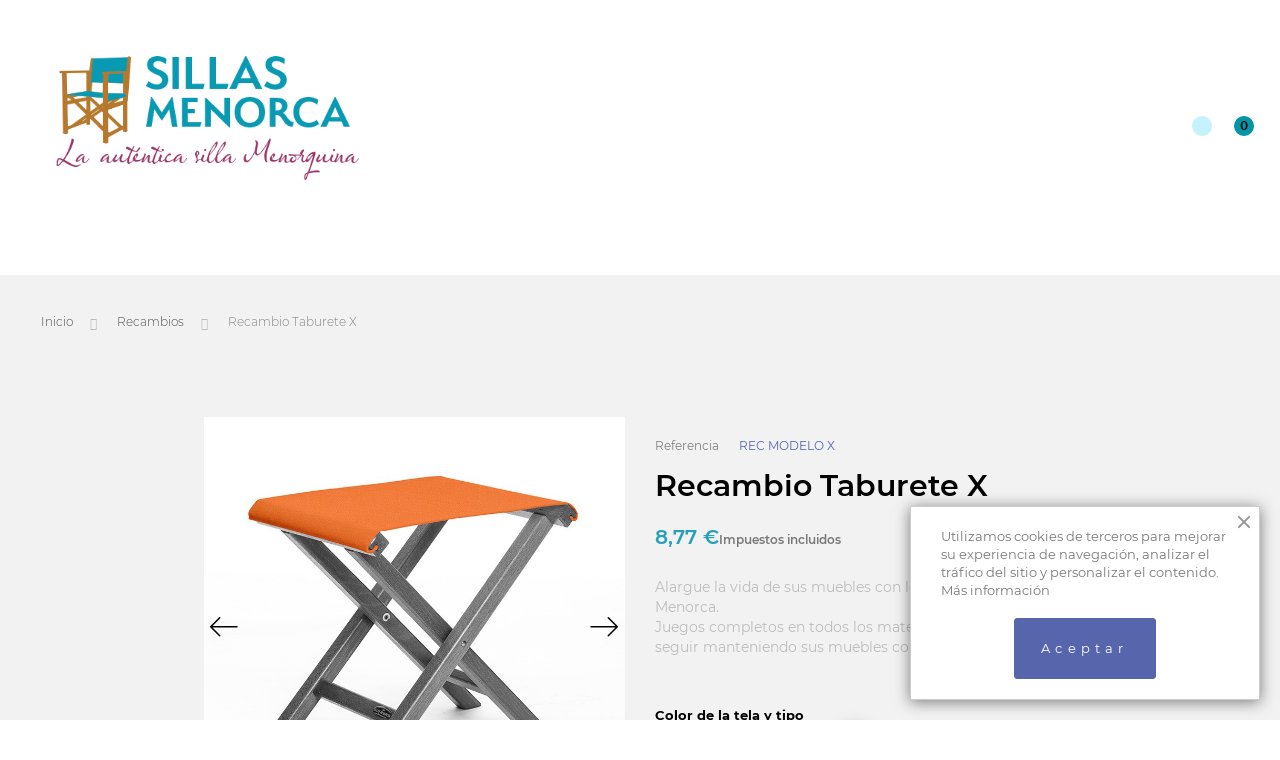

--- FILE ---
content_type: text/html; charset=utf-8
request_url: https://www.sillasmenorca.com/es/recambios/93-2254-recambio-maletero.html
body_size: 22981
content:
<!doctype html><html lang="es">  <head>          
  <meta charset="utf-8">


  <meta http-equiv="x-ua-compatible" content="ie=edge">



  <link rel="canonical" href="https://www.sillasmenorca.com/es/recambios/93-recambio-maletero.html">

  <title>Recambio Taburete X</title>
  <meta name="description" content="Alargue la vida de sus muebles con los recambios originales de Sillas Menorca. Juegos completos en todos los materiales y colores disponibles para seguir manteniendo sus muebles como nuevos.">
  <meta name="keywords" content="">
    


  <meta name="viewport" content="width=device-width, initial-scale=1">



  <link rel="icon" type="image/vnd.microsoft.icon" href="/img/favicon.ico?1621324421">
  <link rel="shortcut icon" type="image/x-icon" href="/img/favicon.ico?1621324421">



    <link rel="stylesheet" href="https://www.sillasmenorca.com/themes/_libraries/font-awesome/css/font-awesome.min.css" type="text/css" media="all">
  <link rel="stylesheet" href="https://www.sillasmenorca.com/modules/jxmegalayout/views/css/swiper.min.css" type="text/css" media="all">
  <link rel="stylesheet" href="https://www.sillasmenorca.com/themes/PROD-20158/assets/css/theme.css" type="text/css" media="all">
  <link rel="stylesheet" href="https://www.sillasmenorca.com/themes/PROD-20158/assets/css/modals.css" type="text/css" media="all">
  <link rel="stylesheet" href="https://www.sillasmenorca.com/themes/PROD-20158/assets/css/categories.css" type="text/css" media="all">
  <link rel="stylesheet" href="https://www.sillasmenorca.com/themes/PROD-20158/assets/css/product.css" type="text/css" media="all">
  <link rel="stylesheet" href="https://www.sillasmenorca.com/themes/PROD-20158/modules/jxcategoryproducts/views/css/jxcategoryproducts.css" type="text/css" media="all">
  <link rel="stylesheet" href="https://www.sillasmenorca.com/themes/PROD-20158/modules/jxheaderaccount/views/css/jxheaderaccount.css" type="text/css" media="all">
  <link rel="stylesheet" href="https://www.sillasmenorca.com/themes/PROD-20158/modules/jxlookbook/views/css/jxlookbook.css" type="text/css" media="all">
  <link rel="stylesheet" href="https://www.sillasmenorca.com/themes/PROD-20158/modules/jxmanufacturerblock/views/css/jxmanufacturerblock.css" type="text/css" media="all">
  <link rel="stylesheet" href="https://www.sillasmenorca.com/modules/jxmediaparallax/views/css/jxmediaparallax.css" type="text/css" media="all">
  <link rel="stylesheet" href="https://www.sillasmenorca.com/modules/jxmediaparallax/views/css/rd-parallax.css" type="text/css" media="all">
  <link rel="stylesheet" href="https://www.sillasmenorca.com/themes/PROD-20158/modules/jxmegamenu/views/css/jxmegamenu.css" type="text/css" media="all">
  <link rel="stylesheet" href="https://www.sillasmenorca.com/themes/PROD-20158/modules/jxproductlistgallery/views/css/jxproductlistgallery.css" type="text/css" media="all">
  <link rel="stylesheet" href="https://www.sillasmenorca.com/modules/jxproductzoomer/views/css/jxproductzoomer.css" type="text/css" media="all">
  <link rel="stylesheet" href="https://www.sillasmenorca.com/themes/PROD-20158/modules/jxsearch/views/css/jxsearch.css" type="text/css" media="all">
  <link rel="stylesheet" href="https://www.sillasmenorca.com/themes/PROD-20158/modules/jxwishlist/views/css/front_wishlists.css" type="text/css" media="all">
  <link rel="stylesheet" href="https://www.sillasmenorca.com/themes/PROD-20158/modules/jxblog//views/css/jxblog.css" type="text/css" media="all">
  <link rel="stylesheet" href="https://www.sillasmenorca.com/themes/PROD-20158/modules/jxdaydeal//views/css/jxdaydeal.css" type="text/css" media="all">
  <link rel="stylesheet" href="https://www.sillasmenorca.com/modules/jxfeaturedposts//views/css/jxfeaturedposts.css" type="text/css" media="all">
  <link rel="stylesheet" href="https://www.sillasmenorca.com/themes/PROD-20158/modules/jxmegalayout//views/css/jxmegalayout.css" type="text/css" media="all">
  <link rel="stylesheet" href="https://www.sillasmenorca.com/modules/jxmegalayout/views/css/layouts/Footer-1.css" type="text/css" media="all">
  <link rel="stylesheet" href="https://www.sillasmenorca.com/modules/jxmegalayout/views/css/layouts/Header-1.css" type="text/css" media="all">
  <link rel="stylesheet" href="https://www.sillasmenorca.com/modules/jxmegalayout/views/css/layouts/Product-bottom-1.css" type="text/css" media="all">
  <link rel="stylesheet" href="https://www.sillasmenorca.com/modules/jxmegalayout/views/css/layouts/TopColumn-1.css" type="text/css" media="all">
  <link rel="stylesheet" href="https://www.sillasmenorca.com/themes/PROD-20158/modules/jxnewsletter//views/css/jxnewsletter.css" type="text/css" media="all">
  <link rel="stylesheet" href="https://www.sillasmenorca.com/themes/PROD-20158/modules/jxproductsmanager/views/css/jxproductsmanager.css" type="text/css" media="all">
  <link rel="stylesheet" href="https://www.sillasmenorca.com/themes/PROD-20158/modules/jxcompareproduct//views/css/jxcompareproduct.css" type="text/css" media="all">
  <link rel="stylesheet" href="https://www.sillasmenorca.com/modules/sl_cookie_banner/views/css/front.css" type="text/css" media="all">
  <link rel="stylesheet" href="https://www.sillasmenorca.com/js/jquery/ui/themes/base/minified/jquery-ui.min.css" type="text/css" media="all">
  <link rel="stylesheet" href="https://www.sillasmenorca.com/js/jquery/ui/themes/base/minified/jquery.ui.theme.min.css" type="text/css" media="all">
  <link rel="stylesheet" href="https://www.sillasmenorca.com/js/jquery/plugins/autocomplete/jquery.autocomplete.css" type="text/css" media="all">
  <link rel="stylesheet" href="https://www.sillasmenorca.com/themes/PROD-20158/modules/ps_imageslider/css/homeslider.css" type="text/css" media="all">
  <link rel="stylesheet" href="https://www.sillasmenorca.com/themes/PROD-20158/assets/css/custom.css" type="text/css" media="all">




  
  <script type="text/javascript">
        var JXHEADERACCOUNT_AVATAR = "";
        var JXHEADERACCOUNT_DISPLAY_STYLE = "onecolumn";
        var JXHEADERACCOUNT_DISPLAY_TYPE = "popup";
        var JXHEADERACCOUNT_FAPPID = "734741803247761";
        var JXHEADERACCOUNT_FAPPSECRET = "bdb67b3690ed9256dac2a5229853aa34";
        var JXHEADERACCOUNT_FSTATUS = "0";
        var JXHEADERACCOUNT_GAPPID = "demo";
        var JXHEADERACCOUNT_GAPPSECRET = "demo";
        var JXHEADERACCOUNT_GREDIRECT = "demo";
        var JXHEADERACCOUNT_GSTATUS = "0";
        var JXHEADERACCOUNT_USE_AVATAR = "0";
        var JXHEADERACCOUNT_USE_REDIRECT = "0";
        var JXHEADERACCOUNT_VKAPPID = "demo";
        var JXHEADERACCOUNT_VKAPPSECRET = "demo";
        var JXHEADERACCOUNT_VKREDIRECT = "demo";
        var JXHEADERACCOUNT_VKSTATUS = "0";
        var added_to_wishlist = "The product was successfully added to your wishlist.";
        var back_btn_text = "Atr\u00e1s";
        var blocking_popup = 1;
        var btn_wishlist = " Lista de deseos";
        var change_name_wishlist = "Change name";
        var isLogged = false;
        var is_logged = false;
        var jxdd_msg_days = "dias";
        var jxdd_msg_hr = "hrs";
        var jxdd_msg_min = "mins";
        var jxdd_msg_sec = "secs";
        var jxnewsletterAjaxController = "https:\/\/www.sillasmenorca.com\/es\/module\/jxnewsletter\/ajax";
        var jxsearch_highlight = "";
        var jxsearch_itemstoshow = "3";
        var jxsearch_minlength = "3";
        var jxsearch_navigation = "";
        var jxsearch_navigation_position = "bottom";
        var jxsearch_pager = "";
        var jxsearch_showall_text = "Mostrar todos los resultados(%s o m\u00e1s)";
        var jxsearch_showallresults = "1";
        var loggin_wishlist_required = "Debe iniciar sesi\u00f3n para administrar su lista de deseos.";
        var logo_url = "\/img\/sillasmenorcaonline-logo-1621324421.jpg";
        var module_url = "https:\/\/www.sillasmenorca.com\/es\/module\/jxnewsletter\/default";
        var mywishlists_url = "https:\/\/www.sillasmenorca.com\/es\/wishlists";
        var popup_status = true;
        var prestashop = {"cart":{"products":[],"totals":{"total":{"type":"total","label":"Total","amount":0,"value":"0,00\u00a0\u20ac"},"total_including_tax":{"type":"total","label":"Total (impuestos incl.)","amount":0,"value":"0,00\u00a0\u20ac"},"total_excluding_tax":{"type":"total","label":"Total (impuestos excl.)","amount":0,"value":"0,00\u00a0\u20ac"}},"subtotals":{"products":{"type":"products","label":"Subtotal","amount":0,"value":"0,00\u00a0\u20ac"},"discounts":null,"shipping":{"type":"shipping","label":"Recogida gratuita en tienda o gastos de env\u00edo a cotizar","amount":0,"value":"Gratis"},"tax":{"type":"tax","label":"Impuestos incluidos","amount":0,"value":"0,00\u00a0\u20ac"}},"products_count":0,"summary_string":"0 art\u00edculos","vouchers":{"allowed":1,"added":[]},"discounts":[],"minimalPurchase":0,"minimalPurchaseRequired":""},"currency":{"name":"euro","iso_code":"EUR","iso_code_num":"978","sign":"\u20ac"},"customer":{"lastname":null,"firstname":null,"email":null,"birthday":null,"newsletter":null,"newsletter_date_add":null,"optin":null,"website":null,"company":null,"siret":null,"ape":null,"is_logged":false,"gender":{"type":null,"name":null},"addresses":[]},"language":{"name":"Espa\u00f1ol (Spanish)","iso_code":"es","locale":"es-ES","language_code":"es-es","is_rtl":"0","date_format_lite":"d\/m\/Y","date_format_full":"d\/m\/Y H:i:s","id":4},"page":{"title":"","canonical":null,"meta":{"title":"Recambio Taburete X","description":"Alargue la vida de sus muebles con los recambios originales de Sillas Menorca. Juegos completos en todos los materiales y colores disponibles para seguir manteniendo sus muebles como nuevos.","keywords":"","robots":"index"},"page_name":"product","body_classes":{"lang-es":true,"lang-rtl":false,"country-ES":true,"currency-EUR":true,"layout-full-width":true,"page-product":true,"tax-display-enabled":true,"product-id-93":true,"product-Recambio Taburete X":true,"product-id-category-51":true,"product-id-manufacturer-0":true,"product-id-supplier-0":true,"product-available-for-order":true},"admin_notifications":[]},"shop":{"name":"Sillas Menorca","logo":"\/img\/sillasmenorcaonline-logo-1621324421.jpg","stores_icon":"\/img\/logo_stores.png","favicon":"\/img\/favicon.ico"},"urls":{"base_url":"https:\/\/www.sillasmenorca.com\/","current_url":"https:\/\/www.sillasmenorca.com\/es\/recambios\/93-2254-recambio-maletero.html","shop_domain_url":"https:\/\/www.sillasmenorca.com","img_ps_url":"https:\/\/www.sillasmenorca.com\/img\/","img_cat_url":"https:\/\/www.sillasmenorca.com\/img\/c\/","img_lang_url":"https:\/\/www.sillasmenorca.com\/img\/l\/","img_prod_url":"https:\/\/www.sillasmenorca.com\/img\/p\/","img_manu_url":"https:\/\/www.sillasmenorca.com\/img\/m\/","img_sup_url":"https:\/\/www.sillasmenorca.com\/img\/su\/","img_ship_url":"https:\/\/www.sillasmenorca.com\/img\/s\/","img_store_url":"https:\/\/www.sillasmenorca.com\/img\/st\/","img_col_url":"https:\/\/www.sillasmenorca.com\/img\/co\/","img_url":"https:\/\/www.sillasmenorca.com\/themes\/PROD-20158\/assets\/img\/","css_url":"https:\/\/www.sillasmenorca.com\/themes\/PROD-20158\/assets\/css\/","js_url":"https:\/\/www.sillasmenorca.com\/themes\/PROD-20158\/assets\/js\/","pic_url":"https:\/\/www.sillasmenorca.com\/upload\/","pages":{"address":"https:\/\/www.sillasmenorca.com\/es\/direccion","addresses":"https:\/\/www.sillasmenorca.com\/es\/direcciones","authentication":"https:\/\/www.sillasmenorca.com\/es\/iniciar-sesion","cart":"https:\/\/www.sillasmenorca.com\/es\/carrito","category":"https:\/\/www.sillasmenorca.com\/es\/index.php?controller=category","cms":"https:\/\/www.sillasmenorca.com\/es\/index.php?controller=cms","contact":"https:\/\/www.sillasmenorca.com\/es\/contactenos","discount":"https:\/\/www.sillasmenorca.com\/es\/descuento","guest_tracking":"https:\/\/www.sillasmenorca.com\/es\/seguimiento-pedido-invitado","history":"https:\/\/www.sillasmenorca.com\/es\/historial-compra","identity":"https:\/\/www.sillasmenorca.com\/es\/datos-personales","index":"https:\/\/www.sillasmenorca.com\/es\/","my_account":"https:\/\/www.sillasmenorca.com\/es\/mi-cuenta","order_confirmation":"https:\/\/www.sillasmenorca.com\/es\/confirmacion-pedido","order_detail":"https:\/\/www.sillasmenorca.com\/es\/index.php?controller=order-detail","order_follow":"https:\/\/www.sillasmenorca.com\/es\/seguimiento-pedido","order":"https:\/\/www.sillasmenorca.com\/es\/pedido","order_return":"https:\/\/www.sillasmenorca.com\/es\/index.php?controller=order-return","order_slip":"https:\/\/www.sillasmenorca.com\/es\/facturas-abono","pagenotfound":"https:\/\/www.sillasmenorca.com\/es\/pagina-no-encontrada","password":"https:\/\/www.sillasmenorca.com\/es\/recuperar-contrase\u00f1a","pdf_invoice":"https:\/\/www.sillasmenorca.com\/es\/index.php?controller=pdf-invoice","pdf_order_return":"https:\/\/www.sillasmenorca.com\/es\/index.php?controller=pdf-order-return","pdf_order_slip":"https:\/\/www.sillasmenorca.com\/es\/index.php?controller=pdf-order-slip","prices_drop":"https:\/\/www.sillasmenorca.com\/es\/productos-rebajados","product":"https:\/\/www.sillasmenorca.com\/es\/index.php?controller=product","search":"https:\/\/www.sillasmenorca.com\/es\/busqueda","sitemap":"https:\/\/www.sillasmenorca.com\/es\/Mapa del sitio","stores":"https:\/\/www.sillasmenorca.com\/es\/tiendas","supplier":"https:\/\/www.sillasmenorca.com\/es\/proveedor","register":"https:\/\/www.sillasmenorca.com\/es\/iniciar-sesion?create_account=1","order_login":"https:\/\/www.sillasmenorca.com\/es\/pedido?login=1"},"alternative_langs":{"en-us":"https:\/\/www.sillasmenorca.com\/en\/spare-parts\/93-replacement-luggage-rack.html","es-es":"https:\/\/www.sillasmenorca.com\/es\/recambios\/93-recambio-maletero.html","fr-fr":"https:\/\/www.sillasmenorca.com\/fr\/pieces-de-rechange\/93-remplacement-porte-valises.html","it-it":"https:\/\/www.sillasmenorca.com\/it\/pezzi-di-ricambio\/93-sostituzione-portapacchi.html","de-DE":"https:\/\/www.sillasmenorca.com\/de\/ersatzteile\/93-recambio-maletero.html"},"theme_assets":"\/themes\/PROD-20158\/assets\/","actions":{"logout":"https:\/\/www.sillasmenorca.com\/es\/?mylogout="},"no_picture_image":{"bySize":{"cart_default":{"url":"https:\/\/www.sillasmenorca.com\/img\/p\/es-default-cart_default.jpg","width":125,"height":125},"small_default":{"url":"https:\/\/www.sillasmenorca.com\/img\/p\/es-default-small_default.jpg","width":147,"height":147},"home_default":{"url":"https:\/\/www.sillasmenorca.com\/img\/p\/es-default-home_default.jpg","width":500,"height":500},"medium_default":{"url":"https:\/\/www.sillasmenorca.com\/img\/p\/es-default-medium_default.jpg","width":650,"height":650},"large_default":{"url":"https:\/\/www.sillasmenorca.com\/img\/p\/es-default-large_default.jpg","width":800,"height":800}},"small":{"url":"https:\/\/www.sillasmenorca.com\/img\/p\/es-default-cart_default.jpg","width":125,"height":125},"medium":{"url":"https:\/\/www.sillasmenorca.com\/img\/p\/es-default-home_default.jpg","width":500,"height":500},"large":{"url":"https:\/\/www.sillasmenorca.com\/img\/p\/es-default-large_default.jpg","width":800,"height":800},"legend":""}},"configuration":{"display_taxes_label":true,"is_catalog":false,"show_prices":true,"opt_in":{"partner":true},"quantity_discount":{"type":"discount","label":"Descuento"},"voucher_enabled":1,"return_enabled":0},"field_required":[],"breadcrumb":{"links":[{"title":"Inicio","url":"https:\/\/www.sillasmenorca.com\/es\/"},{"title":"Recambios","url":"https:\/\/www.sillasmenorca.com\/es\/51-recambios"},{"title":"Recambio Taburete X","url":"https:\/\/www.sillasmenorca.com\/es\/recambios\/93-2254-recambio-maletero.html#\/color-lona_naranja_2050"}],"count":3},"link":{"protocol_link":"https:\/\/","protocol_content":"https:\/\/"},"time":1769084493,"static_token":"92dcb375aebecc8414fad665a053ec2d","token":"9c4f378a476e478e09c9ca7c3479525c"};
        var psemailsubscription_subscription = "https:\/\/www.sillasmenorca.com\/es\/module\/ps_emailsubscription\/subscription";
        var search_url_local = "https:\/\/www.sillasmenorca.com\/es\/module\/jxsearch\/ajaxsearch";
        var server_time = "2026-01-22 13:21:33";
        var share_btn_text = "Compartir";
        var use_blog_search = false;
        var use_jx_ajax_search = true;
        var user_newsletter_status = 0;
        var wishlist_no_product = "No products in this wishlist";
        var wishlist_title_step_1 = "Step 1";
        var wishlist_title_step_1_desc = "(Select a layout to create an image that you post it)";
        var wishlist_title_step_2 = "Step 2";
        var wishlist_title_step_2_desc = "(To add to the image of the cell)";
      </script>



  <!-- emarketing start -->





<!-- emarketing end --><script type="text/javascript">
            var JX_PLG_LIVE_MODE = 1;
            var JX_PLG_TYPE = 'rollover';
            var JX_PLG_ROLLOVER_ANIMATION = 'opacity';
            var JX_PLG_DISPLAY_ITEMS = 6;
            var JX_PLG_USE_CAROUSEL = 1;
            var JX_PLG_CAROUSEL_NB = 3;
            var JX_PLG_USE_PAGER = false;
            var JX_PLG_USE_CONTROLS = false;
    </script><script type="text/javascript">
            var PS_DISPLAY_JQZOOM = false;
            var JXPRODUCTZOOMER_LIVE_MODE = 1;
            var JXPRODUCTZOOMER_FANCY_BOX = false;
            var JXPRODUCTZOOMER_EXTENDED_SETTINGS = 1;
            var JXPRODUCTZOOMER_IMAGE_CHANGE_EVENT = false;
            var JXPRODUCTZOOMER_ZOOM_LEVEL = 1;
            var JXPRODUCTZOOMER_ZOOM_SCROLL = 1;
            var JXPRODUCTZOOMER_ZOOM_SCROLL_INCREMENT = 0.1;
            var JXPRODUCTZOOMER_ZOOM_MIN_LEVEL = false;
            var JXPRODUCTZOOMER_ZOOM_MAX_LEVEL = false;
            var JXPRODUCTZOOMER_ZOOM_EASING = 1;
            var JXPRODUCTZOOMER_ZOOM_EASING_AMOUNT = 12;
            var JXPRODUCTZOOMER_ZOOM_LENS_SIZE = 220;
            var JXPRODUCTZOOMER_ZOOM_WINDOW_WIDTH = 400;
            var JXPRODUCTZOOMER_ZOOM_WINDOW_HEIGHT = 400;
            var JXPRODUCTZOOMER_ZOOM_WINDOW_OFFSET_X = false;
            var JXPRODUCTZOOMER_ZOOM_WINDOW_OFFSET_Y = false;
            var JXPRODUCTZOOMER_ZOOM_WINDOW_POSITION = 1;
            var JXPRODUCTZOOMER_ZOOM_WINDOW_BG_COLOUR = '#ffffff';
            var JXPRODUCTZOOMER_ZOOM_FADE_IN = 200;
            var JXPRODUCTZOOMER_ZOOM_FADE_OUT = 200;
            var JXPRODUCTZOOMER_ZOOM_WINDOW_FADE_IN = 200;
            var JXPRODUCTZOOMER_ZOOM_WINDOW_FADE_OUT = 200;
            var JXPRODUCTZOOMER_ZOOM_WINDOW_TINT_FADE_IN = 200;
            var JXPRODUCTZOOMER_ZOOM_WINDOW_TINT_FADE_OUT = 200;
            var JXPRODUCTZOOMER_ZOOM_BORDER_SIZE = 4;
            var JXPRODUCTZOOMER_ZOOM_SHOW_LENS = 1;
            var JXPRODUCTZOOMER_ZOOM_BORDER_COLOR = '#888888';
            var JXPRODUCTZOOMER_ZOOM_LENS_BORDER_SIZE = 3;
            var JXPRODUCTZOOMER_ZOOM_LENS_BORDER_COLOR = '#F7F7F7';
            var JXPRODUCTZOOMER_ZOOM_LENS_SHAPE = 'round';
            var JXPRODUCTZOOMER_ZOOM_TYPE = 'lens';
            var JXPRODUCTZOOMER_ZOOM_CONTAIN_LENS_ZOOM = 1;
            var JXPRODUCTZOOMER_ZOOM_LENS_COLOUR = '#F7F7F7';
            var JXPRODUCTZOOMER_ZOOM_LENS_OPACITY = 0.4;
            var JXPRODUCTZOOMER_ZOOM_TINT = false;
            var JXPRODUCTZOOMER_ZOOM_TINT_COLOUR = '#333333';
            var JXPRODUCTZOOMER_ZOOM_TINT_OPACITY = 0.4;
            var JXPRODUCTZOOMER_ZOOM_CURSOR = 'default';
            var JXPRODUCTZOOMER_ZOOM_RESPONSIVE = 1;
        var JXPRODUCTZOOMER_IS_MOBILE = false;
</script>  
    <!-- Google Tag Manager -->
    <script>(function(w,d,s,l,i){w[l]=w[l]||[];w[l].push({'gtm.start':
    new Date().getTime(),event:'gtm.js'});var f=d.getElementsByTagName(s)[0],
    j=d.createElement(s),dl=l!='dataLayer'?'&l='+l:'';j.async=true;j.src=
    'https://www.googletagmanager.com/gtm.js?id='+i+dl;f.parentNode.insertBefore(j,f);
    })(window,document,'script','dataLayer','GTM-5GZ9VWKS');</script>
    <!-- End Google Tag Manager -->
    




    
  <meta property="og:type" content="product">
  <meta property="og:url" content="https://www.sillasmenorca.com/es/recambios/93-2254-recambio-maletero.html">
  <meta property="og:title" content="Recambio Taburete X">
  <meta property="og:site_name" content="Sillas Menorca">
  <meta property="og:description" content="Alargue la vida de sus muebles con los recambios originales de Sillas Menorca. Juegos completos en todos los materiales y colores disponibles para seguir manteniendo sus muebles como nuevos.">
  <meta property="og:image" content="https://www.sillasmenorca.com/4177-large_default/recambio-maletero.jpg">
  <meta property="product:pretax_price:amount" content="7.25">
  <meta property="product:pretax_price:currency" content="EUR">
  <meta property="product:price:amount" content="8.77">
  <meta property="product:price:currency" content="EUR">
    </head>  <body id="product" class="lang-es country-es currency-eur layout-full-width page-product tax-display-enabled product-id-93 product-recambio-taburete-x product-id-category-51 product-id-manufacturer-0 product-id-supplier-0 product-available-for-order ">            
  <!-- Google Tag Manager (noscript) -->
  <noscript><iframe src="https://www.googletagmanager.com/ns.html?id=GTM-5GZ9VWKS"
  height="0" width="0" style="display:none;visibility:hidden"></iframe></noscript>
  <!-- End Google Tag Manager (noscript) -->
  
        <main data-canvas="container">                          <header id="header">                    <div class="wrapper it_SNIYGBMHHBWK header-absolute pt-2 pt-xl-3 pt-xxl-4 mb-3 mb-xl-0"><div class="row it_CTAAGNLTIGGH header-nav container-fluid stick-up"><div class="it_WDSOPSNWZCHP col-6 col-sm-6 col-md-6 col-lg-3 col-xl-3  py-1">  <a class="logo" href="https://www.sillasmenorca.com/" title="Sillas Menorca">
    <img class="img-fluid" src="/img/sillasmenorcaonline-logo-1621324421.jpg" alt="Sillas Menorca">
  </a>
</div><div class="it_LIRUMOPMZLLU col-6 col-sm-6 col-md-6 col-lg-9 col-xl-9  d-flex justify-content-end flex-wrap align-items-center"><div class="module flex-xxl-grow-1">  <div class="displayTop_menu top-level jxmegamenu_item default-menu top-global">
    <div class="link slidebar-toggle d-lg-none" data-id-slidebar="menu-slidebar"><span>Menú</span><i class="linearicons-menu2"></i></div>
    <ul class="menu clearfix top-level-menu jxmegamenu_item only-mobile" data-off-canvas="menu-slidebar left overlay">
              <li class=" top-level-menu-li jxmegamenu_item it_59635594">
                      <a class="it_59635594 top-level-menu-li-a jxmegamenu_item" href="https://www.sillasmenorca.com/es/12-nuestros-productos">
                      PRODUCTOS                                    </a>
                                          <div class="is-megamenu jxmegamenu_item first-level-menu it_59635594">
              <div>
                                                      <div id="megamenu-row-1-1" class="megamenu-row row megamenu-row-1">
                                                                        <div id="column-1-1-1" class="megamenu-col megamenu-col-1-1 col-md-3 ">
                            <ul class="content">
                                    <li class="category">
                                <a href="https://www.sillasmenorca.com/es/12-nuestros-productos" title="Nuestros productos">Nuestros productos</a>
                <ul>
          <li class="category">
        <a href="https://www.sillasmenorca.com/es/13-sillas" title="Sillas">Sillas</a>
              </li>
          <li class="category">
        <a href="https://www.sillasmenorca.com/es/14-mesas" title="Mesas">Mesas</a>
              </li>
          <li class="category">
        <a href="https://www.sillasmenorca.com/es/17-balancines" title="Balancines ">Balancines </a>
              </li>
          <li class="category">
        <a href="https://www.sillasmenorca.com/es/18-tumbonas" title="Tumbonas">Tumbonas</a>
              </li>
          <li class="category">
        <a href="https://www.sillasmenorca.com/es/15-auxiliares" title="Auxiliares">Auxiliares</a>
              </li>
          <li class="category">
        <a href="https://www.sillasmenorca.com/es/53-maleteros" title="Maleteros">Maleteros</a>
              </li>
          <li class="category">
        <a href="https://www.sillasmenorca.com/es/54-sillas-infantiles" title="Sillas Infantiles">Sillas Infantiles</a>
              </li>
      </ul>
          </li>
        <li class="category">
                                <a href="https://www.sillasmenorca.com/es/51-recambios" title="Recambios">Recambios</a>
          </li>
        <li class="category">
                                <a href="https://www.sillasmenorca.com/es/52-packs" title="Packs">Packs</a>
          </li>
  <li class="custom-link">
  <a  href="https://www.sillasmenorca.com/es/content/9-renuevate#video" title="Cómo cambiar las lonas">Cómo cambiar las lonas</a>
</li>

                            </ul>
                          </div>
                                                  <div id="column-1-1-2" class="megamenu-col megamenu-col-1-2 col-md-9 ">
                            <ul class="content">
                              	<li class="megamenu_banner">
    	<a href="index.php?id_category=12&amp;controller=category" >
        	<img class="img-responsive" src="/modules/jxmegamenu/images/5ef9e6cdf1b7d7ef22e8976de9afbabed0776089_21941@1X.png" alt="Menu banner 1" />
                                </a>
    </li>

                            </ul>
                          </div>
                                                                  </div>
                                                </div>
            </div>
                  </li>
              <li class=" top-level-menu-li jxmegamenu_item it_73963834">
                      <a class="it_73963834 top-level-menu-li-a jxmegamenu_item" href="https://www.sillasmenorca.com/es/content/10-materiales">
                      MATERIALES                                    </a>
                                      </li>
              <li class=" top-level-menu-li jxmegamenu_item it_59937739">
                      <a class="it_59937739 top-level-menu-li-a jxmegamenu_item" href="https://www.sillasmenorca.com/es/content/9-renovable">
                      RENOVABLE                                    </a>
                                      </li>
              <li class=" top-level-menu-li jxmegamenu_item it_86947473">
                      <a class="it_86947473 top-level-menu-li-a jxmegamenu_item" href="https://www.sillasmenorca.com/es/content/8-tradicion">
                      TRADICIÓN MEDITERRÁNEA                                    </a>
                                      </li>
              <li class=" top-level-menu-li jxmegamenu_item it_66465204">
                      <a class="it_66465204 top-level-menu-li-a jxmegamenu_item" href="/es/contactenos">
                      CONTACTO                                    </a>
                                      </li>
          </ul>
  </div>
</div><div class="row it_COBETQXISCTW no-gutters js-dropdown link ml-1 ml-sm-3 d-xl-none"><div class="it_PCHQQNGVIBNM       js-dropdown-toggle linearicons-cog2"></div><div class="it_ANIGLBTNXVJW       dropdown-menu text-right"><div class="jxml-html empty-block tablet_down_lang dropdown-item">
  </div><div class="jxml-html empty-block tablet_down_currency dropdown-item mb-1">
  </div><div class="jxml-html empty-block tablet_down_wishlist dropdown-item mb-1">
  </div><div class="jxml-html empty-block tablet_down_compare dropdown-item mb-1">
  </div><div class="jxml-html empty-block tablet_down_search dropdown-item">
  </div></div></div><div class="module mr--1 ml-3 tablet_up_currency"><div class="currency-selector js-dropdown">
  <div class="d-none d-xl-block" data-toggle="dropdown">
    <span class="expand-more">€</span>
  </div>
  <ul class="dropdown-menu">
          <a title="euro" rel="nofollow" href="https://www.sillasmenorca.com/es/recambios/93-recambio-maletero.html?SubmitCurrency=1&amp;id_currency=2" class="dropdown-item active">EUR(€)</a>
      </ul>
  <select class="custom-select select-primary link d-xl-none">
          <option value="https://www.sillasmenorca.com/es/recambios/93-recambio-maletero.html?SubmitCurrency=1&amp;id_currency=2" selected="selected">EUR(€)</option>
      </select>
</div>
</div><div class="module tablet_up_lang"><div class="language-selector js-dropdown">
  <div class="d-none d-xl-block" data-toggle="dropdown">
    es  </div>
  <div class="dropdown-menu">
          <a href="https://www.sillasmenorca.com/en/spare-parts/93-replacement-luggage-rack.html" class="dropdown-item">English</a>
          <a href="https://www.sillasmenorca.com/es/recambios/93-recambio-maletero.html" class="dropdown-item active">Español</a>
          <a href="https://www.sillasmenorca.com/fr/pieces-de-rechange/93-remplacement-porte-valises.html" class="dropdown-item">Français</a>
          <a href="https://www.sillasmenorca.com/it/pezzi-di-ricambio/93-sostituzione-portapacchi.html" class="dropdown-item">Italiano</a>
          <a href="https://www.sillasmenorca.com/de/ersatzteile/93-recambio-maletero.html" class="dropdown-item">Deutsch</a>
      </div>
  <select class="custom-select select-primary link d-xl-none">
          <option value="https://www.sillasmenorca.com/en/spare-parts/93-replacement-luggage-rack.html">English</option>
          <option value="https://www.sillasmenorca.com/es/recambios/93-recambio-maletero.html" selected="selected">Español</option>
          <option value="https://www.sillasmenorca.com/fr/pieces-de-rechange/93-remplacement-porte-valises.html">Français</option>
          <option value="https://www.sillasmenorca.com/it/pezzi-di-ricambio/93-sostituzione-portapacchi.html">Italiano</option>
          <option value="https://www.sillasmenorca.com/de/ersatzteile/93-recambio-maletero.html">Deutsch</option>
      </select>
</div>
</div><div class="module ml-2 tablet_up_search"><div class="jxsearch-wrapper">
  <a href="#" class="link" data-toggle="modal" data-target="#searchModal">
    <span>Buscar</span>
    <i class="linearicons-magnifier"></i>
  </a>
  <div class="modal fade modal-full-width modal-close-inside" id="searchModal" tabindex="-1" role="dialog" aria-labelledby="searchModalLabel" aria-hidden="true">
    <div class="modal-dialog" role="document">
      <div class="modal-content">
        <button type="button" class="close" data-dismiss="modal" aria-label="Close">
          <i class="linearicons-cross2"></i>
        </button>
        <div class="modal-body">
          <div id="jxsearchblock">
            <ul class="d-none" id="jxsearch-tab" role="tablist">
              <li class="nav-item">
                <a class="nav-link active" id="catalog-tab" data-toggle="tab" href="#jxsearchbox" role="tab" aria-controls="jxsearchbox" aria-selected="true"><i class="fa fa-exchange" aria-hidden="true"></i></a>
              </li>
                          </ul>
            <div class="tab-content">
              <div id="jxsearchbox" class="tab-pane show  active" role="tabpanel" aria-labelledby="catalog-tab">
                <form class="mw-100" method="get" action="https://www.sillasmenorca.com/es/jxsearch">
                                    <div class="form-inline">
                    <select name="search_categories" class="custom-select">
                                              <option  value="2">No hay productos encontrados</option>
                                              <option  value="12">--Nuestros productos</option>
                                              <option  value="13">---Sillas</option>
                                              <option  value="14">---Mesas</option>
                                              <option  value="17">---Balancines </option>
                                              <option  value="18">---Tumbonas</option>
                                              <option  value="15">---Auxiliares</option>
                                              <option  value="53">---Maleteros</option>
                                              <option  value="54">---Sillas Infantiles</option>
                                              <option  value="51">--Recambios</option>
                                              <option  value="52">--Packs</option>
                                          </select>
                    <input class="jx_search_query form-control" type="text" id="jx_search_query" name="search_query" placeholder="Buscar..." value=""/>
                    <button type="submit" name="jx_submit_search" class="btn-icon">
                      <span class="linearicons-magnifier"></span>
                    </button>
                  </div>
                </form>
              </div>
                          </div>
          </div>
        </div>
      </div>
    </div>
  </div>
</div></div><div class="module ml-2 tablet_up_wishlist"><div class="wishlist-header">
  <a class="jxwishlist-link link" href="https://www.sillasmenorca.com/es/wishlists">
    <span> Lista de deseos</span>
    <i class="linearicons-heart" aria-hidden="true"></i>
  </a>
</div></div><div class="module ml-1 ml-sm-2"><div class="jx-header-account">

  <a id="jx-header-account-link" href="" onclick="return false;" class="link">

    
      <span>Registrarse</span>

      <i class="linearicons-user" aria-hidden="true"></i>

    
  </a>

  
    <div id="jxha-modal" class="modal fade modal-close-inside" tabindex="-1" role="dialog">

      <div class="modal-dialog modal-sm" role="document">

        <div class="modal-content">

          <button type="button" class="close linearicons-cross" data-dismiss="modal" aria-label="Close" aria-hidden="true"></button>

          <div class="modal-body">

            <div class="jx-header-account-wrapper onecolumn">
      <div id="login-content-displayTop" class="header-login-content login-content active">
      <h2>Login</h2>
      <form action="https://www.sillasmenorca.com/es/iniciar-sesion" method="post">
        <div class="main-help-block"><ul></ul></div>
        <section>
                                
  
    <input type="hidden" name="back" value="">
  


                      
  <div class="form-group">
    <div class="form-control-content">

      
        
          <input
            class="form-control"
            name="email"
            type="email"
            value=""
            placeholder="Dirección de correo electrónico"
                        required          >
                  

      
      
              

    </div>
  </div>


                      
  <div class="form-group">
    <div class="form-control-content">

      
        
          <div class="input-group">
            <input
              class="form-control js-visible-password"
              name="password"
              type="password"
              value=""
              pattern=".{5,}"
              placeholder="Contraseña"
              required            >
            <div class="input-group-text" data-action="show-password">
              <i class="fa fa-eye" aria-hidden="true"></i>
            </div>
          </div>
        

      
      
              

    </div>
  </div>


                  </section>
        <div class="header-login-footer text-center">
          <div class="nav d-block mt-3 mb-2">
            <a class="link link-primary forgot-password" href="#forgot-password-content-displayTop" data-toggle="tab">
              ¿Olvidaste tu contraseña?
            </a>
          </div>
          <button type="submit" name="HeaderSubmitLogin" class="btn btn-primary w-100 mb-1">
            Conectarse
          </button>
          <div class="register-link nav d-block">
            <a class="link" href="#create-account-content-displayTop" data-toggle="tab" data-link-action="display-register-form">
              ¿No tiene una cuenta? Cree una aquí
            </a>
          </div>
          
        </div>
      </form>
    </div>
    <div id="create-account-content-displayTop" class="header-login-content create-account-content">
      <h2>Crear una Cuenta</h2>
      <form action="https://www.sillasmenorca.com/es/iniciar-sesion" method="post" class="std">
        
        <div class="main-help-block"><ul></ul></div>
        <section>
                                
  
    <input type="hidden" name="id_customer" value="">
  


                      
  <div class="form-group">
    <div class="form-control-content">

      
        
                      <div class="custom-control custom-radio custom-control-inline">
              <label>
                <input class="custom-control-input" name="id_gender" type="radio" value="1">
                <span class="custom-control-label">Sr.</span>
              </label>
            </div>
                      <div class="custom-control custom-radio custom-control-inline">
              <label>
                <input class="custom-control-input" name="id_gender" type="radio" value="2">
                <span class="custom-control-label">Sra.</span>
              </label>
            </div>
                  

      
      
              

    </div>
  </div>


                      
  <div class="form-group">
    <div class="form-control-content">

      
        
          <input
            class="form-control"
            name="firstname"
            type="text"
            value=""
            placeholder="Nombre"
                        required          >
                  

      
      
              

    </div>
  </div>


                      
  <div class="form-group">
    <div class="form-control-content">

      
        
          <input
            class="form-control"
            name="lastname"
            type="text"
            value=""
            placeholder="Apellidos"
                        required          >
                  

      
      
              

    </div>
  </div>


                      
  <div class="form-group">
    <div class="form-control-content">

      
        
          <input
            class="form-control"
            name="email"
            type="email"
            value=""
            placeholder="Dirección de correo electrónico"
                        required          >
                  

      
      
              

    </div>
  </div>


                      
  <div class="form-group">
    <div class="form-control-content">

      
        
          <div class="input-group">
            <input
              class="form-control js-visible-password"
              name="password"
              type="password"
              value=""
              pattern=".{5,}"
              placeholder="Contraseña"
              required            >
            <div class="input-group-text" data-action="show-password">
              <i class="fa fa-eye" aria-hidden="true"></i>
            </div>
          </div>
        

      
      
              

    </div>
  </div>


                      
  <div class="form-group">
    <div class="form-control-content">

      
        
          <div class="custom-control custom-checkbox">
            <label>
              <input class="custom-control-input" name="optin" type="checkbox" value="1">
              <span class="custom-control-label">Recibir ofertas de nuestros socios</span>
            </label>
          </div>
        

      
      
              

    </div>
  </div>


                      
  <div class="form-group">
    <div class="form-control-content">

      
        
          <div class="custom-control custom-checkbox">
            <label>
              <input class="custom-control-input" name="newsletter" type="checkbox" value="1">
              <span class="custom-control-label">Suscribirse a nuestro boletín de noticias<br><em>&iquest;Interesado en nuestros productos? D&eacute;jenos sus datos para recibir todas las novedades y los mejores descuentos.</em></span>
            </label>
          </div>
        

      
      
              

    </div>
  </div>


                      
  <div class="form-group">
    <div class="form-control-content">

      
        
          <input
            class="form-control"
            name="captcha"
            type="text"
            value="1"
            placeholder=""
                        required          >
                  

      
      
              

    </div>
  </div>


                  </section>
        <div class="header-login-footer">
          <div class="captcha_register form-group row required register page_product ver17">
            <label for="pa_captcha" class="col-md-3">
                            Verificación de seguridad                     </label>
        <div class="pa-captcha-inf col-md-6">
                    <div class="g-recaptcha"></div>
            </div>
    <div class="col-md-3 form-control-comment"></div></div>
          <div class="submit clearfix">
            <input type="hidden" name="email_create" value="1"/>
            <input type="hidden" name="is_new_customer" value="1"/>
            <input type="hidden" class="hidden" name="back" value="my-account"/>
            <button type="submit" name="submitAccount" class="btn btn-secondary">
              Registro
            </button>
            <div class="button-login nav d-block mt-3">
              <a href="#login-content-displayTop" data-toggle="tab" class="link link-action">
                Volver a Inicio de sesión
              </a>
            </div>
          </div>
        </div>
      </form>
    </div>
    <div id="forgot-password-content-displayTop" class="header-login-content forgot-password-content">
      <h2>¿Olvidaste tu contraseña?</h2>
      <form method="post" class="std">
        <section>
          <div class="main-help-block"><ul></ul></div>
          <p>Por favor, introduzca la dirección de correo electrónico que utilizó para registrarse. Recibirá un enlace temporal para restablecer su contraseña.</p>
          <fieldset>
            <div class="form-group">
              <div class="input-group">
                <input class="form-control" type="email" name="email" placeholder="Dirección de correo electrónico" value="" required>
                <span class="input-group-btn">
                  <button class="form-control-submit m-0 btn btn-secondary" name="submit" type="submit">
                    Enviar
                  </button>
                </span>
              </div>
            </div>
          </fieldset>
        </section>
        <div class="header-login-footer">
          <div class="button-login nav d-block">
            <a href="#login-content-displayTop" data-toggle="tab" class="link link-action">
              Volver a Inicio de sesión
            </a>
          </div>
        </div>
      </form>
    </div>
  </div>
          </div>

        </div>

      </div>

    </div>

  
</div></div><div class="module ml-2 tablet_up_compare"><div class="compare-header"
  data-refresh-url="https://www.sillasmenorca.com/es/module/jxcompareproduct/ajax"
  data-compare-max="2"
  data-empty-text="No hay productos para comparar"
  data-max-alert-message="Solo 2 productos se pueden comprar">
  <a href="#" class="compare-products link"><span>Comparar</span><span class="compare-counter"></span><span></span><i class="linearicons-compare" aria-hidden="true"></i></a>
</div>
</div><div class="module ml-1 ml-sm-2"><div class="cart-wrapper js-dropdown">  <div data-toggle="dropdown">    <div class="blockcart cart-preview" data-refresh-url="//www.sillasmenorca.com/es/module/ps_shoppingcart/ajax">      <a class="link" rel="nofollow" href="//www.sillasmenorca.com/es/carrito?action=show" title="View Cart">        <span class="cart-products-label">Carrito</span>        <i class="linearicons-bag2" aria-hidden="true"></i>        <span class="cart-products-count">0</span>      </a>    </div>  </div>  <div class="dropdown-menu dropdown-menu-right">    <div class="cart-summary">      <div class="block-cart-header">        <h2>Carrito</h2>        <span class="dropdown-close">cerca</span>      </div>      <div class="block-cart-body">        <ul id="cart-summary-product-list">                      <li class="alert alert-info">              No hay más artículos en su carrito            </li>                  </ul>        <div class="cart-footer">          <div class="cart-subtotals">                                          <div class="cart-products">                  <span class="label">Subtotal:</span>                  <span class="value">0,00 €</span>                                  </div>                                                                                  <div class="cart-shipping">                  <span class="label">Recogida gratuita en tienda o gastos de envío a cotizar:</span>                  <span class="value">Gratis</span>                                  </div>                                                        <div class="cart-tax">                  <span class="label">Impuestos incluidos:</span>                  <span class="value">0,00 €</span>                                  </div>                                    </div>          <div class="cart-total">            <span class="label">Total</span>            <span class="value">0,00 €</span>          </div>                  </div>      </div>    </div>  </div></div></div></div></div></div>

              </header>              
<aside id="notifications">
  <div class="container">
    
    
    
      </div>
</aside>
                        <section id="wrapper">                                      <div >                        <div >              <div class="row">                
  <div class="content-wrapper layout-full-width col-12">
    
    
  <section id="main" itemscope itemtype="https://schema.org/Product">
    <meta itemprop="url" content="https://www.sillasmenorca.com/es/recambios/93-2254-recambio-maletero.html#/39-color-lona_naranja_2050">
    <div class="bg-light pt-3">
      <div class="container-fluid">
        
          
              <nav data-depth="3">
    <ol class="breadcrumb" itemscope itemtype="http://schema.org/BreadcrumbList">
              
          <li class="breadcrumb-item" itemprop="itemListElement" itemscope itemtype="http://schema.org/ListItem">
                          <a itemprop="item" href="https://www.sillasmenorca.com/es/"><span itemprop="name">Inicio</span></a>
                        <meta itemprop="position" content="1">
          </li>
        
              
          <li class="breadcrumb-item" itemprop="itemListElement" itemscope itemtype="http://schema.org/ListItem">
                          <a itemprop="item" href="https://www.sillasmenorca.com/es/51-recambios"><span itemprop="name">Recambios</span></a>
                        <meta itemprop="position" content="2">
          </li>
        
              
          <li class="breadcrumb-item" itemprop="itemListElement" itemscope itemtype="http://schema.org/ListItem">
                          <span itemprop="item"><span itemprop="name">Recambio Taburete X</span></span>
                        <meta itemprop="position" content="3">
          </li>
        
          </ol>
  </nav>
          
        
      </div>
      <div id="product-card" class="container-fluid smaller">
        <div class="row">
          <div class="col-12 col-md-6">
            
              <section class="page-content" id="content">
                
                  
                    <div class="images-container">
      
      <div class="product-images">
        <div class="swiper-container">
          <ul class="swiper-wrapper">
                          <li class="swiper-slide thumb-container" data-k="1">
                <img
                  class="img-fluid js-thumb  selected "
                  data-image-medium-src="https://www.sillasmenorca.com/4177-medium_default/recambio-maletero.jpg"
                  data-image-large-src="https://www.sillasmenorca.com/4177-large_default/recambio-maletero.jpg"
                  data-index="0"
                  src="https://www.sillasmenorca.com/4177-cart_default/recambio-maletero.jpg"
                  alt=""
                  title=""
                  itemprop="image"
                >
              </li>
                          <li class="swiper-slide thumb-container" data-k="1">
                <img
                  class="img-fluid js-thumb "
                  data-image-medium-src="https://www.sillasmenorca.com/4208-medium_default/recambio-maletero.jpg"
                  data-image-large-src="https://www.sillasmenorca.com/4208-large_default/recambio-maletero.jpg"
                  data-index="1"
                  src="https://www.sillasmenorca.com/4208-cart_default/recambio-maletero.jpg"
                  alt=""
                  title=""
                  itemprop="image"
                >
              </li>
                      </ul>
        </div>
      </div>
    
    
      <div class="image-wrap">
        <div class="product-cover">
                      <img class="img-fluid js-qv-product-cover" src="https://www.sillasmenorca.com/4177-large_default/recambio-maletero.jpg" alt="" title="" itemprop="image">
                    
            <ul class="product-flags">
                          </ul>
          
          <div class="layer" data-toggle="modal" data-target="#product-modal"><i class="fa fa-arrows-alt" aria-hidden="true"></i></div>
          <div class="swiper-button-prev product-images-prev"></div>
          <div class="swiper-button-next product-images-next"></div>
        </div>
      </div>
    
  </div>


                  
                
              </section>
            
          </div>
          <div class="col-12 col-md-6">
            
              
<div id="product-details" data-product="{&quot;id_shop_default&quot;:&quot;1&quot;,&quot;id_manufacturer&quot;:&quot;0&quot;,&quot;id_supplier&quot;:&quot;0&quot;,&quot;reference&quot;:&quot;REC MODELO X&quot;,&quot;is_virtual&quot;:&quot;0&quot;,&quot;delivery_in_stock&quot;:&quot;&quot;,&quot;delivery_out_stock&quot;:&quot;&quot;,&quot;id_category_default&quot;:&quot;51&quot;,&quot;on_sale&quot;:&quot;0&quot;,&quot;online_only&quot;:&quot;0&quot;,&quot;ecotax&quot;:0,&quot;minimal_quantity&quot;:&quot;1&quot;,&quot;low_stock_threshold&quot;:null,&quot;low_stock_alert&quot;:&quot;0&quot;,&quot;price&quot;:8.77,&quot;unity&quot;:&quot;&quot;,&quot;unit_price_ratio&quot;:&quot;0.000000&quot;,&quot;additional_shipping_cost&quot;:&quot;0.00&quot;,&quot;customizable&quot;:&quot;0&quot;,&quot;text_fields&quot;:&quot;0&quot;,&quot;uploadable_files&quot;:&quot;0&quot;,&quot;redirect_type&quot;:&quot;404&quot;,&quot;id_type_redirected&quot;:&quot;0&quot;,&quot;available_for_order&quot;:&quot;1&quot;,&quot;available_date&quot;:null,&quot;show_condition&quot;:&quot;0&quot;,&quot;condition&quot;:&quot;new&quot;,&quot;show_price&quot;:&quot;1&quot;,&quot;indexed&quot;:&quot;1&quot;,&quot;visibility&quot;:&quot;both&quot;,&quot;cache_default_attribute&quot;:&quot;2251&quot;,&quot;advanced_stock_management&quot;:&quot;0&quot;,&quot;date_add&quot;:&quot;2021-07-01 11:45:36&quot;,&quot;date_upd&quot;:&quot;2025-01-07 14:52:44&quot;,&quot;pack_stock_type&quot;:&quot;3&quot;,&quot;meta_description&quot;:&quot;&quot;,&quot;meta_keywords&quot;:&quot;&quot;,&quot;meta_title&quot;:&quot;&quot;,&quot;link_rewrite&quot;:&quot;recambio-maletero&quot;,&quot;name&quot;:&quot;Recambio Taburete X&quot;,&quot;description&quot;:&quot;&lt;p&gt;Alargue la vida de sus muebles con los recambios originales de Sillas Menorca.&lt;\/p&gt;\n&lt;p&gt;Juegos completos en todos los materiales y colores disponibles para seguir manteniendo sus muebles como nuevos.&lt;\/p&gt;&quot;,&quot;description_short&quot;:&quot;&lt;p&gt;Alargue la vida de sus muebles con los recambios originales de Sillas Menorca.&lt;br \/&gt; Juegos completos en todos los materiales y colores disponibles para seguir manteniendo sus muebles como nuevos.&lt;\/p&gt;&quot;,&quot;available_now&quot;:&quot;&quot;,&quot;available_later&quot;:&quot;&quot;,&quot;id&quot;:93,&quot;id_product&quot;:93,&quot;out_of_stock&quot;:2,&quot;new&quot;:0,&quot;id_product_attribute&quot;:2254,&quot;quantity_wanted&quot;:1,&quot;extraContent&quot;:[],&quot;allow_oosp&quot;:0,&quot;category&quot;:&quot;recambios&quot;,&quot;category_name&quot;:&quot;Recambios&quot;,&quot;link&quot;:&quot;https:\/\/www.sillasmenorca.com\/es\/recambios\/93-recambio-maletero.html&quot;,&quot;attribute_price&quot;:0,&quot;price_tax_exc&quot;:7.25,&quot;price_without_reduction&quot;:8.7725,&quot;reduction&quot;:0,&quot;specific_prices&quot;:[],&quot;quantity&quot;:1000,&quot;quantity_all_versions&quot;:21999,&quot;id_image&quot;:&quot;es-default&quot;,&quot;features&quot;:[{&quot;name&quot;:&quot;Cuidado&quot;,&quot;value&quot;:&quot;Lavar a mano en agua fr\u00eda con jab\u00f3n delicado.&quot;,&quot;id_feature&quot;:&quot;13&quot;},{&quot;name&quot;:&quot;N\u00famero de cajas&quot;,&quot;value&quot;:&quot;1 Caja&quot;,&quot;id_feature&quot;:&quot;12&quot;},{&quot;name&quot;:&quot;Entrega&quot;,&quot;value&quot;:&quot;El c\u00e1lculo de los gastos de env\u00edo se realiza de forma progresiva y en funci\u00f3n de la zona de destino.&quot;,&quot;id_feature&quot;:&quot;14&quot;},{&quot;name&quot;:&quot;\u00bfPuedo personalizar las telas con dise\u00f1os?&quot;,&quot;value&quot;:&quot;S\u00ed, podemos imprimir dise\u00f1os personalizados en las telas. Env\u00edanos un correo electr\u00f3nico para que podamos ayudarte con la personalizaci\u00f3n.&quot;,&quot;id_feature&quot;:&quot;19&quot;}],&quot;attachments&quot;:[],&quot;virtual&quot;:0,&quot;pack&quot;:0,&quot;packItems&quot;:[],&quot;nopackprice&quot;:0,&quot;customization_required&quot;:false,&quot;attributes&quot;:{&quot;3&quot;:{&quot;id_attribute&quot;:&quot;39&quot;,&quot;id_attribute_group&quot;:&quot;3&quot;,&quot;name&quot;:&quot;LONA NARANJA - 2050&quot;,&quot;group&quot;:&quot;Color&quot;,&quot;reference&quot;:&quot;&quot;,&quot;ean13&quot;:&quot;&quot;,&quot;isbn&quot;:&quot;&quot;,&quot;upc&quot;:&quot;&quot;}},&quot;rate&quot;:21,&quot;tax_name&quot;:&quot;IVA ES 21%&quot;,&quot;ecotax_rate&quot;:0,&quot;unit_price&quot;:0,&quot;customizations&quot;:{&quot;fields&quot;:[]},&quot;id_customization&quot;:0,&quot;is_customizable&quot;:false,&quot;show_quantities&quot;:false,&quot;quantity_label&quot;:&quot;Art\u00edculos&quot;,&quot;quantity_discounts&quot;:[],&quot;customer_group_discount&quot;:0}" class="product-top">
  <div class="details-table">
    
              <div class="product-reference">
          <label>Referencia </label>
          <span itemprop="sku">REC MODELO X</span>
        </div>
          

    
          

    
          

    
          
  </div>

  
    <div class="product-out-of-stock">
      
    </div>
  
</div>            

            
              
                <h1 class="h2 product-name" itemprop="name">Recambio Taburete X</h1>
              
            

            
                <div class="product-card-prices product-prices product-prices-lg">
    
          

    
      <div
        class="price"
        itemprop="offers"
        itemscope
        itemtype="https://schema.org/Offer"
      >
        <link itemprop="availability" href="https://schema.org/InStock"/>
        <meta itemprop="priceCurrency" content="EUR">

        <span itemprop="price" content="8.77">8,77 €</span>

        
                  
      </div>
    

    
          

    
          

    
          

    

    <div class="tax-shipping-delivery-label">
              Impuestos incluidos
            
      
                        </div>
  </div>
            

            
              <div id="product-description-short-93" class="product-description d-none d-lg-block mb-4" itemprop="description"><p>Alargue la vida de sus muebles con los recambios originales de Sillas Menorca.<br /> Juegos completos en todos los materiales y colores disponibles para seguir manteniendo sus muebles como nuevos.</p></div>
            

            <div class="product-information">
              
              <div class="product-actions">
                
                  <form action="https://www.sillasmenorca.com/es/carrito" method="post" id="add-to-cart-or-refresh">
                    <input type="hidden" name="token" value="92dcb375aebecc8414fad665a053ec2d">
                    <input type="hidden" name="id_product" value="93" id="product_page_product_id">
                    <input type="hidden" name="id_customization" value="0" id="product_customization_id">

                    
                      <div class="product-variants">            <div class="product-variants-item">        <span class="product-variants-title">Color de la tela y tipo</span>                  <ul id="group_3" class="variant-links list-inline">                          <li class="list-inline-item d-inline-block">                <div class="custom-control custom-checkbox">                  <label title="LONA AMARILLO - 2013" class="custom-control-label" style="background-image: url(/img/co/5.jpg)">                    <input class="custom-control-input input-color" type="radio" data-product-attribute="3" name="group[3]" value="5">                    <span class="sr-only">LONA AMARILLO - 2013</span>                  </label>                </div>              </li>                          <li class="list-inline-item d-inline-block">                <div class="custom-control custom-checkbox">                  <label title="LONA AZUL - 2018" class="custom-control-label" style="background-image: url(/img/co/36.jpg)">                    <input class="custom-control-input input-color" type="radio" data-product-attribute="3" name="group[3]" value="36">                    <span class="sr-only">LONA AZUL - 2018</span>                  </label>                </div>              </li>                          <li class="list-inline-item d-inline-block">                <div class="custom-control custom-checkbox">                  <label title="LONA BLANCO - 2042" class="custom-control-label" style="background-image: url(/img/co/38.jpg)">                    <input class="custom-control-input input-color" type="radio" data-product-attribute="3" name="group[3]" value="38">                    <span class="sr-only">LONA BLANCO - 2042</span>                  </label>                </div>              </li>                          <li class="list-inline-item d-inline-block">                <div class="custom-control custom-checkbox">                  <label title="LONA NARANJA - 2050" class="custom-control-label active" style="background-image: url(/img/co/39.jpg)">                    <input class="custom-control-input input-color" type="radio" data-product-attribute="3" name="group[3]" value="39" checked="checked">                    <span class="sr-only">LONA NARANJA - 2050</span>                  </label>                </div>              </li>                          <li class="list-inline-item d-inline-block">                <div class="custom-control custom-checkbox">                  <label title="LONA CELESTE - 2066" class="custom-control-label" style="background-image: url(/img/co/40.jpg)">                    <input class="custom-control-input input-color" type="radio" data-product-attribute="3" name="group[3]" value="40">                    <span class="sr-only">LONA CELESTE - 2066</span>                  </label>                </div>              </li>                          <li class="list-inline-item d-inline-block">                <div class="custom-control custom-checkbox">                  <label title="LONA GRANATE - 2101" class="custom-control-label" style="background-image: url(/img/co/41.jpg)">                    <input class="custom-control-input input-color" type="radio" data-product-attribute="3" name="group[3]" value="41">                    <span class="sr-only">LONA GRANATE - 2101</span>                  </label>                </div>              </li>                          <li class="list-inline-item d-inline-block">                <div class="custom-control custom-checkbox">                  <label title="LONA MARFIL - 2143" class="custom-control-label" style="background-image: url(/img/co/42.jpg)">                    <input class="custom-control-input input-color" type="radio" data-product-attribute="3" name="group[3]" value="42">                    <span class="sr-only">LONA MARFIL - 2143</span>                  </label>                </div>              </li>                          <li class="list-inline-item d-inline-block">                <div class="custom-control custom-checkbox">                  <label title="LONA MARINO - 2145" class="custom-control-label" style="background-image: url(/img/co/43.jpg)">                    <input class="custom-control-input input-color" type="radio" data-product-attribute="3" name="group[3]" value="43">                    <span class="sr-only">LONA MARINO - 2145</span>                  </label>                </div>              </li>                          <li class="list-inline-item d-inline-block">                <div class="custom-control custom-checkbox">                  <label title="LONA MARRON - 2146" class="custom-control-label" style="background-image: url(/img/co/44.jpg)">                    <input class="custom-control-input input-color" type="radio" data-product-attribute="3" name="group[3]" value="44">                    <span class="sr-only">LONA MARRON - 2146</span>                  </label>                </div>              </li>                          <li class="list-inline-item d-inline-block">                <div class="custom-control custom-checkbox">                  <label title="LONA NEGRO - 2170" class="custom-control-label" style="background-image: url(/img/co/45.jpg)">                    <input class="custom-control-input input-color" type="radio" data-product-attribute="3" name="group[3]" value="45">                    <span class="sr-only">LONA NEGRO - 2170</span>                  </label>                </div>              </li>                          <li class="list-inline-item d-inline-block">                <div class="custom-control custom-checkbox">                  <label title="LONA OCRE - 2180" class="custom-control-label" style="background-image: url(/img/co/46.jpg)">                    <input class="custom-control-input input-color" type="radio" data-product-attribute="3" name="group[3]" value="46">                    <span class="sr-only">LONA OCRE - 2180</span>                  </label>                </div>              </li>                          <li class="list-inline-item d-inline-block">                <div class="custom-control custom-checkbox">                  <label title="LONA RIOJA - 2210" class="custom-control-label" style="background-image: url(/img/co/47.jpg)">                    <input class="custom-control-input input-color" type="radio" data-product-attribute="3" name="group[3]" value="47">                    <span class="sr-only">LONA RIOJA - 2210</span>                  </label>                </div>              </li>                          <li class="list-inline-item d-inline-block">                <div class="custom-control custom-checkbox">                  <label title="LONA AZUL REAL - 2235" class="custom-control-label" style="background-image: url(/img/co/37.jpg)">                    <input class="custom-control-input input-color" type="radio" data-product-attribute="3" name="group[3]" value="37">                    <span class="sr-only">LONA AZUL REAL - 2235</span>                  </label>                </div>              </li>                          <li class="list-inline-item d-inline-block">                <div class="custom-control custom-checkbox">                  <label title="LONA VERDE - 2242" class="custom-control-label" style="background-image: url(/img/co/48.jpg)">                    <input class="custom-control-input input-color" type="radio" data-product-attribute="3" name="group[3]" value="48">                    <span class="sr-only">LONA VERDE - 2242</span>                  </label>                </div>              </li>                          <li class="list-inline-item d-inline-block">                <div class="custom-control custom-checkbox">                  <label title="LONA VERDE BOTELLA - 2245" class="custom-control-label" style="background-image: url(/img/co/49.jpg)">                    <input class="custom-control-input input-color" type="radio" data-product-attribute="3" name="group[3]" value="49">                    <span class="sr-only">LONA VERDE BOTELLA - 2245</span>                  </label>                </div>              </li>                          <li class="list-inline-item d-inline-block">                <div class="custom-control custom-checkbox">                  <label title="LONA VERDE CLARO - 2246" class="custom-control-label" style="background-image: url(/img/co/50.jpg)">                    <input class="custom-control-input input-color" type="radio" data-product-attribute="3" name="group[3]" value="50">                    <span class="sr-only">LONA VERDE CLARO - 2246</span>                  </label>                </div>              </li>                          <li class="list-inline-item d-inline-block">                <div class="custom-control custom-checkbox">                  <label title="LONA GRIS PERLA - 2979" class="custom-control-label" style="background-image: url(/img/co/51.jpg)">                    <input class="custom-control-input input-color" type="radio" data-product-attribute="3" name="group[3]" value="51">                    <span class="sr-only">LONA GRIS PERLA - 2979</span>                  </label>                </div>              </li>                          <li class="list-inline-item d-inline-block">                <div class="custom-control custom-checkbox">                  <label title="SCREEN BLANCO - 5001" class="custom-control-label" style="background-image: url(/img/co/53.jpg)">                    <input class="custom-control-input input-color" type="radio" data-product-attribute="3" name="group[3]" value="53">                    <span class="sr-only">SCREEN BLANCO - 5001</span>                  </label>                </div>              </li>                          <li class="list-inline-item d-inline-block">                <div class="custom-control custom-checkbox">                  <label title="SCREEN NEGRO - 5005" class="custom-control-label" style="background-image: url(/img/co/54.jpg)">                    <input class="custom-control-input input-color" type="radio" data-product-attribute="3" name="group[3]" value="54">                    <span class="sr-only">SCREEN NEGRO - 5005</span>                  </label>                </div>              </li>                          <li class="list-inline-item d-inline-block">                <div class="custom-control custom-checkbox">                  <label title="SCREEN AZUL - 5007" class="custom-control-label" style="background-image: url(/img/co/55.jpg)">                    <input class="custom-control-input input-color" type="radio" data-product-attribute="3" name="group[3]" value="55">                    <span class="sr-only">SCREEN AZUL - 5007</span>                  </label>                </div>              </li>                          <li class="list-inline-item d-inline-block">                <div class="custom-control custom-checkbox">                  <label title="SCREEN ROJO - 5011" class="custom-control-label" style="background-image: url(/img/co/56.jpg)">                    <input class="custom-control-input input-color" type="radio" data-product-attribute="3" name="group[3]" value="56">                    <span class="sr-only">SCREEN ROJO - 5011</span>                  </label>                </div>              </li>                          <li class="list-inline-item d-inline-block">                <div class="custom-control custom-checkbox">                  <label title="SCREEN GRIS - 5374" class="custom-control-label" style="background-image: url(/img/co/58.jpg)">                    <input class="custom-control-input input-color" type="radio" data-product-attribute="3" name="group[3]" value="58">                    <span class="sr-only">SCREEN GRIS - 5374</span>                  </label>                </div>              </li>                      </ul>              </div>      </div>                    

                    
                                          

                    
                                          

                    
                      <div class="product-add-to-cart">
  <div class="product-quantity d-flex flex-wrap align-items-center">
          
        <div class="qty mb-2 mr-2">
          <input type="text" name="qty" id="quantity_wanted" value="1" class="form-control-lg" min="1" aria-label="Cantidad">
        </div>
        <div class="add mb-2 mr-2 mr-lg-3">
          <button class="btn btn-danger btn-lg add-to-cart" data-button-action="add-to-cart" type="submit">
            Añadir al carrito <i></i>
          </button>
        </div>
      
        
        
      <a href="#" id="wishlist_button_nopop" class="wishlist-button wishlist-btn" onclick="AddProductToWishlist(event, 'action_add', '93', 'Recambio Taburete X', '2254', document.getElementById('quantity_wanted').value); return false;" rel="nofollow"  title="Añadir a la lista de deseos">
      <i class="linearicons-heart" aria-hidden="true"></i>
    </a>
  <a class="js-compare-button compare-button" href="#" data-id-product="93" data-action="add-product" title="Añadir a Comparar">
  <i class="linearicons-tab" aria-hidden="true"></i>
</a>    
  </div>

      
      <span id="product-availability">
              </span>
    
    
    
          
  </div>                    

                                        

                  </form>
                
              </div>
            </div>
          </div>
        </div>
      </div>
    </div>
    
      <div class="container-fluid smaller mt-5 pt-xl-3">
                      
              <h2 class="text-center mb-3">Descripción</h2>
              <div class="product-description"><p>Alargue la vida de sus muebles con los recambios originales de Sillas Menorca.</p>
<p>Juegos completos en todos los materiales y colores disponibles para seguir manteniendo sus muebles como nuevos.</p></div>
            
          
          
            <div id="product-features" class="mt-5" data-product="{&quot;id_shop_default&quot;:&quot;1&quot;,&quot;id_manufacturer&quot;:&quot;0&quot;,&quot;id_supplier&quot;:&quot;0&quot;,&quot;reference&quot;:&quot;REC MODELO X&quot;,&quot;is_virtual&quot;:&quot;0&quot;,&quot;delivery_in_stock&quot;:&quot;&quot;,&quot;delivery_out_stock&quot;:&quot;&quot;,&quot;id_category_default&quot;:&quot;51&quot;,&quot;on_sale&quot;:&quot;0&quot;,&quot;online_only&quot;:&quot;0&quot;,&quot;ecotax&quot;:0,&quot;minimal_quantity&quot;:&quot;1&quot;,&quot;low_stock_threshold&quot;:null,&quot;low_stock_alert&quot;:&quot;0&quot;,&quot;price&quot;:8.77,&quot;unity&quot;:&quot;&quot;,&quot;unit_price_ratio&quot;:&quot;0.000000&quot;,&quot;additional_shipping_cost&quot;:&quot;0.00&quot;,&quot;customizable&quot;:&quot;0&quot;,&quot;text_fields&quot;:&quot;0&quot;,&quot;uploadable_files&quot;:&quot;0&quot;,&quot;redirect_type&quot;:&quot;404&quot;,&quot;id_type_redirected&quot;:&quot;0&quot;,&quot;available_for_order&quot;:&quot;1&quot;,&quot;available_date&quot;:null,&quot;show_condition&quot;:&quot;0&quot;,&quot;condition&quot;:&quot;new&quot;,&quot;show_price&quot;:&quot;1&quot;,&quot;indexed&quot;:&quot;1&quot;,&quot;visibility&quot;:&quot;both&quot;,&quot;cache_default_attribute&quot;:&quot;2251&quot;,&quot;advanced_stock_management&quot;:&quot;0&quot;,&quot;date_add&quot;:&quot;2021-07-01 11:45:36&quot;,&quot;date_upd&quot;:&quot;2025-01-07 14:52:44&quot;,&quot;pack_stock_type&quot;:&quot;3&quot;,&quot;meta_description&quot;:&quot;&quot;,&quot;meta_keywords&quot;:&quot;&quot;,&quot;meta_title&quot;:&quot;&quot;,&quot;link_rewrite&quot;:&quot;recambio-maletero&quot;,&quot;name&quot;:&quot;Recambio Taburete X&quot;,&quot;description&quot;:&quot;&lt;p&gt;Alargue la vida de sus muebles con los recambios originales de Sillas Menorca.&lt;\/p&gt;\n&lt;p&gt;Juegos completos en todos los materiales y colores disponibles para seguir manteniendo sus muebles como nuevos.&lt;\/p&gt;&quot;,&quot;description_short&quot;:&quot;&lt;p&gt;Alargue la vida de sus muebles con los recambios originales de Sillas Menorca.&lt;br \/&gt; Juegos completos en todos los materiales y colores disponibles para seguir manteniendo sus muebles como nuevos.&lt;\/p&gt;&quot;,&quot;available_now&quot;:&quot;&quot;,&quot;available_later&quot;:&quot;&quot;,&quot;id&quot;:93,&quot;id_product&quot;:93,&quot;out_of_stock&quot;:2,&quot;new&quot;:0,&quot;id_product_attribute&quot;:2254,&quot;quantity_wanted&quot;:1,&quot;extraContent&quot;:[],&quot;allow_oosp&quot;:0,&quot;category&quot;:&quot;recambios&quot;,&quot;category_name&quot;:&quot;Recambios&quot;,&quot;link&quot;:&quot;https:\/\/www.sillasmenorca.com\/es\/recambios\/93-recambio-maletero.html&quot;,&quot;attribute_price&quot;:0,&quot;price_tax_exc&quot;:7.25,&quot;price_without_reduction&quot;:8.7725,&quot;reduction&quot;:0,&quot;specific_prices&quot;:[],&quot;quantity&quot;:1000,&quot;quantity_all_versions&quot;:21999,&quot;id_image&quot;:&quot;es-default&quot;,&quot;features&quot;:[{&quot;name&quot;:&quot;Cuidado&quot;,&quot;value&quot;:&quot;Lavar a mano en agua fr\u00eda con jab\u00f3n delicado.&quot;,&quot;id_feature&quot;:&quot;13&quot;},{&quot;name&quot;:&quot;N\u00famero de cajas&quot;,&quot;value&quot;:&quot;1 Caja&quot;,&quot;id_feature&quot;:&quot;12&quot;},{&quot;name&quot;:&quot;Entrega&quot;,&quot;value&quot;:&quot;El c\u00e1lculo de los gastos de env\u00edo se realiza de forma progresiva y en funci\u00f3n de la zona de destino.&quot;,&quot;id_feature&quot;:&quot;14&quot;},{&quot;name&quot;:&quot;\u00bfPuedo personalizar las telas con dise\u00f1os?&quot;,&quot;value&quot;:&quot;S\u00ed, podemos imprimir dise\u00f1os personalizados en las telas. Env\u00edanos un correo electr\u00f3nico para que podamos ayudarte con la personalizaci\u00f3n.&quot;,&quot;id_feature&quot;:&quot;19&quot;}],&quot;attachments&quot;:[],&quot;virtual&quot;:0,&quot;pack&quot;:0,&quot;packItems&quot;:[],&quot;nopackprice&quot;:0,&quot;customization_required&quot;:false,&quot;attributes&quot;:{&quot;3&quot;:{&quot;id_attribute&quot;:&quot;39&quot;,&quot;id_attribute_group&quot;:&quot;3&quot;,&quot;name&quot;:&quot;LONA NARANJA - 2050&quot;,&quot;group&quot;:&quot;Color&quot;,&quot;reference&quot;:&quot;&quot;,&quot;ean13&quot;:&quot;&quot;,&quot;isbn&quot;:&quot;&quot;,&quot;upc&quot;:&quot;&quot;}},&quot;rate&quot;:21,&quot;tax_name&quot;:&quot;IVA ES 21%&quot;,&quot;ecotax_rate&quot;:0,&quot;unit_price&quot;:0,&quot;customizations&quot;:{&quot;fields&quot;:[]},&quot;id_customization&quot;:0,&quot;is_customizable&quot;:false,&quot;show_quantities&quot;:false,&quot;quantity_label&quot;:&quot;Art\u00edculos&quot;,&quot;quantity_discounts&quot;:[],&quot;customer_group_discount&quot;:0}">
  <h2 class="text-center mb-3">Detalles del producto</h2>
  <div class="product-details">
    
              <section class="product-features">
          <dl class="data-sheet">
            
                          
                          <dt class="name">Cuidado</dt>
              <dd class="value">Lavar a mano en agua fría con jabón delicado.</dd>
                          <dt class="name">Número de cajas</dt>
              <dd class="value">1 Caja</dd>
                          <dt class="name">Entrega</dt>
              <dd class="value">El cálculo de los gastos de envío se realiza de forma progresiva y en función de la zona de destino.</dd>
                          <dt class="name">¿Puedo personalizar las telas con diseños?</dt>
              <dd class="value">Sí, podemos imprimir diseños personalizados en las telas. Envíanos un correo electrónico para que podamos ayudarte con la personalización.</dd>
                      </dl>
        </section>
          

        
          
  </div>
</div>          

          
                      
                </div>
    

    
          

    
                    <div class="wrapper it_QSRMTOHQKYPX container-fluid"><div class="row it_XYQLHXQTSZZN "><div class="it_JRRRLKEASEGN col-12 col-sm-12     "><div class="module grid-small u-carousel uc-el-product-miniature uc-nav mt-5"><section class="category-products">
  <h2 class="text-center mb-3">
          6 otros productos en la misma categoría:
      </h2>
  <div class="products">
            <article class="product-miniature js-product-miniature" data-id-product="92" data-id-product-attribute="2249" itemscope itemtype="http://schema.org/Product">    <div class="product-miniature-container">      <div class="product-miniature-thumbnail">        <div class="product-thumbnail">                      <a href="https://www.sillasmenorca.com/es/recambios/92-2249-recambio-maletero.html#/54-color-screen_negro_5005" class="product-thumbnail-link">                                                        <div class="thumbnails-rollover opacity">
                              <img
              src = "https://www.sillasmenorca.com/4171-home_default/recambio-maletero.jpg"
              alt = "Recambio Maletero M"
              data-full-size-image-url = "https://www.sillasmenorca.com/4171-large_default/recambio-maletero.jpg"
            >
                                                                                                        <img
                    class="hover-image"
                    src = "https://www.sillasmenorca.com/4172-home_default/recambio-maletero.jpg"
                    alt = "Recambio Maletero M"
                    data-full-size-image-url = "https://www.sillasmenorca.com/4172-large_default/recambio-maletero.jpg"
                  >
                                                </div>
                                </a>                  </div>                  <ul class="product-flags">                      </ul>                <div class="product-button-thumb">                        <a itemprop="url" class="add-to-cart btn btn-primary" href="https://www.sillasmenorca.com/es/recambios/92-2249-recambio-maletero.html#/54-color-screen_negro_5005" title="Ver producto">                  Ver producto              </a>                  </div>      </div>      <div class="product-miniature-information">        <div class="product-info-static">                      <h1 class="product-title" itemprop="name"><a href="https://www.sillasmenorca.com/es/recambios/92-2249-recambio-maletero.html#/54-color-screen_negro_5005">Recambio Maletero M</a></h1>                                              <div class="product-prices-md">                                                <span class="sr-only">Precio</span>                <span itemprop="price" class="price">16,82 €</span>                                              </div>                              </div>        <div class="product-info-hover">          <div class="product-buttons d-flex justify-content-center flex-wrap">              
      <a href="#" class="wishlist_button_nopop wishlist-btn" onclick="AddProductToWishlist(event, 'action_add', '92', 'Recambio Maletero M', '2249', 1); return false;" rel="nofollow"  title="Añadir a la lista de deseos">
      <i class="linearicons-heart" aria-hidden="true"></i>
    </a>
  <a class="js-compare-button compare-button" href="#" data-id-product="92" data-action="add-product" title="Añadir a Comparar">
  <i class="linearicons-tab" aria-hidden="true"></i>
</a>                          <a class="quick-view" href="#" title="Vista rápida" data-link-action="quickview" data-img-cover="https://www.sillasmenorca.com/4171-large_default/recambio-maletero.jpg" data-loading-text="Loading product info...">                <i class="linearicons-zoom-in" aria-hidden="true"></i>              </a>                                      <a class="add-to-cart" href="https://www.sillasmenorca.com/es/carrito?add=1&amp;id_product=92&amp;id_product_attribute=2249&amp;token=92dcb375aebecc8414fad665a053ec2d" title="Añadir al carrito" rel="nofollow" data-id-product="92" data-id-product-attribute="2249" data-link-action="add-to-cart">                <i class="linearicons-bag2" aria-hidden="true"></i>              </a>                      </div>                      <h1 class="product-title" itemprop="name"><a href="https://www.sillasmenorca.com/es/recambios/92-2249-recambio-maletero.html#/54-color-screen_negro_5005">Recambio Maletero M</a></h1>                                              <div class="product-prices-md">                                                <span class="sr-only">Precio</span>                <span itemprop="price" class="price">16,82 €</span>                                              </div>                                                          
<div class="variant-links">
      <a href="https://www.sillasmenorca.com/es/recambios/92-2250-recambio-maletero.html#/53-color-screen_blanco_5001"
       class="color"
       title="SCREEN BLANCO - 5001"
             style="background-image: url(/img/co/53.jpg)"     ><span class="sr-only">SCREEN BLANCO - 5001</span></a>
      <a href="https://www.sillasmenorca.com/es/recambios/92-2249-recambio-maletero.html#/54-color-screen_negro_5005"
       class="color"
       title="SCREEN NEGRO - 5005"
             style="background-image: url(/img/co/54.jpg)"     ><span class="sr-only">SCREEN NEGRO - 5005</span></a>
    <span class="js-count count"></span>
</div>
                                            <a class="js-compare-button compare-button" href="#" data-id-product="92" data-action="add-product" title="Añadir a Comparar">
  <i class="linearicons-tab" aria-hidden="true"></i>
</a>                  </div>      </div>    </div>  </article>            <article class="product-miniature js-product-miniature" data-id-product="97" data-id-product-attribute="2344" itemscope itemtype="http://schema.org/Product">    <div class="product-miniature-container">      <div class="product-miniature-thumbnail">        <div class="product-thumbnail">                      <a href="https://www.sillasmenorca.com/es/recambios/97-2344-recambio-maletero.html#/5-color-lona_amarillo_2013" class="product-thumbnail-link">                                                        <div class="thumbnails-rollover opacity">
                              <img
              src = "https://www.sillasmenorca.com/4363-home_default/recambio-maletero.jpg"
              alt = "Recambio Silla C &amp; Balancin B"
              data-full-size-image-url = "https://www.sillasmenorca.com/4363-large_default/recambio-maletero.jpg"
            >
                                                                                                        <img
                    class="hover-image"
                    src = "https://www.sillasmenorca.com/4403-home_default/recambio-maletero.jpg"
                    alt = "Recambio Silla C &amp; Balancin B"
                    data-full-size-image-url = "https://www.sillasmenorca.com/4403-large_default/recambio-maletero.jpg"
                  >
                                                </div>
                                </a>                  </div>                  <ul class="product-flags">                      </ul>                <div class="product-button-thumb">                        <a itemprop="url" class="add-to-cart btn btn-primary" href="https://www.sillasmenorca.com/es/recambios/97-2344-recambio-maletero.html#/5-color-lona_amarillo_2013" title="Ver producto">                  Ver producto              </a>                  </div>      </div>      <div class="product-miniature-information">        <div class="product-info-static">                      <h1 class="product-title" itemprop="name"><a href="https://www.sillasmenorca.com/es/recambios/97-2344-recambio-maletero.html#/5-color-lona_amarillo_2013">Recambio Silla C &amp;...</a></h1>                                              <div class="product-prices-md">                                                <span class="sr-only">Precio</span>                <span itemprop="price" class="price">16,15 €</span>                                              </div>                              </div>        <div class="product-info-hover">          <div class="product-buttons d-flex justify-content-center flex-wrap">              
      <a href="#" class="wishlist_button_nopop wishlist-btn" onclick="AddProductToWishlist(event, 'action_add', '97', 'Recambio Silla C &amp; Balancin B', '2344', 1); return false;" rel="nofollow"  title="Añadir a la lista de deseos">
      <i class="linearicons-heart" aria-hidden="true"></i>
    </a>
  <a class="js-compare-button compare-button" href="#" data-id-product="97" data-action="add-product" title="Añadir a Comparar">
  <i class="linearicons-tab" aria-hidden="true"></i>
</a>                          <a class="quick-view" href="#" title="Vista rápida" data-link-action="quickview" data-img-cover="https://www.sillasmenorca.com/4363-large_default/recambio-maletero.jpg" data-loading-text="Loading product info...">                <i class="linearicons-zoom-in" aria-hidden="true"></i>              </a>                                      <a class="add-to-cart" href="https://www.sillasmenorca.com/es/carrito?add=1&amp;id_product=97&amp;id_product_attribute=2344&amp;token=92dcb375aebecc8414fad665a053ec2d" title="Añadir al carrito" rel="nofollow" data-id-product="97" data-id-product-attribute="2344" data-link-action="add-to-cart">                <i class="linearicons-bag2" aria-hidden="true"></i>              </a>                      </div>                      <h1 class="product-title" itemprop="name"><a href="https://www.sillasmenorca.com/es/recambios/97-2344-recambio-maletero.html#/5-color-lona_amarillo_2013">Recambio Silla C &amp;...</a></h1>                                              <div class="product-prices-md">                                                <span class="sr-only">Precio</span>                <span itemprop="price" class="price">16,15 €</span>                                              </div>                                                          
<div class="variant-links">
      <a href="https://www.sillasmenorca.com/es/recambios/97-2344-recambio-maletero.html#/5-color-lona_amarillo_2013"
       class="color"
       title="LONA AMARILLO - 2013"
             style="background-image: url(/img/co/5.jpg)"     ><span class="sr-only">LONA AMARILLO - 2013</span></a>
      <a href="https://www.sillasmenorca.com/es/recambios/97-2345-recambio-maletero.html#/36-color-lona_azul_2018"
       class="color"
       title="LONA AZUL - 2018"
             style="background-image: url(/img/co/36.jpg)"     ><span class="sr-only">LONA AZUL - 2018</span></a>
      <a href="https://www.sillasmenorca.com/es/recambios/97-2346-recambio-maletero.html#/38-color-lona_blanco_2042"
       class="color"
       title="LONA BLANCO - 2042"
             style="background-image: url(/img/co/38.jpg)"     ><span class="sr-only">LONA BLANCO - 2042</span></a>
      <a href="https://www.sillasmenorca.com/es/recambios/97-2347-recambio-maletero.html#/39-color-lona_naranja_2050"
       class="color"
       title="LONA NARANJA - 2050"
             style="background-image: url(/img/co/39.jpg)"     ><span class="sr-only">LONA NARANJA - 2050</span></a>
      <a href="https://www.sillasmenorca.com/es/recambios/97-2348-recambio-maletero.html#/40-color-lona_celeste_2066"
       class="color"
       title="LONA CELESTE - 2066"
             style="background-image: url(/img/co/40.jpg)"     ><span class="sr-only">LONA CELESTE - 2066</span></a>
      <a href="https://www.sillasmenorca.com/es/recambios/97-2349-recambio-maletero.html#/41-color-lona_granate_2101"
       class="color"
       title="LONA GRANATE - 2101"
             style="background-image: url(/img/co/41.jpg)"     ><span class="sr-only">LONA GRANATE - 2101</span></a>
      <a href="https://www.sillasmenorca.com/es/recambios/97-2350-recambio-maletero.html#/42-color-lona_marfil_2143"
       class="color"
       title="LONA MARFIL - 2143"
             style="background-image: url(/img/co/42.jpg)"     ><span class="sr-only">LONA MARFIL - 2143</span></a>
      <a href="https://www.sillasmenorca.com/es/recambios/97-2351-recambio-maletero.html#/43-color-lona_marino_2145"
       class="color"
       title="LONA MARINO - 2145"
             style="background-image: url(/img/co/43.jpg)"     ><span class="sr-only">LONA MARINO - 2145</span></a>
      <a href="https://www.sillasmenorca.com/es/recambios/97-2352-recambio-maletero.html#/44-color-lona_marron_2146"
       class="color"
       title="LONA MARRON - 2146"
             style="background-image: url(/img/co/44.jpg)"     ><span class="sr-only">LONA MARRON - 2146</span></a>
      <a href="https://www.sillasmenorca.com/es/recambios/97-2353-recambio-maletero.html#/45-color-lona_negro_2170"
       class="color"
       title="LONA NEGRO - 2170"
             style="background-image: url(/img/co/45.jpg)"     ><span class="sr-only">LONA NEGRO - 2170</span></a>
      <a href="https://www.sillasmenorca.com/es/recambios/97-2354-recambio-maletero.html#/46-color-lona_ocre_2180"
       class="color"
       title="LONA OCRE - 2180"
             style="background-image: url(/img/co/46.jpg)"     ><span class="sr-only">LONA OCRE - 2180</span></a>
      <a href="https://www.sillasmenorca.com/es/recambios/97-2355-recambio-maletero.html#/47-color-lona_rioja_2210"
       class="color"
       title="LONA RIOJA - 2210"
             style="background-image: url(/img/co/47.jpg)"     ><span class="sr-only">LONA RIOJA - 2210</span></a>
      <a href="https://www.sillasmenorca.com/es/recambios/97-2356-recambio-maletero.html#/37-color-lona_azul_real_2235"
       class="color"
       title="LONA AZUL REAL - 2235"
             style="background-image: url(/img/co/37.jpg)"     ><span class="sr-only">LONA AZUL REAL - 2235</span></a>
      <a href="https://www.sillasmenorca.com/es/recambios/97-2357-recambio-maletero.html#/48-color-lona_verde_2242"
       class="color"
       title="LONA VERDE - 2242"
             style="background-image: url(/img/co/48.jpg)"     ><span class="sr-only">LONA VERDE - 2242</span></a>
      <a href="https://www.sillasmenorca.com/es/recambios/97-2358-recambio-maletero.html#/49-color-lona_verde_botella_2245"
       class="color"
       title="LONA VERDE BOTELLA - 2245"
             style="background-image: url(/img/co/49.jpg)"     ><span class="sr-only">LONA VERDE BOTELLA - 2245</span></a>
      <a href="https://www.sillasmenorca.com/es/recambios/97-2359-recambio-maletero.html#/50-color-lona_verde_claro_2246"
       class="color"
       title="LONA VERDE CLARO - 2246"
             style="background-image: url(/img/co/50.jpg)"     ><span class="sr-only">LONA VERDE CLARO - 2246</span></a>
      <a href="https://www.sillasmenorca.com/es/recambios/97-2360-recambio-maletero.html#/51-color-lona_gris_perla_2979"
       class="color"
       title="LONA GRIS PERLA - 2979"
             style="background-image: url(/img/co/51.jpg)"     ><span class="sr-only">LONA GRIS PERLA - 2979</span></a>
      <a href="https://www.sillasmenorca.com/es/recambios/97-2361-recambio-maletero.html#/53-color-screen_blanco_5001"
       class="color"
       title="SCREEN BLANCO - 5001"
             style="background-image: url(/img/co/53.jpg)"     ><span class="sr-only">SCREEN BLANCO - 5001</span></a>
      <a href="https://www.sillasmenorca.com/es/recambios/97-2362-recambio-maletero.html#/54-color-screen_negro_5005"
       class="color"
       title="SCREEN NEGRO - 5005"
             style="background-image: url(/img/co/54.jpg)"     ><span class="sr-only">SCREEN NEGRO - 5005</span></a>
      <a href="https://www.sillasmenorca.com/es/recambios/97-2363-recambio-maletero.html#/55-color-screen_azul_5007"
       class="color"
       title="SCREEN AZUL - 5007"
             style="background-image: url(/img/co/55.jpg)"     ><span class="sr-only">SCREEN AZUL - 5007</span></a>
      <a href="https://www.sillasmenorca.com/es/recambios/97-2364-recambio-maletero.html#/56-color-screen_rojo_5011"
       class="color"
       title="SCREEN ROJO - 5011"
             style="background-image: url(/img/co/56.jpg)"     ><span class="sr-only">SCREEN ROJO - 5011</span></a>
      <a href="https://www.sillasmenorca.com/es/recambios/97-2366-recambio-maletero.html#/58-color-screen_gris_5374"
       class="color"
       title="SCREEN GRIS - 5374"
             style="background-image: url(/img/co/58.jpg)"     ><span class="sr-only">SCREEN GRIS - 5374</span></a>
    <span class="js-count count"></span>
</div>
                                            <a class="js-compare-button compare-button" href="#" data-id-product="97" data-action="add-product" title="Añadir a Comparar">
  <i class="linearicons-tab" aria-hidden="true"></i>
</a>                  </div>      </div>    </div>  </article>            <article class="product-miniature js-product-miniature" data-id-product="96" data-id-product-attribute="2321" itemscope itemtype="http://schema.org/Product">    <div class="product-miniature-container">      <div class="product-miniature-thumbnail">        <div class="product-thumbnail">                      <a href="https://www.sillasmenorca.com/es/recambios/96-2321-recambio-maletero.html#/5-color-lona_amarillo_2013" class="product-thumbnail-link">                                                        <div class="thumbnails-rollover opacity">
                              <img
              src = "https://www.sillasmenorca.com/4316-home_default/recambio-maletero.jpg"
              alt = "Recambio Silla Infantil S"
              data-full-size-image-url = "https://www.sillasmenorca.com/4316-large_default/recambio-maletero.jpg"
            >
                                                                                                        <img
                    class="hover-image"
                    src = "https://www.sillasmenorca.com/4356-home_default/recambio-maletero.jpg"
                    alt = "Recambio Silla Infantil S"
                    data-full-size-image-url = "https://www.sillasmenorca.com/4356-large_default/recambio-maletero.jpg"
                  >
                                                </div>
                                </a>                  </div>                  <ul class="product-flags">                      </ul>                <div class="product-button-thumb">                        <a itemprop="url" class="add-to-cart btn btn-primary" href="https://www.sillasmenorca.com/es/recambios/96-2321-recambio-maletero.html#/5-color-lona_amarillo_2013" title="Ver producto">                  Ver producto              </a>                  </div>      </div>      <div class="product-miniature-information">        <div class="product-info-static">                      <h1 class="product-title" itemprop="name"><a href="https://www.sillasmenorca.com/es/recambios/96-2321-recambio-maletero.html#/5-color-lona_amarillo_2013">Recambio Silla...</a></h1>                                              <div class="product-prices-md">                                                <span class="sr-only">Precio</span>                <span itemprop="price" class="price">16,15 €</span>                                              </div>                              </div>        <div class="product-info-hover">          <div class="product-buttons d-flex justify-content-center flex-wrap">              
      <a href="#" class="wishlist_button_nopop wishlist-btn" onclick="AddProductToWishlist(event, 'action_add', '96', 'Recambio Silla Infantil S', '2321', 1); return false;" rel="nofollow"  title="Añadir a la lista de deseos">
      <i class="linearicons-heart" aria-hidden="true"></i>
    </a>
  <a class="js-compare-button compare-button" href="#" data-id-product="96" data-action="add-product" title="Añadir a Comparar">
  <i class="linearicons-tab" aria-hidden="true"></i>
</a>                          <a class="quick-view" href="#" title="Vista rápida" data-link-action="quickview" data-img-cover="https://www.sillasmenorca.com/4316-large_default/recambio-maletero.jpg" data-loading-text="Loading product info...">                <i class="linearicons-zoom-in" aria-hidden="true"></i>              </a>                                      <a class="add-to-cart" href="https://www.sillasmenorca.com/es/carrito?add=1&amp;id_product=96&amp;id_product_attribute=2321&amp;token=92dcb375aebecc8414fad665a053ec2d" title="Añadir al carrito" rel="nofollow" data-id-product="96" data-id-product-attribute="2321" data-link-action="add-to-cart">                <i class="linearicons-bag2" aria-hidden="true"></i>              </a>                      </div>                      <h1 class="product-title" itemprop="name"><a href="https://www.sillasmenorca.com/es/recambios/96-2321-recambio-maletero.html#/5-color-lona_amarillo_2013">Recambio Silla...</a></h1>                                              <div class="product-prices-md">                                                <span class="sr-only">Precio</span>                <span itemprop="price" class="price">16,15 €</span>                                              </div>                                                          
<div class="variant-links">
      <a href="https://www.sillasmenorca.com/es/recambios/96-2321-recambio-maletero.html#/5-color-lona_amarillo_2013"
       class="color"
       title="LONA AMARILLO - 2013"
             style="background-image: url(/img/co/5.jpg)"     ><span class="sr-only">LONA AMARILLO - 2013</span></a>
      <a href="https://www.sillasmenorca.com/es/recambios/96-2322-recambio-maletero.html#/36-color-lona_azul_2018"
       class="color"
       title="LONA AZUL - 2018"
             style="background-image: url(/img/co/36.jpg)"     ><span class="sr-only">LONA AZUL - 2018</span></a>
      <a href="https://www.sillasmenorca.com/es/recambios/96-2323-recambio-maletero.html#/38-color-lona_blanco_2042"
       class="color"
       title="LONA BLANCO - 2042"
             style="background-image: url(/img/co/38.jpg)"     ><span class="sr-only">LONA BLANCO - 2042</span></a>
      <a href="https://www.sillasmenorca.com/es/recambios/96-2324-recambio-maletero.html#/39-color-lona_naranja_2050"
       class="color"
       title="LONA NARANJA - 2050"
             style="background-image: url(/img/co/39.jpg)"     ><span class="sr-only">LONA NARANJA - 2050</span></a>
      <a href="https://www.sillasmenorca.com/es/recambios/96-2325-recambio-maletero.html#/40-color-lona_celeste_2066"
       class="color"
       title="LONA CELESTE - 2066"
             style="background-image: url(/img/co/40.jpg)"     ><span class="sr-only">LONA CELESTE - 2066</span></a>
      <a href="https://www.sillasmenorca.com/es/recambios/96-2326-recambio-maletero.html#/41-color-lona_granate_2101"
       class="color"
       title="LONA GRANATE - 2101"
             style="background-image: url(/img/co/41.jpg)"     ><span class="sr-only">LONA GRANATE - 2101</span></a>
      <a href="https://www.sillasmenorca.com/es/recambios/96-2327-recambio-maletero.html#/42-color-lona_marfil_2143"
       class="color"
       title="LONA MARFIL - 2143"
             style="background-image: url(/img/co/42.jpg)"     ><span class="sr-only">LONA MARFIL - 2143</span></a>
      <a href="https://www.sillasmenorca.com/es/recambios/96-2328-recambio-maletero.html#/43-color-lona_marino_2145"
       class="color"
       title="LONA MARINO - 2145"
             style="background-image: url(/img/co/43.jpg)"     ><span class="sr-only">LONA MARINO - 2145</span></a>
      <a href="https://www.sillasmenorca.com/es/recambios/96-2329-recambio-maletero.html#/44-color-lona_marron_2146"
       class="color"
       title="LONA MARRON - 2146"
             style="background-image: url(/img/co/44.jpg)"     ><span class="sr-only">LONA MARRON - 2146</span></a>
      <a href="https://www.sillasmenorca.com/es/recambios/96-2330-recambio-maletero.html#/45-color-lona_negro_2170"
       class="color"
       title="LONA NEGRO - 2170"
             style="background-image: url(/img/co/45.jpg)"     ><span class="sr-only">LONA NEGRO - 2170</span></a>
      <a href="https://www.sillasmenorca.com/es/recambios/96-2331-recambio-maletero.html#/46-color-lona_ocre_2180"
       class="color"
       title="LONA OCRE - 2180"
             style="background-image: url(/img/co/46.jpg)"     ><span class="sr-only">LONA OCRE - 2180</span></a>
      <a href="https://www.sillasmenorca.com/es/recambios/96-2332-recambio-maletero.html#/47-color-lona_rioja_2210"
       class="color"
       title="LONA RIOJA - 2210"
             style="background-image: url(/img/co/47.jpg)"     ><span class="sr-only">LONA RIOJA - 2210</span></a>
      <a href="https://www.sillasmenorca.com/es/recambios/96-2333-recambio-maletero.html#/37-color-lona_azul_real_2235"
       class="color"
       title="LONA AZUL REAL - 2235"
             style="background-image: url(/img/co/37.jpg)"     ><span class="sr-only">LONA AZUL REAL - 2235</span></a>
      <a href="https://www.sillasmenorca.com/es/recambios/96-2334-recambio-maletero.html#/48-color-lona_verde_2242"
       class="color"
       title="LONA VERDE - 2242"
             style="background-image: url(/img/co/48.jpg)"     ><span class="sr-only">LONA VERDE - 2242</span></a>
      <a href="https://www.sillasmenorca.com/es/recambios/96-2335-recambio-maletero.html#/49-color-lona_verde_botella_2245"
       class="color"
       title="LONA VERDE BOTELLA - 2245"
             style="background-image: url(/img/co/49.jpg)"     ><span class="sr-only">LONA VERDE BOTELLA - 2245</span></a>
      <a href="https://www.sillasmenorca.com/es/recambios/96-2336-recambio-maletero.html#/50-color-lona_verde_claro_2246"
       class="color"
       title="LONA VERDE CLARO - 2246"
             style="background-image: url(/img/co/50.jpg)"     ><span class="sr-only">LONA VERDE CLARO - 2246</span></a>
      <a href="https://www.sillasmenorca.com/es/recambios/96-2337-recambio-maletero.html#/51-color-lona_gris_perla_2979"
       class="color"
       title="LONA GRIS PERLA - 2979"
             style="background-image: url(/img/co/51.jpg)"     ><span class="sr-only">LONA GRIS PERLA - 2979</span></a>
      <a href="https://www.sillasmenorca.com/es/recambios/96-2338-recambio-maletero.html#/53-color-screen_blanco_5001"
       class="color"
       title="SCREEN BLANCO - 5001"
             style="background-image: url(/img/co/53.jpg)"     ><span class="sr-only">SCREEN BLANCO - 5001</span></a>
      <a href="https://www.sillasmenorca.com/es/recambios/96-2339-recambio-maletero.html#/54-color-screen_negro_5005"
       class="color"
       title="SCREEN NEGRO - 5005"
             style="background-image: url(/img/co/54.jpg)"     ><span class="sr-only">SCREEN NEGRO - 5005</span></a>
      <a href="https://www.sillasmenorca.com/es/recambios/96-2340-recambio-maletero.html#/55-color-screen_azul_5007"
       class="color"
       title="SCREEN AZUL - 5007"
             style="background-image: url(/img/co/55.jpg)"     ><span class="sr-only">SCREEN AZUL - 5007</span></a>
      <a href="https://www.sillasmenorca.com/es/recambios/96-2341-recambio-maletero.html#/56-color-screen_rojo_5011"
       class="color"
       title="SCREEN ROJO - 5011"
             style="background-image: url(/img/co/56.jpg)"     ><span class="sr-only">SCREEN ROJO - 5011</span></a>
      <a href="https://www.sillasmenorca.com/es/recambios/96-2343-recambio-maletero.html#/58-color-screen_gris_5374"
       class="color"
       title="SCREEN GRIS - 5374"
             style="background-image: url(/img/co/58.jpg)"     ><span class="sr-only">SCREEN GRIS - 5374</span></a>
    <span class="js-count count"></span>
</div>
                                            <a class="js-compare-button compare-button" href="#" data-id-product="96" data-action="add-product" title="Añadir a Comparar">
  <i class="linearicons-tab" aria-hidden="true"></i>
</a>                  </div>      </div>    </div>  </article>            <article class="product-miniature js-product-miniature" data-id-product="98" data-id-product-attribute="2367" itemscope itemtype="http://schema.org/Product">    <div class="product-miniature-container">      <div class="product-miniature-thumbnail">        <div class="product-thumbnail">                      <a href="https://www.sillasmenorca.com/es/recambios/98-2367-recambio-maletero.html#/5-color-lona_amarillo_2013" class="product-thumbnail-link">                                                        <div class="thumbnails-rollover opacity">
                              <img
              src = "https://www.sillasmenorca.com/4410-home_default/recambio-maletero.jpg"
              alt = "Recambio Silla K &amp; Balancin BK"
              data-full-size-image-url = "https://www.sillasmenorca.com/4410-large_default/recambio-maletero.jpg"
            >
                                                                                                        <img
                    class="hover-image"
                    src = "https://www.sillasmenorca.com/4450-home_default/recambio-maletero.jpg"
                    alt = "Recambio Silla K &amp; Balancin BK"
                    data-full-size-image-url = "https://www.sillasmenorca.com/4450-large_default/recambio-maletero.jpg"
                  >
                                                </div>
                                </a>                  </div>                  <ul class="product-flags">                      </ul>                <div class="product-button-thumb">                        <a itemprop="url" class="add-to-cart btn btn-primary" href="https://www.sillasmenorca.com/es/recambios/98-2367-recambio-maletero.html#/5-color-lona_amarillo_2013" title="Ver producto">                  Ver producto              </a>                  </div>      </div>      <div class="product-miniature-information">        <div class="product-info-static">                      <h1 class="product-title" itemprop="name"><a href="https://www.sillasmenorca.com/es/recambios/98-2367-recambio-maletero.html#/5-color-lona_amarillo_2013">Recambio Silla K &amp;...</a></h1>                                              <div class="product-prices-md">                                                <span class="sr-only">Precio</span>                <span itemprop="price" class="price">16,15 €</span>                                              </div>                              </div>        <div class="product-info-hover">          <div class="product-buttons d-flex justify-content-center flex-wrap">              
      <a href="#" class="wishlist_button_nopop wishlist-btn" onclick="AddProductToWishlist(event, 'action_add', '98', 'Recambio Silla K &amp; Balancin BK', '2367', 1); return false;" rel="nofollow"  title="Añadir a la lista de deseos">
      <i class="linearicons-heart" aria-hidden="true"></i>
    </a>
  <a class="js-compare-button compare-button" href="#" data-id-product="98" data-action="add-product" title="Añadir a Comparar">
  <i class="linearicons-tab" aria-hidden="true"></i>
</a>                          <a class="quick-view" href="#" title="Vista rápida" data-link-action="quickview" data-img-cover="https://www.sillasmenorca.com/4410-large_default/recambio-maletero.jpg" data-loading-text="Loading product info...">                <i class="linearicons-zoom-in" aria-hidden="true"></i>              </a>                                      <a class="add-to-cart" href="https://www.sillasmenorca.com/es/carrito?add=1&amp;id_product=98&amp;id_product_attribute=2367&amp;token=92dcb375aebecc8414fad665a053ec2d" title="Añadir al carrito" rel="nofollow" data-id-product="98" data-id-product-attribute="2367" data-link-action="add-to-cart">                <i class="linearicons-bag2" aria-hidden="true"></i>              </a>                      </div>                      <h1 class="product-title" itemprop="name"><a href="https://www.sillasmenorca.com/es/recambios/98-2367-recambio-maletero.html#/5-color-lona_amarillo_2013">Recambio Silla K &amp;...</a></h1>                                              <div class="product-prices-md">                                                <span class="sr-only">Precio</span>                <span itemprop="price" class="price">16,15 €</span>                                              </div>                                                          
<div class="variant-links">
      <a href="https://www.sillasmenorca.com/es/recambios/98-2367-recambio-maletero.html#/5-color-lona_amarillo_2013"
       class="color"
       title="LONA AMARILLO - 2013"
             style="background-image: url(/img/co/5.jpg)"     ><span class="sr-only">LONA AMARILLO - 2013</span></a>
      <a href="https://www.sillasmenorca.com/es/recambios/98-2368-recambio-maletero.html#/36-color-lona_azul_2018"
       class="color"
       title="LONA AZUL - 2018"
             style="background-image: url(/img/co/36.jpg)"     ><span class="sr-only">LONA AZUL - 2018</span></a>
      <a href="https://www.sillasmenorca.com/es/recambios/98-2369-recambio-maletero.html#/38-color-lona_blanco_2042"
       class="color"
       title="LONA BLANCO - 2042"
             style="background-image: url(/img/co/38.jpg)"     ><span class="sr-only">LONA BLANCO - 2042</span></a>
      <a href="https://www.sillasmenorca.com/es/recambios/98-2370-recambio-maletero.html#/39-color-lona_naranja_2050"
       class="color"
       title="LONA NARANJA - 2050"
             style="background-image: url(/img/co/39.jpg)"     ><span class="sr-only">LONA NARANJA - 2050</span></a>
      <a href="https://www.sillasmenorca.com/es/recambios/98-2371-recambio-maletero.html#/40-color-lona_celeste_2066"
       class="color"
       title="LONA CELESTE - 2066"
             style="background-image: url(/img/co/40.jpg)"     ><span class="sr-only">LONA CELESTE - 2066</span></a>
      <a href="https://www.sillasmenorca.com/es/recambios/98-2372-recambio-maletero.html#/41-color-lona_granate_2101"
       class="color"
       title="LONA GRANATE - 2101"
             style="background-image: url(/img/co/41.jpg)"     ><span class="sr-only">LONA GRANATE - 2101</span></a>
      <a href="https://www.sillasmenorca.com/es/recambios/98-2373-recambio-maletero.html#/42-color-lona_marfil_2143"
       class="color"
       title="LONA MARFIL - 2143"
             style="background-image: url(/img/co/42.jpg)"     ><span class="sr-only">LONA MARFIL - 2143</span></a>
      <a href="https://www.sillasmenorca.com/es/recambios/98-2374-recambio-maletero.html#/43-color-lona_marino_2145"
       class="color"
       title="LONA MARINO - 2145"
             style="background-image: url(/img/co/43.jpg)"     ><span class="sr-only">LONA MARINO - 2145</span></a>
      <a href="https://www.sillasmenorca.com/es/recambios/98-2375-recambio-maletero.html#/44-color-lona_marron_2146"
       class="color"
       title="LONA MARRON - 2146"
             style="background-image: url(/img/co/44.jpg)"     ><span class="sr-only">LONA MARRON - 2146</span></a>
      <a href="https://www.sillasmenorca.com/es/recambios/98-2376-recambio-maletero.html#/45-color-lona_negro_2170"
       class="color"
       title="LONA NEGRO - 2170"
             style="background-image: url(/img/co/45.jpg)"     ><span class="sr-only">LONA NEGRO - 2170</span></a>
      <a href="https://www.sillasmenorca.com/es/recambios/98-2377-recambio-maletero.html#/46-color-lona_ocre_2180"
       class="color"
       title="LONA OCRE - 2180"
             style="background-image: url(/img/co/46.jpg)"     ><span class="sr-only">LONA OCRE - 2180</span></a>
      <a href="https://www.sillasmenorca.com/es/recambios/98-2378-recambio-maletero.html#/47-color-lona_rioja_2210"
       class="color"
       title="LONA RIOJA - 2210"
             style="background-image: url(/img/co/47.jpg)"     ><span class="sr-only">LONA RIOJA - 2210</span></a>
      <a href="https://www.sillasmenorca.com/es/recambios/98-2379-recambio-maletero.html#/37-color-lona_azul_real_2235"
       class="color"
       title="LONA AZUL REAL - 2235"
             style="background-image: url(/img/co/37.jpg)"     ><span class="sr-only">LONA AZUL REAL - 2235</span></a>
      <a href="https://www.sillasmenorca.com/es/recambios/98-2380-recambio-maletero.html#/48-color-lona_verde_2242"
       class="color"
       title="LONA VERDE - 2242"
             style="background-image: url(/img/co/48.jpg)"     ><span class="sr-only">LONA VERDE - 2242</span></a>
      <a href="https://www.sillasmenorca.com/es/recambios/98-2381-recambio-maletero.html#/49-color-lona_verde_botella_2245"
       class="color"
       title="LONA VERDE BOTELLA - 2245"
             style="background-image: url(/img/co/49.jpg)"     ><span class="sr-only">LONA VERDE BOTELLA - 2245</span></a>
      <a href="https://www.sillasmenorca.com/es/recambios/98-2382-recambio-maletero.html#/50-color-lona_verde_claro_2246"
       class="color"
       title="LONA VERDE CLARO - 2246"
             style="background-image: url(/img/co/50.jpg)"     ><span class="sr-only">LONA VERDE CLARO - 2246</span></a>
      <a href="https://www.sillasmenorca.com/es/recambios/98-2383-recambio-maletero.html#/51-color-lona_gris_perla_2979"
       class="color"
       title="LONA GRIS PERLA - 2979"
             style="background-image: url(/img/co/51.jpg)"     ><span class="sr-only">LONA GRIS PERLA - 2979</span></a>
      <a href="https://www.sillasmenorca.com/es/recambios/98-2384-recambio-maletero.html#/53-color-screen_blanco_5001"
       class="color"
       title="SCREEN BLANCO - 5001"
             style="background-image: url(/img/co/53.jpg)"     ><span class="sr-only">SCREEN BLANCO - 5001</span></a>
      <a href="https://www.sillasmenorca.com/es/recambios/98-2385-recambio-maletero.html#/54-color-screen_negro_5005"
       class="color"
       title="SCREEN NEGRO - 5005"
             style="background-image: url(/img/co/54.jpg)"     ><span class="sr-only">SCREEN NEGRO - 5005</span></a>
      <a href="https://www.sillasmenorca.com/es/recambios/98-2386-recambio-maletero.html#/55-color-screen_azul_5007"
       class="color"
       title="SCREEN AZUL - 5007"
             style="background-image: url(/img/co/55.jpg)"     ><span class="sr-only">SCREEN AZUL - 5007</span></a>
      <a href="https://www.sillasmenorca.com/es/recambios/98-2387-recambio-maletero.html#/56-color-screen_rojo_5011"
       class="color"
       title="SCREEN ROJO - 5011"
             style="background-image: url(/img/co/56.jpg)"     ><span class="sr-only">SCREEN ROJO - 5011</span></a>
      <a href="https://www.sillasmenorca.com/es/recambios/98-2389-recambio-maletero.html#/58-color-screen_gris_5374"
       class="color"
       title="SCREEN GRIS - 5374"
             style="background-image: url(/img/co/58.jpg)"     ><span class="sr-only">SCREEN GRIS - 5374</span></a>
    <span class="js-count count"></span>
</div>
                                            <a class="js-compare-button compare-button" href="#" data-id-product="98" data-action="add-product" title="Añadir a Comparar">
  <i class="linearicons-tab" aria-hidden="true"></i>
</a>                  </div>      </div>    </div>  </article>            <article class="product-miniature js-product-miniature" data-id-product="95" data-id-product-attribute="2298" itemscope itemtype="http://schema.org/Product">    <div class="product-miniature-container">      <div class="product-miniature-thumbnail">        <div class="product-thumbnail">                      <a href="https://www.sillasmenorca.com/es/recambios/95-2298-recambio-maletero.html#/5-color-lona_amarillo_2013" class="product-thumbnail-link">                                                        <div class="thumbnails-rollover opacity">
                              <img
              src = "https://www.sillasmenorca.com/4269-home_default/recambio-maletero.jpg"
              alt = "Recambio Trona Infantil F"
              data-full-size-image-url = "https://www.sillasmenorca.com/4269-large_default/recambio-maletero.jpg"
            >
                                                                                                        <img
                    class="hover-image"
                    src = "https://www.sillasmenorca.com/4309-home_default/recambio-maletero.jpg"
                    alt = "Recambio Trona Infantil F"
                    data-full-size-image-url = "https://www.sillasmenorca.com/4309-large_default/recambio-maletero.jpg"
                  >
                                                </div>
                                </a>                  </div>                  <ul class="product-flags">                      </ul>                <div class="product-button-thumb">                        <a itemprop="url" class="add-to-cart btn btn-primary" href="https://www.sillasmenorca.com/es/recambios/95-2298-recambio-maletero.html#/5-color-lona_amarillo_2013" title="Ver producto">                  Ver producto              </a>                  </div>      </div>      <div class="product-miniature-information">        <div class="product-info-static">                      <h1 class="product-title" itemprop="name"><a href="https://www.sillasmenorca.com/es/recambios/95-2298-recambio-maletero.html#/5-color-lona_amarillo_2013">Recambio Trona...</a></h1>                                              <div class="product-prices-md">                                                <span class="sr-only">Precio</span>                <span itemprop="price" class="price">16,15 €</span>                                              </div>                              </div>        <div class="product-info-hover">          <div class="product-buttons d-flex justify-content-center flex-wrap">              
      <a href="#" class="wishlist_button_nopop wishlist-btn" onclick="AddProductToWishlist(event, 'action_add', '95', 'Recambio Trona Infantil F', '2298', 1); return false;" rel="nofollow"  title="Añadir a la lista de deseos">
      <i class="linearicons-heart" aria-hidden="true"></i>
    </a>
  <a class="js-compare-button compare-button" href="#" data-id-product="95" data-action="add-product" title="Añadir a Comparar">
  <i class="linearicons-tab" aria-hidden="true"></i>
</a>                          <a class="quick-view" href="#" title="Vista rápida" data-link-action="quickview" data-img-cover="https://www.sillasmenorca.com/4269-large_default/recambio-maletero.jpg" data-loading-text="Loading product info...">                <i class="linearicons-zoom-in" aria-hidden="true"></i>              </a>                                      <a class="add-to-cart" href="https://www.sillasmenorca.com/es/carrito?add=1&amp;id_product=95&amp;id_product_attribute=2298&amp;token=92dcb375aebecc8414fad665a053ec2d" title="Añadir al carrito" rel="nofollow" data-id-product="95" data-id-product-attribute="2298" data-link-action="add-to-cart">                <i class="linearicons-bag2" aria-hidden="true"></i>              </a>                      </div>                      <h1 class="product-title" itemprop="name"><a href="https://www.sillasmenorca.com/es/recambios/95-2298-recambio-maletero.html#/5-color-lona_amarillo_2013">Recambio Trona...</a></h1>                                              <div class="product-prices-md">                                                <span class="sr-only">Precio</span>                <span itemprop="price" class="price">16,15 €</span>                                              </div>                                                          
<div class="variant-links">
      <a href="https://www.sillasmenorca.com/es/recambios/95-2298-recambio-maletero.html#/5-color-lona_amarillo_2013"
       class="color"
       title="LONA AMARILLO - 2013"
             style="background-image: url(/img/co/5.jpg)"     ><span class="sr-only">LONA AMARILLO - 2013</span></a>
      <a href="https://www.sillasmenorca.com/es/recambios/95-2299-recambio-maletero.html#/36-color-lona_azul_2018"
       class="color"
       title="LONA AZUL - 2018"
             style="background-image: url(/img/co/36.jpg)"     ><span class="sr-only">LONA AZUL - 2018</span></a>
      <a href="https://www.sillasmenorca.com/es/recambios/95-2300-recambio-maletero.html#/38-color-lona_blanco_2042"
       class="color"
       title="LONA BLANCO - 2042"
             style="background-image: url(/img/co/38.jpg)"     ><span class="sr-only">LONA BLANCO - 2042</span></a>
      <a href="https://www.sillasmenorca.com/es/recambios/95-2301-recambio-maletero.html#/39-color-lona_naranja_2050"
       class="color"
       title="LONA NARANJA - 2050"
             style="background-image: url(/img/co/39.jpg)"     ><span class="sr-only">LONA NARANJA - 2050</span></a>
      <a href="https://www.sillasmenorca.com/es/recambios/95-2302-recambio-maletero.html#/40-color-lona_celeste_2066"
       class="color"
       title="LONA CELESTE - 2066"
             style="background-image: url(/img/co/40.jpg)"     ><span class="sr-only">LONA CELESTE - 2066</span></a>
      <a href="https://www.sillasmenorca.com/es/recambios/95-2303-recambio-maletero.html#/41-color-lona_granate_2101"
       class="color"
       title="LONA GRANATE - 2101"
             style="background-image: url(/img/co/41.jpg)"     ><span class="sr-only">LONA GRANATE - 2101</span></a>
      <a href="https://www.sillasmenorca.com/es/recambios/95-2304-recambio-maletero.html#/42-color-lona_marfil_2143"
       class="color"
       title="LONA MARFIL - 2143"
             style="background-image: url(/img/co/42.jpg)"     ><span class="sr-only">LONA MARFIL - 2143</span></a>
      <a href="https://www.sillasmenorca.com/es/recambios/95-2305-recambio-maletero.html#/43-color-lona_marino_2145"
       class="color"
       title="LONA MARINO - 2145"
             style="background-image: url(/img/co/43.jpg)"     ><span class="sr-only">LONA MARINO - 2145</span></a>
      <a href="https://www.sillasmenorca.com/es/recambios/95-2306-recambio-maletero.html#/44-color-lona_marron_2146"
       class="color"
       title="LONA MARRON - 2146"
             style="background-image: url(/img/co/44.jpg)"     ><span class="sr-only">LONA MARRON - 2146</span></a>
      <a href="https://www.sillasmenorca.com/es/recambios/95-2307-recambio-maletero.html#/45-color-lona_negro_2170"
       class="color"
       title="LONA NEGRO - 2170"
             style="background-image: url(/img/co/45.jpg)"     ><span class="sr-only">LONA NEGRO - 2170</span></a>
      <a href="https://www.sillasmenorca.com/es/recambios/95-2308-recambio-maletero.html#/46-color-lona_ocre_2180"
       class="color"
       title="LONA OCRE - 2180"
             style="background-image: url(/img/co/46.jpg)"     ><span class="sr-only">LONA OCRE - 2180</span></a>
      <a href="https://www.sillasmenorca.com/es/recambios/95-2309-recambio-maletero.html#/47-color-lona_rioja_2210"
       class="color"
       title="LONA RIOJA - 2210"
             style="background-image: url(/img/co/47.jpg)"     ><span class="sr-only">LONA RIOJA - 2210</span></a>
      <a href="https://www.sillasmenorca.com/es/recambios/95-2310-recambio-maletero.html#/37-color-lona_azul_real_2235"
       class="color"
       title="LONA AZUL REAL - 2235"
             style="background-image: url(/img/co/37.jpg)"     ><span class="sr-only">LONA AZUL REAL - 2235</span></a>
      <a href="https://www.sillasmenorca.com/es/recambios/95-2311-recambio-maletero.html#/48-color-lona_verde_2242"
       class="color"
       title="LONA VERDE - 2242"
             style="background-image: url(/img/co/48.jpg)"     ><span class="sr-only">LONA VERDE - 2242</span></a>
      <a href="https://www.sillasmenorca.com/es/recambios/95-2312-recambio-maletero.html#/49-color-lona_verde_botella_2245"
       class="color"
       title="LONA VERDE BOTELLA - 2245"
             style="background-image: url(/img/co/49.jpg)"     ><span class="sr-only">LONA VERDE BOTELLA - 2245</span></a>
      <a href="https://www.sillasmenorca.com/es/recambios/95-2313-recambio-maletero.html#/50-color-lona_verde_claro_2246"
       class="color"
       title="LONA VERDE CLARO - 2246"
             style="background-image: url(/img/co/50.jpg)"     ><span class="sr-only">LONA VERDE CLARO - 2246</span></a>
      <a href="https://www.sillasmenorca.com/es/recambios/95-2314-recambio-maletero.html#/51-color-lona_gris_perla_2979"
       class="color"
       title="LONA GRIS PERLA - 2979"
             style="background-image: url(/img/co/51.jpg)"     ><span class="sr-only">LONA GRIS PERLA - 2979</span></a>
      <a href="https://www.sillasmenorca.com/es/recambios/95-2315-recambio-maletero.html#/53-color-screen_blanco_5001"
       class="color"
       title="SCREEN BLANCO - 5001"
             style="background-image: url(/img/co/53.jpg)"     ><span class="sr-only">SCREEN BLANCO - 5001</span></a>
      <a href="https://www.sillasmenorca.com/es/recambios/95-2316-recambio-maletero.html#/54-color-screen_negro_5005"
       class="color"
       title="SCREEN NEGRO - 5005"
             style="background-image: url(/img/co/54.jpg)"     ><span class="sr-only">SCREEN NEGRO - 5005</span></a>
      <a href="https://www.sillasmenorca.com/es/recambios/95-2317-recambio-maletero.html#/55-color-screen_azul_5007"
       class="color"
       title="SCREEN AZUL - 5007"
             style="background-image: url(/img/co/55.jpg)"     ><span class="sr-only">SCREEN AZUL - 5007</span></a>
      <a href="https://www.sillasmenorca.com/es/recambios/95-2318-recambio-maletero.html#/56-color-screen_rojo_5011"
       class="color"
       title="SCREEN ROJO - 5011"
             style="background-image: url(/img/co/56.jpg)"     ><span class="sr-only">SCREEN ROJO - 5011</span></a>
      <a href="https://www.sillasmenorca.com/es/recambios/95-2320-recambio-maletero.html#/58-color-screen_gris_5374"
       class="color"
       title="SCREEN GRIS - 5374"
             style="background-image: url(/img/co/58.jpg)"     ><span class="sr-only">SCREEN GRIS - 5374</span></a>
    <span class="js-count count"></span>
</div>
                                            <a class="js-compare-button compare-button" href="#" data-id-product="95" data-action="add-product" title="Añadir a Comparar">
  <i class="linearicons-tab" aria-hidden="true"></i>
</a>                  </div>      </div>    </div>  </article>            <article class="product-miniature js-product-miniature" data-id-product="94" data-id-product-attribute="2274" itemscope itemtype="http://schema.org/Product">    <div class="product-miniature-container">      <div class="product-miniature-thumbnail">        <div class="product-thumbnail">                      <a href="https://www.sillasmenorca.com/es/recambios/94-2274-recambio-maletero.html#/5-color-lona_amarillo_2013" class="product-thumbnail-link">                                                        <div class="thumbnails-rollover opacity">
                              <img
              src = "https://www.sillasmenorca.com/4221-home_default/recambio-maletero.jpg"
              alt = "Recambio Hamaca H &amp; HB"
              data-full-size-image-url = "https://www.sillasmenorca.com/4221-large_default/recambio-maletero.jpg"
            >
                                                                                                        <img
                    class="hover-image"
                    src = "https://www.sillasmenorca.com/4262-home_default/recambio-maletero.jpg"
                    alt = "Recambio Hamaca H &amp; HB"
                    data-full-size-image-url = "https://www.sillasmenorca.com/4262-large_default/recambio-maletero.jpg"
                  >
                                                </div>
                                </a>                  </div>                  <ul class="product-flags">                      </ul>                <div class="product-button-thumb">                        <a itemprop="url" class="add-to-cart btn btn-primary" href="https://www.sillasmenorca.com/es/recambios/94-2274-recambio-maletero.html#/5-color-lona_amarillo_2013" title="Ver producto">                  Ver producto              </a>                  </div>      </div>      <div class="product-miniature-information">        <div class="product-info-static">                      <h1 class="product-title" itemprop="name"><a href="https://www.sillasmenorca.com/es/recambios/94-2274-recambio-maletero.html#/5-color-lona_amarillo_2013">Recambio Hamaca H &amp; HB</a></h1>                                              <div class="product-prices-md">                                                <span class="sr-only">Precio</span>                <span itemprop="price" class="price">22,93 €</span>                                              </div>                              </div>        <div class="product-info-hover">          <div class="product-buttons d-flex justify-content-center flex-wrap">              
      <a href="#" class="wishlist_button_nopop wishlist-btn" onclick="AddProductToWishlist(event, 'action_add', '94', 'Recambio Hamaca H &amp; HB', '2274', 1); return false;" rel="nofollow"  title="Añadir a la lista de deseos">
      <i class="linearicons-heart" aria-hidden="true"></i>
    </a>
  <a class="js-compare-button compare-button" href="#" data-id-product="94" data-action="add-product" title="Añadir a Comparar">
  <i class="linearicons-tab" aria-hidden="true"></i>
</a>                          <a class="quick-view" href="#" title="Vista rápida" data-link-action="quickview" data-img-cover="https://www.sillasmenorca.com/4221-large_default/recambio-maletero.jpg" data-loading-text="Loading product info...">                <i class="linearicons-zoom-in" aria-hidden="true"></i>              </a>                                      <a class="add-to-cart" href="https://www.sillasmenorca.com/es/carrito?add=1&amp;id_product=94&amp;id_product_attribute=2274&amp;token=92dcb375aebecc8414fad665a053ec2d" title="Añadir al carrito" rel="nofollow" data-id-product="94" data-id-product-attribute="2274" data-link-action="add-to-cart">                <i class="linearicons-bag2" aria-hidden="true"></i>              </a>                      </div>                      <h1 class="product-title" itemprop="name"><a href="https://www.sillasmenorca.com/es/recambios/94-2274-recambio-maletero.html#/5-color-lona_amarillo_2013">Recambio Hamaca H &amp; HB</a></h1>                                              <div class="product-prices-md">                                                <span class="sr-only">Precio</span>                <span itemprop="price" class="price">22,93 €</span>                                              </div>                                                          
<div class="variant-links">
      <a href="https://www.sillasmenorca.com/es/recambios/94-2274-recambio-maletero.html#/5-color-lona_amarillo_2013"
       class="color"
       title="LONA AMARILLO - 2013"
             style="background-image: url(/img/co/5.jpg)"     ><span class="sr-only">LONA AMARILLO - 2013</span></a>
      <a href="https://www.sillasmenorca.com/es/recambios/94-2275-recambio-maletero.html#/36-color-lona_azul_2018"
       class="color"
       title="LONA AZUL - 2018"
             style="background-image: url(/img/co/36.jpg)"     ><span class="sr-only">LONA AZUL - 2018</span></a>
      <a href="https://www.sillasmenorca.com/es/recambios/94-2276-recambio-maletero.html#/38-color-lona_blanco_2042"
       class="color"
       title="LONA BLANCO - 2042"
             style="background-image: url(/img/co/38.jpg)"     ><span class="sr-only">LONA BLANCO - 2042</span></a>
      <a href="https://www.sillasmenorca.com/es/recambios/94-2277-recambio-maletero.html#/39-color-lona_naranja_2050"
       class="color"
       title="LONA NARANJA - 2050"
             style="background-image: url(/img/co/39.jpg)"     ><span class="sr-only">LONA NARANJA - 2050</span></a>
      <a href="https://www.sillasmenorca.com/es/recambios/94-2278-recambio-maletero.html#/40-color-lona_celeste_2066"
       class="color"
       title="LONA CELESTE - 2066"
             style="background-image: url(/img/co/40.jpg)"     ><span class="sr-only">LONA CELESTE - 2066</span></a>
      <a href="https://www.sillasmenorca.com/es/recambios/94-2279-recambio-maletero.html#/41-color-lona_granate_2101"
       class="color"
       title="LONA GRANATE - 2101"
             style="background-image: url(/img/co/41.jpg)"     ><span class="sr-only">LONA GRANATE - 2101</span></a>
      <a href="https://www.sillasmenorca.com/es/recambios/94-2280-recambio-maletero.html#/42-color-lona_marfil_2143"
       class="color"
       title="LONA MARFIL - 2143"
             style="background-image: url(/img/co/42.jpg)"     ><span class="sr-only">LONA MARFIL - 2143</span></a>
      <a href="https://www.sillasmenorca.com/es/recambios/94-2281-recambio-maletero.html#/43-color-lona_marino_2145"
       class="color"
       title="LONA MARINO - 2145"
             style="background-image: url(/img/co/43.jpg)"     ><span class="sr-only">LONA MARINO - 2145</span></a>
      <a href="https://www.sillasmenorca.com/es/recambios/94-2282-recambio-maletero.html#/44-color-lona_marron_2146"
       class="color"
       title="LONA MARRON - 2146"
             style="background-image: url(/img/co/44.jpg)"     ><span class="sr-only">LONA MARRON - 2146</span></a>
      <a href="https://www.sillasmenorca.com/es/recambios/94-2283-recambio-maletero.html#/45-color-lona_negro_2170"
       class="color"
       title="LONA NEGRO - 2170"
             style="background-image: url(/img/co/45.jpg)"     ><span class="sr-only">LONA NEGRO - 2170</span></a>
      <a href="https://www.sillasmenorca.com/es/recambios/94-2284-recambio-maletero.html#/46-color-lona_ocre_2180"
       class="color"
       title="LONA OCRE - 2180"
             style="background-image: url(/img/co/46.jpg)"     ><span class="sr-only">LONA OCRE - 2180</span></a>
      <a href="https://www.sillasmenorca.com/es/recambios/94-2285-recambio-maletero.html#/47-color-lona_rioja_2210"
       class="color"
       title="LONA RIOJA - 2210"
             style="background-image: url(/img/co/47.jpg)"     ><span class="sr-only">LONA RIOJA - 2210</span></a>
      <a href="https://www.sillasmenorca.com/es/recambios/94-2286-recambio-maletero.html#/37-color-lona_azul_real_2235"
       class="color"
       title="LONA AZUL REAL - 2235"
             style="background-image: url(/img/co/37.jpg)"     ><span class="sr-only">LONA AZUL REAL - 2235</span></a>
      <a href="https://www.sillasmenorca.com/es/recambios/94-2287-recambio-maletero.html#/48-color-lona_verde_2242"
       class="color"
       title="LONA VERDE - 2242"
             style="background-image: url(/img/co/48.jpg)"     ><span class="sr-only">LONA VERDE - 2242</span></a>
      <a href="https://www.sillasmenorca.com/es/recambios/94-2288-recambio-maletero.html#/49-color-lona_verde_botella_2245"
       class="color"
       title="LONA VERDE BOTELLA - 2245"
             style="background-image: url(/img/co/49.jpg)"     ><span class="sr-only">LONA VERDE BOTELLA - 2245</span></a>
      <a href="https://www.sillasmenorca.com/es/recambios/94-2289-recambio-maletero.html#/50-color-lona_verde_claro_2246"
       class="color"
       title="LONA VERDE CLARO - 2246"
             style="background-image: url(/img/co/50.jpg)"     ><span class="sr-only">LONA VERDE CLARO - 2246</span></a>
      <a href="https://www.sillasmenorca.com/es/recambios/94-2290-recambio-maletero.html#/52-color-lona_blanco_azul_real_2359"
       class="color"
       title="LONA BLANCO / AZUL REAL - 2359"
             style="background-image: url(/img/co/52.jpg)"     ><span class="sr-only">LONA BLANCO / AZUL REAL - 2359</span></a>
      <a href="https://www.sillasmenorca.com/es/recambios/94-2291-recambio-maletero.html#/51-color-lona_gris_perla_2979"
       class="color"
       title="LONA GRIS PERLA - 2979"
             style="background-image: url(/img/co/51.jpg)"     ><span class="sr-only">LONA GRIS PERLA - 2979</span></a>
      <a href="https://www.sillasmenorca.com/es/recambios/94-2292-recambio-maletero.html#/53-color-screen_blanco_5001"
       class="color"
       title="SCREEN BLANCO - 5001"
             style="background-image: url(/img/co/53.jpg)"     ><span class="sr-only">SCREEN BLANCO - 5001</span></a>
      <a href="https://www.sillasmenorca.com/es/recambios/94-2293-recambio-maletero.html#/54-color-screen_negro_5005"
       class="color"
       title="SCREEN NEGRO - 5005"
             style="background-image: url(/img/co/54.jpg)"     ><span class="sr-only">SCREEN NEGRO - 5005</span></a>
      <a href="https://www.sillasmenorca.com/es/recambios/94-2294-recambio-maletero.html#/55-color-screen_azul_5007"
       class="color"
       title="SCREEN AZUL - 5007"
             style="background-image: url(/img/co/55.jpg)"     ><span class="sr-only">SCREEN AZUL - 5007</span></a>
      <a href="https://www.sillasmenorca.com/es/recambios/94-2295-recambio-maletero.html#/56-color-screen_rojo_5011"
       class="color"
       title="SCREEN ROJO - 5011"
             style="background-image: url(/img/co/56.jpg)"     ><span class="sr-only">SCREEN ROJO - 5011</span></a>
      <a href="https://www.sillasmenorca.com/es/recambios/94-2297-recambio-maletero.html#/58-color-screen_gris_5374"
       class="color"
       title="SCREEN GRIS - 5374"
             style="background-image: url(/img/co/58.jpg)"     ><span class="sr-only">SCREEN GRIS - 5374</span></a>
    <span class="js-count count"></span>
</div>
                                            <a class="js-compare-button compare-button" href="#" data-id-product="94" data-action="add-product" title="Añadir a Comparar">
  <i class="linearicons-tab" aria-hidden="true"></i>
</a>                  </div>      </div>    </div>  </article>      </div>
</section></div><div class="module grid-small u-carousel uc-el-product-miniature uc-nav mt-5"><section class="cross-selling grid u-carousel uc-el-product-miniature uc-nav mt-4 mt-lg-5">
  <h2 class="text-center mb-3">Los clientes que adquirieron este producto también compraron:</h2>
  <div class="products">
            <article class="product-miniature js-product-miniature" data-id-product="34" data-id-product-attribute="700" itemscope itemtype="http://schema.org/Product">    <div class="product-miniature-container">      <div class="product-miniature-thumbnail">        <div class="product-thumbnail">                      <a href="https://www.sillasmenorca.com/es/mesas/34-700-table-modelo-t-60.html#/27-acabado_de_la_madera-brandy" class="product-thumbnail-link">                                                        <div class="thumbnails-rollover opacity">
                              <img
              src = "https://www.sillasmenorca.com/237-home_default/table-modelo-t-60.jpg"
              alt = "Mesa T-80"
              data-full-size-image-url = "https://www.sillasmenorca.com/237-large_default/table-modelo-t-60.jpg"
            >
                                                                                                        <img
                    class="hover-image"
                    src = "https://www.sillasmenorca.com/225-home_default/table-modelo-t-60.jpg"
                    alt = "Mesa T-80"
                    data-full-size-image-url = "https://www.sillasmenorca.com/225-large_default/table-modelo-t-60.jpg"
                  >
                                                </div>
                                </a>                  </div>                  <ul class="product-flags">                      </ul>                <div class="product-button-thumb">                        <a itemprop="url" class="add-to-cart btn btn-primary" href="https://www.sillasmenorca.com/es/mesas/34-700-table-modelo-t-60.html#/27-acabado_de_la_madera-brandy" title="Ver producto">                  Ver producto              </a>                  </div>      </div>      <div class="product-miniature-information">        <div class="product-info-static">                      <h1 class="product-title" itemprop="name"><a href="https://www.sillasmenorca.com/es/mesas/34-700-table-modelo-t-60.html#/27-acabado_de_la_madera-brandy">Mesa T-80</a></h1>                                              <div class="product-prices-md">                                                <span class="sr-only">Precio</span>                <span itemprop="price" class="price">193,00 €</span>                                              </div>                              </div>        <div class="product-info-hover">          <div class="product-buttons d-flex justify-content-center flex-wrap">              
      <a href="#" class="wishlist_button_nopop wishlist-btn" onclick="AddProductToWishlist(event, 'action_add', '34', 'Mesa T-80', '700', 1); return false;" rel="nofollow"  title="Añadir a la lista de deseos">
      <i class="linearicons-heart" aria-hidden="true"></i>
    </a>
  <a class="js-compare-button compare-button" href="#" data-id-product="34" data-action="add-product" title="Añadir a Comparar">
  <i class="linearicons-tab" aria-hidden="true"></i>
</a>                          <a class="quick-view" href="#" title="Vista rápida" data-link-action="quickview" data-img-cover="https://www.sillasmenorca.com/237-large_default/table-modelo-t-60.jpg" data-loading-text="Loading product info...">                <i class="linearicons-zoom-in" aria-hidden="true"></i>              </a>                                      <a class="add-to-cart" href="https://www.sillasmenorca.com/es/carrito?add=1&amp;id_product=34&amp;id_product_attribute=700&amp;token=92dcb375aebecc8414fad665a053ec2d" title="Añadir al carrito" rel="nofollow" data-id-product="34" data-id-product-attribute="700" data-link-action="add-to-cart">                <i class="linearicons-bag2" aria-hidden="true"></i>              </a>                      </div>                      <h1 class="product-title" itemprop="name"><a href="https://www.sillasmenorca.com/es/mesas/34-700-table-modelo-t-60.html#/27-acabado_de_la_madera-brandy">Mesa T-80</a></h1>                                              <div class="product-prices-md">                                                <span class="sr-only">Precio</span>                <span itemprop="price" class="price">193,00 €</span>                                              </div>                                                                            <a class="js-compare-button compare-button" href="#" data-id-product="34" data-action="add-product" title="Añadir a Comparar">
  <i class="linearicons-tab" aria-hidden="true"></i>
</a>                  </div>      </div>    </div>  </article>            <article class="product-miniature js-product-miniature" data-id-product="83" data-id-product-attribute="2076" itemscope itemtype="http://schema.org/Product">    <div class="product-miniature-container">      <div class="product-miniature-thumbnail">        <div class="product-thumbnail">                      <a href="https://www.sillasmenorca.com/es/sillas/83-2076-silla-c-blanco.html#/27-acabado_de_la_madera-brandy/47-color-lona_rioja_2210" class="product-thumbnail-link">                                                        <div class="thumbnails-rollover opacity">
                              <img
              src = "https://www.sillasmenorca.com/3611-home_default/silla-c-blanco.jpg"
              alt = "Silla C - Brandy"
              data-full-size-image-url = "https://www.sillasmenorca.com/3611-large_default/silla-c-blanco.jpg"
            >
                                                                                                        <img
                    class="hover-image"
                    src = "https://www.sillasmenorca.com/3612-home_default/silla-c-blanco.jpg"
                    alt = "Silla C - Brandy"
                    data-full-size-image-url = "https://www.sillasmenorca.com/3612-large_default/silla-c-blanco.jpg"
                  >
                                                </div>
                                </a>                  </div>                  <ul class="product-flags">                      </ul>                <div class="product-button-thumb">                        <a itemprop="url" class="add-to-cart btn btn-primary" href="https://www.sillasmenorca.com/es/sillas/83-2076-silla-c-blanco.html#/27-acabado_de_la_madera-brandy/47-color-lona_rioja_2210" title="Ver producto">                  Ver producto              </a>                  </div>      </div>      <div class="product-miniature-information">        <div class="product-info-static">                      <h1 class="product-title" itemprop="name"><a href="https://www.sillasmenorca.com/es/sillas/83-2076-silla-c-blanco.html#/27-acabado_de_la_madera-brandy/47-color-lona_rioja_2210">Silla C - Brandy</a></h1>                                              <div class="product-prices-md">                                                <span class="sr-only">Precio</span>                <span itemprop="price" class="price">87,06 €</span>                                              </div>                              </div>        <div class="product-info-hover">          <div class="product-buttons d-flex justify-content-center flex-wrap">              
      <a href="#" class="wishlist_button_nopop wishlist-btn" onclick="AddProductToWishlist(event, 'action_add', '83', 'Silla C - Brandy', '2076', 1); return false;" rel="nofollow"  title="Añadir a la lista de deseos">
      <i class="linearicons-heart" aria-hidden="true"></i>
    </a>
  <a class="js-compare-button compare-button" href="#" data-id-product="83" data-action="add-product" title="Añadir a Comparar">
  <i class="linearicons-tab" aria-hidden="true"></i>
</a>                          <a class="quick-view" href="#" title="Vista rápida" data-link-action="quickview" data-img-cover="https://www.sillasmenorca.com/3611-large_default/silla-c-blanco.jpg" data-loading-text="Loading product info...">                <i class="linearicons-zoom-in" aria-hidden="true"></i>              </a>                                      <a class="add-to-cart" href="https://www.sillasmenorca.com/es/carrito?add=1&amp;id_product=83&amp;id_product_attribute=2076&amp;token=92dcb375aebecc8414fad665a053ec2d" title="Añadir al carrito" rel="nofollow" data-id-product="83" data-id-product-attribute="2076" data-link-action="add-to-cart">                <i class="linearicons-bag2" aria-hidden="true"></i>              </a>                      </div>                      <h1 class="product-title" itemprop="name"><a href="https://www.sillasmenorca.com/es/sillas/83-2076-silla-c-blanco.html#/27-acabado_de_la_madera-brandy/47-color-lona_rioja_2210">Silla C - Brandy</a></h1>                                              <div class="product-prices-md">                                                <span class="sr-only">Precio</span>                <span itemprop="price" class="price">87,06 €</span>                                              </div>                                                          
<div class="variant-links">
      <a href="https://www.sillasmenorca.com/es/sillas/83-2065-silla-c-blanco.html#/5-color-lona_amarillo_2013/27-acabado_de_la_madera-brandy"
       class="color"
       title="LONA AMARILLO - 2013"
             style="background-image: url(/img/co/5.jpg)"     ><span class="sr-only">LONA AMARILLO - 2013</span></a>
      <a href="https://www.sillasmenorca.com/es/sillas/83-2066-silla-c-blanco.html#/27-acabado_de_la_madera-brandy/36-color-lona_azul_2018"
       class="color"
       title="LONA AZUL - 2018"
             style="background-image: url(/img/co/36.jpg)"     ><span class="sr-only">LONA AZUL - 2018</span></a>
      <a href="https://www.sillasmenorca.com/es/sillas/83-2067-silla-c-blanco.html#/27-acabado_de_la_madera-brandy/38-color-lona_blanco_2042"
       class="color"
       title="LONA BLANCO - 2042"
             style="background-image: url(/img/co/38.jpg)"     ><span class="sr-only">LONA BLANCO - 2042</span></a>
      <a href="https://www.sillasmenorca.com/es/sillas/83-2068-silla-c-blanco.html#/27-acabado_de_la_madera-brandy/39-color-lona_naranja_2050"
       class="color"
       title="LONA NARANJA - 2050"
             style="background-image: url(/img/co/39.jpg)"     ><span class="sr-only">LONA NARANJA - 2050</span></a>
      <a href="https://www.sillasmenorca.com/es/sillas/83-2069-silla-c-blanco.html#/27-acabado_de_la_madera-brandy/40-color-lona_celeste_2066"
       class="color"
       title="LONA CELESTE - 2066"
             style="background-image: url(/img/co/40.jpg)"     ><span class="sr-only">LONA CELESTE - 2066</span></a>
      <a href="https://www.sillasmenorca.com/es/sillas/83-2070-silla-c-blanco.html#/27-acabado_de_la_madera-brandy/41-color-lona_granate_2101"
       class="color"
       title="LONA GRANATE - 2101"
             style="background-image: url(/img/co/41.jpg)"     ><span class="sr-only">LONA GRANATE - 2101</span></a>
      <a href="https://www.sillasmenorca.com/es/sillas/83-2071-silla-c-blanco.html#/27-acabado_de_la_madera-brandy/42-color-lona_marfil_2143"
       class="color"
       title="LONA MARFIL - 2143"
             style="background-image: url(/img/co/42.jpg)"     ><span class="sr-only">LONA MARFIL - 2143</span></a>
      <a href="https://www.sillasmenorca.com/es/sillas/83-2072-silla-c-blanco.html#/27-acabado_de_la_madera-brandy/43-color-lona_marino_2145"
       class="color"
       title="LONA MARINO - 2145"
             style="background-image: url(/img/co/43.jpg)"     ><span class="sr-only">LONA MARINO - 2145</span></a>
      <a href="https://www.sillasmenorca.com/es/sillas/83-2073-silla-c-blanco.html#/27-acabado_de_la_madera-brandy/44-color-lona_marron_2146"
       class="color"
       title="LONA MARRON - 2146"
             style="background-image: url(/img/co/44.jpg)"     ><span class="sr-only">LONA MARRON - 2146</span></a>
      <a href="https://www.sillasmenorca.com/es/sillas/83-2074-silla-c-blanco.html#/27-acabado_de_la_madera-brandy/45-color-lona_negro_2170"
       class="color"
       title="LONA NEGRO - 2170"
             style="background-image: url(/img/co/45.jpg)"     ><span class="sr-only">LONA NEGRO - 2170</span></a>
      <a href="https://www.sillasmenorca.com/es/sillas/83-2075-silla-c-blanco.html#/27-acabado_de_la_madera-brandy/46-color-lona_ocre_2180"
       class="color"
       title="LONA OCRE - 2180"
             style="background-image: url(/img/co/46.jpg)"     ><span class="sr-only">LONA OCRE - 2180</span></a>
      <a href="https://www.sillasmenorca.com/es/sillas/83-2076-silla-c-blanco.html#/27-acabado_de_la_madera-brandy/47-color-lona_rioja_2210"
       class="color"
       title="LONA RIOJA - 2210"
             style="background-image: url(/img/co/47.jpg)"     ><span class="sr-only">LONA RIOJA - 2210</span></a>
      <a href="https://www.sillasmenorca.com/es/sillas/83-2077-silla-c-blanco.html#/27-acabado_de_la_madera-brandy/37-color-lona_azul_real_2235"
       class="color"
       title="LONA AZUL REAL - 2235"
             style="background-image: url(/img/co/37.jpg)"     ><span class="sr-only">LONA AZUL REAL - 2235</span></a>
      <a href="https://www.sillasmenorca.com/es/sillas/83-2078-silla-c-blanco.html#/27-acabado_de_la_madera-brandy/48-color-lona_verde_2242"
       class="color"
       title="LONA VERDE - 2242"
             style="background-image: url(/img/co/48.jpg)"     ><span class="sr-only">LONA VERDE - 2242</span></a>
      <a href="https://www.sillasmenorca.com/es/sillas/83-2079-silla-c-blanco.html#/27-acabado_de_la_madera-brandy/49-color-lona_verde_botella_2245"
       class="color"
       title="LONA VERDE BOTELLA - 2245"
             style="background-image: url(/img/co/49.jpg)"     ><span class="sr-only">LONA VERDE BOTELLA - 2245</span></a>
      <a href="https://www.sillasmenorca.com/es/sillas/83-2080-silla-c-blanco.html#/27-acabado_de_la_madera-brandy/50-color-lona_verde_claro_2246"
       class="color"
       title="LONA VERDE CLARO - 2246"
             style="background-image: url(/img/co/50.jpg)"     ><span class="sr-only">LONA VERDE CLARO - 2246</span></a>
      <a href="https://www.sillasmenorca.com/es/sillas/83-2081-silla-c-blanco.html#/27-acabado_de_la_madera-brandy/51-color-lona_gris_perla_2979"
       class="color"
       title="LONA GRIS PERLA - 2979"
             style="background-image: url(/img/co/51.jpg)"     ><span class="sr-only">LONA GRIS PERLA - 2979</span></a>
      <a href="https://www.sillasmenorca.com/es/sillas/83-2082-silla-c-blanco.html#/27-acabado_de_la_madera-brandy/53-color-screen_blanco_5001"
       class="color"
       title="SCREEN BLANCO - 5001"
             style="background-image: url(/img/co/53.jpg)"     ><span class="sr-only">SCREEN BLANCO - 5001</span></a>
      <a href="https://www.sillasmenorca.com/es/sillas/83-2083-silla-c-blanco.html#/27-acabado_de_la_madera-brandy/54-color-screen_negro_5005"
       class="color"
       title="SCREEN NEGRO - 5005"
             style="background-image: url(/img/co/54.jpg)"     ><span class="sr-only">SCREEN NEGRO - 5005</span></a>
      <a href="https://www.sillasmenorca.com/es/sillas/83-2084-silla-c-blanco.html#/27-acabado_de_la_madera-brandy/55-color-screen_azul_5007"
       class="color"
       title="SCREEN AZUL - 5007"
             style="background-image: url(/img/co/55.jpg)"     ><span class="sr-only">SCREEN AZUL - 5007</span></a>
      <a href="https://www.sillasmenorca.com/es/sillas/83-2085-silla-c-blanco.html#/27-acabado_de_la_madera-brandy/56-color-screen_rojo_5011"
       class="color"
       title="SCREEN ROJO - 5011"
             style="background-image: url(/img/co/56.jpg)"     ><span class="sr-only">SCREEN ROJO - 5011</span></a>
      <a href="https://www.sillasmenorca.com/es/sillas/83-2087-silla-c-blanco.html#/27-acabado_de_la_madera-brandy/58-color-screen_gris_5374"
       class="color"
       title="SCREEN GRIS - 5374"
             style="background-image: url(/img/co/58.jpg)"     ><span class="sr-only">SCREEN GRIS - 5374</span></a>
    <span class="js-count count"></span>
</div>
                                            <a class="js-compare-button compare-button" href="#" data-id-product="83" data-action="add-product" title="Añadir a Comparar">
  <i class="linearicons-tab" aria-hidden="true"></i>
</a>                  </div>      </div>    </div>  </article>            <article class="product-miniature js-product-miniature" data-id-product="97" data-id-product-attribute="2344" itemscope itemtype="http://schema.org/Product">    <div class="product-miniature-container">      <div class="product-miniature-thumbnail">        <div class="product-thumbnail">                      <a href="https://www.sillasmenorca.com/es/recambios/97-2344-recambio-maletero.html#/5-color-lona_amarillo_2013" class="product-thumbnail-link">                                                        <div class="thumbnails-rollover opacity">
                              <img
              src = "https://www.sillasmenorca.com/4363-home_default/recambio-maletero.jpg"
              alt = "Recambio Silla C &amp; Balancin B"
              data-full-size-image-url = "https://www.sillasmenorca.com/4363-large_default/recambio-maletero.jpg"
            >
                                                                                                        <img
                    class="hover-image"
                    src = "https://www.sillasmenorca.com/4403-home_default/recambio-maletero.jpg"
                    alt = "Recambio Silla C &amp; Balancin B"
                    data-full-size-image-url = "https://www.sillasmenorca.com/4403-large_default/recambio-maletero.jpg"
                  >
                                                </div>
                                </a>                  </div>                  <ul class="product-flags">                      </ul>                <div class="product-button-thumb">                        <a itemprop="url" class="add-to-cart btn btn-primary" href="https://www.sillasmenorca.com/es/recambios/97-2344-recambio-maletero.html#/5-color-lona_amarillo_2013" title="Ver producto">                  Ver producto              </a>                  </div>      </div>      <div class="product-miniature-information">        <div class="product-info-static">                      <h1 class="product-title" itemprop="name"><a href="https://www.sillasmenorca.com/es/recambios/97-2344-recambio-maletero.html#/5-color-lona_amarillo_2013">Recambio Silla C &amp;...</a></h1>                                              <div class="product-prices-md">                                                <span class="sr-only">Precio</span>                <span itemprop="price" class="price">16,15 €</span>                                              </div>                              </div>        <div class="product-info-hover">          <div class="product-buttons d-flex justify-content-center flex-wrap">              
      <a href="#" class="wishlist_button_nopop wishlist-btn" onclick="AddProductToWishlist(event, 'action_add', '97', 'Recambio Silla C &amp; Balancin B', '2344', 1); return false;" rel="nofollow"  title="Añadir a la lista de deseos">
      <i class="linearicons-heart" aria-hidden="true"></i>
    </a>
  <a class="js-compare-button compare-button" href="#" data-id-product="97" data-action="add-product" title="Añadir a Comparar">
  <i class="linearicons-tab" aria-hidden="true"></i>
</a>                          <a class="quick-view" href="#" title="Vista rápida" data-link-action="quickview" data-img-cover="https://www.sillasmenorca.com/4363-large_default/recambio-maletero.jpg" data-loading-text="Loading product info...">                <i class="linearicons-zoom-in" aria-hidden="true"></i>              </a>                                      <a class="add-to-cart" href="https://www.sillasmenorca.com/es/carrito?add=1&amp;id_product=97&amp;id_product_attribute=2344&amp;token=92dcb375aebecc8414fad665a053ec2d" title="Añadir al carrito" rel="nofollow" data-id-product="97" data-id-product-attribute="2344" data-link-action="add-to-cart">                <i class="linearicons-bag2" aria-hidden="true"></i>              </a>                      </div>                      <h1 class="product-title" itemprop="name"><a href="https://www.sillasmenorca.com/es/recambios/97-2344-recambio-maletero.html#/5-color-lona_amarillo_2013">Recambio Silla C &amp;...</a></h1>                                              <div class="product-prices-md">                                                <span class="sr-only">Precio</span>                <span itemprop="price" class="price">16,15 €</span>                                              </div>                                                          
<div class="variant-links">
      <a href="https://www.sillasmenorca.com/es/recambios/97-2344-recambio-maletero.html#/5-color-lona_amarillo_2013"
       class="color"
       title="LONA AMARILLO - 2013"
             style="background-image: url(/img/co/5.jpg)"     ><span class="sr-only">LONA AMARILLO - 2013</span></a>
      <a href="https://www.sillasmenorca.com/es/recambios/97-2345-recambio-maletero.html#/36-color-lona_azul_2018"
       class="color"
       title="LONA AZUL - 2018"
             style="background-image: url(/img/co/36.jpg)"     ><span class="sr-only">LONA AZUL - 2018</span></a>
      <a href="https://www.sillasmenorca.com/es/recambios/97-2346-recambio-maletero.html#/38-color-lona_blanco_2042"
       class="color"
       title="LONA BLANCO - 2042"
             style="background-image: url(/img/co/38.jpg)"     ><span class="sr-only">LONA BLANCO - 2042</span></a>
      <a href="https://www.sillasmenorca.com/es/recambios/97-2347-recambio-maletero.html#/39-color-lona_naranja_2050"
       class="color"
       title="LONA NARANJA - 2050"
             style="background-image: url(/img/co/39.jpg)"     ><span class="sr-only">LONA NARANJA - 2050</span></a>
      <a href="https://www.sillasmenorca.com/es/recambios/97-2348-recambio-maletero.html#/40-color-lona_celeste_2066"
       class="color"
       title="LONA CELESTE - 2066"
             style="background-image: url(/img/co/40.jpg)"     ><span class="sr-only">LONA CELESTE - 2066</span></a>
      <a href="https://www.sillasmenorca.com/es/recambios/97-2349-recambio-maletero.html#/41-color-lona_granate_2101"
       class="color"
       title="LONA GRANATE - 2101"
             style="background-image: url(/img/co/41.jpg)"     ><span class="sr-only">LONA GRANATE - 2101</span></a>
      <a href="https://www.sillasmenorca.com/es/recambios/97-2350-recambio-maletero.html#/42-color-lona_marfil_2143"
       class="color"
       title="LONA MARFIL - 2143"
             style="background-image: url(/img/co/42.jpg)"     ><span class="sr-only">LONA MARFIL - 2143</span></a>
      <a href="https://www.sillasmenorca.com/es/recambios/97-2351-recambio-maletero.html#/43-color-lona_marino_2145"
       class="color"
       title="LONA MARINO - 2145"
             style="background-image: url(/img/co/43.jpg)"     ><span class="sr-only">LONA MARINO - 2145</span></a>
      <a href="https://www.sillasmenorca.com/es/recambios/97-2352-recambio-maletero.html#/44-color-lona_marron_2146"
       class="color"
       title="LONA MARRON - 2146"
             style="background-image: url(/img/co/44.jpg)"     ><span class="sr-only">LONA MARRON - 2146</span></a>
      <a href="https://www.sillasmenorca.com/es/recambios/97-2353-recambio-maletero.html#/45-color-lona_negro_2170"
       class="color"
       title="LONA NEGRO - 2170"
             style="background-image: url(/img/co/45.jpg)"     ><span class="sr-only">LONA NEGRO - 2170</span></a>
      <a href="https://www.sillasmenorca.com/es/recambios/97-2354-recambio-maletero.html#/46-color-lona_ocre_2180"
       class="color"
       title="LONA OCRE - 2180"
             style="background-image: url(/img/co/46.jpg)"     ><span class="sr-only">LONA OCRE - 2180</span></a>
      <a href="https://www.sillasmenorca.com/es/recambios/97-2355-recambio-maletero.html#/47-color-lona_rioja_2210"
       class="color"
       title="LONA RIOJA - 2210"
             style="background-image: url(/img/co/47.jpg)"     ><span class="sr-only">LONA RIOJA - 2210</span></a>
      <a href="https://www.sillasmenorca.com/es/recambios/97-2356-recambio-maletero.html#/37-color-lona_azul_real_2235"
       class="color"
       title="LONA AZUL REAL - 2235"
             style="background-image: url(/img/co/37.jpg)"     ><span class="sr-only">LONA AZUL REAL - 2235</span></a>
      <a href="https://www.sillasmenorca.com/es/recambios/97-2357-recambio-maletero.html#/48-color-lona_verde_2242"
       class="color"
       title="LONA VERDE - 2242"
             style="background-image: url(/img/co/48.jpg)"     ><span class="sr-only">LONA VERDE - 2242</span></a>
      <a href="https://www.sillasmenorca.com/es/recambios/97-2358-recambio-maletero.html#/49-color-lona_verde_botella_2245"
       class="color"
       title="LONA VERDE BOTELLA - 2245"
             style="background-image: url(/img/co/49.jpg)"     ><span class="sr-only">LONA VERDE BOTELLA - 2245</span></a>
      <a href="https://www.sillasmenorca.com/es/recambios/97-2359-recambio-maletero.html#/50-color-lona_verde_claro_2246"
       class="color"
       title="LONA VERDE CLARO - 2246"
             style="background-image: url(/img/co/50.jpg)"     ><span class="sr-only">LONA VERDE CLARO - 2246</span></a>
      <a href="https://www.sillasmenorca.com/es/recambios/97-2360-recambio-maletero.html#/51-color-lona_gris_perla_2979"
       class="color"
       title="LONA GRIS PERLA - 2979"
             style="background-image: url(/img/co/51.jpg)"     ><span class="sr-only">LONA GRIS PERLA - 2979</span></a>
      <a href="https://www.sillasmenorca.com/es/recambios/97-2361-recambio-maletero.html#/53-color-screen_blanco_5001"
       class="color"
       title="SCREEN BLANCO - 5001"
             style="background-image: url(/img/co/53.jpg)"     ><span class="sr-only">SCREEN BLANCO - 5001</span></a>
      <a href="https://www.sillasmenorca.com/es/recambios/97-2362-recambio-maletero.html#/54-color-screen_negro_5005"
       class="color"
       title="SCREEN NEGRO - 5005"
             style="background-image: url(/img/co/54.jpg)"     ><span class="sr-only">SCREEN NEGRO - 5005</span></a>
      <a href="https://www.sillasmenorca.com/es/recambios/97-2363-recambio-maletero.html#/55-color-screen_azul_5007"
       class="color"
       title="SCREEN AZUL - 5007"
             style="background-image: url(/img/co/55.jpg)"     ><span class="sr-only">SCREEN AZUL - 5007</span></a>
      <a href="https://www.sillasmenorca.com/es/recambios/97-2364-recambio-maletero.html#/56-color-screen_rojo_5011"
       class="color"
       title="SCREEN ROJO - 5011"
             style="background-image: url(/img/co/56.jpg)"     ><span class="sr-only">SCREEN ROJO - 5011</span></a>
      <a href="https://www.sillasmenorca.com/es/recambios/97-2366-recambio-maletero.html#/58-color-screen_gris_5374"
       class="color"
       title="SCREEN GRIS - 5374"
             style="background-image: url(/img/co/58.jpg)"     ><span class="sr-only">SCREEN GRIS - 5374</span></a>
    <span class="js-count count"></span>
</div>
                                            <a class="js-compare-button compare-button" href="#" data-id-product="97" data-action="add-product" title="Añadir a Comparar">
  <i class="linearicons-tab" aria-hidden="true"></i>
</a>                  </div>      </div>    </div>  </article>            <article class="product-miniature js-product-miniature" data-id-product="46" data-id-product-attribute="1151" itemscope itemtype="http://schema.org/Product">    <div class="product-miniature-container">      <div class="product-miniature-thumbnail">        <div class="product-thumbnail">                      <a href="https://www.sillasmenorca.com/es/auxiliares/46-1151-taburete.html#/28-acabado_de_la_madera-clasico/47-color-lona_rioja_2210" class="product-thumbnail-link">                                                        <div class="thumbnails-rollover opacity">
                              <img
              src = "https://www.sillasmenorca.com/772-home_default/taburete.jpg"
              alt = "Taburete X - Classic"
              data-full-size-image-url = "https://www.sillasmenorca.com/772-large_default/taburete.jpg"
            >
                                                                                                        <img
                    class="hover-image"
                    src = "https://www.sillasmenorca.com/773-home_default/taburete.jpg"
                    alt = "Taburete X - Classic"
                    data-full-size-image-url = "https://www.sillasmenorca.com/773-large_default/taburete.jpg"
                  >
                                                </div>
                                </a>                  </div>                  <ul class="product-flags">                      </ul>                <div class="product-button-thumb">                        <a itemprop="url" class="add-to-cart btn btn-primary" href="https://www.sillasmenorca.com/es/auxiliares/46-1151-taburete.html#/28-acabado_de_la_madera-clasico/47-color-lona_rioja_2210" title="Ver producto">                  Ver producto              </a>                  </div>      </div>      <div class="product-miniature-information">        <div class="product-info-static">                      <h1 class="product-title" itemprop="name"><a href="https://www.sillasmenorca.com/es/auxiliares/46-1151-taburete.html#/28-acabado_de_la_madera-clasico/47-color-lona_rioja_2210">Taburete X - Classic</a></h1>                                              <div class="product-prices-md">                                                <span class="sr-only">Precio</span>                <span itemprop="price" class="price">47,19 €</span>                                              </div>                              </div>        <div class="product-info-hover">          <div class="product-buttons d-flex justify-content-center flex-wrap">              
      <a href="#" class="wishlist_button_nopop wishlist-btn" onclick="AddProductToWishlist(event, 'action_add', '46', 'Taburete X - Classic', '1151', 1); return false;" rel="nofollow"  title="Añadir a la lista de deseos">
      <i class="linearicons-heart" aria-hidden="true"></i>
    </a>
  <a class="js-compare-button compare-button" href="#" data-id-product="46" data-action="add-product" title="Añadir a Comparar">
  <i class="linearicons-tab" aria-hidden="true"></i>
</a>                          <a class="quick-view" href="#" title="Vista rápida" data-link-action="quickview" data-img-cover="https://www.sillasmenorca.com/772-large_default/taburete.jpg" data-loading-text="Loading product info...">                <i class="linearicons-zoom-in" aria-hidden="true"></i>              </a>                                      <a class="add-to-cart" href="https://www.sillasmenorca.com/es/carrito?add=1&amp;id_product=46&amp;id_product_attribute=1151&amp;token=92dcb375aebecc8414fad665a053ec2d" title="Añadir al carrito" rel="nofollow" data-id-product="46" data-id-product-attribute="1151" data-link-action="add-to-cart">                <i class="linearicons-bag2" aria-hidden="true"></i>              </a>                      </div>                      <h1 class="product-title" itemprop="name"><a href="https://www.sillasmenorca.com/es/auxiliares/46-1151-taburete.html#/28-acabado_de_la_madera-clasico/47-color-lona_rioja_2210">Taburete X - Classic</a></h1>                                              <div class="product-prices-md">                                                <span class="sr-only">Precio</span>                <span itemprop="price" class="price">47,19 €</span>                                              </div>                                                          
<div class="variant-links">
      <a href="https://www.sillasmenorca.com/es/auxiliares/46-1130-taburete.html#/5-color-lona_amarillo_2013/28-acabado_de_la_madera-clasico"
       class="color"
       title="LONA AMARILLO - 2013"
             style="background-image: url(/img/co/5.jpg)"     ><span class="sr-only">LONA AMARILLO - 2013</span></a>
      <a href="https://www.sillasmenorca.com/es/auxiliares/46-1133-taburete.html#/28-acabado_de_la_madera-clasico/36-color-lona_azul_2018"
       class="color"
       title="LONA AZUL - 2018"
             style="background-image: url(/img/co/36.jpg)"     ><span class="sr-only">LONA AZUL - 2018</span></a>
      <a href="https://www.sillasmenorca.com/es/auxiliares/46-1134-taburete.html#/28-acabado_de_la_madera-clasico/38-color-lona_blanco_2042"
       class="color"
       title="LONA BLANCO - 2042"
             style="background-image: url(/img/co/38.jpg)"     ><span class="sr-only">LONA BLANCO - 2042</span></a>
      <a href="https://www.sillasmenorca.com/es/auxiliares/46-1137-taburete.html#/28-acabado_de_la_madera-clasico/39-color-lona_naranja_2050"
       class="color"
       title="LONA NARANJA - 2050"
             style="background-image: url(/img/co/39.jpg)"     ><span class="sr-only">LONA NARANJA - 2050</span></a>
      <a href="https://www.sillasmenorca.com/es/auxiliares/46-1136-taburete.html#/28-acabado_de_la_madera-clasico/40-color-lona_celeste_2066"
       class="color"
       title="LONA CELESTE - 2066"
             style="background-image: url(/img/co/40.jpg)"     ><span class="sr-only">LONA CELESTE - 2066</span></a>
      <a href="https://www.sillasmenorca.com/es/auxiliares/46-1139-taburete.html#/28-acabado_de_la_madera-clasico/41-color-lona_granate_2101"
       class="color"
       title="LONA GRANATE - 2101"
             style="background-image: url(/img/co/41.jpg)"     ><span class="sr-only">LONA GRANATE - 2101</span></a>
      <a href="https://www.sillasmenorca.com/es/auxiliares/46-1140-taburete.html#/28-acabado_de_la_madera-clasico/42-color-lona_marfil_2143"
       class="color"
       title="LONA MARFIL - 2143"
             style="background-image: url(/img/co/42.jpg)"     ><span class="sr-only">LONA MARFIL - 2143</span></a>
      <a href="https://www.sillasmenorca.com/es/auxiliares/46-1143-taburete.html#/28-acabado_de_la_madera-clasico/43-color-lona_marino_2145"
       class="color"
       title="LONA MARINO - 2145"
             style="background-image: url(/img/co/43.jpg)"     ><span class="sr-only">LONA MARINO - 2145</span></a>
      <a href="https://www.sillasmenorca.com/es/auxiliares/46-1144-taburete.html#/28-acabado_de_la_madera-clasico/44-color-lona_marron_2146"
       class="color"
       title="LONA MARRON - 2146"
             style="background-image: url(/img/co/44.jpg)"     ><span class="sr-only">LONA MARRON - 2146</span></a>
      <a href="https://www.sillasmenorca.com/es/auxiliares/46-1147-taburete.html#/28-acabado_de_la_madera-clasico/45-color-lona_negro_2170"
       class="color"
       title="LONA NEGRO - 2170"
             style="background-image: url(/img/co/45.jpg)"     ><span class="sr-only">LONA NEGRO - 2170</span></a>
      <a href="https://www.sillasmenorca.com/es/auxiliares/46-1148-taburete.html#/28-acabado_de_la_madera-clasico/46-color-lona_ocre_2180"
       class="color"
       title="LONA OCRE - 2180"
             style="background-image: url(/img/co/46.jpg)"     ><span class="sr-only">LONA OCRE - 2180</span></a>
      <a href="https://www.sillasmenorca.com/es/auxiliares/46-1151-taburete.html#/28-acabado_de_la_madera-clasico/47-color-lona_rioja_2210"
       class="color"
       title="LONA RIOJA - 2210"
             style="background-image: url(/img/co/47.jpg)"     ><span class="sr-only">LONA RIOJA - 2210</span></a>
      <a href="https://www.sillasmenorca.com/es/auxiliares/46-1152-taburete.html#/28-acabado_de_la_madera-clasico/37-color-lona_azul_real_2235"
       class="color"
       title="LONA AZUL REAL - 2235"
             style="background-image: url(/img/co/37.jpg)"     ><span class="sr-only">LONA AZUL REAL - 2235</span></a>
      <a href="https://www.sillasmenorca.com/es/auxiliares/46-1131-taburete.html#/28-acabado_de_la_madera-clasico/48-color-lona_verde_2242"
       class="color"
       title="LONA VERDE - 2242"
             style="background-image: url(/img/co/48.jpg)"     ><span class="sr-only">LONA VERDE - 2242</span></a>
      <a href="https://www.sillasmenorca.com/es/auxiliares/46-1132-taburete.html#/28-acabado_de_la_madera-clasico/49-color-lona_verde_botella_2245"
       class="color"
       title="LONA VERDE BOTELLA - 2245"
             style="background-image: url(/img/co/49.jpg)"     ><span class="sr-only">LONA VERDE BOTELLA - 2245</span></a>
      <a href="https://www.sillasmenorca.com/es/auxiliares/46-1135-taburete.html#/28-acabado_de_la_madera-clasico/50-color-lona_verde_claro_2246"
       class="color"
       title="LONA VERDE CLARO - 2246"
             style="background-image: url(/img/co/50.jpg)"     ><span class="sr-only">LONA VERDE CLARO - 2246</span></a>
      <a href="https://www.sillasmenorca.com/es/auxiliares/46-1138-taburete.html#/28-acabado_de_la_madera-clasico/51-color-lona_gris_perla_2979"
       class="color"
       title="LONA GRIS PERLA - 2979"
             style="background-image: url(/img/co/51.jpg)"     ><span class="sr-only">LONA GRIS PERLA - 2979</span></a>
      <a href="https://www.sillasmenorca.com/es/auxiliares/46-1141-taburete.html#/28-acabado_de_la_madera-clasico/53-color-screen_blanco_5001"
       class="color"
       title="SCREEN BLANCO - 5001"
             style="background-image: url(/img/co/53.jpg)"     ><span class="sr-only">SCREEN BLANCO - 5001</span></a>
      <a href="https://www.sillasmenorca.com/es/auxiliares/46-1142-taburete.html#/28-acabado_de_la_madera-clasico/54-color-screen_negro_5005"
       class="color"
       title="SCREEN NEGRO - 5005"
             style="background-image: url(/img/co/54.jpg)"     ><span class="sr-only">SCREEN NEGRO - 5005</span></a>
      <a href="https://www.sillasmenorca.com/es/auxiliares/46-1145-taburete.html#/28-acabado_de_la_madera-clasico/55-color-screen_azul_5007"
       class="color"
       title="SCREEN AZUL - 5007"
             style="background-image: url(/img/co/55.jpg)"     ><span class="sr-only">SCREEN AZUL - 5007</span></a>
      <a href="https://www.sillasmenorca.com/es/auxiliares/46-1146-taburete.html#/28-acabado_de_la_madera-clasico/56-color-screen_rojo_5011"
       class="color"
       title="SCREEN ROJO - 5011"
             style="background-image: url(/img/co/56.jpg)"     ><span class="sr-only">SCREEN ROJO - 5011</span></a>
      <a href="https://www.sillasmenorca.com/es/auxiliares/46-1150-taburete.html#/28-acabado_de_la_madera-clasico/58-color-screen_gris_5374"
       class="color"
       title="SCREEN GRIS - 5374"
             style="background-image: url(/img/co/58.jpg)"     ><span class="sr-only">SCREEN GRIS - 5374</span></a>
    <span class="js-count count"></span>
</div>
                                            <a class="js-compare-button compare-button" href="#" data-id-product="46" data-action="add-product" title="Añadir a Comparar">
  <i class="linearicons-tab" aria-hidden="true"></i>
</a>                  </div>      </div>    </div>  </article>            <article class="product-miniature js-product-miniature" data-id-product="98" data-id-product-attribute="2367" itemscope itemtype="http://schema.org/Product">    <div class="product-miniature-container">      <div class="product-miniature-thumbnail">        <div class="product-thumbnail">                      <a href="https://www.sillasmenorca.com/es/recambios/98-2367-recambio-maletero.html#/5-color-lona_amarillo_2013" class="product-thumbnail-link">                                                        <div class="thumbnails-rollover opacity">
                              <img
              src = "https://www.sillasmenorca.com/4410-home_default/recambio-maletero.jpg"
              alt = "Recambio Silla K &amp; Balancin BK"
              data-full-size-image-url = "https://www.sillasmenorca.com/4410-large_default/recambio-maletero.jpg"
            >
                                                                                                        <img
                    class="hover-image"
                    src = "https://www.sillasmenorca.com/4450-home_default/recambio-maletero.jpg"
                    alt = "Recambio Silla K &amp; Balancin BK"
                    data-full-size-image-url = "https://www.sillasmenorca.com/4450-large_default/recambio-maletero.jpg"
                  >
                                                </div>
                                </a>                  </div>                  <ul class="product-flags">                      </ul>                <div class="product-button-thumb">                        <a itemprop="url" class="add-to-cart btn btn-primary" href="https://www.sillasmenorca.com/es/recambios/98-2367-recambio-maletero.html#/5-color-lona_amarillo_2013" title="Ver producto">                  Ver producto              </a>                  </div>      </div>      <div class="product-miniature-information">        <div class="product-info-static">                      <h1 class="product-title" itemprop="name"><a href="https://www.sillasmenorca.com/es/recambios/98-2367-recambio-maletero.html#/5-color-lona_amarillo_2013">Recambio Silla K &amp;...</a></h1>                                              <div class="product-prices-md">                                                <span class="sr-only">Precio</span>                <span itemprop="price" class="price">16,15 €</span>                                              </div>                              </div>        <div class="product-info-hover">          <div class="product-buttons d-flex justify-content-center flex-wrap">              
      <a href="#" class="wishlist_button_nopop wishlist-btn" onclick="AddProductToWishlist(event, 'action_add', '98', 'Recambio Silla K &amp; Balancin BK', '2367', 1); return false;" rel="nofollow"  title="Añadir a la lista de deseos">
      <i class="linearicons-heart" aria-hidden="true"></i>
    </a>
  <a class="js-compare-button compare-button" href="#" data-id-product="98" data-action="add-product" title="Añadir a Comparar">
  <i class="linearicons-tab" aria-hidden="true"></i>
</a>                          <a class="quick-view" href="#" title="Vista rápida" data-link-action="quickview" data-img-cover="https://www.sillasmenorca.com/4410-large_default/recambio-maletero.jpg" data-loading-text="Loading product info...">                <i class="linearicons-zoom-in" aria-hidden="true"></i>              </a>                                      <a class="add-to-cart" href="https://www.sillasmenorca.com/es/carrito?add=1&amp;id_product=98&amp;id_product_attribute=2367&amp;token=92dcb375aebecc8414fad665a053ec2d" title="Añadir al carrito" rel="nofollow" data-id-product="98" data-id-product-attribute="2367" data-link-action="add-to-cart">                <i class="linearicons-bag2" aria-hidden="true"></i>              </a>                      </div>                      <h1 class="product-title" itemprop="name"><a href="https://www.sillasmenorca.com/es/recambios/98-2367-recambio-maletero.html#/5-color-lona_amarillo_2013">Recambio Silla K &amp;...</a></h1>                                              <div class="product-prices-md">                                                <span class="sr-only">Precio</span>                <span itemprop="price" class="price">16,15 €</span>                                              </div>                                                          
<div class="variant-links">
      <a href="https://www.sillasmenorca.com/es/recambios/98-2367-recambio-maletero.html#/5-color-lona_amarillo_2013"
       class="color"
       title="LONA AMARILLO - 2013"
             style="background-image: url(/img/co/5.jpg)"     ><span class="sr-only">LONA AMARILLO - 2013</span></a>
      <a href="https://www.sillasmenorca.com/es/recambios/98-2368-recambio-maletero.html#/36-color-lona_azul_2018"
       class="color"
       title="LONA AZUL - 2018"
             style="background-image: url(/img/co/36.jpg)"     ><span class="sr-only">LONA AZUL - 2018</span></a>
      <a href="https://www.sillasmenorca.com/es/recambios/98-2369-recambio-maletero.html#/38-color-lona_blanco_2042"
       class="color"
       title="LONA BLANCO - 2042"
             style="background-image: url(/img/co/38.jpg)"     ><span class="sr-only">LONA BLANCO - 2042</span></a>
      <a href="https://www.sillasmenorca.com/es/recambios/98-2370-recambio-maletero.html#/39-color-lona_naranja_2050"
       class="color"
       title="LONA NARANJA - 2050"
             style="background-image: url(/img/co/39.jpg)"     ><span class="sr-only">LONA NARANJA - 2050</span></a>
      <a href="https://www.sillasmenorca.com/es/recambios/98-2371-recambio-maletero.html#/40-color-lona_celeste_2066"
       class="color"
       title="LONA CELESTE - 2066"
             style="background-image: url(/img/co/40.jpg)"     ><span class="sr-only">LONA CELESTE - 2066</span></a>
      <a href="https://www.sillasmenorca.com/es/recambios/98-2372-recambio-maletero.html#/41-color-lona_granate_2101"
       class="color"
       title="LONA GRANATE - 2101"
             style="background-image: url(/img/co/41.jpg)"     ><span class="sr-only">LONA GRANATE - 2101</span></a>
      <a href="https://www.sillasmenorca.com/es/recambios/98-2373-recambio-maletero.html#/42-color-lona_marfil_2143"
       class="color"
       title="LONA MARFIL - 2143"
             style="background-image: url(/img/co/42.jpg)"     ><span class="sr-only">LONA MARFIL - 2143</span></a>
      <a href="https://www.sillasmenorca.com/es/recambios/98-2374-recambio-maletero.html#/43-color-lona_marino_2145"
       class="color"
       title="LONA MARINO - 2145"
             style="background-image: url(/img/co/43.jpg)"     ><span class="sr-only">LONA MARINO - 2145</span></a>
      <a href="https://www.sillasmenorca.com/es/recambios/98-2375-recambio-maletero.html#/44-color-lona_marron_2146"
       class="color"
       title="LONA MARRON - 2146"
             style="background-image: url(/img/co/44.jpg)"     ><span class="sr-only">LONA MARRON - 2146</span></a>
      <a href="https://www.sillasmenorca.com/es/recambios/98-2376-recambio-maletero.html#/45-color-lona_negro_2170"
       class="color"
       title="LONA NEGRO - 2170"
             style="background-image: url(/img/co/45.jpg)"     ><span class="sr-only">LONA NEGRO - 2170</span></a>
      <a href="https://www.sillasmenorca.com/es/recambios/98-2377-recambio-maletero.html#/46-color-lona_ocre_2180"
       class="color"
       title="LONA OCRE - 2180"
             style="background-image: url(/img/co/46.jpg)"     ><span class="sr-only">LONA OCRE - 2180</span></a>
      <a href="https://www.sillasmenorca.com/es/recambios/98-2378-recambio-maletero.html#/47-color-lona_rioja_2210"
       class="color"
       title="LONA RIOJA - 2210"
             style="background-image: url(/img/co/47.jpg)"     ><span class="sr-only">LONA RIOJA - 2210</span></a>
      <a href="https://www.sillasmenorca.com/es/recambios/98-2379-recambio-maletero.html#/37-color-lona_azul_real_2235"
       class="color"
       title="LONA AZUL REAL - 2235"
             style="background-image: url(/img/co/37.jpg)"     ><span class="sr-only">LONA AZUL REAL - 2235</span></a>
      <a href="https://www.sillasmenorca.com/es/recambios/98-2380-recambio-maletero.html#/48-color-lona_verde_2242"
       class="color"
       title="LONA VERDE - 2242"
             style="background-image: url(/img/co/48.jpg)"     ><span class="sr-only">LONA VERDE - 2242</span></a>
      <a href="https://www.sillasmenorca.com/es/recambios/98-2381-recambio-maletero.html#/49-color-lona_verde_botella_2245"
       class="color"
       title="LONA VERDE BOTELLA - 2245"
             style="background-image: url(/img/co/49.jpg)"     ><span class="sr-only">LONA VERDE BOTELLA - 2245</span></a>
      <a href="https://www.sillasmenorca.com/es/recambios/98-2382-recambio-maletero.html#/50-color-lona_verde_claro_2246"
       class="color"
       title="LONA VERDE CLARO - 2246"
             style="background-image: url(/img/co/50.jpg)"     ><span class="sr-only">LONA VERDE CLARO - 2246</span></a>
      <a href="https://www.sillasmenorca.com/es/recambios/98-2383-recambio-maletero.html#/51-color-lona_gris_perla_2979"
       class="color"
       title="LONA GRIS PERLA - 2979"
             style="background-image: url(/img/co/51.jpg)"     ><span class="sr-only">LONA GRIS PERLA - 2979</span></a>
      <a href="https://www.sillasmenorca.com/es/recambios/98-2384-recambio-maletero.html#/53-color-screen_blanco_5001"
       class="color"
       title="SCREEN BLANCO - 5001"
             style="background-image: url(/img/co/53.jpg)"     ><span class="sr-only">SCREEN BLANCO - 5001</span></a>
      <a href="https://www.sillasmenorca.com/es/recambios/98-2385-recambio-maletero.html#/54-color-screen_negro_5005"
       class="color"
       title="SCREEN NEGRO - 5005"
             style="background-image: url(/img/co/54.jpg)"     ><span class="sr-only">SCREEN NEGRO - 5005</span></a>
      <a href="https://www.sillasmenorca.com/es/recambios/98-2386-recambio-maletero.html#/55-color-screen_azul_5007"
       class="color"
       title="SCREEN AZUL - 5007"
             style="background-image: url(/img/co/55.jpg)"     ><span class="sr-only">SCREEN AZUL - 5007</span></a>
      <a href="https://www.sillasmenorca.com/es/recambios/98-2387-recambio-maletero.html#/56-color-screen_rojo_5011"
       class="color"
       title="SCREEN ROJO - 5011"
             style="background-image: url(/img/co/56.jpg)"     ><span class="sr-only">SCREEN ROJO - 5011</span></a>
      <a href="https://www.sillasmenorca.com/es/recambios/98-2389-recambio-maletero.html#/58-color-screen_gris_5374"
       class="color"
       title="SCREEN GRIS - 5374"
             style="background-image: url(/img/co/58.jpg)"     ><span class="sr-only">SCREEN GRIS - 5374</span></a>
    <span class="js-count count"></span>
</div>
                                            <a class="js-compare-button compare-button" href="#" data-id-product="98" data-action="add-product" title="Añadir a Comparar">
  <i class="linearicons-tab" aria-hidden="true"></i>
</a>                  </div>      </div>    </div>  </article>      </div>
</section></div></div></div></div>
          

    
      
  <div id="product-modal" class="modal modal-close-inside">
    <div class="modal-dialog" role="document">
      <div class="modal-content">
        <button type="button" class="close icon-close" data-dismiss="modal" aria-label="Close" aria-hidden="true"></button>
        <div class="modal-body">
          <div class="zoom-images-container">
            
              <div class="zoom-product-cover">
                                  <img class="img-fluid js-qv-product-cover" src="https://www.sillasmenorca.com/4177-large_default/recambio-maletero.jpg" alt="" title="" itemprop="image">
                  <a class="btn btn-sm btn-dark collapsed" data-toggle="collapse" href="#modalThumb" role="button" aria-expanded="false" aria-controls="modalThumb">
                    <i class="fa fa-angle-down" aria-hidden="true"></i>
                  </a>
                                <div class="swiper-button-prev"></div>
                <div class="swiper-button-next"></div>
              </div>
            
            
              <div class="collapse d-block" id="modalThumb">
                <div class="swiper-container">
                  <ul class="swiper-wrapper">
                                          <li class="swiper-slide thumb-container" data-modal-width="800" data-modal-k="1">
                        <img
                          class="img-fluid js-thumb js-thumb-modal"
                          data-image-large-src="https://www.sillasmenorca.com/4177-large_default/recambio-maletero.jpg"
                          src="https://www.sillasmenorca.com/4177-medium_default/recambio-maletero.jpg"
                          data-index="0"
                          alt=""
                          title=""
                          itemprop="image"
                        >
                      </li>
                                          <li class="swiper-slide thumb-container" data-modal-width="800" data-modal-k="1">
                        <img
                          class="img-fluid js-thumb js-thumb-modal"
                          data-image-large-src="https://www.sillasmenorca.com/4208-large_default/recambio-maletero.jpg"
                          src="https://www.sillasmenorca.com/4208-medium_default/recambio-maletero.jpg"
                          data-index="1"
                          alt=""
                          title=""
                          itemprop="image"
                        >
                      </li>
                                      </ul>
                  <div class="swiper-button-prev"></div>
                  <div class="swiper-button-next"></div>
                </div>
              </div>
            
          </div>
        </div>
      </div>
    </div>
  </div>
    

    
      <footer class="page-footer">
        
          <!-- Footer content -->
        
      </footer>
    
  </section>

    
  </div>
                                              </div>            </div>          </div>                        </section>      <footer id="footer">                          <div class="wrapper it_QBCAQVJJNVQK bg-newsletter py-4 py-xl-5"><div class="row it_UKQHAMJEOIEM "><div class="it_RANPGXWADIOA col-12 col-sm     "><div class="module container newsletter-type-2"><div class="block-newsletter">
  <div class="block-newsletter-desc">
    <h3 class="h2">Newsletter</h3>
          <p id="block-newsletter-label">¿Interesado en nuestros productos? Déjenos sus datos para recibir todas las novedades y los mejores descuentos.</p>
          </div>
  <div class="block-newsletter-form">
    <form action="https://www.sillasmenorca.com/es/#footer" method="post" class="mb-2">
      <div class="input-group">
        <input type="hidden" name="action" value="0">
        <input
          class="form-control"
          name="email"
          type="text"
          value=""
          placeholder="Su dirección de correo electrónico"
          aria-labelledby="block-newsletter-label"
        >
        <span class="input-group-btn">
          <label class="m-0 btn btn-secondary">
            <input name="submitNewsletter" type="submit" value="" hidden>
            <span>Suscribirse</span>
          </label>
        </span>
      </div>
    </form>
          
      </div>
</div>
</div></div></div></div><div class="wrapper it_PJVXTFTXMUEX py-4 py-xl-5 mt-xxl-3"><div class="row it_QWOVMUAURKCV container-fluid"><div class="it_GLSBAPZZKCDI col-12 col-sm-12  col-lg-3   pr-lg-3 order-1 order-lg-0 mt-4 mt-lg-0">  <a class="logo" href="https://www.sillasmenorca.com/" title="Sillas Menorca">
    <img class="img-fluid" src="/img/sillasmenorcaonline-logo-1621324421.jpg" alt="Sillas Menorca">
  </a>
<div class="module mt-3 pt-1">
  <div class="block-social">
    <ul class="list-inline">
      <li class="h5 list-inline-item pr-1 d-none d-xxl-inline-block">Follow us on social</li>
              <li class="facebook list-inline-item">
          <a href="https://www.facebook.com/sillasmenorca" target="_blank">
            <i class="fa fa-facebook" aria-hidden="true"></i>
            <span class="d-none">Facebook</span>
          </a>
        </li>
              <li class="youtube list-inline-item">
          <a href="https://www.youtube.com/channel/UC4syZrLXPHxPq5vtsBMhf8A/null" target="_blank">
            <i class="fa fa-youtube" aria-hidden="true"></i>
            <span class="d-none">YouTube</span>
          </a>
        </li>
              <li class="instagram list-inline-item">
          <a href="https://www.instagram.com/sillasmenorca/" target="_blank">
            <i class="fa fa-instagram" aria-hidden="true"></i>
            <span class="d-none">Instagram</span>
          </a>
        </li>
          </ul>
  </div>

</div><div class="jxml-html ">
      <p>©  2022 Sillas Menorca</p>
  </div><div class="module d-none"><section id="compare-footer" data-refresh-url="https://www.sillasmenorca.com/es/module/jxcompareproduct/ajax" data-compare-max="2" data-empty-text="No hay productos para comparar"
         data-max-alert-message="Solo 2 productos se pueden comprar">
  <span class="compare-footer-grover clone-slidebar-toggle slidebar-toggle-animated" data-id-slidebar="compare-slidebar">
    <i class="linearicons-balance" aria-hidden="true"></i>
    <span class="compare-counter"></span>
  </span>
  <div data-off-canvas="compare-slidebar bottom push">
    <ul id="compare-list-footer"></ul>
    <div class="buttons">
      <a class="compare-products" title="Comparar" href="#">Compare ahora</a>
      <a class="compare-clear" title="Limpiar comparacion" href="#">Quitar todos all</a>
    </div>
  </div>
</section></div></div><div class="it_FOTQVNRCHZAS col-12 col-sm-12 col-md-3 col-lg-2   mb-3 mb-md-0"><div class="module ">

  <div class="block-categories">
    <hr class="custom mt-0">
    <h3 class="h4 d-none d-md-block">Productos
</h3>
    <h3 class="h4 d-flex justify-content-between align-items-center collapsed d-md-none" data-target="#category-tree" data-toggle="collapse">
      Productos

      <i class="fa fa-angle-down" aria-hidden="true"></i>
    </h3>
    <div id="category-tree" class="collapse d-md-block">
      
  <ul class="list-default"><li data-depth="0"><a href="https://www.sillasmenorca.com/es/12-nuestros-productos">Nuestros productos</a><span class="arrows collapsed" data-toggle="collapse" data-target="#exCollapsingNavbar12"><i class="fa fa-angle-down arrow-right" aria-hidden="true"></i></span><div class="collapse" id="exCollapsingNavbar12">
  <ul class="list-default"><li data-depth="1"><a href="https://www.sillasmenorca.com/es/13-sillas">Sillas</a></li><li data-depth="1"><a href="https://www.sillasmenorca.com/es/14-mesas">Mesas</a></li><li data-depth="1"><a href="https://www.sillasmenorca.com/es/17-balancines">Balancines </a></li><li data-depth="1"><a href="https://www.sillasmenorca.com/es/18-tumbonas">Tumbonas</a></li><li data-depth="1"><a href="https://www.sillasmenorca.com/es/15-auxiliares">Auxiliares</a></li><li data-depth="1"><a href="https://www.sillasmenorca.com/es/53-maleteros">Maleteros</a></li><li data-depth="1"><a href="https://www.sillasmenorca.com/es/54-sillas-infantiles">Sillas Infantiles</a></li></ul></div></li><li data-depth="0"><a href="https://www.sillasmenorca.com/es/51-recambios">Recambios</a></li><li data-depth="0"><a href="https://www.sillasmenorca.com/es/52-packs">Packs</a></li></ul>
    </div>
  </div>
</div></div><div class="it_OHLVWONHMKCT col-12 col-sm-12 col-md-3 col-lg-2   mb-3 mb-md-0"><div class="module ">      <div class="link-block">
      <hr class="custom mt-0">
      <h3 class="h4 d-none d-md-block">Nuestros materiales</h3>
            <h3 class="h4 d-flex justify-content-between align-items-center collapsed d-md-none" data-target="#link_block_40813" data-toggle="collapse">
        Nuestros materiales
        <i class="fa fa-angle-down" aria-hidden="true"></i>
      </h3>
      <ul id="link_block_40813" class="list-default collapse d-md-block">
                  <li>
            <a
                id="link-cms-page-10-2"
                class="cms-page-link"
                href="https://www.sillasmenorca.com/es/content/10-materiales"
                title="">
              Materiales
            </a>
          </li>
              </ul>
    </div>
        <div class="link-block">
      <hr class="custom mt-0">
      <h3 class="h4 d-none d-md-block">Renovable</h3>
            <h3 class="h4 d-flex justify-content-between align-items-center collapsed d-md-none" data-target="#link_block_57985" data-toggle="collapse">
        Renovable
        <i class="fa fa-angle-down" aria-hidden="true"></i>
      </h3>
      <ul id="link_block_57985" class="list-default collapse d-md-block">
                  <li>
            <a
                id="link-cms-page-9-6"
                class="cms-page-link"
                href="https://www.sillasmenorca.com/es/content/9-renovable"
                title="">
              Renovable
            </a>
          </li>
              </ul>
    </div>
        <div class="link-block">
      <hr class="custom mt-0">
      <h3 class="h4 d-none d-md-block">Tradición mediterránea</h3>
            <h3 class="h4 d-flex justify-content-between align-items-center collapsed d-md-none" data-target="#link_block_36889" data-toggle="collapse">
        Tradición mediterránea
        <i class="fa fa-angle-down" aria-hidden="true"></i>
      </h3>
      <ul id="link_block_36889" class="list-default collapse d-md-block">
                  <li>
            <a
                id="link-cms-page-8-7"
                class="cms-page-link"
                href="https://www.sillasmenorca.com/es/content/8-tradicion"
                title="">
              Tradición Mediterránea
            </a>
          </li>
              </ul>
    </div>
        <div class="link-block">
      <hr class="custom mt-0">
      <h3 class="h4 d-none d-md-block">Atención al cliente</h3>
            <h3 class="h4 d-flex justify-content-between align-items-center collapsed d-md-none" data-target="#link_block_50269" data-toggle="collapse">
        Atención al cliente
        <i class="fa fa-angle-down" aria-hidden="true"></i>
      </h3>
      <ul id="link_block_50269" class="list-default collapse d-md-block">
                  <li>
            <a
                id="link-static-page-contact-8"
                class="cms-page-link"
                href="https://www.sillasmenorca.com/es/contactenos"
                title="Contáctenos">
              Contacte con nosotros
            </a>
          </li>
              </ul>
    </div>
  </div></div><div class="it_MACTHIXSNFXX col-12 col-sm-12 col-md-3 col-lg-2   mb-3 mb-md-0"><div class="module "></div><div class="module ">

<div class="block_myaccount_infos">

    <hr class="custom mt-0">

    <h3 class="h4 d-none d-md-block">

        <a href="https://www.sillasmenorca.com/es/mi-cuenta" rel="nofollow">

            Mi cuenta

        </a>

    </h3>

    <h3 class="h4 d-flex justify-content-between align-items-center collapsed d-md-none" data-target="#account-list-block" data-toggle="collapse">

        Mi cuenta

        <i class="fa fa-angle-down" aria-hidden="true"></i>

    </h3>

    <ul id="account-list-block" class="list-default collapse d-md-block">
    <li>
            <a href="https://www.sillasmenorca.com/es/datos-personales">
            Información
            </a>
        </li>
        
        <li>
            <a href="https://www.sillasmenorca.com/es/direcciones">
                            Añadir primera dirección
                        </a>
        </li>
                    <li>
            <a href="https://www.sillasmenorca.com/es/historial-compra">
            Historial y detalles de mis pedidos
            </a>
        </li>
                            <li>
            <a href="https://www.sillasmenorca.com/es/descuento">
            Cupones de descuento
            </a>
        </li>
          	<li>
            <a href="//www.sillasmenorca.com/es/module/ps_emailalerts/account">
               Mis alertas
            </a>

        <!-- MODULE jxwishlist -->
<li>
  <a href="https://www.sillasmenorca.com/es/wishlists">
    Mi lista de deseos
  </a>
</li>
<!-- END : MODULE jxwishlist -->      <div class="link-block">
      <hr class="custom mt-0">
      <h3 class="h4 d-none d-md-block">Política de envíos y devoluciones</h3>
            <h3 class="h4 d-flex justify-content-between align-items-center collapsed d-md-none" data-target="#link_block_46409" data-toggle="collapse">
        Política de envíos y devoluciones
        <i class="fa fa-angle-down" aria-hidden="true"></i>
      </h3>
      <ul id="link_block_46409" class="list-default collapse d-md-block">
                  <li>
            <a
                id="link-cms-page-1-10"
                class="cms-page-link"
                href="https://www.sillasmenorca.com/es/content/1-envios-y-devoluciones"
                title="Envios y devoluciones">
              Envios y devoluciones
            </a>
          </li>
              </ul>
    </div>
        <div class="link-block">
      <hr class="custom mt-0">
      <h3 class="h4 d-none d-md-block">Información legal</h3>
            <h3 class="h4 d-flex justify-content-between align-items-center collapsed d-md-none" data-target="#link_block_3044" data-toggle="collapse">
        Información legal
        <i class="fa fa-angle-down" aria-hidden="true"></i>
      </h3>
      <ul id="link_block_3044" class="list-default collapse d-md-block">
                  <li>
            <a
                id="link-cms-page-2-11"
                class="cms-page-link"
                href="https://www.sillasmenorca.com/es/content/2-informacion-legal"
                title="Condiciones generales y protección de datos">
              Condiciones generales y protección de datos
            </a>
          </li>
              </ul>
    </div>
  

    </ul>

</div></div></div><div class="it_ETVUMCEQZLAF col-12 col-sm-12 col-md-3 col-lg-3   mb-3 mb-md-0"><div class="module ">

<div class="block-contact">

    <ul id="contact-info-block">

        <li class="address h4 mb-2 mb-xl-4">

            Sillas Menorca<br />SILLAS MENORCA, SL<br />Carrer dels Teulers, 16 - POIFE<br />07750 Ferreries (Menorca - Illes Balears)<br />Spain

        </li>

        
            <li class="phone mb-2">

                +34 971 374 233

            </li>

        
        
        
            <li class="email">

                <a href="mailto:info@sillasmenorca.com" class="mail">info@sillasmenorca.com</a>

            </li>

        
    </ul>

</div></div><div class="module ">   
    <div class="sl_cookie_banber_block ">
        <span class="close_cookie"></span>
        <div class="sl_cookie_banner_content">
            <p>Utilizamos cookies de terceros para mejorar su experiencia de navegación, analizar el tráfico del sitio y personalizar el contenido. <a href="https://www.sillasmenorca.com/es/content/2-informacion-legal">Más información</a></p>
        </div>
        <div class="sl_cookie_banner_footer">
            <a class="btn btn-primary sl-cb-btn-ok" href="https://www.sillasmenorca.com/es/module/sl_cookie_banner/submit" >Aceptar</a>
        </div>
    </div>
</div></div></div></div>              </footer>    </main>            <script type="text/javascript" src="https://www.sillasmenorca.com/themes/core.js" ></script>
  <script type="text/javascript" src="https://www.sillasmenorca.com/modules/jxmegalayout/views/js/swiper.min.js" ></script>
  <script type="text/javascript" src="https://www.sillasmenorca.com/themes/PROD-20158/assets/js/theme.js" ></script>
  <script type="text/javascript" src="https://www.sillasmenorca.com/themes/PROD-20158/assets/js/product-modals.js" ></script>
  <script type="text/javascript" src="https://www.sillasmenorca.com/themes/PROD-20158/assets/js/product.js" ></script>
  <script type="text/javascript" src="https://www.sillasmenorca.com/modules/ps_emailsubscription/views/js/ps_emailsubscription.js" ></script>
  <script type="text/javascript" src="https://www.sillasmenorca.com/js/validate.js" ></script>
  <script type="text/javascript" src="https://www.sillasmenorca.com/themes/PROD-20158/modules/jxheaderaccount/views/js/jxheaderaccount.js" ></script>
  <script type="text/javascript" src="https://www.sillasmenorca.com/themes/PROD-20158/modules/jxlookbook/views/js/jQuery.hotSpot.js" ></script>
  <script type="text/javascript" src="https://www.sillasmenorca.com/themes/PROD-20158/modules/jxlookbook/views/js/jxlookbook.js" ></script>
  <script type="text/javascript" src="https://www.sillasmenorca.com/modules/jxmediaparallax/views/js/jquery.rd-parallax.min.js" ></script>
  <script type="text/javascript" src="https://www.sillasmenorca.com/modules/jxmediaparallax/views/js/jquery.youtubebackground.js" ></script>
  <script type="text/javascript" src="https://www.sillasmenorca.com/modules/jxmediaparallax/views/js/jquery.vide.min.js" ></script>
  <script type="text/javascript" src="https://www.sillasmenorca.com/modules/jxmediaparallax/views/js/jxmediaparallax.js" ></script>
  <script type="text/javascript" src="https://www.sillasmenorca.com/modules/jxmegamenu/views/js/hoverIntent.js" ></script>
  <script type="text/javascript" src="https://www.sillasmenorca.com/modules/jxmegamenu/views/js/superfish.js" ></script>
  <script type="text/javascript" src="https://www.sillasmenorca.com/themes/PROD-20158/modules/jxmegamenu/views/js/jxmegamenu.js" ></script>
  <script type="text/javascript" src="https://www.sillasmenorca.com/modules/jxproductlistgallery/views/js/jxproductlistgallery.js" ></script>
  <script type="text/javascript" src="https://www.sillasmenorca.com/modules/jxproductzoomer/views/js/jxproductzoomer.js" ></script>
  <script type="text/javascript" src="https://www.sillasmenorca.com/modules/jxproductzoomer/views/js/jquery.ez-plus.js" ></script>
  <script type="text/javascript" src="https://www.sillasmenorca.com/modules/jxsearch/views/js/jxsearch.js" ></script>
  <script type="text/javascript" src="https://www.sillasmenorca.com/themes/PROD-20158/modules/jxwishlist/views/js/ajax-wishlists.js" ></script>
  <script type="text/javascript" src="https://www.sillasmenorca.com/modules/jxblog//views/js/jxblog.js" ></script>
  <script type="text/javascript" src="https://www.sillasmenorca.com/modules/jxdaydeal//views/js/jquery.countdown.js" ></script>
  <script type="text/javascript" src="https://www.sillasmenorca.com/themes/PROD-20158/modules/jxdaydeal//views/js/jxdaydeal.js" ></script>
  <script type="text/javascript" src="https://www.sillasmenorca.com/modules/jxfeaturedposts//views/js/jxfeaturedposts.js" ></script>
  <script type="text/javascript" src="https://www.sillasmenorca.com/themes/PROD-20158/modules/jxmegalayout//views/js/jxmegalayout.js" ></script>
  <script type="text/javascript" src="https://www.sillasmenorca.com/modules/jxmegalayout/views/js/layouts/Footer-1.js" ></script>
  <script type="text/javascript" src="https://www.sillasmenorca.com/modules/jxmegalayout/views/js/layouts/Header-1.js" ></script>
  <script type="text/javascript" src="https://www.sillasmenorca.com/modules/jxmegalayout/views/js/layouts/Product-bottom-1.js" ></script>
  <script type="text/javascript" src="https://www.sillasmenorca.com/modules/jxmegalayout/views/js/layouts/TopColumn-1.js" ></script>
  <script type="text/javascript" src="https://www.sillasmenorca.com/modules/jxnewsletter//views/js/jxnewsletter.js" ></script>
  <script type="text/javascript" src="https://www.sillasmenorca.com/modules/jxproductsmanager/views/js/jquery.countdown-modified.js" ></script>
  <script type="text/javascript" src="https://www.sillasmenorca.com/themes/PROD-20158/modules/jxproductsmanager/views/js/jxproductsmanager.js" ></script>
  <script type="text/javascript" src="https://www.sillasmenorca.com/modules/jxwishlist/views/js/layouts/jxwl_row_1.js" ></script>
  <script type="text/javascript" src="https://www.sillasmenorca.com/modules/jxwishlist/views/js/layouts/jxwl_row_2.js" ></script>
  <script type="text/javascript" src="https://www.sillasmenorca.com/modules/jxwishlist/views/js/layouts/jxwl_row_3.js" ></script>
  <script type="text/javascript" src="https://www.sillasmenorca.com/modules/jxwishlist/views/js/layouts/jxwl_row_4.js" ></script>
  <script type="text/javascript" src="https://www.sillasmenorca.com/themes/PROD-20158/modules/jxcompareproduct//views/js/jxcompareproduct.js" ></script>
  <script type="text/javascript" src="https://www.sillasmenorca.com/modules/ps_emailalerts/js/mailalerts.js" ></script>
  <script type="text/javascript" src="https://www.sillasmenorca.com/modules/sl_cookie_banner/views/js/front.js" ></script>
  <script type="text/javascript" src="https://www.sillasmenorca.com/js/jquery/ui/jquery-ui.min.js" ></script>
  <script type="text/javascript" src="https://www.sillasmenorca.com/js/jquery/plugins/autocomplete/jquery.autocomplete.js" ></script>
  <script type="text/javascript" src="https://www.sillasmenorca.com/themes/PROD-20158/modules/ps_imageslider/js/responsiveslides.min.js" ></script>
  <script type="text/javascript" src="https://www.sillasmenorca.com/themes/PROD-20158/modules/ps_imageslider/js/homeslider.js" ></script>
  <script type="text/javascript" src="https://www.sillasmenorca.com/modules/ps_searchbar/ps_searchbar.js" ></script>
  <script type="text/javascript" src="https://www.sillasmenorca.com/themes/PROD-20158/modules/ps_shoppingcart/ps_shoppingcart.js" ></script>
  <script type="text/javascript" src="https://www.sillasmenorca.com/themes/PROD-20158/assets/js/custom.js" ></script>

              <script type="text/javascript">
  </script>
<script type="text/javascript">
                                                                                          function initJXCategoryProductsCarousel(cp_id_carousel, cp_caroucel_nb, cp_caroucel_slide_margin, cp_caroucel_item_scroll, cp_caroucel_auto, cp_caroucel_speed, cp_caroucel_auto_pause, cp_caroucel_loop) {
      var cp_slider = new Swiper(cp_id_carousel + ' .swiper-container', {
        slideClass: 'product-miniature',
                slidesPerView: cp_caroucel_nb,
        spaceBetween: cp_caroucel_slide_margin,
        slidesPerGroup: cp_caroucel_item_scroll,
        speed: cp_caroucel_speed,
        loop: cp_caroucel_loop,
        width: $(cp_id_carousel).parent().width(),
        pagination: {
          el: cp_id_carousel + '-swiper-pagination',
          clickable: true,
          type: 'bullets'
        },
        navigation: {
          nextEl: cp_id_carousel + '-swiper-next',
          prevEl: cp_id_carousel + '-swiper-prev'
        },
        breakpoints: {
          575: {
            spaceBetween: 8,
            slidesPerView: 2
          },
          767: {
            slidesPerView: 2
          },
          991: {
            slidesPerView: 3
          }
        },
        on: {
          resize: function () {
            this.params.width = $(cp_id_carousel).parent().width();
          },
        },
      });
    }
  </script><script type="text/javascript">
            
        $(document).ready(function() {
          if ($('#jx_manufacturers_block_displayHome').length) {
            initJXManufacturerCarousel('#jx_manufacturers_block_displayHome', 6, 0, 1, 1, 500, 6000, 0);
          }
        });
      
        function initJXManufacturerCarousel(m_id_carousel, m_caroucel_nb, m_caroucel_slide_margin, m_caroucel_item_scroll, m_caroucel_auto, m_caroucel_speed, m_caroucel_auto_pause, m_caroucel_loop) {
    var m_jxslider = new Swiper(m_id_carousel,{
      autoplay: m_caroucel_auto ? { delay: m_caroucel_auto_pause } : false,
      slidesPerView: m_caroucel_nb,
      spaceBetween: m_caroucel_slide_margin,
      slidesPerGroup: m_caroucel_item_scroll,
      speed: m_caroucel_speed,
      loop: m_caroucel_loop,
      pagination: {
        el: m_id_carousel + '-swiper-pagination',
        clickable: true,
        type: 'bullets'
      },
      navigation: {
        nextEl: m_id_carousel + '-swiper-next',
        prevEl: m_id_carousel + '-swiper-prev'
      },
      breakpoints: {
        450: {
          slidesPerView: 3
        },
        767: {
          slidesPerView: 4
        },
        991: {
          slidesPerView: 5
        }
      }
    });
  }
</script>
    <script>
    $(document).ready(function() {
      var elem = $('.parallax-html');
      if (elem.length) {
        $('body').append('    <div class=\"rd-parallax rd-parallax-1\"><div class=\"rd-parallax-layer\" data-offset=\"0\" data-speed=\"0.9\" data-type=\"media\" data-fade=\"false\" data-url=\"/img/cms/parallax.jpg\" data-direction=\"normal\"><\/div><div class=\"rd-parallax-layer\" data-offset=\"0\" data-speed=\"0\" data-type=\"html\" data-fade=\"false\" data-direction=\"normal\"><div class=\"parallax-main-layout\"><\/div><\/div><\/div>\n  ');
        var wrapper = $('.rd-parallax-1');
        elem.before(wrapper);
        $('.rd-parallax-1 .parallax-main-layout').replaceWith(elem);
        win = $(window);
              }
    });
  </script>
    <script>
    $(document).ready(function() {
      var elem = $('#contact-banner');
      if (elem.length) {
        $('body').append('    <div class=\"rd-parallax rd-parallax-2\"><div class=\"rd-parallax-layer\" data-offset=\"0\" data-speed=\"0\" data-type=\"html\" data-fade=\"false\" data-direction=\"normal\"><div class=\"parallax-main-layout\"><\/div><\/div><\/div>\n  ');
        var wrapper = $('.rd-parallax-2');
        elem.before(wrapper);
        $('.rd-parallax-2 .parallax-main-layout').replaceWith(elem);
        win = $(window);
              }
    });
  </script>
  <script>
    $(document).ready(function() {
      $(window).on('load', function() {
        $.RDParallax();
        $('.rd-parallax-layer video').each(function() {
          $(this)[0].play();
        });
      });
    });
  </script>

<script>
    $(document).ready(function(){
        $('.point[data-toggle=popover]').on('shown.bs.popover', function () {
            var $t = $(this);
            $t.addClass('active');
            // var top = ($t.height()/2) + $t[0].offsetTop;
            // $('+.popover', $t).css('top',top + 'px')

            $('.popover-close').on('click', function (e) {
              $(e.target).closest('.popover').popover('hide');
            });
        });

        $('.point[data-toggle=popover]').on('hide.bs.popover', function() {
            $(this).removeClass('active');
        });
    });
</script><script type="text/javascript">
  var jxdd_msg_days = "días";
  var jxdd_msg_hr = "horas";
  var jxdd_msg_min = "minutos";
  var jxdd_msg_sec = "segundos";
  runJxDayDealCounter();
  function runJxDayDealCounter() {
      $("[data-countdown]").each(function() {
          var $this = $(this), finalDate = $(this).data("countdown");
          $this.countdown(finalDate, function(event) {
              $this.html(event.strftime('<span>%D <span>'+jxdd_msg_days+'</span></span><span>%H <span>'+jxdd_msg_hr+'</span></span><span>%M <span>'+jxdd_msg_min+'</span></span><span>%S <span>'+jxdd_msg_sec+'</span></span>'));
          });
      });
  }
</script>      </body></html>

--- FILE ---
content_type: text/css
request_url: https://www.sillasmenorca.com/themes/PROD-20158/modules/jxsearch/views/css/jxsearch.css
body_size: 7235
content:
#jxsearchblock{max-width:71.42857rem;margin:0 auto}@media (max-width:767.98px){#jxsearchblock{padding-left:0;padding-right:0}}#jxsearchblock .form-inline .form-control{flex:1 1}#jxsearchblock .nav{border:none}#jxsearchblock .nav li{border:none;display:flex;align-items:center;padding:0 0 0 .71429rem}#jxsearchblock .nav li a{border:none;padding:0;color:#16171d}#jxsearchblock .nav li a i{font-size:1.42857rem}#jxsearchblock .nav li a.active{display:none}#jxsearchblock .nav li:first-child a{color:#5765ad}#jxsearchblock .tab-content{width:100%}#jxsearchblock .tab-content .tab-pane{padding-top:0}#jxsearchblock .tab-content form{max-width:100%}#jxsearchblock .tab-content form .form-control{background:none}#jxsearchblock .tab-content form .form-control::-webkit-input-placeholder{color:#2e2a29}#jxsearchblock .tab-content form .form-control:-ms-input-placeholder{color:#2e2a29}#jxsearchblock .tab-content form .form-control::-ms-input-placeholder{color:#2e2a29}#jxsearchblock .tab-content form .form-control::placeholder{color:#2e2a29}#jxsearchblock .tab-content form button{margin-left:2.14286rem}#jxsearchblock .custom-select{width:14.28571rem;margin-right:2.14286rem}@media (max-width:767.98px){#jxsearchblock .custom-select{max-width:35%}}#jxsearchblock #jxsearch_blog_result,#jxsearchblock #jxsearch_result{position:fixed;left:0;right:0;background:#fff;z-index:5;padding:2.14286rem 4.28571rem 4.28571rem;max-width:71.42857rem;margin:0 auto;box-shadow:0 .35714rem 3.07143rem rgba(0,0,0,.11)}#jxsearchblock #jxsearch_blog_result .search-page,#jxsearchblock #jxsearch_result .search-page{overflow:hidden;clear:both}#jxsearchblock #jxsearch_blog_result .jxsearch-row,#jxsearchblock #jxsearch_result .jxsearch-row{margin-top:2.14286rem;overflow:hidden;cursor:pointer;transition:all .15s ease}#jxsearchblock #jxsearch_blog_result .jxsearch-row .jxsearch-inner-row,#jxsearchblock #jxsearch_result .jxsearch-row .jxsearch-inner-row{position:relative}#jxsearchblock #jxsearch_blog_result .jxsearch-row .jxsearch-inner-row img,#jxsearchblock #jxsearch_result .jxsearch-row .jxsearch-inner-row img{float:left;width:30%;max-width:6.35714rem;border-right:1px solid #fff;margin-right:2.07143rem}#jxsearchblock #jxsearch_blog_result .jxsearch-row:hover,#jxsearchblock #jxsearch_result .jxsearch-row:hover{background:#f2f2f2}#jxsearchblock #jxsearch_blog_result .availability,#jxsearchblock #jxsearch_blog_result .quantity,#jxsearchblock #jxsearch_blog_result .reference,#jxsearchblock #jxsearch_result .availability,#jxsearchblock #jxsearch_result .quantity,#jxsearchblock #jxsearch_result .reference{display:inline-block;vertical-align:middle;margin:0 1.07143rem 0 0;font-size:.85714rem}#jxsearchblock #jxsearch_blog_result .availability.availability,#jxsearchblock #jxsearch_blog_result .quantity.availability,#jxsearchblock #jxsearch_blog_result .reference.availability,#jxsearchblock #jxsearch_result .availability.availability,#jxsearchblock #jxsearch_result .quantity.availability,#jxsearchblock #jxsearch_result .reference.availability{text-decoration:underline}#jxsearchblock #jxsearch_blog_result .availability.quantity,#jxsearchblock #jxsearch_blog_result .quantity.quantity,#jxsearchblock #jxsearch_blog_result .reference.quantity,#jxsearchblock #jxsearch_result .availability.quantity,#jxsearchblock #jxsearch_result .quantity.quantity,#jxsearchblock #jxsearch_result .reference.quantity{display:none;color:#ccc}#jxsearchblock #jxsearch_blog_result .name,#jxsearchblock #jxsearch_result .name{display:block;text-transform:uppercase;color:#2e2a29;padding-top:1.42857rem;margin-bottom:.35714rem}#jxsearchblock #jxsearch_blog_result .name strong,#jxsearchblock #jxsearch_result .name strong{font-weight:400;color:#27ae60}#jxsearchblock #jxsearch_blog_result .price,#jxsearchblock #jxsearch_result .price{font-size:1.42857rem;line-height:1.64286rem;color:#5765ad;font-weight:600}#jxsearchblock #jxsearch_blog_result .description-short,#jxsearchblock #jxsearch_result .description-short{margin-bottom:.71429rem}#jxsearchblock #jxsearch_blog_result div>strong,#jxsearchblock #jxsearch_result div>strong{font-weight:400;color:#000}#jxsearchblock #jxsearch_blog_result .manufacturer-name,#jxsearchblock #jxsearch_blog_result .supplier-name,#jxsearchblock #jxsearch_result .manufacturer-name,#jxsearchblock #jxsearch_result .supplier-name{float:right;margin-left:1.42857rem;display:block;background:#fff;padding:.21429rem .5rem;font-size:.78571rem;line-height:1.07143rem}#jxsearchblock #jxsearch_blog_result.loading,#jxsearchblock #jxsearch_result.loading{opacity:.5}#jxsearchblock #jxsearch_blog_result div.hidden-page,#jxsearchblock #jxsearch_blog_result div.hidden-row,#jxsearchblock #jxsearch_result div.hidden-page,#jxsearchblock #jxsearch_result div.hidden-row{display:none}#jxsearchblock #jxsearch_blog_result .pagers,#jxsearchblock #jxsearch_result .pagers{float:right;padding-top:1.07143rem}#jxsearchblock #jxsearch_blog_result .pagers a,#jxsearchblock #jxsearch_result .pagers a{background:#f7f7f7;padding:.35714rem .71429rem;margin:0 .21429rem;display:inline-block;text-decoration:none}#jxsearchblock #jxsearch_blog_result .pagers a.active,#jxsearchblock #jxsearch_blog_result .pagers a:focus,#jxsearchblock #jxsearch_blog_result .pagers a:hover,#jxsearchblock #jxsearch_result .pagers a.active,#jxsearchblock #jxsearch_result .pagers a:focus,#jxsearchblock #jxsearch_result .pagers a:hover{background:#f1f0f0;color:#000;outline:none}#jxsearchblock #jxsearch_blog_result .navigation,#jxsearchblock #jxsearch_result .navigation{float:right;padding-top:1.07143rem}#jxsearchblock #jxsearch_blog_result .navigation.top,#jxsearchblock #jxsearch_result .navigation.top{padding-top:0;padding-bottom:1.07143rem}#jxsearchblock #jxsearch_blog_result .navigation>a,#jxsearchblock #jxsearch_result .navigation>a{float:left;font-size:1.71429rem;padding:2px 0;text-decoration:none}#jxsearchblock #jxsearch_blog_result .navigation>a.disabled,#jxsearchblock #jxsearch_result .navigation>a.disabled{cursor:default;color:#ccc}#jxsearchblock #jxsearch_blog_result .navigation>a.active,#jxsearchblock #jxsearch_blog_result .navigation>a:focus,#jxsearchblock #jxsearch_blog_result .navigation>a:hover,#jxsearchblock #jxsearch_result .navigation>a.active,#jxsearchblock #jxsearch_result .navigation>a:focus,#jxsearchblock #jxsearch_result .navigation>a:hover{outline:none}#jxsearchblock #jxsearch_blog_result .navigation .pagers,#jxsearchblock #jxsearch_result .navigation .pagers{float:left;padding-top:0}#jxsearchblock #jxsearch_blog_result .navigation .count-pages,#jxsearchblock #jxsearch_result .navigation .count-pages{float:left;font-size:1.21429rem;padding:.35714rem .71429rem}#jxsearchblock #jxsearch_blog_result .navigation .count-pages .current,#jxsearchblock #jxsearch_result .navigation .count-pages .current{color:#000}#jxsearchblock #jxsearch_blog_result .jxsearch-alllink,#jxsearchblock #jxsearch_result .jxsearch-alllink{padding-top:1.42857rem;float:left}#jxsearchblock #jxsearch_blog_result .jxsearch-alllink a,#jxsearchblock #jxsearch_result .jxsearch-alllink a{display:block}#jxsearchblock #jxsearch_blog_result .jxsearch-alllink a:after,#jxsearchblock #jxsearch_result .jxsearch-alllink a:after{font-family:FontAwesome;content:"\F021";font-size:1.71429rem;color:#85ce90;margin-left:.71429rem;vertical-align:-.28571rem}

--- FILE ---
content_type: text/css
request_url: https://www.sillasmenorca.com/modules/jxmegalayout/views/css/layouts/Footer-1.css
body_size: 38
content:
#footer .block-social .list-inline-item.h5 {
  display: none !important;
}

body:not(#index) #footer {
  background: #f2f2f2;
}

--- FILE ---
content_type: text/css
request_url: https://www.sillasmenorca.com/themes/PROD-20158/modules/jxnewsletter//views/css/jxnewsletter.css
body_size: 1306
content:
.newsletter-overlay{background:rgba(0,0,0,.5);display:flex;flex-direction:column;justify-content:center}.newsletter-box,.newsletter-overlay{position:fixed;left:0;right:0;bottom:0;top:0;z-index:9999;overflow:hidden}#newsletter_popup{max-width:40.71429rem;min-width:21.42857rem;width:90%;position:relative;margin:2.14286rem auto;box-shadow:0 0 2.14286rem rgba(0,0,0,.15)}.jxnewsletter-inner{position:relative;padding:calc(46% + 2.14286rem) 2.14286rem 3.57143rem;display:flex;flex-direction:column;justify-content:center;text-align:center}.jxnewsletter-inner #gdpr_consent{margin-top:.35714rem}.jxnewsletter-inner #gdpr_consent .custom-control-label{line-height:1}.jxnewsletter-header h2{color:#5765ad}.jxnewsletter-content .status-message .close{display:none}.jxnewsletter-content .description{margin-bottom:2.85714rem}.jxnewsletter-submit.custom{position:absolute;right:2.14286rem;top:50%;-webkit-transform:translateY(-50%);transform:translateY(-50%);cursor:pointer;color:#2e2a29;z-index:3}.jxnewsletter-submit.custom:hover{color:#5765ad}.jxnewsletter-close{position:absolute;right:2.14286rem;top:2.14286rem;cursor:pointer;font-size:2.14286rem}.jxnewsletter-close:hover{color:#5765ad}#newsletter_popup .form-control.email-valid{border-color:#0c6}#newsletter_popup .form-control.email-error{border-color:#5765ad}.jxnewsletter-footer .custom-checkbox{position:absolute;right:2.14286rem;bottom:1.42857rem}

--- FILE ---
content_type: text/css
request_url: https://www.sillasmenorca.com/themes/PROD-20158/modules/jxcompareproduct//views/css/jxcompareproduct.css
body_size: 8160
content:
@font-face{font-family:Volkhov;font-style:italic;font-weight:400;src:local("Volkhov Italic"),local(Volkhov-Italic),url(//fonts.gstatic.com/s/volkhov/v9/SlGSmQieoJcKemNecTA0h1Rz.eot#) format("eot"),url(//fonts.gstatic.com/s/volkhov/v9/SlGSmQieoJcKemNecTA0h1R3.woff2) format("woff2"),url(//fonts.gstatic.com/s/volkhov/v9/SlGSmQieoJcKemNecTA0h1Rx.woff) format("woff")}@font-face{font-family:Volkhov;font-style:italic;font-weight:700;src:local("Volkhov Bold Italic"),local(Volkhov-BoldItalic),url(//fonts.gstatic.com/s/volkhov/v9/SlGXmQieoJcKemNecTA8PHFibxwU.eot#) format("eot"),url(//fonts.gstatic.com/s/volkhov/v9/SlGXmQieoJcKemNecTA8PHFibxwQ.woff2) format("woff2"),url(//fonts.gstatic.com/s/volkhov/v9/SlGXmQieoJcKemNecTA8PHFibxwW.woff) format("woff")}@font-face{font-family:Volkhov;font-style:normal;font-weight:400;src:local("Volkhov Regular"),local(Volkhov-Regular),url(//fonts.gstatic.com/s/volkhov/v9/SlGQmQieoJcKemNecTUEgQ.eot#) format("eot"),url(//fonts.gstatic.com/s/volkhov/v9/SlGQmQieoJcKemNecTUEhQ.woff2) format("woff2"),url(//fonts.gstatic.com/s/volkhov/v9/SlGQmQieoJcKemNecTUEgw.woff) format("woff")}@font-face{font-family:Volkhov;font-style:normal;font-weight:700;src:local("Volkhov Bold"),local(Volkhov-Bold),url(//fonts.gstatic.com/s/volkhov/v9/SlGVmQieoJcKemNeeY4hkHNSaQ.eot#) format("eot"),url(//fonts.gstatic.com/s/volkhov/v9/SlGVmQieoJcKemNeeY4hkHNSbQ.woff2) format("woff2"),url(//fonts.gstatic.com/s/volkhov/v9/SlGVmQieoJcKemNeeY4hkHNSaw.woff) format("woff")}.compare-header{position:relative}.compare-header .compare-counter{font-family:Volkhov,serif;position:absolute;right:-1.07143rem;bottom:-.28571rem;width:1.42857rem;height:1.42857rem;line-height:1.42857rem;text-align:center;background:#c5f2fd;border-radius:50%;color:#000;font-size:.92857rem}.compare-header .compare-counter.over-9-items{font-size:.71429rem}.compare-button.selected i:before{content:"\EC34"}#compare-footer [data-off-canvas]{background:#000}#compare-footer .compare-footer-grover{width:3.57143rem;height:3.57143rem;position:fixed;left:0;top:calc(100% - 3.57143rem);background:#000;z-index:5;text-align:center;cursor:pointer;transition:color .3s ease}#compare-footer .compare-footer-grover i{font-size:1.42857rem;line-height:3.57143rem}#compare-footer .compare-footer-grover span{vertical-align:.71429rem}#compare-footer .compare-footer-grover:hover{color:#fff}#compare-footer .compare-footer-grover.open-slidebar i:before{content:"\EC2A"}#compare-footer #compare-list-footer{display:flex;overflow-y:auto}#compare-footer #compare-list-footer li:not(.no-products){width:6.07143rem;min-width:6.07143rem;margin-right:.71429rem}#compare-footer #compare-list-footer li:not(.no-products):last-child{margin-right:0}#compare-footer .buttons a{text-transform:uppercase;font-weight:700;margin-right:1.42857rem}#compare-footer .product-thumbnail{background-color:#f7f7f7}#modal-compare.modal-close-outside .close{top:-2.85714rem;color:#fff;opacity:1;right:0}#modal-compare .modal-dialog{margin-top:3.57143rem}#modal-compare:not(.with-products) #compare-features,#modal-compare:not(.with-products) #compare-products{display:none;margin:0 50%}#modal-compare.with-products .modal-dialog{display:flex;justify-content:center}#modal-compare.with-products .modal-content{background:none;border:none;width:auto;max-width:100%}#modal-compare.with-products .modal-content .modal-content-compare{border-right:1px solid #dadada;padding-left:1.42857rem;overflow-x:auto;background:#16171d}#modal-compare.with-products .modal-content .modal-content-compare #compare-products{background:#fff;display:flex}#modal-compare.with-products .modal-content .modal-content-compare #compare-products>div{min-width:14.28571rem;max-width:14.28571rem;text-align:center;background:#fff;border-left:1px solid #dadada;border-top:1px solid #dadada}#modal-compare.with-products .modal-content .modal-content-compare #compare-products>div:first-child{background:none;border:none;transition:all .2s;transition-timing-function:cubic-bezier(.2,0,.065,.25)}#modal-compare.with-products .modal-content .modal-content-compare #compare-products>div:first-child>div{min-width:14.28571rem;transition:all .2s;transition-timing-function:cubic-bezier(.2,0,.065,.25)}@media (max-width:767.98px){#modal-compare.with-products .modal-content .modal-content-compare #compare-products>div{min-width:10.71429rem;max-width:10.71429rem}#modal-compare.with-products .modal-content .modal-content-compare #compare-products>div:first-child>div{min-width:14.28571rem}}#modal-compare.with-products .modal-content .modal-content-compare #compare-products.close-titles>div:first-child{min-width:0;max-width:100%}#modal-compare.with-products .modal-content .modal-content-compare #compare-products.close-titles>div:first-child>div{margin-left:-14.28571rem}#modal-compare.with-products .modal-content .modal-content-compare #compare-features{position:relative;text-transform:uppercase;font-size:.85714rem;color:#16171d}#modal-compare.with-products .modal-content .modal-content-compare #compare-features .features-toggle{position:absolute;right:100%;top:0;bottom:0;width:1.42857rem;background:#16171d;display:flex;flex-direction:column;justify-content:space-around;align-items:center;color:#fff;cursor:pointer;transition:all .2s;transition-timing-function:cubic-bezier(.2,0,.065,.25)}#modal-compare.with-products .modal-content .modal-content-compare #compare-features .features-toggle:hover{color:#797979}#modal-compare.with-products .modal-content .modal-content-compare #compare-features .features-toggle span{letter-spacing:.8em;-webkit-writing-mode:vertical-rl;-ms-writing-mode:tb-rl;writing-mode:vertical-rl;text-orientation:upright}#modal-compare.with-products .modal-content .modal-content-compare #compare-features .features-toggle i{font-size:1.14286rem;transition:all .3s ease}#modal-compare.with-products .modal-content .modal-content-compare #compare-features .compare-features-title{transition:all .2s;transition-timing-function:cubic-bezier(.2,0,.065,.25)}#modal-compare.with-products .modal-content .modal-content-compare #compare-features.close-titles .features-toggle{color:#797979}#modal-compare.with-products .modal-content .modal-content-compare #compare-features.close-titles .features-toggle i{-webkit-transform:rotate(180deg);transform:rotate(180deg)}#modal-compare.with-products .modal-content .modal-content-compare #compare-features.close-titles .features-toggle:hover{color:#fff}#modal-compare.with-products .modal-content .modal-content-compare #compare-features.close-titles .compare-features-row .compare-features-title{margin-left:-14.28571rem;color:#f2f2f2}@media (max-width:767.98px){#modal-compare.with-products .modal-content .modal-content-compare #compare-features.close-titles .compare-features-row .compare-features-title{margin-left:-10.71429rem}}#modal-compare.with-products .modal-content .modal-content-compare #compare-features .compare-features-row{display:flex}#modal-compare.with-products .modal-content .modal-content-compare #compare-features .compare-features-row:nth-child(2n) .compare-features-item{background:#f2f2f2}#modal-compare.with-products .modal-content .modal-content-compare #compare-features .compare-features-row:nth-child(odd) .compare-features-item{background:#fff}#modal-compare.with-products .modal-content .modal-content-compare #compare-features .compare-features-row:last-child>div:not(:first-child){border-bottom:1px solid #dadada}#modal-compare.with-products .modal-content .modal-content-compare #compare-features .compare-features-row>div{min-width:14.28571rem;max-width:14.28571rem;padding:1.21429rem .71429rem 1rem;text-align:center;border-left:1px solid #dadada}#modal-compare.with-products .modal-content .modal-content-compare #compare-features .compare-features-row>div:first-child{text-align:left;background:#f2f2f2;border:none;font-weight:700;padding-left:2.14286rem}@media (max-width:767.98px){#modal-compare.with-products .modal-content .modal-content-compare #compare-features .compare-features-row>div{min-width:10.71429rem;max-width:10.71429rem;padding:.64286rem .35714rem .57143rem}#modal-compare.with-products .modal-content .modal-content-compare #compare-features .compare-features-row>div:first-child{padding-left:1.07143rem}}

--- FILE ---
content_type: text/css
request_url: https://www.sillasmenorca.com/modules/sl_cookie_banner/views/css/front.css
body_size: 1545
content:
.sl_cookie_banber_block {
    position: fixed;
    bottom: 20px;
    right: 20px;
    background: #fff;
    border: 1px solid #ccc;
    padding: 20px 30px 20px;
    z-index: 10000;
    border-radius: 0;
    width: 350px;
    max-width: calc(100vw - 40px);
    max-width: -webkit-calc(100vw - 40px);
    box-shadow: 0 2px 14px 0 rgba(0,0,0,50%);
}
.sl_cookie_banner_content img {
    max-width: 100%;
    height: auto;
}
a.btn.sl-cb-btn-ok {
    font-weight: normal;
    text-transform: none;
    border-radius: 3px;
}
.sl_cookie_banner_content p:not(:first-child):last-child {
    margin-bottom: 0;
}
.sl_cookie_banner_content p {
    margin-bottom: 9px;
}
.sl_cookie_banner_footer {
    text-align: center;
    padding-top: 10px;
}
.sl_cookie_banber_block.bottom .sl_cookie_banner_footer {
    text-align: center;
}
.sl_cookie_banber_block iframe {
    max-width: 100%;
}
span.close_cookie:before,
span.close_cookie:after {
    content: "";
    width: 16px;
    height: 2px;
    background: #999;
    position: absolute;
    top: 50%;
    left: 50%;
    margin-left: -8px;
    margin-top: -1px;
    transform: rotate(45deg);
    -webkit-transform: rotate(45deg);
}
span.close_cookie:before {
    transform: rotate(-45deg);
    -webkit-transform: rotate(-45deg);
}
span.close_cookie {
    width: 30px;
    height: 30px;
    position: absolute;
    cursor: pointer;
    right: 0;
    top: 0;
}
.sl_cookie_banber_block.bottom > div {
    padding: 0 15px;
}
span.close_cookie:hover:before, span.close_cookie:hover:after {
    background: #555555;
}









--- FILE ---
content_type: text/css
request_url: https://www.sillasmenorca.com/themes/PROD-20158/assets/css/custom.css
body_size: 22695
content:
/* * Custom code goes here. * A template should always ship with an empty custom.css */

@font-face {
    font-family: 'icomoon';
    src: url('../fonts/icomoon.eot?kb1fua');
    src: url('../fonts/icomoon.eot?kb1fua#iefix') format('embedded-opentype'), url('../fonts/icomoon.ttf?kb1fua') format('truetype'), url('../fonts/icomoon.woff?kb1fua') format('woff'), url('../fonts/icomoon.svg?kb1fua#icomoon') format('svg');
    font-weight: normal;
    font-style: normal;
    font-display: block;
}

[class^="icon-"],
[class*=" icon-"] {
    /* use !important to prevent issues with browser extensions that change fonts */
    font-family: 'icomoon' !important;
    speak: never;
    font-style: normal;
    font-weight: normal;
    font-variant: normal;
    text-transform: none;
    line-height: 1;
    /* Better Font Rendering =========== */
    -webkit-font-smoothing: antialiased;
    -moz-osx-font-smoothing: grayscale;
}

.icon-world:before {
    content: "\e900";
}

.icon-percentage:before {
    content: "\e901";
}

.icon-leaf:before {
    content: "\e902";
}

@font-face {
    font-family: 'libre_baskervillebold';
    src: url('../fonts/librebaskerville-bold-webfont.woff2') format('woff2'), url('../fonts/librebaskerville-bold-webfont.woff') format('woff');
    font-weight: normal;
    font-style: normal;
}

@font-face {
    font-family: 'libre_baskervilleitalic';
    src: url('../fonts/librebaskerville-italic-webfont.woff2') format('woff2'), url('../fonts/librebaskerville-italic-webfont.woff') format('woff');
    font-weight: normal;
    font-style: normal;
}

@font-face {
    font-family: 'libre_baskervilleregular';
    src: url('../fonts/librebaskerville-regular-webfont.woff2') format('woff2'), url('../fonts/librebaskerville-regular-webfont.woff') format('woff');
    font-weight: normal;
    font-style: normal;
}

body .product-features>dl.data-sheet {
    align-items: flex-end;
}

.stickUpTop.isStuck .logo img {
    max-height: 5.25rem;
}

#header i {
    color: #FFFFFF;
}

#header .logo img {
    max-width: 335px;
}

.displayTop_menu #column-1-1-2 {
    display: none;
}

.displayTop_menu>.menu>li:first-child .jxmegamenu_item>div {
    max-width: 350px;
}

.displayTop_menu>.menu>li:first-child .jxmegamenu_item>div #column-1-1-1,
.displayTop_menu>.menu>li:first-child .jxmegamenu_item>div #column-1-1-2 {
    max-width: 100%;
    flex: 0 0 100%;
}

.currency-selector>[data-toggle],
.language-selector>[data-toggle] {
    border-color: #FFFFFF;
    color: #FFFFFF;
}

#header .stickUpTop.isStuck i,
#header .stickUpTop.isStuck .currency-selector>[data-toggle],
#header .stickUpTop.isStuck .language-selector>[data-toggle] {
    color: #797979;
    border-color: #797979;
}


/* Banner */

#ps-image-slider figcaption .slide-description h2 {
    font-family: 'libre_baskervilleitalic';
    color: #666666;
    font-size: 2.85rem;
    line-height: normal;
    font-weight: normal;
}

.tablet_up_search a>span,
.tablet_up_wishlist a>span,
#jx-header-account-link>span,
.compare-products>span:first-child,
span.cart-products-label {
    display: none;
}

.cart-preview .cart-products-count {
    background-color: #0396a6;
}

#ps-image-slider figcaption .slide-description h5 {
    color: #0396a6;
}

.bg-newsletter {
    background-color: #0396a6;
}

.newsletter-type-2 .block-newsletter .block-newsletter-desc .h2 {
    position: relative;
    top: -30px;
    color: #FFFFFF;
    font-family: 'libre_baskervilleitalic';
}


/** Btn secondary **/

.btn-secondary:before {
    background: #db9d3c;
}

.btn-secondary:focus:before,
.btn-secondary:hover:before {
    background: #db9d3c;
}


/* Block extra Home */

.extraInfoBlk i {
    color: #0396a6;
}

.jxlookbooks.type-left .caption h2 a,
.jxlookbooks.type-left .caption h2 a:hover {
    font-family: 'libre_baskervilleitalic';
    color: #4298af;
}

.lookbook-block .link.link-action {
    display: none;
}


/** Bloc MEA **/

.blkMea {
    margin-top: 50px;
}

.blkMea h2 {
    font-family: 'libre_baskervilleitalic';
}

.blkMea .col-sm-6:first-child span {
    background-color: #f2f2f2;
}

.blkMea .col-sm-6+.col-sm-6 {
    padding-left: 30px;
}

.blkMea img {
    width: 95%;
    height: auto;
    max-width: unset;
    float: right;
    position: relative;
    right: -15px;
    top: -15px;
}


/* Product Category List */

ul.product-flags li.new {
    background-color: #a62666;
}

ul.product-flags li.on-sale {
    background-color: #fccb41;
    color: white;
}

ul.product-flags li.pack {
    background-color: #fcca3f;
}

.product-miniature .product-button-thumb a.add-to-cart,
.product-miniature .product-button-thumb a.add-to-cart:active {
    color: #000;
    background-color: #e59a15;
    border-color: #e59a15;
}

.product-miniature [class^=product-prices-] .price {
    color: #26a0b9;
    font-size: 1.42857rem;
}


/* Product page */

[class*=" product-prices-"] .price,
[class^=product-prices-] .price {
    color: #26a0b9;
}


/* hide BUY IN ONE CLICK btn */

#product #add_preorder {
    display: none;
}

#product .product-images li.swiper-slide {
    background-color: #fff;
    padding: 6px;
}

#product .product-images li.swiper-slide img {
    box-shadow: unset;
}

#product .category-products h2,
#product .product-accessories h2 {
    font-family: libre_baskervilleitalic;
    color: #666666;
    text-align: right !important;
    position: relative;
    margin-bottom: 50px !important;
}

#product .category-products h2:before,
#product .product-accessories h2:before {
    content: "";
    display: block;
    position: absolute;
    height: 40px;
    width: 100vw;
    left: -20vw;
    top: 20px;
    background-color: #f2f2f2;
    z-index: -1;
}


/* Homepage block Mise En Avant */

.blkMea h2 {
    font-family: libre_baskervilleitalic;
    text-transform: unset;
    font-size: 2.4em;
    color: #666666;
}

.blkMea div>span {
    display: inline-block;
}

.link.link-action {
    color: #993366;
    font-weight: 300;
    letter-spacing: 0;
}

.link.link-action i {
    font-size: 1em;
}


/* Home - Shop the lookbook */

.jxlookbooks .thumbnail img {
    display: none;
}

.jxlookbooks.type-left .caption h2 {
    text-transform: unset;
    font-size: 3em;
    line-height: 1.3;
}


/* Home - New arrivals */


/* #index .jxcategoryproducts .nav {
    display: none;
} */

#index .jxml-html:not(.blkMea) h2 {
    font-family: libre_baskervilleitalic;
    color: #666666;
    text-align: right;
    position: relative;
    text-transform: unset;
    font-size: 2.4em;
}

#index .jxml-html:not(.blkMea) h2:before {
    content: "";
    display: block;
    position: absolute;
    height: 40px;
    width: 100vw;
    left: -15vw;
    top: 15px;
    background-color: #f2f2f2;
    z-index: -1;
}


/* Home slider */

@media screen and (min-width: 768px) {
    #ps-image-slider figcaption .slide-description {
        margin-top: 25vh;
    }
}


/* Category page, eg bedroom from menu */

#category .category-info-top .block-category h2 {
    font-family: libre_baskervilleitalic;
    color: #666666;
    text-transform: unset;
    font-size: 3em;
}

#category .block-category .category-description {
    visibility: hidden;
}


/* Header icon color in inner pages */

body:not(#index) .stickUpTop:not(.isStuck) .currency-selector>[data-toggle],
body:not(#index) .stickUpTop:not(.isStuck) .language-selector>[data-toggle] {
    border-color: #a62666;
    color: #a62666;
}

body:not(#index) #header .stickUpTop:not(.isStuck) i {
    color: #a62666;
}


/* Cart */

#cart h1 {
    font-family: libre_baskervilleitalic;
    color: #666666;
    text-transform: unset;
    font-size: 3em;
}

#cart .checkout {
    margin: 20px 0;
}

#cart .checkout a {
    white-space: unset;
    letter-spacing: 1px;
}

#cart .checkout #add_preorder {
    display: none;
}


/* Checkout */

body#checkout .nav-tabs li>span {
    display: block;
}

body#checkout .nav-tabs li>span.nav-link.disabled:hover {
    color: #797979;
}


/* START CMS PAGE */


/* TRADICION */

#cms #wrapper {
    padding-top: 0;
}

#cms #wrapper .container {
    max-width: 100%;
}

#cms .content-wrapper {
    padding: 0;
}

#cms .page-header {
    background-image: url(../../../../img/cms/tradicion--cover.jpg);
    background-size: cover;
    background-repeat: no-repeat;
    padding: 110px 0;
    margin-top: -65px;
}

#cms h1 {
    text-align: left;
    font-family: libre_baskervilleitalic;
    color: white;
    margin: 0;
}

#cms .breadcrumb {
    position: relative;
    z-index: 2;
    color: white;
}

#cms .breadcrumb .breadcrumb-item:last-child {
    color: white;
}

#cms .breadcrumb,
#cms h1,
#cms #content,
#cms .cms-container {
    width: 100%;
    padding-right: 15px;
    padding-left: 15px;
    margin-right: auto;
    margin-left: auto;
}

@media (min-width: 1200px) {
    #cms .breadcrumb,
    #cms h1,
    #cms #content,
    #cms .cms-container {
        max-width: 1170px;
    }
}

@media (min-width: 1500px) {
    #cms .breadcrumb #cms h1,
    #cms #content,
    #cms .cms-container {
        max-width: 1320px;
    }
}

#cms .cms-large-gray {
    color: #ecebeb;
    text-align: right;
    font-family: libre_baskervilleitalic;
    text-transform: capitalize;
    font-size: 12em;
    margin: 0;
    padding: 0;
}

@media screen and (max-width: 768px) {
    #cms .cms-large-gray {
        font-size: 8em;
    }
}

@media screen and (max-width: 576px) {
    #cms .cms-large-gray {
        font-size: 4em;
    }
}

.tradicion--1 {
    margin-bottom: 4em;
}

@media screen and (max-width: 576px) {
    .tradicion--1 {
        margin-bottom: 2em;
    }
}

.tradicion--1 .col-md-7 {
    margin-top: -8em;
}

@media screen and (max-width: 768px) {
    .tradicion--1 .col-md-7 {
        margin-top: -5em;
    }
}

@media screen and (max-width: 576px) {
    .tradicion--1 .col-md-7 {
        margin-top: 0em;
    }
}

.tradicion--1 .col-md-5 {
    margin-top: 6em;
}

@media screen and (max-width: 768px) {
    .tradicion--1 .col-md-5 {
        margin-top: 0em;
    }
}

.tradicion--1 .col-md-5 h3 {
    color: #666666;
    font-family: libre_baskervilleitalic;
    font-size: 3em;
}

@media screen and (max-width: 576px) {
    .tradicion--1 .col-md-5 h3 {
        font-size: 2em;
    }
}

.tradicion--2 .col-md-5 {
    margin-top: -6em;
}

@media screen and (max-width: 768px) {
    .tradicion--2 .col-md-5 {
        margin-top: -10em;
    }
}

@media screen and (max-width: 576px) {
    .tradicion--2 .col-md-5 {
        margin-top: 0;
    }
}

.tradicion--2 .col-md-5 h3 {
    color: #009999;
    font-family: libre_baskervilleitalic;
    font-size: 2em;
    text-align: right;
}

.tradicion--2 .col-md-5 p {
    text-align: right;
}

@media screen and (max-width: 576px) {
    .tradicion--2 .col-md-5 h3,
    .tradicion--2 .col-md-5 p {
        text-align: left;
    }
}

#cms .img-container {
    position: relative;
}

#cms .img-container:after {
    content: "";
    width: 100%;
    height: 100%;
    background-color: #f2f2f2;
    display: block;
    position: absolute;
    z-index: -1;
}

#cms .img-container--2 {
    margin-top: 8em;
}

@media screen and (max-width: 576px) {
    #cms .img-container--2 {
        margin-top: 0;
        margin-bottom: 4em;
    }
}

#cms .img-container--1:after {
    width: 50%;
    top: -3em;
    left: -2em;
}

#cms .img-container--2:after {
    top: 1em;
    right: -5em;
}

#cms .img-container--3:after {
    top: 2em;
    right: -2em;
}

.tradicion--special-p {
    display: flex;
    justify-content: flex-end;
    position: relative;
}

.tradicion--special-p p {
    margin-top: 5em;
    color: #993366;
    width: 50%;
    text-align: right;
    font-size: 1.4em;
    font-family: libre_baskervilleitalic;
}

.tradicion--special-p:after {
    content: "";
    display: block;
    width: 20%;
    height: 60%;
    position: absolute;
    background-color: #f2f2f2;
    z-index: -1;
    bottom: -1em;
    right: 0;
}

@media screen and (max-width: 576px) {
    .tradicion--special-p p {
        margin-top: 3em;
        width: 100%;
    }
    .tradicion--special-p:after {
        width: 40%;
    }
}


/* END TRADICION */


/* RENUEVATE */

.renuevate--1 .col-md-5 {
    margin-top: 8em;
}

@media screen and (max-width: 768px) {
    .renuevate--1 .col-md-5 {
        margin-top: 4em;
    }
}

@media screen and (max-width: 576px) {
    .renuevate--1 .col-md-5 {
        margin-top: 0;
    }
}

.renuevate--1 h3 {
    color: #666;
    font-family: libre_baskervilleitalic;
    font-size: 3em;
    text-align: right;
}

@media screen and (max-width: 768px) {
    .renuevate--1 h3 {
        font-size: 2.4em;
    }
}

.renuevate--1 p {
    text-align: right;
}

@media screen and (max-width: 576px) {
    .renuevate--1 h3 {
        text-align: left;
    }
    .renuevate--1 p {
        text-align: left;
    }
    .col-md-7 {
        margin-top: 4em;
    }
}

.img-container--r1 {
    z-index: 2;
}

.img-container--r1:after {
    top: -5em;
    right: -2em;
}

@media screen and (max-width: 768px) {
    .img-container--r1:after {
        top: -4em;
        right: -1em;
    }
}

.renuevate--2 {
    margin: 5em 0;
}

.renuevate--2 .col-md-5 {
    margin-top: 3em;
}

.renuevate--2 h3 {
    color: #099;
    font-family: libre_baskervilleitalic;
    font-size: 2em;
}

.renuevate--2 p:nth-of-type(1) {
    margin-top: 4em;
}

.renuevate--2 a {
    font-size: 1em;
}

.img-container--r2:after {
    top: -2.4em;
    left: -2.4em;
}

.renuevate--3 {
    position: relative;
    padding-top: 5em;
}

.renuevate--3:after {
    content: "";
    display: block;
    position: absolute;
    width: 150vw;
    height: 70%;
    background-color: #f2f2f2;
    z-index: -1;
    left: -50vw;
    top: 0;
}

@media screen and (max-width: 768px) {
    .renuevate--3:after {
        height: 90%;
    }
}

.renuevate--3 h3 {
    color: #099;
    font-family: libre_baskervilleitalic;
    font-size: 2em;
    text-align: right;
}

.renuevate--3 p {
    text-align: right;
}

@media screen and (max-width: 576px) {
    .renuevate--3 h3,
    .renuevate--3 p {
        text-align: left;
    }
    .renuevate--3 p {
        margin-bottom: 2em;
    }
}

.renuevate--3 iframe {
    width: 100%;
    height: 400px;
}

@media screen and (max-width: 768px) {
    .renuevate--3 iframe {
        height: 250px;
    }
}


/* END RENUEVATE */


/* MATERIALES */

.materiales--1 h3 {
    color: #099;
    font-family: libre_baskervilleitalic;
    font-size: 2em;
    width: 70%;
}

.materiales--1-desc {
    width: 50%;
}

@media screen and (max-width: 768px) {
    .materiales--1 h3 {
        font-size: 1.4em;
    }
    .materiales--1-desc {
        width: 100%;
    }
}

.materiales--1-desc:nth-of-type(even) {
    margin-left: auto;
}

.materiales--1-desc:nth-of-type(1) {
    margin-top: -4em;
}

.materiales--1 .col-md-6 {
    margin-top: -6em;
}

@media screen and (max-width: 768px) {
    .materiales--1 .col-md-6 {
        margin-top: -4em;
    }
}

@media screen and (max-width: 576px) {
    .materiales--1 .col-md-6 {
        margin-top: 4em;
    }
}

#cms .img-container--m1 img,
#cms .simple-img-container img {
    margin: 0;
}

#cms .img-container--m1 img {
    width: 80%;
}

@media screen and (max-width: 768px) {
    #cms .img-container--m1 img {
        width: 100%;
    }
}

#cms .img-container--m1:after {
    top: 4em;
    left: -8em;
    height: 150%;
    width: 70%;
}

@media screen and (max-width: 768px) {
    #cms .img-container--m1:after {
        height: 120%;
    }
}

@media screen and (max-width: 576px) {
    #cms .img-container--m1:after {
        left: -2em;
    }
}

.materiales--2 {
    margin: 4em 0;
}

@media screen and (max-width: 576px) {
    .materiales--2 {
        margin: 6em 0 4em;
    }
}

.materiales--2 h2 {
    text-align: right;
    color: #666;
    font-family: libre_baskervilleitalic;
    font-size: 3em;
    text-transform: unset;
    margin-right: 25%;
}

@media screen and (max-width: 576px) {
    .materiales--2 h2 {
        margin-right: unset;
        text-align: left;
    }
}

#cms .img-container--m2:after {
    top: -4em;
    left: -2em;
    width: 60%;
    height: 150%;
}

.materiales--3 h3 {
    color: #099;
    font-family: libre_baskervilleitalic;
    font-size: 2.4em;
    text-align: right;
}

.materiales--3 p {
    width: 50%;
    margin-left: auto;
    text-align: right;
}

@media screen and (max-width: 576px) {
    .materiales--3 h3,
    .materiales--3 p {
        text-align: left;
    }
    .materiales--3 p {
        width: 100%;
    }
}

.materialies--colors {
    display: flex;
    margin-top: 2em;
}

@media screen and (max-width: 576px) {
    .materialies--colors {
        flex-direction: column;
    }
    .m-color:not(last-of-type) {
        margin-bottom: 3em;
    }
}

#cms .m-color img {
    width: 70%;
    display: block;
    margin: 0 auto;
}

#cms .m-color p {
    color: #000;
    font-weight: bold;
    margin: 0 auto;
    text-align: left;
    width: 70%;
    margin: 2em auto 0;
    padding-top: 1em;
    position: relative;
}

#cms .m-color p:after {
    content: "";
    display: block;
    width: 40px;
    height: 2px;
    background-color: #000;
    top: 0;
    left: 0;
    position: absolute;
    top: 0;
}

.materiales--4 {
    margin-top: 8em;
}

@media screen and (max-width: 576px) {
    .materiales--4 {
        margin-top: 4em;
    }
    .materiales--4 .col-md-6 {
        margin-bottom: 2em;
    }
}

.materiales--4 h3 {
    color: #666;
    font-family: libre_baskervilleitalic;
    font-size: 3em;
}

.img-container--m3:after {
    top: 2em;
    left: 1em;
}

.materiales--desc {
    margin-top: 4em;
    margin-left: 1em;
}

.materiales--desc-bold {
    font-weight: bold;
    color: #000;
    font-size: 1.2em;
    padding-top: 0.5em;
    position: relative;
}

.materiales--desc-bold:after {
    content: "";
    display: block;
    width: 30px;
    height: 2px;
    background-color: #000;
    top: 0;
    left: 0;
    position: absolute;
    top: 0;
}

.materiales--special-p {
    margin-top: 15em;
}

.materiales--special-p p {
    margin-left: auto;
    color: #993366;
    width: 50%;
    text-align: right;
    font-size: 1.4em;
    font-family: libre_baskervilleitalic;
    position: relative;
}

.materiales--special-p p:after {
    content: "";
    display: block;
    width: 50%;
    height: 80%;
    position: absolute;
    background-color: #f2f2f2;
    z-index: -1;
    bottom: -1em;
    right: -1em;
}

@media screen and (max-width: 768px) {
    .materiales--special-p p {
        width: 80%;
    }
}

@media screen and (max-width: 576px) {
    .materiales--special-p {
        margin-top: 3em;
    }
    .materiales--special-p p {
        width: 100%;
    }
}


/* END MATERIALES */


/* END CMS PAGE */


/* COVER IMAGES */


/* MATERIALES */

#cms.cms-id-10 .page-header {
    background-image: url(../../../../img/cms/materiales--cover.jpg)
}


/* RENUEVATE */

#cms.cms-id-9 .page-header {
    background-image: url(../../../../img/cms/renuevate.jpg);
}

.cms-related-product {
    display: inline-block;
    width: 100%;
    margin-top: 125px;
}

.cms-related-product .products .product-miniature {
    padding: 0 25px;
}

.cms-related-product h1.product-title {
    text-align: center !important;
}

#cms.cms-id-1 .page-header {
    background-image: url(../img/banner-legal.jpg);
    background-position: right center;
}

#cms.cms-id-2 .page-header {
    background-image: url(../img/banner-legal.jpg);
    background-position: right center;
}

#cms.cms-id-2 .page-header h1,
#cms.cms-id-2 .breadcrumb-item span,
#cms.cms-id-1 .page-header h1,
#cms.cms-id-1 .breadcrumb-item span {
    color: #fff!important;
}

#cms.cms-id-1 h1,
#cms.cms-id-1 .breadcrumb,
#cms.cms-id-1 .breadcrumb a,
#cms.cms-id-1 .breadcrumb .breadcrumb-item:last-child,
#cms.cms-id-2 h1,
#cms.cms-id-2 .breadcrumb,
#cms.cms-id-2 .breadcrumb a,
#cms.cms-id-2 .breadcrumb .breadcrumb-item:last-child {
    color: #666666;
}

#cms.cms-id-1 .page-cms h2,
#cms.cms-id-2 .page-cms h2 {
    color: #666666;
    font-family: libre_baskervilleitalic;
    text-transform: none;
}

#cms.cms-id-1 .page-cms h3,
#cms.cms-id-2 .page-cms h3 {
    color: #666666;
    font-size: 1.25rem;
}

#cms.cms-id-2 .page-cms h4 {
    font-weight: normal;
    font-size: 1.15rem;
}


/** Search **/

#jxsearch #category-info- {
    background: url(../img/banner-search.jpg) no-repeat center;
    background-size: cover;
}

#jxsearch #category-info- h1 {
    margin: 1em 0;
    opacity: 0;
}


/* Cat Banner */

#category-info-12 {
    background: url(https://sillasmenorca.com/img/cms/headers/OurProducts.png) no-repeat center center;
    background-size: cover;
}

#category-info-12 h2,
#category-info-12 .breadcrumb-item {
    color: #fff!important;
}

#category-info-13 {
    background: url(https://sillasmenorca.com/img/cms/headers/Header_Chairs.png) no-repeat right center;
}

#category-info-14 {
    background: url(https://sillasmenorca.com/img/cms/headers/Header_Tables.png) no-repeat right center;
}

#category-info-17 {
    background: url(https://sillasmenorca.com/img/cms/headers/Header_Rocking.png) no-repeat right center;
}

#category-info-18 {
    background: url(https://sillasmenorca.com/img/cms/headers/Header_Tumbonas.png) no-repeat right center;
}

#category-info-15 {
    background: url(https://sillasmenorca.com/img/cms/headers/Header_Auxiliares.png) no-repeat right center;
}

#category-info-54 {
    background: url(https://sillasmenorca.com/img/cms/headers/Header_Children.png) no-repeat right center;
}

#category-info-53 {
    background: url(https://sillasmenorca.com/img/cms/headers/Header_Maleteros.png) no-repeat right center;
}

#category-info-52 {
    background: url(../img/banner-packs.jpg) no-repeat right center;
}

#category-info-51 {
    background: url(../img/banner-replacement.jpg) no-repeat right center;
}

#contact #wrapper>div>div+div>.row {
    flex-direction: row-reverse;
}

#contact #wrapper {
    padding-top: 0;
}

#banner-contact {
    background: url(../img/banner-contact2.jpg) no-repeat right center;
    margin-bottom: 50px;
    min-height: 275px;
    display: flex;
    align-items: center;
}

#banner-contact h2 {
    font-family: libre_baskervilleitalic;
    color: #fff;
    text-transform: unset;
    font-size: 3em;
}


/****** sh custom ******/

@media screen and (min-width: 992px) {
    .default-menu>ul>li>a {
        font-size: .85rem;
    }
    .default-menu>ul>li {
        margin: .85714rem 1.1rem .78571rem;
    }
}

.jxml-html.jxml-html-info ul {
    justify-content: center;
}

.map iframe {
    width: 100%;
}

.category-banner{
        background-size: cover !important;
}

  .jxmegamenu_item .is-megamenu ul.content > li.category + li.category {
    margin-top: 0 !important;
  }

.jxmegamenu_item .is-megamenu ul.content > li.category > ul {
    margin-bottom: 2em !important;
  }




--- FILE ---
content_type: text/javascript
request_url: https://www.sillasmenorca.com/modules/jxnewsletter//views/js/jxnewsletter.js
body_size: 4402
content:
/*
* 2017-2018 Zemez
*
* JX Newsletter
*
* NOTICE OF LICENSE
*
* This source file is subject to the General Public License (GPL 2.0)
* that is bundled with this package in the file LICENSE.txt.
* It is also available through the world-wide-web at this URL:
* http://opensource.org/licenses/GPL-2.0
*
* DISCLAIMER
*
* Do not edit or add to this file if you wish to upgrade the module to newer
* versions in the future.
*
* @author     Zemez (Alexander Grosul)
* @copyright  2017-2018 Zemez
* @license    http://opensource.org/licenses/GPL-2.0 General Public License (GPL 2.0)
*/

$(document).ready(function(){
  initTemplate();

  if (popup_status && blocking_popup != 1) {
    if (!user_newsletter_status) {
      getNewsletterTemplate('guest', 4000);
    } else if (user_newsletter_status == 2) {
      getNewsletterTemplate('user', 4000);
    }
  
    $(document).on('click', '#newsletter_popup', function(event){
      event.stopPropagation();
    });
    //click close button
    $(document).on('click', '.jxnewsletter-close, .newsletter-overlay', function(){
      closePopup();
      updateDate();
    });
    //click submit button
    $(document).on('click', '.jxnewsletter-submit', function(){
      submitNewsletter();
    });

    $(document).on('focus blur keyup change', '.jxnewsletter-content input[name="email"]', function (){
      validateEmail($(this));
    });

    // GDPR module
    $(document).on('change', '.jxnewsletter-content input[name="psgdpr_consent_checkbox"]', function() {
      if ($(this).is(':checked')) {
        $('button.jxnewsletter-submit').attr('disabled', false);
      } else {
        $('button.jxnewsletter-submit').attr('disabled', true);
      }
    });
  }
});

function initTemplate(){
  jxnewslettercap = true; // for old module version
}

function setTemplate(html) {
  $('body').append('<div class="newsletter-overlay">'+html+'</div>');
  if ($('.jxnewsletter-content input[name="psgdpr_consent_checkbox"]').length) {
    $('button.jxnewsletter-submit').attr('disabled', true);
  }
}

//display successful message
function displayMessage(message){
  $('body').find('#newsletter_popup .status-message').html('<div class="message">'+message+'</div>');
}

//function close newsletter popup
function closePopup(){
  $('#newsletter_popup, .newsletter-overlay').fadeOut(300, function(){
    $('#newsletter_popup').remove();
  });
}

//validate email
function validateEmail(email){
  var emailReg = /^([\w-\.]+@([\w-]+\.)+[\w-]{2,4})?$/;
  return emailReg.test(email);
}

//newsletter submit
function submitNewsletter(){
  var status;
  if ($('#newsletter_popup input[name="disable_popup"]').is(':checked')) {
    status = 1;
  } else {
    status = 0;
  }

  var email_field = $('#newsletter_popup').find('input');
  var email = email_field.val();

  if (!email || !validateEmail(email)) {
    email_field.addClass('email-error');
  } else {
    email_field.removeClass('email-error');
    $.ajax({
      type:'POST',
      url: jxnewsletterAjaxController,
      data: 'action=sendemail&email='+email+'&status='+status+'&is_logged='+is_logged,
      dataType:"json",
      success:function(response) {
        if (response.success_status) {
          displayMessage(response.success_status);
        } else {
          displayMessage(response.error_status);
        }
      }
    });
  }
}

//ajax function set new date
function updateDate(){
  var status;
  if ($('#newsletter_popup input[name="disable_popup"]').is(':checked')) {
    status = 1;
  } else {
    status = 0;
  }

  $.ajax({
    type: 'POST',
    url: jxnewsletterAjaxController,
    async: true,
    cache: false,
    dataType : "json",
    data: 
    {
      action:'updatedate',
      status: status,
    }
  });
}

//ajax function get template for newsletter
function getNewsletterTemplate(type, delay){
  $.ajax({
    type: 'POST',
    url: jxnewsletterAjaxController,
    async: true,
    cache: false,
    dataType : "json",
    data: 
    {
      action:'getNewsletterTemplate',
      type: type
    },
    success:function(response) {
      if (response.content) {
        content = response.content;
        setTimeout('setTemplate(content)', delay);
      } else {
        console.log('Template loading false');
      }
    },
    error: function(response) {
      console.log(response)
    }
  });
}

--- FILE ---
content_type: text/javascript
request_url: https://www.sillasmenorca.com/modules/sl_cookie_banner/views/js/front.js
body_size: 1334
content:
/**
 * 2007-2022  SL-Soft
 *
 * NOTICE OF LICENSE
 *
 * This file is not open source! Each license that you purchased is only available for 1 wesite only.
 * If you want to use this file on more websites (or projects), you need to purchase additional licenses.
 * You are not allowed to redistribute, resell, lease, license, sub-license or offer our resources to any third party.
 *
 * DISCLAIMER
 *
 * Do not edit or add to this file if you wish to upgrade PrestaShop to newer
 * versions in the future. If you wish to customize PrestaShop for your
 * needs please contact us for extra customization service at an affordable price
 *
 *  @author Sillas 
 *  @copyright  2007-2022  Sillas
 *  @license    Valid for 1 website (or project) for each purchase of license
 *  International Registered Trademark & Property of SL-Soft
 */
$(document).ready(function(){
    $(document).on('click','.sl-cb-btn-ok',function(){
        var link_ajax = $(this).attr('href');
        $('.sl_cookie_banber_block').remove();
        $.ajax({
            url: link_ajax,
            data: 'submitSlcbSaveCookie=1',
            type: 'post',
            dataType: 'json',                
            success: function(json){ 
            
            }
        });
        return false; 
    });
    $(document).on('click','.close_cookie',function(e){
        $('.sl_cookie_banber_block').remove();
    });
});

--- FILE ---
content_type: text/javascript
request_url: https://www.sillasmenorca.com/themes/PROD-20158/modules/jxmegalayout//views/js/jxmegalayout.js
body_size: 3681
content:
!function(e){var n={};function r(t){if(n[t])return n[t].exports;var i=n[t]={i:t,l:!1,exports:{}};return e[t].call(i.exports,i,i.exports,r),i.l=!0,i.exports}r.m=e,r.c=n,r.d=function(e,n,t){r.o(e,n)||Object.defineProperty(e,n,{enumerable:!0,get:t})},r.r=function(e){"undefined"!=typeof Symbol&&Symbol.toStringTag&&Object.defineProperty(e,Symbol.toStringTag,{value:"Module"}),Object.defineProperty(e,"__esModule",{value:!0})},r.t=function(e,n){if(1&n&&(e=r(e)),8&n)return e;if(4&n&&"object"==typeof e&&e&&e.__esModule)return e;var t=Object.create(null);if(r.r(t),Object.defineProperty(t,"default",{enumerable:!0,value:e}),2&n&&"string"!=typeof e)for(var i in e)r.d(t,i,function(n){return e[n]}.bind(null,i));return t},r.n=function(e){var n=e&&e.__esModule?function(){return e.default}:function(){return e};return r.d(n,"a",n),n},r.o=function(e,n){return Object.prototype.hasOwnProperty.call(e,n)},r.p="",r(r.s=65)}({65:function(module,exports,__webpack_require__){"use strict";eval("\n\n/**\r\n * 2002-2018 Zemez\r\n *\r\n * JX Mega Layout\r\n *\r\n * NOTICE OF LICENSE\r\n *\r\n * This source file is subject to the General Public License (GPL 2.0)\r\n * that is bundled with this package in the file LICENSE.txt.\r\n * It is also available through the world-wide-web at this URL:\r\n * http://opensource.org/licenses/GPL-2.0\r\n *\r\n * DISCLAIMER\r\n *\r\n * Do not edit or add to this file if you wish to upgrade the module to newer\r\n * versions in the future.\r\n *\r\n *  @author    Zemez (Alexander Grosul & Alexander Pervakov)\r\n *  @copyright 2002-2018 Zemez\r\n *  @license   http://opensource.org/licenses/GPL-2.0 General Public License (GPL 2.0)\r\n */\n\n$('[id*=\"jxml-slider-\"]').each(function () {\n  var swiperOptions = $(this).data('options');\n  swiperOptions.init = false;\n  swiperOptions.pagination = {\n    el: '.swiper-pagination',\n    type: 'fraction',\n    renderFraction: function renderFraction(currentClass, totalClass) {\n      return '<span class=\"' + currentClass + '\"></span> ' + jxmlSlider.$el.find('.swiper-pagination')[0].getAttribute('data-divider') + ' <span class=\"' + totalClass + '\"></span>';\n    }\n  };\n  var jxmlSlider = new Swiper($(this).find('.jxml-swiper-container'), swiperOptions);\n  if ($(this).hasClass('custom-slider')) {\n    jxmlSlider.on('init', function () {\n      setControlsTitle(jxmlSlider);\n    });\n    jxmlSlider.on('slideChangeTransitionStart', function () {\n      setControlsTitle(jxmlSlider);\n    });\n  }\n  jxmlSlider.init();\n});\n\nfunction setControlsTitle(jxmlSlider) {\n  var swiperSlidesLength = jxmlSlider.$wrapperEl.find('.swiper-slide:not(.swiper-slide-duplicate)').length,\n      activeSlideIndex = jxmlSlider.realIndex,\n      prevIndex = activeSlideIndex === 0 ? swiperSlidesLength : activeSlideIndex,\n      nextIndex = activeSlideIndex === swiperSlidesLength - 1 ? 1 : activeSlideIndex + 2;\n  if (prevIndex < 10) {\n    prevIndex = '0' + prevIndex;\n  }\n  if (nextIndex < 10) {\n    nextIndex = '0' + nextIndex;\n  }\n  $(jxmlSlider.$el).find('.swiper-button-next')[0].innerHTML = jxmlSlider.$wrapperEl.find('[data-number=\"' + nextIndex + '\"]')[0].getAttribute('data-slide-title');\n  $(jxmlSlider.$el).find('.swiper-button-prev')[0].innerHTML = jxmlSlider.$wrapperEl.find('[data-number=\"' + prevIndex + '\"]')[0].getAttribute('data-slide-title');\n}\n\n$(document).ready(function () {\n  var headerDropdown = $('#header').find('.header-dropdown');\n  if (headerDropdown.length) {\n    headerDropdown.removeClass('row').prepend('<span class=\"icon-toggle linearicons-menu\" data-toggle=\"dropdown\" aria-haspopup=\"true\" aria-expanded=\"false\" data-flip=\"false\"></span>');\n  }\n});\n\n//# sourceURL=webpack:///./modules/jxmegalayout/views/js/jxmegalayout.js?")}});

--- FILE ---
content_type: text/javascript
request_url: https://www.sillasmenorca.com/themes/core.js
body_size: 276798
content:
/******/ (function(modules) { // webpackBootstrap
/******/ 	// The module cache
/******/ 	var installedModules = {};
/******/
/******/ 	// The require function
/******/ 	function __webpack_require__(moduleId) {
/******/
/******/ 		// Check if module is in cache
/******/ 		if(installedModules[moduleId])
/******/ 			return installedModules[moduleId].exports;
/******/
/******/ 		// Create a new module (and put it into the cache)
/******/ 		var module = installedModules[moduleId] = {
/******/ 			exports: {},
/******/ 			id: moduleId,
/******/ 			loaded: false
/******/ 		};
/******/
/******/ 		// Execute the module function
/******/ 		modules[moduleId].call(module.exports, module, module.exports, __webpack_require__);
/******/
/******/ 		// Flag the module as loaded
/******/ 		module.loaded = true;
/******/
/******/ 		// Return the exports of the module
/******/ 		return module.exports;
/******/ 	}
/******/
/******/
/******/ 	// expose the modules object (__webpack_modules__)
/******/ 	__webpack_require__.m = modules;
/******/
/******/ 	// expose the module cache
/******/ 	__webpack_require__.c = installedModules;
/******/
/******/ 	// __webpack_public_path__
/******/ 	__webpack_require__.p = "";
/******/
/******/ 	// Load entry module and return exports
/******/ 	return __webpack_require__(0);
/******/ })
/************************************************************************/
/******/ ([
/* 0 */
/***/ function(module, exports, __webpack_require__) {

	module.exports = __webpack_require__(1);


/***/ },
/* 1 */
/***/ function(module, exports, __webpack_require__) {

	'use strict';
	
	function _interopRequireDefault(obj) { return obj && obj.__esModule ? obj : { 'default': obj }; }
	
	var _jquery = __webpack_require__(2);
	
	var _jquery2 = _interopRequireDefault(_jquery);
	
	/* expose jQuery for modules */
	
	__webpack_require__(3);
	
	__webpack_require__(5);
	
	__webpack_require__(10);
	
	__webpack_require__(11);
	
	__webpack_require__(12);
	
	__webpack_require__(13);
	
	var _prestashop = __webpack_require__(4);
	
	var _prestashop2 = _interopRequireDefault(_prestashop);
	
	var _events = __webpack_require__(14);
	
	var _events2 = _interopRequireDefault(_events);
	
	var _common = __webpack_require__(7);
	
	// "inherit" EventEmitter
	window.$ = _jquery2['default'];
	window.jQuery = _jquery2['default'];
	
	for (var i in _events2['default'].prototype) {
	  _prestashop2['default'][i] = _events2['default'].prototype[i];
	}
	
	(0, _jquery2['default'])(document).ready(function () {
	  (0, _common.psShowHide)();
	});

/***/ },
/* 2 */
/***/ function(module, exports, __webpack_require__) {

	var __WEBPACK_AMD_DEFINE_ARRAY__, __WEBPACK_AMD_DEFINE_RESULT__;/*!
	 * jQuery JavaScript Library v2.2.4
	 * http://jquery.com/
	 *
	 * Includes Sizzle.js
	 * http://sizzlejs.com/
	 *
	 * Copyright jQuery Foundation and other contributors
	 * Released under the MIT license
	 * http://jquery.org/license
	 *
	 * Date: 2016-05-20T17:23Z
	 */"use strict";(function(global,factory){if(typeof module === "object" && typeof module.exports === "object"){ // For CommonJS and CommonJS-like environments where a proper `window`
	// is present, execute the factory and get jQuery.
	// For environments that do not have a `window` with a `document`
	// (such as Node.js), expose a factory as module.exports.
	// This accentuates the need for the creation of a real `window`.
	// e.g. var jQuery = require("jquery")(window);
	// See ticket #14549 for more info.
	module.exports = global.document?factory(global,true):function(w){if(!w.document){throw new Error("jQuery requires a window with a document");}return factory(w);};}else {factory(global);} // Pass this if window is not defined yet
	})(typeof window !== "undefined"?window:undefined,function(window,noGlobal){ // Support: Firefox 18+
	// Can't be in strict mode, several libs including ASP.NET trace
	// the stack via arguments.caller.callee and Firefox dies if
	// you try to trace through "use strict" call chains. (#13335)
	//"use strict";
	var arr=[];var document=window.document;var _slice=arr.slice;var concat=arr.concat;var push=arr.push;var indexOf=arr.indexOf;var class2type={};var toString=class2type.toString;var hasOwn=class2type.hasOwnProperty;var support={};var version="2.2.4", // Define a local copy of jQuery
	jQuery=function jQuery(selector,context){ // The jQuery object is actually just the init constructor 'enhanced'
	// Need init if jQuery is called (just allow error to be thrown if not included)
	return new jQuery.fn.init(selector,context);}, // Support: Android<4.1
	// Make sure we trim BOM and NBSP
	rtrim=/^[\s\uFEFF\xA0]+|[\s\uFEFF\xA0]+$/g, // Matches dashed string for camelizing
	rmsPrefix=/^-ms-/,rdashAlpha=/-([\da-z])/gi, // Used by jQuery.camelCase as callback to replace()
	fcamelCase=function fcamelCase(all,letter){return letter.toUpperCase();};jQuery.fn = jQuery.prototype = { // The current version of jQuery being used
	jquery:version,constructor:jQuery, // Start with an empty selector
	selector:"", // The default length of a jQuery object is 0
	length:0,toArray:function toArray(){return _slice.call(this);}, // Get the Nth element in the matched element set OR
	// Get the whole matched element set as a clean array
	get:function get(num){return num != null? // Return just the one element from the set
	num < 0?this[num + this.length]:this[num]: // Return all the elements in a clean array
	_slice.call(this);}, // Take an array of elements and push it onto the stack
	// (returning the new matched element set)
	pushStack:function pushStack(elems){ // Build a new jQuery matched element set
	var ret=jQuery.merge(this.constructor(),elems); // Add the old object onto the stack (as a reference)
	ret.prevObject = this;ret.context = this.context; // Return the newly-formed element set
	return ret;}, // Execute a callback for every element in the matched set.
	each:function each(callback){return jQuery.each(this,callback);},map:function map(callback){return this.pushStack(jQuery.map(this,function(elem,i){return callback.call(elem,i,elem);}));},slice:function slice(){return this.pushStack(_slice.apply(this,arguments));},first:function first(){return this.eq(0);},last:function last(){return this.eq(-1);},eq:function eq(i){var len=this.length,j=+i + (i < 0?len:0);return this.pushStack(j >= 0 && j < len?[this[j]]:[]);},end:function end(){return this.prevObject || this.constructor();}, // For internal use only.
	// Behaves like an Array's method, not like a jQuery method.
	push:push,sort:arr.sort,splice:arr.splice};jQuery.extend = jQuery.fn.extend = function(){var options,name,src,copy,copyIsArray,clone,target=arguments[0] || {},i=1,length=arguments.length,deep=false; // Handle a deep copy situation
	if(typeof target === "boolean"){deep = target; // Skip the boolean and the target
	target = arguments[i] || {};i++;} // Handle case when target is a string or something (possible in deep copy)
	if(typeof target !== "object" && !jQuery.isFunction(target)){target = {};} // Extend jQuery itself if only one argument is passed
	if(i === length){target = this;i--;}for(;i < length;i++) { // Only deal with non-null/undefined values
	if((options = arguments[i]) != null){ // Extend the base object
	for(name in options) {src = target[name];copy = options[name]; // Prevent never-ending loop
	if(target === copy){continue;} // Recurse if we're merging plain objects or arrays
	if(deep && copy && (jQuery.isPlainObject(copy) || (copyIsArray = jQuery.isArray(copy)))){if(copyIsArray){copyIsArray = false;clone = src && jQuery.isArray(src)?src:[];}else {clone = src && jQuery.isPlainObject(src)?src:{};} // Never move original objects, clone them
	target[name] = jQuery.extend(deep,clone,copy); // Don't bring in undefined values
	}else if(copy !== undefined){target[name] = copy;}}}} // Return the modified object
	return target;};jQuery.extend({ // Unique for each copy of jQuery on the page
	expando:"jQuery" + (version + Math.random()).replace(/\D/g,""), // Assume jQuery is ready without the ready module
	isReady:true,error:function error(msg){throw new Error(msg);},noop:function noop(){},isFunction:function isFunction(obj){return jQuery.type(obj) === "function";},isArray:Array.isArray,isWindow:function isWindow(obj){return obj != null && obj === obj.window;},isNumeric:function isNumeric(obj){ // parseFloat NaNs numeric-cast false positives (null|true|false|"")
	// ...but misinterprets leading-number strings, particularly hex literals ("0x...")
	// subtraction forces infinities to NaN
	// adding 1 corrects loss of precision from parseFloat (#15100)
	var realStringObj=obj && obj.toString();return !jQuery.isArray(obj) && realStringObj - parseFloat(realStringObj) + 1 >= 0;},isPlainObject:function isPlainObject(obj){var key; // Not plain objects:
	// - Any object or value whose internal [[Class]] property is not "[object Object]"
	// - DOM nodes
	// - window
	if(jQuery.type(obj) !== "object" || obj.nodeType || jQuery.isWindow(obj)){return false;} // Not own constructor property must be Object
	if(obj.constructor && !hasOwn.call(obj,"constructor") && !hasOwn.call(obj.constructor.prototype || {},"isPrototypeOf")){return false;} // Own properties are enumerated firstly, so to speed up,
	// if last one is own, then all properties are own
	for(key in obj) {}return key === undefined || hasOwn.call(obj,key);},isEmptyObject:function isEmptyObject(obj){var name;for(name in obj) {return false;}return true;},type:function type(obj){if(obj == null){return obj + "";} // Support: Android<4.0, iOS<6 (functionish RegExp)
	return typeof obj === "object" || typeof obj === "function"?class2type[toString.call(obj)] || "object":typeof obj;}, // Evaluates a script in a global context
	globalEval:function globalEval(code){var script,indirect=eval;code = jQuery.trim(code);if(code){ // If the code includes a valid, prologue position
	// strict mode pragma, execute code by injecting a
	// script tag into the document.
	if(code.indexOf("use strict") === 1){script = document.createElement("script");script.text = code;document.head.appendChild(script).parentNode.removeChild(script);}else { // Otherwise, avoid the DOM node creation, insertion
	// and removal by using an indirect global eval
	indirect(code);}}}, // Convert dashed to camelCase; used by the css and data modules
	// Support: IE9-11+
	// Microsoft forgot to hump their vendor prefix (#9572)
	camelCase:function camelCase(string){return string.replace(rmsPrefix,"ms-").replace(rdashAlpha,fcamelCase);},nodeName:function nodeName(elem,name){return elem.nodeName && elem.nodeName.toLowerCase() === name.toLowerCase();},each:function each(obj,callback){var length,i=0;if(isArrayLike(obj)){length = obj.length;for(;i < length;i++) {if(callback.call(obj[i],i,obj[i]) === false){break;}}}else {for(i in obj) {if(callback.call(obj[i],i,obj[i]) === false){break;}}}return obj;}, // Support: Android<4.1
	trim:function trim(text){return text == null?"":(text + "").replace(rtrim,"");}, // results is for internal usage only
	makeArray:function makeArray(arr,results){var ret=results || [];if(arr != null){if(isArrayLike(Object(arr))){jQuery.merge(ret,typeof arr === "string"?[arr]:arr);}else {push.call(ret,arr);}}return ret;},inArray:function inArray(elem,arr,i){return arr == null?-1:indexOf.call(arr,elem,i);},merge:function merge(first,second){var len=+second.length,j=0,i=first.length;for(;j < len;j++) {first[i++] = second[j];}first.length = i;return first;},grep:function grep(elems,callback,invert){var callbackInverse,matches=[],i=0,length=elems.length,callbackExpect=!invert; // Go through the array, only saving the items
	// that pass the validator function
	for(;i < length;i++) {callbackInverse = !callback(elems[i],i);if(callbackInverse !== callbackExpect){matches.push(elems[i]);}}return matches;}, // arg is for internal usage only
	map:function map(elems,callback,arg){var length,value,i=0,ret=[]; // Go through the array, translating each of the items to their new values
	if(isArrayLike(elems)){length = elems.length;for(;i < length;i++) {value = callback(elems[i],i,arg);if(value != null){ret.push(value);}} // Go through every key on the object,
	}else {for(i in elems) {value = callback(elems[i],i,arg);if(value != null){ret.push(value);}}} // Flatten any nested arrays
	return concat.apply([],ret);}, // A global GUID counter for objects
	guid:1, // Bind a function to a context, optionally partially applying any
	// arguments.
	proxy:function proxy(fn,context){var tmp,args,proxy;if(typeof context === "string"){tmp = fn[context];context = fn;fn = tmp;} // Quick check to determine if target is callable, in the spec
	// this throws a TypeError, but we will just return undefined.
	if(!jQuery.isFunction(fn)){return undefined;} // Simulated bind
	args = _slice.call(arguments,2);proxy = function(){return fn.apply(context || this,args.concat(_slice.call(arguments)));}; // Set the guid of unique handler to the same of original handler, so it can be removed
	proxy.guid = fn.guid = fn.guid || jQuery.guid++;return proxy;},now:Date.now, // jQuery.support is not used in Core but other projects attach their
	// properties to it so it needs to exist.
	support:support}); // JSHint would error on this code due to the Symbol not being defined in ES5.
	// Defining this global in .jshintrc would create a danger of using the global
	// unguarded in another place, it seems safer to just disable JSHint for these
	// three lines.
	/* jshint ignore: start */if(typeof Symbol === "function"){jQuery.fn[Symbol.iterator] = arr[Symbol.iterator];} /* jshint ignore: end */ // Populate the class2type map
	jQuery.each("Boolean Number String Function Array Date RegExp Object Error Symbol".split(" "),function(i,name){class2type["[object " + name + "]"] = name.toLowerCase();});function isArrayLike(obj){ // Support: iOS 8.2 (not reproducible in simulator)
	// `in` check used to prevent JIT error (gh-2145)
	// hasOwn isn't used here due to false negatives
	// regarding Nodelist length in IE
	var length=!!obj && "length" in obj && obj.length,type=jQuery.type(obj);if(type === "function" || jQuery.isWindow(obj)){return false;}return type === "array" || length === 0 || typeof length === "number" && length > 0 && length - 1 in obj;}var Sizzle= /*!
	 * Sizzle CSS Selector Engine v2.2.1
	 * http://sizzlejs.com/
	 *
	 * Copyright jQuery Foundation and other contributors
	 * Released under the MIT license
	 * http://jquery.org/license
	 *
	 * Date: 2015-10-17
	 */(function(window){var i,support,Expr,getText,isXML,tokenize,compile,select,outermostContext,sortInput,hasDuplicate, // Local document vars
	setDocument,document,docElem,documentIsHTML,rbuggyQSA,rbuggyMatches,matches,contains, // Instance-specific data
	expando="sizzle" + 1 * new Date(),preferredDoc=window.document,dirruns=0,done=0,classCache=createCache(),tokenCache=createCache(),compilerCache=createCache(),sortOrder=function sortOrder(a,b){if(a === b){hasDuplicate = true;}return 0;}, // General-purpose constants
	MAX_NEGATIVE=1 << 31, // Instance methods
	hasOwn=({}).hasOwnProperty,arr=[],pop=arr.pop,push_native=arr.push,push=arr.push,slice=arr.slice, // Use a stripped-down indexOf as it's faster than native
	// http://jsperf.com/thor-indexof-vs-for/5
	indexOf=function indexOf(list,elem){var i=0,len=list.length;for(;i < len;i++) {if(list[i] === elem){return i;}}return -1;},booleans="checked|selected|async|autofocus|autoplay|controls|defer|disabled|hidden|ismap|loop|multiple|open|readonly|required|scoped", // Regular expressions
	// http://www.w3.org/TR/css3-selectors/#whitespace
	whitespace="[\\x20\\t\\r\\n\\f]", // http://www.w3.org/TR/CSS21/syndata.html#value-def-identifier
	identifier="(?:\\\\.|[\\w-]|[^\\x00-\\xa0])+", // Attribute selectors: http://www.w3.org/TR/selectors/#attribute-selectors
	attributes="\\[" + whitespace + "*(" + identifier + ")(?:" + whitespace +  // Operator (capture 2)
	"*([*^$|!~]?=)" + whitespace +  // "Attribute values must be CSS identifiers [capture 5] or strings [capture 3 or capture 4]"
	"*(?:'((?:\\\\.|[^\\\\'])*)'|\"((?:\\\\.|[^\\\\\"])*)\"|(" + identifier + "))|)" + whitespace + "*\\]",pseudos=":(" + identifier + ")(?:\\((" +  // To reduce the number of selectors needing tokenize in the preFilter, prefer arguments:
	// 1. quoted (capture 3; capture 4 or capture 5)
	"('((?:\\\\.|[^\\\\'])*)'|\"((?:\\\\.|[^\\\\\"])*)\")|" +  // 2. simple (capture 6)
	"((?:\\\\.|[^\\\\()[\\]]|" + attributes + ")*)|" +  // 3. anything else (capture 2)
	".*" + ")\\)|)", // Leading and non-escaped trailing whitespace, capturing some non-whitespace characters preceding the latter
	rwhitespace=new RegExp(whitespace + "+","g"),rtrim=new RegExp("^" + whitespace + "+|((?:^|[^\\\\])(?:\\\\.)*)" + whitespace + "+$","g"),rcomma=new RegExp("^" + whitespace + "*," + whitespace + "*"),rcombinators=new RegExp("^" + whitespace + "*([>+~]|" + whitespace + ")" + whitespace + "*"),rattributeQuotes=new RegExp("=" + whitespace + "*([^\\]'\"]*?)" + whitespace + "*\\]","g"),rpseudo=new RegExp(pseudos),ridentifier=new RegExp("^" + identifier + "$"),matchExpr={"ID":new RegExp("^#(" + identifier + ")"),"CLASS":new RegExp("^\\.(" + identifier + ")"),"TAG":new RegExp("^(" + identifier + "|[*])"),"ATTR":new RegExp("^" + attributes),"PSEUDO":new RegExp("^" + pseudos),"CHILD":new RegExp("^:(only|first|last|nth|nth-last)-(child|of-type)(?:\\(" + whitespace + "*(even|odd|(([+-]|)(\\d*)n|)" + whitespace + "*(?:([+-]|)" + whitespace + "*(\\d+)|))" + whitespace + "*\\)|)","i"),"bool":new RegExp("^(?:" + booleans + ")$","i"), // For use in libraries implementing .is()
	// We use this for POS matching in `select`
	"needsContext":new RegExp("^" + whitespace + "*[>+~]|:(even|odd|eq|gt|lt|nth|first|last)(?:\\(" + whitespace + "*((?:-\\d)?\\d*)" + whitespace + "*\\)|)(?=[^-]|$)","i")},rinputs=/^(?:input|select|textarea|button)$/i,rheader=/^h\d$/i,rnative=/^[^{]+\{\s*\[native \w/, // Easily-parseable/retrievable ID or TAG or CLASS selectors
	rquickExpr=/^(?:#([\w-]+)|(\w+)|\.([\w-]+))$/,rsibling=/[+~]/,rescape=/'|\\/g, // CSS escapes http://www.w3.org/TR/CSS21/syndata.html#escaped-characters
	runescape=new RegExp("\\\\([\\da-f]{1,6}" + whitespace + "?|(" + whitespace + ")|.)","ig"),funescape=function funescape(_,escaped,escapedWhitespace){var high="0x" + escaped - 0x10000; // NaN means non-codepoint
	// Support: Firefox<24
	// Workaround erroneous numeric interpretation of +"0x"
	return high !== high || escapedWhitespace?escaped:high < 0? // BMP codepoint
	String.fromCharCode(high + 0x10000): // Supplemental Plane codepoint (surrogate pair)
	String.fromCharCode(high >> 10 | 0xD800,high & 0x3FF | 0xDC00);}, // Used for iframes
	// See setDocument()
	// Removing the function wrapper causes a "Permission Denied"
	// error in IE
	unloadHandler=function unloadHandler(){setDocument();}; // Optimize for push.apply( _, NodeList )
	try{push.apply(arr = slice.call(preferredDoc.childNodes),preferredDoc.childNodes); // Support: Android<4.0
	// Detect silently failing push.apply
	arr[preferredDoc.childNodes.length].nodeType;}catch(e) {push = {apply:arr.length? // Leverage slice if possible
	function(target,els){push_native.apply(target,slice.call(els));}: // Support: IE<9
	function(target,els){var j=target.length,i=0; // Can't trust NodeList.length
	while(target[j++] = els[i++]) {}target.length = j - 1;}};}function Sizzle(selector,context,results,seed){var m,i,elem,nid,nidselect,match,groups,newSelector,newContext=context && context.ownerDocument, // nodeType defaults to 9, since context defaults to document
	nodeType=context?context.nodeType:9;results = results || []; // Return early from calls with invalid selector or context
	if(typeof selector !== "string" || !selector || nodeType !== 1 && nodeType !== 9 && nodeType !== 11){return results;} // Try to shortcut find operations (as opposed to filters) in HTML documents
	if(!seed){if((context?context.ownerDocument || context:preferredDoc) !== document){setDocument(context);}context = context || document;if(documentIsHTML){ // If the selector is sufficiently simple, try using a "get*By*" DOM method
	// (excepting DocumentFragment context, where the methods don't exist)
	if(nodeType !== 11 && (match = rquickExpr.exec(selector))){ // ID selector
	if(m = match[1]){ // Document context
	if(nodeType === 9){if(elem = context.getElementById(m)){ // Support: IE, Opera, Webkit
	// TODO: identify versions
	// getElementById can match elements by name instead of ID
	if(elem.id === m){results.push(elem);return results;}}else {return results;} // Element context
	}else { // Support: IE, Opera, Webkit
	// TODO: identify versions
	// getElementById can match elements by name instead of ID
	if(newContext && (elem = newContext.getElementById(m)) && contains(context,elem) && elem.id === m){results.push(elem);return results;}} // Type selector
	}else if(match[2]){push.apply(results,context.getElementsByTagName(selector));return results; // Class selector
	}else if((m = match[3]) && support.getElementsByClassName && context.getElementsByClassName){push.apply(results,context.getElementsByClassName(m));return results;}} // Take advantage of querySelectorAll
	if(support.qsa && !compilerCache[selector + " "] && (!rbuggyQSA || !rbuggyQSA.test(selector))){if(nodeType !== 1){newContext = context;newSelector = selector; // qSA looks outside Element context, which is not what we want
	// Thanks to Andrew Dupont for this workaround technique
	// Support: IE <=8
	// Exclude object elements
	}else if(context.nodeName.toLowerCase() !== "object"){ // Capture the context ID, setting it first if necessary
	if(nid = context.getAttribute("id")){nid = nid.replace(rescape,"\\$&");}else {context.setAttribute("id",nid = expando);} // Prefix every selector in the list
	groups = tokenize(selector);i = groups.length;nidselect = ridentifier.test(nid)?"#" + nid:"[id='" + nid + "']";while(i--) {groups[i] = nidselect + " " + toSelector(groups[i]);}newSelector = groups.join(","); // Expand context for sibling selectors
	newContext = rsibling.test(selector) && testContext(context.parentNode) || context;}if(newSelector){try{push.apply(results,newContext.querySelectorAll(newSelector));return results;}catch(qsaError) {}finally {if(nid === expando){context.removeAttribute("id");}}}}}} // All others
	return select(selector.replace(rtrim,"$1"),context,results,seed);} /**
	 * Create key-value caches of limited size
	 * @returns {function(string, object)} Returns the Object data after storing it on itself with
	 *	property name the (space-suffixed) string and (if the cache is larger than Expr.cacheLength)
	 *	deleting the oldest entry
	 */function createCache(){var keys=[];function cache(key,value){ // Use (key + " ") to avoid collision with native prototype properties (see Issue #157)
	if(keys.push(key + " ") > Expr.cacheLength){ // Only keep the most recent entries
	delete cache[keys.shift()];}return cache[key + " "] = value;}return cache;} /**
	 * Mark a function for special use by Sizzle
	 * @param {Function} fn The function to mark
	 */function markFunction(fn){fn[expando] = true;return fn;} /**
	 * Support testing using an element
	 * @param {Function} fn Passed the created div and expects a boolean result
	 */function assert(fn){var div=document.createElement("div");try{return !!fn(div);}catch(e) {return false;}finally { // Remove from its parent by default
	if(div.parentNode){div.parentNode.removeChild(div);} // release memory in IE
	div = null;}} /**
	 * Adds the same handler for all of the specified attrs
	 * @param {String} attrs Pipe-separated list of attributes
	 * @param {Function} handler The method that will be applied
	 */function addHandle(attrs,handler){var arr=attrs.split("|"),i=arr.length;while(i--) {Expr.attrHandle[arr[i]] = handler;}} /**
	 * Checks document order of two siblings
	 * @param {Element} a
	 * @param {Element} b
	 * @returns {Number} Returns less than 0 if a precedes b, greater than 0 if a follows b
	 */function siblingCheck(a,b){var cur=b && a,diff=cur && a.nodeType === 1 && b.nodeType === 1 && (~b.sourceIndex || MAX_NEGATIVE) - (~a.sourceIndex || MAX_NEGATIVE); // Use IE sourceIndex if available on both nodes
	if(diff){return diff;} // Check if b follows a
	if(cur){while(cur = cur.nextSibling) {if(cur === b){return -1;}}}return a?1:-1;} /**
	 * Returns a function to use in pseudos for input types
	 * @param {String} type
	 */function createInputPseudo(type){return function(elem){var name=elem.nodeName.toLowerCase();return name === "input" && elem.type === type;};} /**
	 * Returns a function to use in pseudos for buttons
	 * @param {String} type
	 */function createButtonPseudo(type){return function(elem){var name=elem.nodeName.toLowerCase();return (name === "input" || name === "button") && elem.type === type;};} /**
	 * Returns a function to use in pseudos for positionals
	 * @param {Function} fn
	 */function createPositionalPseudo(fn){return markFunction(function(argument){argument = +argument;return markFunction(function(seed,matches){var j,matchIndexes=fn([],seed.length,argument),i=matchIndexes.length; // Match elements found at the specified indexes
	while(i--) {if(seed[j = matchIndexes[i]]){seed[j] = !(matches[j] = seed[j]);}}});});} /**
	 * Checks a node for validity as a Sizzle context
	 * @param {Element|Object=} context
	 * @returns {Element|Object|Boolean} The input node if acceptable, otherwise a falsy value
	 */function testContext(context){return context && typeof context.getElementsByTagName !== "undefined" && context;} // Expose support vars for convenience
	support = Sizzle.support = {}; /**
	 * Detects XML nodes
	 * @param {Element|Object} elem An element or a document
	 * @returns {Boolean} True iff elem is a non-HTML XML node
	 */isXML = Sizzle.isXML = function(elem){ // documentElement is verified for cases where it doesn't yet exist
	// (such as loading iframes in IE - #4833)
	var documentElement=elem && (elem.ownerDocument || elem).documentElement;return documentElement?documentElement.nodeName !== "HTML":false;}; /**
	 * Sets document-related variables once based on the current document
	 * @param {Element|Object} [doc] An element or document object to use to set the document
	 * @returns {Object} Returns the current document
	 */setDocument = Sizzle.setDocument = function(node){var hasCompare,parent,doc=node?node.ownerDocument || node:preferredDoc; // Return early if doc is invalid or already selected
	if(doc === document || doc.nodeType !== 9 || !doc.documentElement){return document;} // Update global variables
	document = doc;docElem = document.documentElement;documentIsHTML = !isXML(document); // Support: IE 9-11, Edge
	// Accessing iframe documents after unload throws "permission denied" errors (jQuery #13936)
	if((parent = document.defaultView) && parent.top !== parent){ // Support: IE 11
	if(parent.addEventListener){parent.addEventListener("unload",unloadHandler,false); // Support: IE 9 - 10 only
	}else if(parent.attachEvent){parent.attachEvent("onunload",unloadHandler);}} /* Attributes
		---------------------------------------------------------------------- */ // Support: IE<8
	// Verify that getAttribute really returns attributes and not properties
	// (excepting IE8 booleans)
	support.attributes = assert(function(div){div.className = "i";return !div.getAttribute("className");}); /* getElement(s)By*
		---------------------------------------------------------------------- */ // Check if getElementsByTagName("*") returns only elements
	support.getElementsByTagName = assert(function(div){div.appendChild(document.createComment(""));return !div.getElementsByTagName("*").length;}); // Support: IE<9
	support.getElementsByClassName = rnative.test(document.getElementsByClassName); // Support: IE<10
	// Check if getElementById returns elements by name
	// The broken getElementById methods don't pick up programatically-set names,
	// so use a roundabout getElementsByName test
	support.getById = assert(function(div){docElem.appendChild(div).id = expando;return !document.getElementsByName || !document.getElementsByName(expando).length;}); // ID find and filter
	if(support.getById){Expr.find["ID"] = function(id,context){if(typeof context.getElementById !== "undefined" && documentIsHTML){var m=context.getElementById(id);return m?[m]:[];}};Expr.filter["ID"] = function(id){var attrId=id.replace(runescape,funescape);return function(elem){return elem.getAttribute("id") === attrId;};};}else { // Support: IE6/7
	// getElementById is not reliable as a find shortcut
	delete Expr.find["ID"];Expr.filter["ID"] = function(id){var attrId=id.replace(runescape,funescape);return function(elem){var node=typeof elem.getAttributeNode !== "undefined" && elem.getAttributeNode("id");return node && node.value === attrId;};};} // Tag
	Expr.find["TAG"] = support.getElementsByTagName?function(tag,context){if(typeof context.getElementsByTagName !== "undefined"){return context.getElementsByTagName(tag); // DocumentFragment nodes don't have gEBTN
	}else if(support.qsa){return context.querySelectorAll(tag);}}:function(tag,context){var elem,tmp=[],i=0, // By happy coincidence, a (broken) gEBTN appears on DocumentFragment nodes too
	results=context.getElementsByTagName(tag); // Filter out possible comments
	if(tag === "*"){while(elem = results[i++]) {if(elem.nodeType === 1){tmp.push(elem);}}return tmp;}return results;}; // Class
	Expr.find["CLASS"] = support.getElementsByClassName && function(className,context){if(typeof context.getElementsByClassName !== "undefined" && documentIsHTML){return context.getElementsByClassName(className);}}; /* QSA/matchesSelector
		---------------------------------------------------------------------- */ // QSA and matchesSelector support
	// matchesSelector(:active) reports false when true (IE9/Opera 11.5)
	rbuggyMatches = []; // qSa(:focus) reports false when true (Chrome 21)
	// We allow this because of a bug in IE8/9 that throws an error
	// whenever `document.activeElement` is accessed on an iframe
	// So, we allow :focus to pass through QSA all the time to avoid the IE error
	// See http://bugs.jquery.com/ticket/13378
	rbuggyQSA = [];if(support.qsa = rnative.test(document.querySelectorAll)){ // Build QSA regex
	// Regex strategy adopted from Diego Perini
	assert(function(div){ // Select is set to empty string on purpose
	// This is to test IE's treatment of not explicitly
	// setting a boolean content attribute,
	// since its presence should be enough
	// http://bugs.jquery.com/ticket/12359
	docElem.appendChild(div).innerHTML = "<a id='" + expando + "'></a>" + "<select id='" + expando + "-\r\\' msallowcapture=''>" + "<option selected=''></option></select>"; // Support: IE8, Opera 11-12.16
	// Nothing should be selected when empty strings follow ^= or $= or *=
	// The test attribute must be unknown in Opera but "safe" for WinRT
	// http://msdn.microsoft.com/en-us/library/ie/hh465388.aspx#attribute_section
	if(div.querySelectorAll("[msallowcapture^='']").length){rbuggyQSA.push("[*^$]=" + whitespace + "*(?:''|\"\")");} // Support: IE8
	// Boolean attributes and "value" are not treated correctly
	if(!div.querySelectorAll("[selected]").length){rbuggyQSA.push("\\[" + whitespace + "*(?:value|" + booleans + ")");} // Support: Chrome<29, Android<4.4, Safari<7.0+, iOS<7.0+, PhantomJS<1.9.8+
	if(!div.querySelectorAll("[id~=" + expando + "-]").length){rbuggyQSA.push("~=");} // Webkit/Opera - :checked should return selected option elements
	// http://www.w3.org/TR/2011/REC-css3-selectors-20110929/#checked
	// IE8 throws error here and will not see later tests
	if(!div.querySelectorAll(":checked").length){rbuggyQSA.push(":checked");} // Support: Safari 8+, iOS 8+
	// https://bugs.webkit.org/show_bug.cgi?id=136851
	// In-page `selector#id sibing-combinator selector` fails
	if(!div.querySelectorAll("a#" + expando + "+*").length){rbuggyQSA.push(".#.+[+~]");}});assert(function(div){ // Support: Windows 8 Native Apps
	// The type and name attributes are restricted during .innerHTML assignment
	var input=document.createElement("input");input.setAttribute("type","hidden");div.appendChild(input).setAttribute("name","D"); // Support: IE8
	// Enforce case-sensitivity of name attribute
	if(div.querySelectorAll("[name=d]").length){rbuggyQSA.push("name" + whitespace + "*[*^$|!~]?=");} // FF 3.5 - :enabled/:disabled and hidden elements (hidden elements are still enabled)
	// IE8 throws error here and will not see later tests
	if(!div.querySelectorAll(":enabled").length){rbuggyQSA.push(":enabled",":disabled");} // Opera 10-11 does not throw on post-comma invalid pseudos
	div.querySelectorAll("*,:x");rbuggyQSA.push(",.*:");});}if(support.matchesSelector = rnative.test(matches = docElem.matches || docElem.webkitMatchesSelector || docElem.mozMatchesSelector || docElem.oMatchesSelector || docElem.msMatchesSelector)){assert(function(div){ // Check to see if it's possible to do matchesSelector
	// on a disconnected node (IE 9)
	support.disconnectedMatch = matches.call(div,"div"); // This should fail with an exception
	// Gecko does not error, returns false instead
	matches.call(div,"[s!='']:x");rbuggyMatches.push("!=",pseudos);});}rbuggyQSA = rbuggyQSA.length && new RegExp(rbuggyQSA.join("|"));rbuggyMatches = rbuggyMatches.length && new RegExp(rbuggyMatches.join("|")); /* Contains
		---------------------------------------------------------------------- */hasCompare = rnative.test(docElem.compareDocumentPosition); // Element contains another
	// Purposefully self-exclusive
	// As in, an element does not contain itself
	contains = hasCompare || rnative.test(docElem.contains)?function(a,b){var adown=a.nodeType === 9?a.documentElement:a,bup=b && b.parentNode;return a === bup || !!(bup && bup.nodeType === 1 && (adown.contains?adown.contains(bup):a.compareDocumentPosition && a.compareDocumentPosition(bup) & 16));}:function(a,b){if(b){while(b = b.parentNode) {if(b === a){return true;}}}return false;}; /* Sorting
		---------------------------------------------------------------------- */ // Document order sorting
	sortOrder = hasCompare?function(a,b){ // Flag for duplicate removal
	if(a === b){hasDuplicate = true;return 0;} // Sort on method existence if only one input has compareDocumentPosition
	var compare=!a.compareDocumentPosition - !b.compareDocumentPosition;if(compare){return compare;} // Calculate position if both inputs belong to the same document
	compare = (a.ownerDocument || a) === (b.ownerDocument || b)?a.compareDocumentPosition(b): // Otherwise we know they are disconnected
	1; // Disconnected nodes
	if(compare & 1 || !support.sortDetached && b.compareDocumentPosition(a) === compare){ // Choose the first element that is related to our preferred document
	if(a === document || a.ownerDocument === preferredDoc && contains(preferredDoc,a)){return -1;}if(b === document || b.ownerDocument === preferredDoc && contains(preferredDoc,b)){return 1;} // Maintain original order
	return sortInput?indexOf(sortInput,a) - indexOf(sortInput,b):0;}return compare & 4?-1:1;}:function(a,b){ // Exit early if the nodes are identical
	if(a === b){hasDuplicate = true;return 0;}var cur,i=0,aup=a.parentNode,bup=b.parentNode,ap=[a],bp=[b]; // Parentless nodes are either documents or disconnected
	if(!aup || !bup){return a === document?-1:b === document?1:aup?-1:bup?1:sortInput?indexOf(sortInput,a) - indexOf(sortInput,b):0; // If the nodes are siblings, we can do a quick check
	}else if(aup === bup){return siblingCheck(a,b);} // Otherwise we need full lists of their ancestors for comparison
	cur = a;while(cur = cur.parentNode) {ap.unshift(cur);}cur = b;while(cur = cur.parentNode) {bp.unshift(cur);} // Walk down the tree looking for a discrepancy
	while(ap[i] === bp[i]) {i++;}return i? // Do a sibling check if the nodes have a common ancestor
	siblingCheck(ap[i],bp[i]): // Otherwise nodes in our document sort first
	ap[i] === preferredDoc?-1:bp[i] === preferredDoc?1:0;};return document;};Sizzle.matches = function(expr,elements){return Sizzle(expr,null,null,elements);};Sizzle.matchesSelector = function(elem,expr){ // Set document vars if needed
	if((elem.ownerDocument || elem) !== document){setDocument(elem);} // Make sure that attribute selectors are quoted
	expr = expr.replace(rattributeQuotes,"='$1']");if(support.matchesSelector && documentIsHTML && !compilerCache[expr + " "] && (!rbuggyMatches || !rbuggyMatches.test(expr)) && (!rbuggyQSA || !rbuggyQSA.test(expr))){try{var ret=matches.call(elem,expr); // IE 9's matchesSelector returns false on disconnected nodes
	if(ret || support.disconnectedMatch ||  // As well, disconnected nodes are said to be in a document
	// fragment in IE 9
	elem.document && elem.document.nodeType !== 11){return ret;}}catch(e) {}}return Sizzle(expr,document,null,[elem]).length > 0;};Sizzle.contains = function(context,elem){ // Set document vars if needed
	if((context.ownerDocument || context) !== document){setDocument(context);}return contains(context,elem);};Sizzle.attr = function(elem,name){ // Set document vars if needed
	if((elem.ownerDocument || elem) !== document){setDocument(elem);}var fn=Expr.attrHandle[name.toLowerCase()], // Don't get fooled by Object.prototype properties (jQuery #13807)
	val=fn && hasOwn.call(Expr.attrHandle,name.toLowerCase())?fn(elem,name,!documentIsHTML):undefined;return val !== undefined?val:support.attributes || !documentIsHTML?elem.getAttribute(name):(val = elem.getAttributeNode(name)) && val.specified?val.value:null;};Sizzle.error = function(msg){throw new Error("Syntax error, unrecognized expression: " + msg);}; /**
	 * Document sorting and removing duplicates
	 * @param {ArrayLike} results
	 */Sizzle.uniqueSort = function(results){var elem,duplicates=[],j=0,i=0; // Unless we *know* we can detect duplicates, assume their presence
	hasDuplicate = !support.detectDuplicates;sortInput = !support.sortStable && results.slice(0);results.sort(sortOrder);if(hasDuplicate){while(elem = results[i++]) {if(elem === results[i]){j = duplicates.push(i);}}while(j--) {results.splice(duplicates[j],1);}} // Clear input after sorting to release objects
	// See https://github.com/jquery/sizzle/pull/225
	sortInput = null;return results;}; /**
	 * Utility function for retrieving the text value of an array of DOM nodes
	 * @param {Array|Element} elem
	 */getText = Sizzle.getText = function(elem){var node,ret="",i=0,nodeType=elem.nodeType;if(!nodeType){ // If no nodeType, this is expected to be an array
	while(node = elem[i++]) { // Do not traverse comment nodes
	ret += getText(node);}}else if(nodeType === 1 || nodeType === 9 || nodeType === 11){ // Use textContent for elements
	// innerText usage removed for consistency of new lines (jQuery #11153)
	if(typeof elem.textContent === "string"){return elem.textContent;}else { // Traverse its children
	for(elem = elem.firstChild;elem;elem = elem.nextSibling) {ret += getText(elem);}}}else if(nodeType === 3 || nodeType === 4){return elem.nodeValue;} // Do not include comment or processing instruction nodes
	return ret;};Expr = Sizzle.selectors = { // Can be adjusted by the user
	cacheLength:50,createPseudo:markFunction,match:matchExpr,attrHandle:{},find:{},relative:{">":{dir:"parentNode",first:true}," ":{dir:"parentNode"},"+":{dir:"previousSibling",first:true},"~":{dir:"previousSibling"}},preFilter:{"ATTR":function ATTR(match){match[1] = match[1].replace(runescape,funescape); // Move the given value to match[3] whether quoted or unquoted
	match[3] = (match[3] || match[4] || match[5] || "").replace(runescape,funescape);if(match[2] === "~="){match[3] = " " + match[3] + " ";}return match.slice(0,4);},"CHILD":function CHILD(match){ /* matches from matchExpr["CHILD"]
					1 type (only|nth|...)
					2 what (child|of-type)
					3 argument (even|odd|\d*|\d*n([+-]\d+)?|...)
					4 xn-component of xn+y argument ([+-]?\d*n|)
					5 sign of xn-component
					6 x of xn-component
					7 sign of y-component
					8 y of y-component
				*/match[1] = match[1].toLowerCase();if(match[1].slice(0,3) === "nth"){ // nth-* requires argument
	if(!match[3]){Sizzle.error(match[0]);} // numeric x and y parameters for Expr.filter.CHILD
	// remember that false/true cast respectively to 0/1
	match[4] = +(match[4]?match[5] + (match[6] || 1):2 * (match[3] === "even" || match[3] === "odd"));match[5] = +(match[7] + match[8] || match[3] === "odd"); // other types prohibit arguments
	}else if(match[3]){Sizzle.error(match[0]);}return match;},"PSEUDO":function PSEUDO(match){var excess,unquoted=!match[6] && match[2];if(matchExpr["CHILD"].test(match[0])){return null;} // Accept quoted arguments as-is
	if(match[3]){match[2] = match[4] || match[5] || ""; // Strip excess characters from unquoted arguments
	}else if(unquoted && rpseudo.test(unquoted) && ( // Get excess from tokenize (recursively)
	excess = tokenize(unquoted,true)) && ( // advance to the next closing parenthesis
	excess = unquoted.indexOf(")",unquoted.length - excess) - unquoted.length)){ // excess is a negative index
	match[0] = match[0].slice(0,excess);match[2] = unquoted.slice(0,excess);} // Return only captures needed by the pseudo filter method (type and argument)
	return match.slice(0,3);}},filter:{"TAG":function TAG(nodeNameSelector){var nodeName=nodeNameSelector.replace(runescape,funescape).toLowerCase();return nodeNameSelector === "*"?function(){return true;}:function(elem){return elem.nodeName && elem.nodeName.toLowerCase() === nodeName;};},"CLASS":function CLASS(className){var pattern=classCache[className + " "];return pattern || (pattern = new RegExp("(^|" + whitespace + ")" + className + "(" + whitespace + "|$)")) && classCache(className,function(elem){return pattern.test(typeof elem.className === "string" && elem.className || typeof elem.getAttribute !== "undefined" && elem.getAttribute("class") || "");});},"ATTR":function ATTR(name,operator,check){return function(elem){var result=Sizzle.attr(elem,name);if(result == null){return operator === "!=";}if(!operator){return true;}result += "";return operator === "="?result === check:operator === "!="?result !== check:operator === "^="?check && result.indexOf(check) === 0:operator === "*="?check && result.indexOf(check) > -1:operator === "$="?check && result.slice(-check.length) === check:operator === "~="?(" " + result.replace(rwhitespace," ") + " ").indexOf(check) > -1:operator === "|="?result === check || result.slice(0,check.length + 1) === check + "-":false;};},"CHILD":function CHILD(type,what,argument,first,last){var simple=type.slice(0,3) !== "nth",forward=type.slice(-4) !== "last",ofType=what === "of-type";return first === 1 && last === 0? // Shortcut for :nth-*(n)
	function(elem){return !!elem.parentNode;}:function(elem,context,xml){var cache,uniqueCache,outerCache,node,nodeIndex,start,dir=simple !== forward?"nextSibling":"previousSibling",parent=elem.parentNode,name=ofType && elem.nodeName.toLowerCase(),useCache=!xml && !ofType,diff=false;if(parent){ // :(first|last|only)-(child|of-type)
	if(simple){while(dir) {node = elem;while(node = node[dir]) {if(ofType?node.nodeName.toLowerCase() === name:node.nodeType === 1){return false;}} // Reverse direction for :only-* (if we haven't yet done so)
	start = dir = type === "only" && !start && "nextSibling";}return true;}start = [forward?parent.firstChild:parent.lastChild]; // non-xml :nth-child(...) stores cache data on `parent`
	if(forward && useCache){ // Seek `elem` from a previously-cached index
	// ...in a gzip-friendly way
	node = parent;outerCache = node[expando] || (node[expando] = {}); // Support: IE <9 only
	// Defend against cloned attroperties (jQuery gh-1709)
	uniqueCache = outerCache[node.uniqueID] || (outerCache[node.uniqueID] = {});cache = uniqueCache[type] || [];nodeIndex = cache[0] === dirruns && cache[1];diff = nodeIndex && cache[2];node = nodeIndex && parent.childNodes[nodeIndex];while(node = ++nodeIndex && node && node[dir] || ( // Fallback to seeking `elem` from the start
	diff = nodeIndex = 0) || start.pop()) { // When found, cache indexes on `parent` and break
	if(node.nodeType === 1 && ++diff && node === elem){uniqueCache[type] = [dirruns,nodeIndex,diff];break;}}}else { // Use previously-cached element index if available
	if(useCache){ // ...in a gzip-friendly way
	node = elem;outerCache = node[expando] || (node[expando] = {}); // Support: IE <9 only
	// Defend against cloned attroperties (jQuery gh-1709)
	uniqueCache = outerCache[node.uniqueID] || (outerCache[node.uniqueID] = {});cache = uniqueCache[type] || [];nodeIndex = cache[0] === dirruns && cache[1];diff = nodeIndex;} // xml :nth-child(...)
	// or :nth-last-child(...) or :nth(-last)?-of-type(...)
	if(diff === false){ // Use the same loop as above to seek `elem` from the start
	while(node = ++nodeIndex && node && node[dir] || (diff = nodeIndex = 0) || start.pop()) {if((ofType?node.nodeName.toLowerCase() === name:node.nodeType === 1) && ++diff){ // Cache the index of each encountered element
	if(useCache){outerCache = node[expando] || (node[expando] = {}); // Support: IE <9 only
	// Defend against cloned attroperties (jQuery gh-1709)
	uniqueCache = outerCache[node.uniqueID] || (outerCache[node.uniqueID] = {});uniqueCache[type] = [dirruns,diff];}if(node === elem){break;}}}}} // Incorporate the offset, then check against cycle size
	diff -= last;return diff === first || diff % first === 0 && diff / first >= 0;}};},"PSEUDO":function PSEUDO(pseudo,argument){ // pseudo-class names are case-insensitive
	// http://www.w3.org/TR/selectors/#pseudo-classes
	// Prioritize by case sensitivity in case custom pseudos are added with uppercase letters
	// Remember that setFilters inherits from pseudos
	var args,fn=Expr.pseudos[pseudo] || Expr.setFilters[pseudo.toLowerCase()] || Sizzle.error("unsupported pseudo: " + pseudo); // The user may use createPseudo to indicate that
	// arguments are needed to create the filter function
	// just as Sizzle does
	if(fn[expando]){return fn(argument);} // But maintain support for old signatures
	if(fn.length > 1){args = [pseudo,pseudo,"",argument];return Expr.setFilters.hasOwnProperty(pseudo.toLowerCase())?markFunction(function(seed,matches){var idx,matched=fn(seed,argument),i=matched.length;while(i--) {idx = indexOf(seed,matched[i]);seed[idx] = !(matches[idx] = matched[i]);}}):function(elem){return fn(elem,0,args);};}return fn;}},pseudos:{ // Potentially complex pseudos
	"not":markFunction(function(selector){ // Trim the selector passed to compile
	// to avoid treating leading and trailing
	// spaces as combinators
	var input=[],results=[],matcher=compile(selector.replace(rtrim,"$1"));return matcher[expando]?markFunction(function(seed,matches,context,xml){var elem,unmatched=matcher(seed,null,xml,[]),i=seed.length; // Match elements unmatched by `matcher`
	while(i--) {if(elem = unmatched[i]){seed[i] = !(matches[i] = elem);}}}):function(elem,context,xml){input[0] = elem;matcher(input,null,xml,results); // Don't keep the element (issue #299)
	input[0] = null;return !results.pop();};}),"has":markFunction(function(selector){return function(elem){return Sizzle(selector,elem).length > 0;};}),"contains":markFunction(function(text){text = text.replace(runescape,funescape);return function(elem){return (elem.textContent || elem.innerText || getText(elem)).indexOf(text) > -1;};}), // "Whether an element is represented by a :lang() selector
	// is based solely on the element's language value
	// being equal to the identifier C,
	// or beginning with the identifier C immediately followed by "-".
	// The matching of C against the element's language value is performed case-insensitively.
	// The identifier C does not have to be a valid language name."
	// http://www.w3.org/TR/selectors/#lang-pseudo
	"lang":markFunction(function(lang){ // lang value must be a valid identifier
	if(!ridentifier.test(lang || "")){Sizzle.error("unsupported lang: " + lang);}lang = lang.replace(runescape,funescape).toLowerCase();return function(elem){var elemLang;do {if(elemLang = documentIsHTML?elem.lang:elem.getAttribute("xml:lang") || elem.getAttribute("lang")){elemLang = elemLang.toLowerCase();return elemLang === lang || elemLang.indexOf(lang + "-") === 0;}}while((elem = elem.parentNode) && elem.nodeType === 1);return false;};}), // Miscellaneous
	"target":function target(elem){var hash=window.location && window.location.hash;return hash && hash.slice(1) === elem.id;},"root":function root(elem){return elem === docElem;},"focus":function focus(elem){return elem === document.activeElement && (!document.hasFocus || document.hasFocus()) && !!(elem.type || elem.href || ~elem.tabIndex);}, // Boolean properties
	"enabled":function enabled(elem){return elem.disabled === false;},"disabled":function disabled(elem){return elem.disabled === true;},"checked":function checked(elem){ // In CSS3, :checked should return both checked and selected elements
	// http://www.w3.org/TR/2011/REC-css3-selectors-20110929/#checked
	var nodeName=elem.nodeName.toLowerCase();return nodeName === "input" && !!elem.checked || nodeName === "option" && !!elem.selected;},"selected":function selected(elem){ // Accessing this property makes selected-by-default
	// options in Safari work properly
	if(elem.parentNode){elem.parentNode.selectedIndex;}return elem.selected === true;}, // Contents
	"empty":function empty(elem){ // http://www.w3.org/TR/selectors/#empty-pseudo
	// :empty is negated by element (1) or content nodes (text: 3; cdata: 4; entity ref: 5),
	//   but not by others (comment: 8; processing instruction: 7; etc.)
	// nodeType < 6 works because attributes (2) do not appear as children
	for(elem = elem.firstChild;elem;elem = elem.nextSibling) {if(elem.nodeType < 6){return false;}}return true;},"parent":function parent(elem){return !Expr.pseudos["empty"](elem);}, // Element/input types
	"header":function header(elem){return rheader.test(elem.nodeName);},"input":function input(elem){return rinputs.test(elem.nodeName);},"button":function button(elem){var name=elem.nodeName.toLowerCase();return name === "input" && elem.type === "button" || name === "button";},"text":function text(elem){var attr;return elem.nodeName.toLowerCase() === "input" && elem.type === "text" && ( // Support: IE<8
	// New HTML5 attribute values (e.g., "search") appear with elem.type === "text"
	(attr = elem.getAttribute("type")) == null || attr.toLowerCase() === "text");}, // Position-in-collection
	"first":createPositionalPseudo(function(){return [0];}),"last":createPositionalPseudo(function(matchIndexes,length){return [length - 1];}),"eq":createPositionalPseudo(function(matchIndexes,length,argument){return [argument < 0?argument + length:argument];}),"even":createPositionalPseudo(function(matchIndexes,length){var i=0;for(;i < length;i += 2) {matchIndexes.push(i);}return matchIndexes;}),"odd":createPositionalPseudo(function(matchIndexes,length){var i=1;for(;i < length;i += 2) {matchIndexes.push(i);}return matchIndexes;}),"lt":createPositionalPseudo(function(matchIndexes,length,argument){var i=argument < 0?argument + length:argument;for(;--i >= 0;) {matchIndexes.push(i);}return matchIndexes;}),"gt":createPositionalPseudo(function(matchIndexes,length,argument){var i=argument < 0?argument + length:argument;for(;++i < length;) {matchIndexes.push(i);}return matchIndexes;})}};Expr.pseudos["nth"] = Expr.pseudos["eq"]; // Add button/input type pseudos
	for(i in {radio:true,checkbox:true,file:true,password:true,image:true}) {Expr.pseudos[i] = createInputPseudo(i);}for(i in {submit:true,reset:true}) {Expr.pseudos[i] = createButtonPseudo(i);} // Easy API for creating new setFilters
	function setFilters(){}setFilters.prototype = Expr.filters = Expr.pseudos;Expr.setFilters = new setFilters();tokenize = Sizzle.tokenize = function(selector,parseOnly){var matched,match,tokens,type,soFar,groups,preFilters,cached=tokenCache[selector + " "];if(cached){return parseOnly?0:cached.slice(0);}soFar = selector;groups = [];preFilters = Expr.preFilter;while(soFar) { // Comma and first run
	if(!matched || (match = rcomma.exec(soFar))){if(match){ // Don't consume trailing commas as valid
	soFar = soFar.slice(match[0].length) || soFar;}groups.push(tokens = []);}matched = false; // Combinators
	if(match = rcombinators.exec(soFar)){matched = match.shift();tokens.push({value:matched, // Cast descendant combinators to space
	type:match[0].replace(rtrim," ")});soFar = soFar.slice(matched.length);} // Filters
	for(type in Expr.filter) {if((match = matchExpr[type].exec(soFar)) && (!preFilters[type] || (match = preFilters[type](match)))){matched = match.shift();tokens.push({value:matched,type:type,matches:match});soFar = soFar.slice(matched.length);}}if(!matched){break;}} // Return the length of the invalid excess
	// if we're just parsing
	// Otherwise, throw an error or return tokens
	return parseOnly?soFar.length:soFar?Sizzle.error(selector): // Cache the tokens
	tokenCache(selector,groups).slice(0);};function toSelector(tokens){var i=0,len=tokens.length,selector="";for(;i < len;i++) {selector += tokens[i].value;}return selector;}function addCombinator(matcher,combinator,base){var dir=combinator.dir,checkNonElements=base && dir === "parentNode",doneName=done++;return combinator.first? // Check against closest ancestor/preceding element
	function(elem,context,xml){while(elem = elem[dir]) {if(elem.nodeType === 1 || checkNonElements){return matcher(elem,context,xml);}}}: // Check against all ancestor/preceding elements
	function(elem,context,xml){var oldCache,uniqueCache,outerCache,newCache=[dirruns,doneName]; // We can't set arbitrary data on XML nodes, so they don't benefit from combinator caching
	if(xml){while(elem = elem[dir]) {if(elem.nodeType === 1 || checkNonElements){if(matcher(elem,context,xml)){return true;}}}}else {while(elem = elem[dir]) {if(elem.nodeType === 1 || checkNonElements){outerCache = elem[expando] || (elem[expando] = {}); // Support: IE <9 only
	// Defend against cloned attroperties (jQuery gh-1709)
	uniqueCache = outerCache[elem.uniqueID] || (outerCache[elem.uniqueID] = {});if((oldCache = uniqueCache[dir]) && oldCache[0] === dirruns && oldCache[1] === doneName){ // Assign to newCache so results back-propagate to previous elements
	return newCache[2] = oldCache[2];}else { // Reuse newcache so results back-propagate to previous elements
	uniqueCache[dir] = newCache; // A match means we're done; a fail means we have to keep checking
	if(newCache[2] = matcher(elem,context,xml)){return true;}}}}}};}function elementMatcher(matchers){return matchers.length > 1?function(elem,context,xml){var i=matchers.length;while(i--) {if(!matchers[i](elem,context,xml)){return false;}}return true;}:matchers[0];}function multipleContexts(selector,contexts,results){var i=0,len=contexts.length;for(;i < len;i++) {Sizzle(selector,contexts[i],results);}return results;}function condense(unmatched,map,filter,context,xml){var elem,newUnmatched=[],i=0,len=unmatched.length,mapped=map != null;for(;i < len;i++) {if(elem = unmatched[i]){if(!filter || filter(elem,context,xml)){newUnmatched.push(elem);if(mapped){map.push(i);}}}}return newUnmatched;}function setMatcher(preFilter,selector,matcher,postFilter,postFinder,postSelector){if(postFilter && !postFilter[expando]){postFilter = setMatcher(postFilter);}if(postFinder && !postFinder[expando]){postFinder = setMatcher(postFinder,postSelector);}return markFunction(function(seed,results,context,xml){var temp,i,elem,preMap=[],postMap=[],preexisting=results.length, // Get initial elements from seed or context
	elems=seed || multipleContexts(selector || "*",context.nodeType?[context]:context,[]), // Prefilter to get matcher input, preserving a map for seed-results synchronization
	matcherIn=preFilter && (seed || !selector)?condense(elems,preMap,preFilter,context,xml):elems,matcherOut=matcher? // If we have a postFinder, or filtered seed, or non-seed postFilter or preexisting results,
	postFinder || (seed?preFilter:preexisting || postFilter)? // ...intermediate processing is necessary
	[]: // ...otherwise use results directly
	results:matcherIn; // Find primary matches
	if(matcher){matcher(matcherIn,matcherOut,context,xml);} // Apply postFilter
	if(postFilter){temp = condense(matcherOut,postMap);postFilter(temp,[],context,xml); // Un-match failing elements by moving them back to matcherIn
	i = temp.length;while(i--) {if(elem = temp[i]){matcherOut[postMap[i]] = !(matcherIn[postMap[i]] = elem);}}}if(seed){if(postFinder || preFilter){if(postFinder){ // Get the final matcherOut by condensing this intermediate into postFinder contexts
	temp = [];i = matcherOut.length;while(i--) {if(elem = matcherOut[i]){ // Restore matcherIn since elem is not yet a final match
	temp.push(matcherIn[i] = elem);}}postFinder(null,matcherOut = [],temp,xml);} // Move matched elements from seed to results to keep them synchronized
	i = matcherOut.length;while(i--) {if((elem = matcherOut[i]) && (temp = postFinder?indexOf(seed,elem):preMap[i]) > -1){seed[temp] = !(results[temp] = elem);}}} // Add elements to results, through postFinder if defined
	}else {matcherOut = condense(matcherOut === results?matcherOut.splice(preexisting,matcherOut.length):matcherOut);if(postFinder){postFinder(null,results,matcherOut,xml);}else {push.apply(results,matcherOut);}}});}function matcherFromTokens(tokens){var checkContext,matcher,j,len=tokens.length,leadingRelative=Expr.relative[tokens[0].type],implicitRelative=leadingRelative || Expr.relative[" "],i=leadingRelative?1:0, // The foundational matcher ensures that elements are reachable from top-level context(s)
	matchContext=addCombinator(function(elem){return elem === checkContext;},implicitRelative,true),matchAnyContext=addCombinator(function(elem){return indexOf(checkContext,elem) > -1;},implicitRelative,true),matchers=[function(elem,context,xml){var ret=!leadingRelative && (xml || context !== outermostContext) || ((checkContext = context).nodeType?matchContext(elem,context,xml):matchAnyContext(elem,context,xml)); // Avoid hanging onto element (issue #299)
	checkContext = null;return ret;}];for(;i < len;i++) {if(matcher = Expr.relative[tokens[i].type]){matchers = [addCombinator(elementMatcher(matchers),matcher)];}else {matcher = Expr.filter[tokens[i].type].apply(null,tokens[i].matches); // Return special upon seeing a positional matcher
	if(matcher[expando]){ // Find the next relative operator (if any) for proper handling
	j = ++i;for(;j < len;j++) {if(Expr.relative[tokens[j].type]){break;}}return setMatcher(i > 1 && elementMatcher(matchers),i > 1 && toSelector( // If the preceding token was a descendant combinator, insert an implicit any-element `*`
	tokens.slice(0,i - 1).concat({value:tokens[i - 2].type === " "?"*":""})).replace(rtrim,"$1"),matcher,i < j && matcherFromTokens(tokens.slice(i,j)),j < len && matcherFromTokens(tokens = tokens.slice(j)),j < len && toSelector(tokens));}matchers.push(matcher);}}return elementMatcher(matchers);}function matcherFromGroupMatchers(elementMatchers,setMatchers){var bySet=setMatchers.length > 0,byElement=elementMatchers.length > 0,superMatcher=function superMatcher(seed,context,xml,results,outermost){var elem,j,matcher,matchedCount=0,i="0",unmatched=seed && [],setMatched=[],contextBackup=outermostContext, // We must always have either seed elements or outermost context
	elems=seed || byElement && Expr.find["TAG"]("*",outermost), // Use integer dirruns iff this is the outermost matcher
	dirrunsUnique=dirruns += contextBackup == null?1:Math.random() || 0.1,len=elems.length;if(outermost){outermostContext = context === document || context || outermost;} // Add elements passing elementMatchers directly to results
	// Support: IE<9, Safari
	// Tolerate NodeList properties (IE: "length"; Safari: <number>) matching elements by id
	for(;i !== len && (elem = elems[i]) != null;i++) {if(byElement && elem){j = 0;if(!context && elem.ownerDocument !== document){setDocument(elem);xml = !documentIsHTML;}while(matcher = elementMatchers[j++]) {if(matcher(elem,context || document,xml)){results.push(elem);break;}}if(outermost){dirruns = dirrunsUnique;}} // Track unmatched elements for set filters
	if(bySet){ // They will have gone through all possible matchers
	if(elem = !matcher && elem){matchedCount--;} // Lengthen the array for every element, matched or not
	if(seed){unmatched.push(elem);}}} // `i` is now the count of elements visited above, and adding it to `matchedCount`
	// makes the latter nonnegative.
	matchedCount += i; // Apply set filters to unmatched elements
	// NOTE: This can be skipped if there are no unmatched elements (i.e., `matchedCount`
	// equals `i`), unless we didn't visit _any_ elements in the above loop because we have
	// no element matchers and no seed.
	// Incrementing an initially-string "0" `i` allows `i` to remain a string only in that
	// case, which will result in a "00" `matchedCount` that differs from `i` but is also
	// numerically zero.
	if(bySet && i !== matchedCount){j = 0;while(matcher = setMatchers[j++]) {matcher(unmatched,setMatched,context,xml);}if(seed){ // Reintegrate element matches to eliminate the need for sorting
	if(matchedCount > 0){while(i--) {if(!(unmatched[i] || setMatched[i])){setMatched[i] = pop.call(results);}}} // Discard index placeholder values to get only actual matches
	setMatched = condense(setMatched);} // Add matches to results
	push.apply(results,setMatched); // Seedless set matches succeeding multiple successful matchers stipulate sorting
	if(outermost && !seed && setMatched.length > 0 && matchedCount + setMatchers.length > 1){Sizzle.uniqueSort(results);}} // Override manipulation of globals by nested matchers
	if(outermost){dirruns = dirrunsUnique;outermostContext = contextBackup;}return unmatched;};return bySet?markFunction(superMatcher):superMatcher;}compile = Sizzle.compile = function(selector,match /* Internal Use Only */){var i,setMatchers=[],elementMatchers=[],cached=compilerCache[selector + " "];if(!cached){ // Generate a function of recursive functions that can be used to check each element
	if(!match){match = tokenize(selector);}i = match.length;while(i--) {cached = matcherFromTokens(match[i]);if(cached[expando]){setMatchers.push(cached);}else {elementMatchers.push(cached);}} // Cache the compiled function
	cached = compilerCache(selector,matcherFromGroupMatchers(elementMatchers,setMatchers)); // Save selector and tokenization
	cached.selector = selector;}return cached;}; /**
	 * A low-level selection function that works with Sizzle's compiled
	 *  selector functions
	 * @param {String|Function} selector A selector or a pre-compiled
	 *  selector function built with Sizzle.compile
	 * @param {Element} context
	 * @param {Array} [results]
	 * @param {Array} [seed] A set of elements to match against
	 */select = Sizzle.select = function(selector,context,results,seed){var i,tokens,token,type,find,compiled=typeof selector === "function" && selector,match=!seed && tokenize(selector = compiled.selector || selector);results = results || []; // Try to minimize operations if there is only one selector in the list and no seed
	// (the latter of which guarantees us context)
	if(match.length === 1){ // Reduce context if the leading compound selector is an ID
	tokens = match[0] = match[0].slice(0);if(tokens.length > 2 && (token = tokens[0]).type === "ID" && support.getById && context.nodeType === 9 && documentIsHTML && Expr.relative[tokens[1].type]){context = (Expr.find["ID"](token.matches[0].replace(runescape,funescape),context) || [])[0];if(!context){return results; // Precompiled matchers will still verify ancestry, so step up a level
	}else if(compiled){context = context.parentNode;}selector = selector.slice(tokens.shift().value.length);} // Fetch a seed set for right-to-left matching
	i = matchExpr["needsContext"].test(selector)?0:tokens.length;while(i--) {token = tokens[i]; // Abort if we hit a combinator
	if(Expr.relative[type = token.type]){break;}if(find = Expr.find[type]){ // Search, expanding context for leading sibling combinators
	if(seed = find(token.matches[0].replace(runescape,funescape),rsibling.test(tokens[0].type) && testContext(context.parentNode) || context)){ // If seed is empty or no tokens remain, we can return early
	tokens.splice(i,1);selector = seed.length && toSelector(tokens);if(!selector){push.apply(results,seed);return results;}break;}}}} // Compile and execute a filtering function if one is not provided
	// Provide `match` to avoid retokenization if we modified the selector above
	(compiled || compile(selector,match))(seed,context,!documentIsHTML,results,!context || rsibling.test(selector) && testContext(context.parentNode) || context);return results;}; // One-time assignments
	// Sort stability
	support.sortStable = expando.split("").sort(sortOrder).join("") === expando; // Support: Chrome 14-35+
	// Always assume duplicates if they aren't passed to the comparison function
	support.detectDuplicates = !!hasDuplicate; // Initialize against the default document
	setDocument(); // Support: Webkit<537.32 - Safari 6.0.3/Chrome 25 (fixed in Chrome 27)
	// Detached nodes confoundingly follow *each other*
	support.sortDetached = assert(function(div1){ // Should return 1, but returns 4 (following)
	return div1.compareDocumentPosition(document.createElement("div")) & 1;}); // Support: IE<8
	// Prevent attribute/property "interpolation"
	// http://msdn.microsoft.com/en-us/library/ms536429%28VS.85%29.aspx
	if(!assert(function(div){div.innerHTML = "<a href='#'></a>";return div.firstChild.getAttribute("href") === "#";})){addHandle("type|href|height|width",function(elem,name,isXML){if(!isXML){return elem.getAttribute(name,name.toLowerCase() === "type"?1:2);}});} // Support: IE<9
	// Use defaultValue in place of getAttribute("value")
	if(!support.attributes || !assert(function(div){div.innerHTML = "<input/>";div.firstChild.setAttribute("value","");return div.firstChild.getAttribute("value") === "";})){addHandle("value",function(elem,name,isXML){if(!isXML && elem.nodeName.toLowerCase() === "input"){return elem.defaultValue;}});} // Support: IE<9
	// Use getAttributeNode to fetch booleans when getAttribute lies
	if(!assert(function(div){return div.getAttribute("disabled") == null;})){addHandle(booleans,function(elem,name,isXML){var val;if(!isXML){return elem[name] === true?name.toLowerCase():(val = elem.getAttributeNode(name)) && val.specified?val.value:null;}});}return Sizzle;})(window);jQuery.find = Sizzle;jQuery.expr = Sizzle.selectors;jQuery.expr[":"] = jQuery.expr.pseudos;jQuery.uniqueSort = jQuery.unique = Sizzle.uniqueSort;jQuery.text = Sizzle.getText;jQuery.isXMLDoc = Sizzle.isXML;jQuery.contains = Sizzle.contains;var dir=function dir(elem,_dir,until){var matched=[],truncate=until !== undefined;while((elem = elem[_dir]) && elem.nodeType !== 9) {if(elem.nodeType === 1){if(truncate && jQuery(elem).is(until)){break;}matched.push(elem);}}return matched;};var _siblings=function _siblings(n,elem){var matched=[];for(;n;n = n.nextSibling) {if(n.nodeType === 1 && n !== elem){matched.push(n);}}return matched;};var rneedsContext=jQuery.expr.match.needsContext;var rsingleTag=/^<([\w-]+)\s*\/?>(?:<\/\1>|)$/;var risSimple=/^.[^:#\[\.,]*$/; // Implement the identical functionality for filter and not
	function winnow(elements,qualifier,not){if(jQuery.isFunction(qualifier)){return jQuery.grep(elements,function(elem,i){ /* jshint -W018 */return !!qualifier.call(elem,i,elem) !== not;});}if(qualifier.nodeType){return jQuery.grep(elements,function(elem){return elem === qualifier !== not;});}if(typeof qualifier === "string"){if(risSimple.test(qualifier)){return jQuery.filter(qualifier,elements,not);}qualifier = jQuery.filter(qualifier,elements);}return jQuery.grep(elements,function(elem){return indexOf.call(qualifier,elem) > -1 !== not;});}jQuery.filter = function(expr,elems,not){var elem=elems[0];if(not){expr = ":not(" + expr + ")";}return elems.length === 1 && elem.nodeType === 1?jQuery.find.matchesSelector(elem,expr)?[elem]:[]:jQuery.find.matches(expr,jQuery.grep(elems,function(elem){return elem.nodeType === 1;}));};jQuery.fn.extend({find:function find(selector){var i,len=this.length,ret=[],self=this;if(typeof selector !== "string"){return this.pushStack(jQuery(selector).filter(function(){for(i = 0;i < len;i++) {if(jQuery.contains(self[i],this)){return true;}}}));}for(i = 0;i < len;i++) {jQuery.find(selector,self[i],ret);} // Needed because $( selector, context ) becomes $( context ).find( selector )
	ret = this.pushStack(len > 1?jQuery.unique(ret):ret);ret.selector = this.selector?this.selector + " " + selector:selector;return ret;},filter:function filter(selector){return this.pushStack(winnow(this,selector || [],false));},not:function not(selector){return this.pushStack(winnow(this,selector || [],true));},is:function is(selector){return !!winnow(this, // If this is a positional/relative selector, check membership in the returned set
	// so $("p:first").is("p:last") won't return true for a doc with two "p".
	typeof selector === "string" && rneedsContext.test(selector)?jQuery(selector):selector || [],false).length;}}); // Initialize a jQuery object
	// A central reference to the root jQuery(document)
	var rootjQuery, // A simple way to check for HTML strings
	// Prioritize #id over <tag> to avoid XSS via location.hash (#9521)
	// Strict HTML recognition (#11290: must start with <)
	rquickExpr=/^(?:\s*(<[\w\W]+>)[^>]*|#([\w-]*))$/,init=jQuery.fn.init = function(selector,context,root){var match,elem; // HANDLE: $(""), $(null), $(undefined), $(false)
	if(!selector){return this;} // Method init() accepts an alternate rootjQuery
	// so migrate can support jQuery.sub (gh-2101)
	root = root || rootjQuery; // Handle HTML strings
	if(typeof selector === "string"){if(selector[0] === "<" && selector[selector.length - 1] === ">" && selector.length >= 3){ // Assume that strings that start and end with <> are HTML and skip the regex check
	match = [null,selector,null];}else {match = rquickExpr.exec(selector);} // Match html or make sure no context is specified for #id
	if(match && (match[1] || !context)){ // HANDLE: $(html) -> $(array)
	if(match[1]){context = context instanceof jQuery?context[0]:context; // Option to run scripts is true for back-compat
	// Intentionally let the error be thrown if parseHTML is not present
	jQuery.merge(this,jQuery.parseHTML(match[1],context && context.nodeType?context.ownerDocument || context:document,true)); // HANDLE: $(html, props)
	if(rsingleTag.test(match[1]) && jQuery.isPlainObject(context)){for(match in context) { // Properties of context are called as methods if possible
	if(jQuery.isFunction(this[match])){this[match](context[match]); // ...and otherwise set as attributes
	}else {this.attr(match,context[match]);}}}return this; // HANDLE: $(#id)
	}else {elem = document.getElementById(match[2]); // Support: Blackberry 4.6
	// gEBID returns nodes no longer in the document (#6963)
	if(elem && elem.parentNode){ // Inject the element directly into the jQuery object
	this.length = 1;this[0] = elem;}this.context = document;this.selector = selector;return this;} // HANDLE: $(expr, $(...))
	}else if(!context || context.jquery){return (context || root).find(selector); // HANDLE: $(expr, context)
	// (which is just equivalent to: $(context).find(expr)
	}else {return this.constructor(context).find(selector);} // HANDLE: $(DOMElement)
	}else if(selector.nodeType){this.context = this[0] = selector;this.length = 1;return this; // HANDLE: $(function)
	// Shortcut for document ready
	}else if(jQuery.isFunction(selector)){return root.ready !== undefined?root.ready(selector): // Execute immediately if ready is not present
	selector(jQuery);}if(selector.selector !== undefined){this.selector = selector.selector;this.context = selector.context;}return jQuery.makeArray(selector,this);}; // Give the init function the jQuery prototype for later instantiation
	init.prototype = jQuery.fn; // Initialize central reference
	rootjQuery = jQuery(document);var rparentsprev=/^(?:parents|prev(?:Until|All))/, // Methods guaranteed to produce a unique set when starting from a unique set
	guaranteedUnique={children:true,contents:true,next:true,prev:true};jQuery.fn.extend({has:function has(target){var targets=jQuery(target,this),l=targets.length;return this.filter(function(){var i=0;for(;i < l;i++) {if(jQuery.contains(this,targets[i])){return true;}}});},closest:function closest(selectors,context){var cur,i=0,l=this.length,matched=[],pos=rneedsContext.test(selectors) || typeof selectors !== "string"?jQuery(selectors,context || this.context):0;for(;i < l;i++) {for(cur = this[i];cur && cur !== context;cur = cur.parentNode) { // Always skip document fragments
	if(cur.nodeType < 11 && (pos?pos.index(cur) > -1: // Don't pass non-elements to Sizzle
	cur.nodeType === 1 && jQuery.find.matchesSelector(cur,selectors))){matched.push(cur);break;}}}return this.pushStack(matched.length > 1?jQuery.uniqueSort(matched):matched);}, // Determine the position of an element within the set
	index:function index(elem){ // No argument, return index in parent
	if(!elem){return this[0] && this[0].parentNode?this.first().prevAll().length:-1;} // Index in selector
	if(typeof elem === "string"){return indexOf.call(jQuery(elem),this[0]);} // Locate the position of the desired element
	return indexOf.call(this, // If it receives a jQuery object, the first element is used
	elem.jquery?elem[0]:elem);},add:function add(selector,context){return this.pushStack(jQuery.uniqueSort(jQuery.merge(this.get(),jQuery(selector,context))));},addBack:function addBack(selector){return this.add(selector == null?this.prevObject:this.prevObject.filter(selector));}});function sibling(cur,dir){while((cur = cur[dir]) && cur.nodeType !== 1) {}return cur;}jQuery.each({parent:function parent(elem){var parent=elem.parentNode;return parent && parent.nodeType !== 11?parent:null;},parents:function parents(elem){return dir(elem,"parentNode");},parentsUntil:function parentsUntil(elem,i,until){return dir(elem,"parentNode",until);},next:function next(elem){return sibling(elem,"nextSibling");},prev:function prev(elem){return sibling(elem,"previousSibling");},nextAll:function nextAll(elem){return dir(elem,"nextSibling");},prevAll:function prevAll(elem){return dir(elem,"previousSibling");},nextUntil:function nextUntil(elem,i,until){return dir(elem,"nextSibling",until);},prevUntil:function prevUntil(elem,i,until){return dir(elem,"previousSibling",until);},siblings:function siblings(elem){return _siblings((elem.parentNode || {}).firstChild,elem);},children:function children(elem){return _siblings(elem.firstChild);},contents:function contents(elem){return elem.contentDocument || jQuery.merge([],elem.childNodes);}},function(name,fn){jQuery.fn[name] = function(until,selector){var matched=jQuery.map(this,fn,until);if(name.slice(-5) !== "Until"){selector = until;}if(selector && typeof selector === "string"){matched = jQuery.filter(selector,matched);}if(this.length > 1){ // Remove duplicates
	if(!guaranteedUnique[name]){jQuery.uniqueSort(matched);} // Reverse order for parents* and prev-derivatives
	if(rparentsprev.test(name)){matched.reverse();}}return this.pushStack(matched);};});var rnotwhite=/\S+/g; // Convert String-formatted options into Object-formatted ones
	function createOptions(options){var object={};jQuery.each(options.match(rnotwhite) || [],function(_,flag){object[flag] = true;});return object;} /*
	 * Create a callback list using the following parameters:
	 *
	 *	options: an optional list of space-separated options that will change how
	 *			the callback list behaves or a more traditional option object
	 *
	 * By default a callback list will act like an event callback list and can be
	 * "fired" multiple times.
	 *
	 * Possible options:
	 *
	 *	once:			will ensure the callback list can only be fired once (like a Deferred)
	 *
	 *	memory:			will keep track of previous values and will call any callback added
	 *					after the list has been fired right away with the latest "memorized"
	 *					values (like a Deferred)
	 *
	 *	unique:			will ensure a callback can only be added once (no duplicate in the list)
	 *
	 *	stopOnFalse:	interrupt callings when a callback returns false
	 *
	 */jQuery.Callbacks = function(options){ // Convert options from String-formatted to Object-formatted if needed
	// (we check in cache first)
	options = typeof options === "string"?createOptions(options):jQuery.extend({},options);var  // Flag to know if list is currently firing
	firing, // Last fire value for non-forgettable lists
	memory, // Flag to know if list was already fired
	_fired, // Flag to prevent firing
	_locked, // Actual callback list
	list=[], // Queue of execution data for repeatable lists
	queue=[], // Index of currently firing callback (modified by add/remove as needed)
	firingIndex=-1, // Fire callbacks
	fire=function fire(){ // Enforce single-firing
	_locked = options.once; // Execute callbacks for all pending executions,
	// respecting firingIndex overrides and runtime changes
	_fired = firing = true;for(;queue.length;firingIndex = -1) {memory = queue.shift();while(++firingIndex < list.length) { // Run callback and check for early termination
	if(list[firingIndex].apply(memory[0],memory[1]) === false && options.stopOnFalse){ // Jump to end and forget the data so .add doesn't re-fire
	firingIndex = list.length;memory = false;}}} // Forget the data if we're done with it
	if(!options.memory){memory = false;}firing = false; // Clean up if we're done firing for good
	if(_locked){ // Keep an empty list if we have data for future add calls
	if(memory){list = []; // Otherwise, this object is spent
	}else {list = "";}}}, // Actual Callbacks object
	self={ // Add a callback or a collection of callbacks to the list
	add:function add(){if(list){ // If we have memory from a past run, we should fire after adding
	if(memory && !firing){firingIndex = list.length - 1;queue.push(memory);}(function add(args){jQuery.each(args,function(_,arg){if(jQuery.isFunction(arg)){if(!options.unique || !self.has(arg)){list.push(arg);}}else if(arg && arg.length && jQuery.type(arg) !== "string"){ // Inspect recursively
	add(arg);}});})(arguments);if(memory && !firing){fire();}}return this;}, // Remove a callback from the list
	remove:function remove(){jQuery.each(arguments,function(_,arg){var index;while((index = jQuery.inArray(arg,list,index)) > -1) {list.splice(index,1); // Handle firing indexes
	if(index <= firingIndex){firingIndex--;}}});return this;}, // Check if a given callback is in the list.
	// If no argument is given, return whether or not list has callbacks attached.
	has:function has(fn){return fn?jQuery.inArray(fn,list) > -1:list.length > 0;}, // Remove all callbacks from the list
	empty:function empty(){if(list){list = [];}return this;}, // Disable .fire and .add
	// Abort any current/pending executions
	// Clear all callbacks and values
	disable:function disable(){_locked = queue = [];list = memory = "";return this;},disabled:function disabled(){return !list;}, // Disable .fire
	// Also disable .add unless we have memory (since it would have no effect)
	// Abort any pending executions
	lock:function lock(){_locked = queue = [];if(!memory){list = memory = "";}return this;},locked:function locked(){return !!_locked;}, // Call all callbacks with the given context and arguments
	fireWith:function fireWith(context,args){if(!_locked){args = args || [];args = [context,args.slice?args.slice():args];queue.push(args);if(!firing){fire();}}return this;}, // Call all the callbacks with the given arguments
	fire:function fire(){self.fireWith(this,arguments);return this;}, // To know if the callbacks have already been called at least once
	fired:function fired(){return !!_fired;}};return self;};jQuery.extend({Deferred:function Deferred(func){var tuples=[ // action, add listener, listener list, final state
	["resolve","done",jQuery.Callbacks("once memory"),"resolved"],["reject","fail",jQuery.Callbacks("once memory"),"rejected"],["notify","progress",jQuery.Callbacks("memory")]],_state="pending",_promise={state:function state(){return _state;},always:function always(){deferred.done(arguments).fail(arguments);return this;},then:function then() /* fnDone, fnFail, fnProgress */{var fns=arguments;return jQuery.Deferred(function(newDefer){jQuery.each(tuples,function(i,tuple){var fn=jQuery.isFunction(fns[i]) && fns[i]; // deferred[ done | fail | progress ] for forwarding actions to newDefer
	deferred[tuple[1]](function(){var returned=fn && fn.apply(this,arguments);if(returned && jQuery.isFunction(returned.promise)){returned.promise().progress(newDefer.notify).done(newDefer.resolve).fail(newDefer.reject);}else {newDefer[tuple[0] + "With"](this === _promise?newDefer.promise():this,fn?[returned]:arguments);}});});fns = null;}).promise();}, // Get a promise for this deferred
	// If obj is provided, the promise aspect is added to the object
	promise:function promise(obj){return obj != null?jQuery.extend(obj,_promise):_promise;}},deferred={}; // Keep pipe for back-compat
	_promise.pipe = _promise.then; // Add list-specific methods
	jQuery.each(tuples,function(i,tuple){var list=tuple[2],stateString=tuple[3]; // promise[ done | fail | progress ] = list.add
	_promise[tuple[1]] = list.add; // Handle state
	if(stateString){list.add(function(){ // state = [ resolved | rejected ]
	_state = stateString; // [ reject_list | resolve_list ].disable; progress_list.lock
	},tuples[i ^ 1][2].disable,tuples[2][2].lock);} // deferred[ resolve | reject | notify ]
	deferred[tuple[0]] = function(){deferred[tuple[0] + "With"](this === deferred?_promise:this,arguments);return this;};deferred[tuple[0] + "With"] = list.fireWith;}); // Make the deferred a promise
	_promise.promise(deferred); // Call given func if any
	if(func){func.call(deferred,deferred);} // All done!
	return deferred;}, // Deferred helper
	when:function when(subordinate /* , ..., subordinateN */){var i=0,resolveValues=_slice.call(arguments),length=resolveValues.length, // the count of uncompleted subordinates
	remaining=length !== 1 || subordinate && jQuery.isFunction(subordinate.promise)?length:0, // the master Deferred.
	// If resolveValues consist of only a single Deferred, just use that.
	deferred=remaining === 1?subordinate:jQuery.Deferred(), // Update function for both resolve and progress values
	updateFunc=function updateFunc(i,contexts,values){return function(value){contexts[i] = this;values[i] = arguments.length > 1?_slice.call(arguments):value;if(values === progressValues){deferred.notifyWith(contexts,values);}else if(! --remaining){deferred.resolveWith(contexts,values);}};},progressValues,progressContexts,resolveContexts; // Add listeners to Deferred subordinates; treat others as resolved
	if(length > 1){progressValues = new Array(length);progressContexts = new Array(length);resolveContexts = new Array(length);for(;i < length;i++) {if(resolveValues[i] && jQuery.isFunction(resolveValues[i].promise)){resolveValues[i].promise().progress(updateFunc(i,progressContexts,progressValues)).done(updateFunc(i,resolveContexts,resolveValues)).fail(deferred.reject);}else {--remaining;}}} // If we're not waiting on anything, resolve the master
	if(!remaining){deferred.resolveWith(resolveContexts,resolveValues);}return deferred.promise();}}); // The deferred used on DOM ready
	var readyList;jQuery.fn.ready = function(fn){ // Add the callback
	jQuery.ready.promise().done(fn);return this;};jQuery.extend({ // Is the DOM ready to be used? Set to true once it occurs.
	isReady:false, // A counter to track how many items to wait for before
	// the ready event fires. See #6781
	readyWait:1, // Hold (or release) the ready event
	holdReady:function holdReady(hold){if(hold){jQuery.readyWait++;}else {jQuery.ready(true);}}, // Handle when the DOM is ready
	ready:function ready(wait){ // Abort if there are pending holds or we're already ready
	if(wait === true?--jQuery.readyWait:jQuery.isReady){return;} // Remember that the DOM is ready
	jQuery.isReady = true; // If a normal DOM Ready event fired, decrement, and wait if need be
	if(wait !== true && --jQuery.readyWait > 0){return;} // If there are functions bound, to execute
	readyList.resolveWith(document,[jQuery]); // Trigger any bound ready events
	if(jQuery.fn.triggerHandler){jQuery(document).triggerHandler("ready");jQuery(document).off("ready");}}}); /**
	 * The ready event handler and self cleanup method
	 */function completed(){document.removeEventListener("DOMContentLoaded",completed);window.removeEventListener("load",completed);jQuery.ready();}jQuery.ready.promise = function(obj){if(!readyList){readyList = jQuery.Deferred(); // Catch cases where $(document).ready() is called
	// after the browser event has already occurred.
	// Support: IE9-10 only
	// Older IE sometimes signals "interactive" too soon
	if(document.readyState === "complete" || document.readyState !== "loading" && !document.documentElement.doScroll){ // Handle it asynchronously to allow scripts the opportunity to delay ready
	window.setTimeout(jQuery.ready);}else { // Use the handy event callback
	document.addEventListener("DOMContentLoaded",completed); // A fallback to window.onload, that will always work
	window.addEventListener("load",completed);}}return readyList.promise(obj);}; // Kick off the DOM ready check even if the user does not
	jQuery.ready.promise(); // Multifunctional method to get and set values of a collection
	// The value/s can optionally be executed if it's a function
	var access=function access(elems,fn,key,value,chainable,emptyGet,raw){var i=0,len=elems.length,bulk=key == null; // Sets many values
	if(jQuery.type(key) === "object"){chainable = true;for(i in key) {access(elems,fn,i,key[i],true,emptyGet,raw);} // Sets one value
	}else if(value !== undefined){chainable = true;if(!jQuery.isFunction(value)){raw = true;}if(bulk){ // Bulk operations run against the entire set
	if(raw){fn.call(elems,value);fn = null; // ...except when executing function values
	}else {bulk = fn;fn = function(elem,key,value){return bulk.call(jQuery(elem),value);};}}if(fn){for(;i < len;i++) {fn(elems[i],key,raw?value:value.call(elems[i],i,fn(elems[i],key)));}}}return chainable?elems: // Gets
	bulk?fn.call(elems):len?fn(elems[0],key):emptyGet;};var acceptData=function acceptData(owner){ // Accepts only:
	//  - Node
	//    - Node.ELEMENT_NODE
	//    - Node.DOCUMENT_NODE
	//  - Object
	//    - Any
	/* jshint -W018 */return owner.nodeType === 1 || owner.nodeType === 9 || ! +owner.nodeType;};function Data(){this.expando = jQuery.expando + Data.uid++;}Data.uid = 1;Data.prototype = {register:function register(owner,initial){var value=initial || {}; // If it is a node unlikely to be stringify-ed or looped over
	// use plain assignment
	if(owner.nodeType){owner[this.expando] = value; // Otherwise secure it in a non-enumerable, non-writable property
	// configurability must be true to allow the property to be
	// deleted with the delete operator
	}else {Object.defineProperty(owner,this.expando,{value:value,writable:true,configurable:true});}return owner[this.expando];},cache:function cache(owner){ // We can accept data for non-element nodes in modern browsers,
	// but we should not, see #8335.
	// Always return an empty object.
	if(!acceptData(owner)){return {};} // Check if the owner object already has a cache
	var value=owner[this.expando]; // If not, create one
	if(!value){value = {}; // We can accept data for non-element nodes in modern browsers,
	// but we should not, see #8335.
	// Always return an empty object.
	if(acceptData(owner)){ // If it is a node unlikely to be stringify-ed or looped over
	// use plain assignment
	if(owner.nodeType){owner[this.expando] = value; // Otherwise secure it in a non-enumerable property
	// configurable must be true to allow the property to be
	// deleted when data is removed
	}else {Object.defineProperty(owner,this.expando,{value:value,configurable:true});}}}return value;},set:function set(owner,data,value){var prop,cache=this.cache(owner); // Handle: [ owner, key, value ] args
	if(typeof data === "string"){cache[data] = value; // Handle: [ owner, { properties } ] args
	}else { // Copy the properties one-by-one to the cache object
	for(prop in data) {cache[prop] = data[prop];}}return cache;},get:function get(owner,key){return key === undefined?this.cache(owner):owner[this.expando] && owner[this.expando][key];},access:function access(owner,key,value){var stored; // In cases where either:
	//
	//   1. No key was specified
	//   2. A string key was specified, but no value provided
	//
	// Take the "read" path and allow the get method to determine
	// which value to return, respectively either:
	//
	//   1. The entire cache object
	//   2. The data stored at the key
	//
	if(key === undefined || key && typeof key === "string" && value === undefined){stored = this.get(owner,key);return stored !== undefined?stored:this.get(owner,jQuery.camelCase(key));} // When the key is not a string, or both a key and value
	// are specified, set or extend (existing objects) with either:
	//
	//   1. An object of properties
	//   2. A key and value
	//
	this.set(owner,key,value); // Since the "set" path can have two possible entry points
	// return the expected data based on which path was taken[*]
	return value !== undefined?value:key;},remove:function remove(owner,key){var i,name,camel,cache=owner[this.expando];if(cache === undefined){return;}if(key === undefined){this.register(owner);}else { // Support array or space separated string of keys
	if(jQuery.isArray(key)){ // If "name" is an array of keys...
	// When data is initially created, via ("key", "val") signature,
	// keys will be converted to camelCase.
	// Since there is no way to tell _how_ a key was added, remove
	// both plain key and camelCase key. #12786
	// This will only penalize the array argument path.
	name = key.concat(key.map(jQuery.camelCase));}else {camel = jQuery.camelCase(key); // Try the string as a key before any manipulation
	if(key in cache){name = [key,camel];}else { // If a key with the spaces exists, use it.
	// Otherwise, create an array by matching non-whitespace
	name = camel;name = name in cache?[name]:name.match(rnotwhite) || [];}}i = name.length;while(i--) {delete cache[name[i]];}} // Remove the expando if there's no more data
	if(key === undefined || jQuery.isEmptyObject(cache)){ // Support: Chrome <= 35-45+
	// Webkit & Blink performance suffers when deleting properties
	// from DOM nodes, so set to undefined instead
	// https://code.google.com/p/chromium/issues/detail?id=378607
	if(owner.nodeType){owner[this.expando] = undefined;}else {delete owner[this.expando];}}},hasData:function hasData(owner){var cache=owner[this.expando];return cache !== undefined && !jQuery.isEmptyObject(cache);}};var dataPriv=new Data();var dataUser=new Data(); //	Implementation Summary
	//
	//	1. Enforce API surface and semantic compatibility with 1.9.x branch
	//	2. Improve the module's maintainability by reducing the storage
	//		paths to a single mechanism.
	//	3. Use the same single mechanism to support "private" and "user" data.
	//	4. _Never_ expose "private" data to user code (TODO: Drop _data, _removeData)
	//	5. Avoid exposing implementation details on user objects (eg. expando properties)
	//	6. Provide a clear path for implementation upgrade to WeakMap in 2014
	var rbrace=/^(?:\{[\w\W]*\}|\[[\w\W]*\])$/,rmultiDash=/[A-Z]/g;function dataAttr(elem,key,data){var name; // If nothing was found internally, try to fetch any
	// data from the HTML5 data-* attribute
	if(data === undefined && elem.nodeType === 1){name = "data-" + key.replace(rmultiDash,"-$&").toLowerCase();data = elem.getAttribute(name);if(typeof data === "string"){try{data = data === "true"?true:data === "false"?false:data === "null"?null: // Only convert to a number if it doesn't change the string
	+data + "" === data?+data:rbrace.test(data)?jQuery.parseJSON(data):data;}catch(e) {} // Make sure we set the data so it isn't changed later
	dataUser.set(elem,key,data);}else {data = undefined;}}return data;}jQuery.extend({hasData:function hasData(elem){return dataUser.hasData(elem) || dataPriv.hasData(elem);},data:function data(elem,name,_data){return dataUser.access(elem,name,_data);},removeData:function removeData(elem,name){dataUser.remove(elem,name);}, // TODO: Now that all calls to _data and _removeData have been replaced
	// with direct calls to dataPriv methods, these can be deprecated.
	_data:function _data(elem,name,data){return dataPriv.access(elem,name,data);},_removeData:function _removeData(elem,name){dataPriv.remove(elem,name);}});jQuery.fn.extend({data:function data(key,value){var i,name,data,elem=this[0],attrs=elem && elem.attributes; // Gets all values
	if(key === undefined){if(this.length){data = dataUser.get(elem);if(elem.nodeType === 1 && !dataPriv.get(elem,"hasDataAttrs")){i = attrs.length;while(i--) { // Support: IE11+
	// The attrs elements can be null (#14894)
	if(attrs[i]){name = attrs[i].name;if(name.indexOf("data-") === 0){name = jQuery.camelCase(name.slice(5));dataAttr(elem,name,data[name]);}}}dataPriv.set(elem,"hasDataAttrs",true);}}return data;} // Sets multiple values
	if(typeof key === "object"){return this.each(function(){dataUser.set(this,key);});}return access(this,function(value){var data,camelKey; // The calling jQuery object (element matches) is not empty
	// (and therefore has an element appears at this[ 0 ]) and the
	// `value` parameter was not undefined. An empty jQuery object
	// will result in `undefined` for elem = this[ 0 ] which will
	// throw an exception if an attempt to read a data cache is made.
	if(elem && value === undefined){ // Attempt to get data from the cache
	// with the key as-is
	data = dataUser.get(elem,key) ||  // Try to find dashed key if it exists (gh-2779)
	// This is for 2.2.x only
	dataUser.get(elem,key.replace(rmultiDash,"-$&").toLowerCase());if(data !== undefined){return data;}camelKey = jQuery.camelCase(key); // Attempt to get data from the cache
	// with the key camelized
	data = dataUser.get(elem,camelKey);if(data !== undefined){return data;} // Attempt to "discover" the data in
	// HTML5 custom data-* attrs
	data = dataAttr(elem,camelKey,undefined);if(data !== undefined){return data;} // We tried really hard, but the data doesn't exist.
	return;} // Set the data...
	camelKey = jQuery.camelCase(key);this.each(function(){ // First, attempt to store a copy or reference of any
	// data that might've been store with a camelCased key.
	var data=dataUser.get(this,camelKey); // For HTML5 data-* attribute interop, we have to
	// store property names with dashes in a camelCase form.
	// This might not apply to all properties...*
	dataUser.set(this,camelKey,value); // *... In the case of properties that might _actually_
	// have dashes, we need to also store a copy of that
	// unchanged property.
	if(key.indexOf("-") > -1 && data !== undefined){dataUser.set(this,key,value);}});},null,value,arguments.length > 1,null,true);},removeData:function removeData(key){return this.each(function(){dataUser.remove(this,key);});}});jQuery.extend({queue:function queue(elem,type,data){var queue;if(elem){type = (type || "fx") + "queue";queue = dataPriv.get(elem,type); // Speed up dequeue by getting out quickly if this is just a lookup
	if(data){if(!queue || jQuery.isArray(data)){queue = dataPriv.access(elem,type,jQuery.makeArray(data));}else {queue.push(data);}}return queue || [];}},dequeue:function dequeue(elem,type){type = type || "fx";var queue=jQuery.queue(elem,type),startLength=queue.length,fn=queue.shift(),hooks=jQuery._queueHooks(elem,type),next=function next(){jQuery.dequeue(elem,type);}; // If the fx queue is dequeued, always remove the progress sentinel
	if(fn === "inprogress"){fn = queue.shift();startLength--;}if(fn){ // Add a progress sentinel to prevent the fx queue from being
	// automatically dequeued
	if(type === "fx"){queue.unshift("inprogress");} // Clear up the last queue stop function
	delete hooks.stop;fn.call(elem,next,hooks);}if(!startLength && hooks){hooks.empty.fire();}}, // Not public - generate a queueHooks object, or return the current one
	_queueHooks:function _queueHooks(elem,type){var key=type + "queueHooks";return dataPriv.get(elem,key) || dataPriv.access(elem,key,{empty:jQuery.Callbacks("once memory").add(function(){dataPriv.remove(elem,[type + "queue",key]);})});}});jQuery.fn.extend({queue:function queue(type,data){var setter=2;if(typeof type !== "string"){data = type;type = "fx";setter--;}if(arguments.length < setter){return jQuery.queue(this[0],type);}return data === undefined?this:this.each(function(){var queue=jQuery.queue(this,type,data); // Ensure a hooks for this queue
	jQuery._queueHooks(this,type);if(type === "fx" && queue[0] !== "inprogress"){jQuery.dequeue(this,type);}});},dequeue:function dequeue(type){return this.each(function(){jQuery.dequeue(this,type);});},clearQueue:function clearQueue(type){return this.queue(type || "fx",[]);}, // Get a promise resolved when queues of a certain type
	// are emptied (fx is the type by default)
	promise:function promise(type,obj){var tmp,count=1,defer=jQuery.Deferred(),elements=this,i=this.length,resolve=function resolve(){if(! --count){defer.resolveWith(elements,[elements]);}};if(typeof type !== "string"){obj = type;type = undefined;}type = type || "fx";while(i--) {tmp = dataPriv.get(elements[i],type + "queueHooks");if(tmp && tmp.empty){count++;tmp.empty.add(resolve);}}resolve();return defer.promise(obj);}});var pnum=/[+-]?(?:\d*\.|)\d+(?:[eE][+-]?\d+|)/.source;var rcssNum=new RegExp("^(?:([+-])=|)(" + pnum + ")([a-z%]*)$","i");var cssExpand=["Top","Right","Bottom","Left"];var isHidden=function isHidden(elem,el){ // isHidden might be called from jQuery#filter function;
	// in that case, element will be second argument
	elem = el || elem;return jQuery.css(elem,"display") === "none" || !jQuery.contains(elem.ownerDocument,elem);};function adjustCSS(elem,prop,valueParts,tween){var adjusted,scale=1,maxIterations=20,currentValue=tween?function(){return tween.cur();}:function(){return jQuery.css(elem,prop,"");},initial=currentValue(),unit=valueParts && valueParts[3] || (jQuery.cssNumber[prop]?"":"px"), // Starting value computation is required for potential unit mismatches
	initialInUnit=(jQuery.cssNumber[prop] || unit !== "px" && +initial) && rcssNum.exec(jQuery.css(elem,prop));if(initialInUnit && initialInUnit[3] !== unit){ // Trust units reported by jQuery.css
	unit = unit || initialInUnit[3]; // Make sure we update the tween properties later on
	valueParts = valueParts || []; // Iteratively approximate from a nonzero starting point
	initialInUnit = +initial || 1;do { // If previous iteration zeroed out, double until we get *something*.
	// Use string for doubling so we don't accidentally see scale as unchanged below
	scale = scale || ".5"; // Adjust and apply
	initialInUnit = initialInUnit / scale;jQuery.style(elem,prop,initialInUnit + unit); // Update scale, tolerating zero or NaN from tween.cur()
	// Break the loop if scale is unchanged or perfect, or if we've just had enough.
	}while(scale !== (scale = currentValue() / initial) && scale !== 1 && --maxIterations);}if(valueParts){initialInUnit = +initialInUnit || +initial || 0; // Apply relative offset (+=/-=) if specified
	adjusted = valueParts[1]?initialInUnit + (valueParts[1] + 1) * valueParts[2]:+valueParts[2];if(tween){tween.unit = unit;tween.start = initialInUnit;tween.end = adjusted;}}return adjusted;}var rcheckableType=/^(?:checkbox|radio)$/i;var rtagName=/<([\w:-]+)/;var rscriptType=/^$|\/(?:java|ecma)script/i; // We have to close these tags to support XHTML (#13200)
	var wrapMap={ // Support: IE9
	option:[1,"<select multiple='multiple'>","</select>"], // XHTML parsers do not magically insert elements in the
	// same way that tag soup parsers do. So we cannot shorten
	// this by omitting <tbody> or other required elements.
	thead:[1,"<table>","</table>"],col:[2,"<table><colgroup>","</colgroup></table>"],tr:[2,"<table><tbody>","</tbody></table>"],td:[3,"<table><tbody><tr>","</tr></tbody></table>"],_default:[0,"",""]}; // Support: IE9
	wrapMap.optgroup = wrapMap.option;wrapMap.tbody = wrapMap.tfoot = wrapMap.colgroup = wrapMap.caption = wrapMap.thead;wrapMap.th = wrapMap.td;function getAll(context,tag){ // Support: IE9-11+
	// Use typeof to avoid zero-argument method invocation on host objects (#15151)
	var ret=typeof context.getElementsByTagName !== "undefined"?context.getElementsByTagName(tag || "*"):typeof context.querySelectorAll !== "undefined"?context.querySelectorAll(tag || "*"):[];return tag === undefined || tag && jQuery.nodeName(context,tag)?jQuery.merge([context],ret):ret;} // Mark scripts as having already been evaluated
	function setGlobalEval(elems,refElements){var i=0,l=elems.length;for(;i < l;i++) {dataPriv.set(elems[i],"globalEval",!refElements || dataPriv.get(refElements[i],"globalEval"));}}var rhtml=/<|&#?\w+;/;function buildFragment(elems,context,scripts,selection,ignored){var elem,tmp,tag,wrap,contains,j,fragment=context.createDocumentFragment(),nodes=[],i=0,l=elems.length;for(;i < l;i++) {elem = elems[i];if(elem || elem === 0){ // Add nodes directly
	if(jQuery.type(elem) === "object"){ // Support: Android<4.1, PhantomJS<2
	// push.apply(_, arraylike) throws on ancient WebKit
	jQuery.merge(nodes,elem.nodeType?[elem]:elem); // Convert non-html into a text node
	}else if(!rhtml.test(elem)){nodes.push(context.createTextNode(elem)); // Convert html into DOM nodes
	}else {tmp = tmp || fragment.appendChild(context.createElement("div")); // Deserialize a standard representation
	tag = (rtagName.exec(elem) || ["",""])[1].toLowerCase();wrap = wrapMap[tag] || wrapMap._default;tmp.innerHTML = wrap[1] + jQuery.htmlPrefilter(elem) + wrap[2]; // Descend through wrappers to the right content
	j = wrap[0];while(j--) {tmp = tmp.lastChild;} // Support: Android<4.1, PhantomJS<2
	// push.apply(_, arraylike) throws on ancient WebKit
	jQuery.merge(nodes,tmp.childNodes); // Remember the top-level container
	tmp = fragment.firstChild; // Ensure the created nodes are orphaned (#12392)
	tmp.textContent = "";}}} // Remove wrapper from fragment
	fragment.textContent = "";i = 0;while(elem = nodes[i++]) { // Skip elements already in the context collection (trac-4087)
	if(selection && jQuery.inArray(elem,selection) > -1){if(ignored){ignored.push(elem);}continue;}contains = jQuery.contains(elem.ownerDocument,elem); // Append to fragment
	tmp = getAll(fragment.appendChild(elem),"script"); // Preserve script evaluation history
	if(contains){setGlobalEval(tmp);} // Capture executables
	if(scripts){j = 0;while(elem = tmp[j++]) {if(rscriptType.test(elem.type || "")){scripts.push(elem);}}}}return fragment;}(function(){var fragment=document.createDocumentFragment(),div=fragment.appendChild(document.createElement("div")),input=document.createElement("input"); // Support: Android 4.0-4.3, Safari<=5.1
	// Check state lost if the name is set (#11217)
	// Support: Windows Web Apps (WWA)
	// `name` and `type` must use .setAttribute for WWA (#14901)
	input.setAttribute("type","radio");input.setAttribute("checked","checked");input.setAttribute("name","t");div.appendChild(input); // Support: Safari<=5.1, Android<4.2
	// Older WebKit doesn't clone checked state correctly in fragments
	support.checkClone = div.cloneNode(true).cloneNode(true).lastChild.checked; // Support: IE<=11+
	// Make sure textarea (and checkbox) defaultValue is properly cloned
	div.innerHTML = "<textarea>x</textarea>";support.noCloneChecked = !!div.cloneNode(true).lastChild.defaultValue;})();var rkeyEvent=/^key/,rmouseEvent=/^(?:mouse|pointer|contextmenu|drag|drop)|click/,rtypenamespace=/^([^.]*)(?:\.(.+)|)/;function returnTrue(){return true;}function returnFalse(){return false;} // Support: IE9
	// See #13393 for more info
	function safeActiveElement(){try{return document.activeElement;}catch(err) {}}function _on(elem,types,selector,data,fn,one){var origFn,type; // Types can be a map of types/handlers
	if(typeof types === "object"){ // ( types-Object, selector, data )
	if(typeof selector !== "string"){ // ( types-Object, data )
	data = data || selector;selector = undefined;}for(type in types) {_on(elem,type,selector,data,types[type],one);}return elem;}if(data == null && fn == null){ // ( types, fn )
	fn = selector;data = selector = undefined;}else if(fn == null){if(typeof selector === "string"){ // ( types, selector, fn )
	fn = data;data = undefined;}else { // ( types, data, fn )
	fn = data;data = selector;selector = undefined;}}if(fn === false){fn = returnFalse;}else if(!fn){return elem;}if(one === 1){origFn = fn;fn = function(event){ // Can use an empty set, since event contains the info
	jQuery().off(event);return origFn.apply(this,arguments);}; // Use same guid so caller can remove using origFn
	fn.guid = origFn.guid || (origFn.guid = jQuery.guid++);}return elem.each(function(){jQuery.event.add(this,types,fn,data,selector);});} /*
	 * Helper functions for managing events -- not part of the public interface.
	 * Props to Dean Edwards' addEvent library for many of the ideas.
	 */jQuery.event = {global:{},add:function add(elem,types,handler,data,selector){var handleObjIn,eventHandle,tmp,events,t,handleObj,special,handlers,type,namespaces,origType,elemData=dataPriv.get(elem); // Don't attach events to noData or text/comment nodes (but allow plain objects)
	if(!elemData){return;} // Caller can pass in an object of custom data in lieu of the handler
	if(handler.handler){handleObjIn = handler;handler = handleObjIn.handler;selector = handleObjIn.selector;} // Make sure that the handler has a unique ID, used to find/remove it later
	if(!handler.guid){handler.guid = jQuery.guid++;} // Init the element's event structure and main handler, if this is the first
	if(!(events = elemData.events)){events = elemData.events = {};}if(!(eventHandle = elemData.handle)){eventHandle = elemData.handle = function(e){ // Discard the second event of a jQuery.event.trigger() and
	// when an event is called after a page has unloaded
	return typeof jQuery !== "undefined" && jQuery.event.triggered !== e.type?jQuery.event.dispatch.apply(elem,arguments):undefined;};} // Handle multiple events separated by a space
	types = (types || "").match(rnotwhite) || [""];t = types.length;while(t--) {tmp = rtypenamespace.exec(types[t]) || [];type = origType = tmp[1];namespaces = (tmp[2] || "").split(".").sort(); // There *must* be a type, no attaching namespace-only handlers
	if(!type){continue;} // If event changes its type, use the special event handlers for the changed type
	special = jQuery.event.special[type] || {}; // If selector defined, determine special event api type, otherwise given type
	type = (selector?special.delegateType:special.bindType) || type; // Update special based on newly reset type
	special = jQuery.event.special[type] || {}; // handleObj is passed to all event handlers
	handleObj = jQuery.extend({type:type,origType:origType,data:data,handler:handler,guid:handler.guid,selector:selector,needsContext:selector && jQuery.expr.match.needsContext.test(selector),namespace:namespaces.join(".")},handleObjIn); // Init the event handler queue if we're the first
	if(!(handlers = events[type])){handlers = events[type] = [];handlers.delegateCount = 0; // Only use addEventListener if the special events handler returns false
	if(!special.setup || special.setup.call(elem,data,namespaces,eventHandle) === false){if(elem.addEventListener){elem.addEventListener(type,eventHandle);}}}if(special.add){special.add.call(elem,handleObj);if(!handleObj.handler.guid){handleObj.handler.guid = handler.guid;}} // Add to the element's handler list, delegates in front
	if(selector){handlers.splice(handlers.delegateCount++,0,handleObj);}else {handlers.push(handleObj);} // Keep track of which events have ever been used, for event optimization
	jQuery.event.global[type] = true;}}, // Detach an event or set of events from an element
	remove:function remove(elem,types,handler,selector,mappedTypes){var j,origCount,tmp,events,t,handleObj,special,handlers,type,namespaces,origType,elemData=dataPriv.hasData(elem) && dataPriv.get(elem);if(!elemData || !(events = elemData.events)){return;} // Once for each type.namespace in types; type may be omitted
	types = (types || "").match(rnotwhite) || [""];t = types.length;while(t--) {tmp = rtypenamespace.exec(types[t]) || [];type = origType = tmp[1];namespaces = (tmp[2] || "").split(".").sort(); // Unbind all events (on this namespace, if provided) for the element
	if(!type){for(type in events) {jQuery.event.remove(elem,type + types[t],handler,selector,true);}continue;}special = jQuery.event.special[type] || {};type = (selector?special.delegateType:special.bindType) || type;handlers = events[type] || [];tmp = tmp[2] && new RegExp("(^|\\.)" + namespaces.join("\\.(?:.*\\.|)") + "(\\.|$)"); // Remove matching events
	origCount = j = handlers.length;while(j--) {handleObj = handlers[j];if((mappedTypes || origType === handleObj.origType) && (!handler || handler.guid === handleObj.guid) && (!tmp || tmp.test(handleObj.namespace)) && (!selector || selector === handleObj.selector || selector === "**" && handleObj.selector)){handlers.splice(j,1);if(handleObj.selector){handlers.delegateCount--;}if(special.remove){special.remove.call(elem,handleObj);}}} // Remove generic event handler if we removed something and no more handlers exist
	// (avoids potential for endless recursion during removal of special event handlers)
	if(origCount && !handlers.length){if(!special.teardown || special.teardown.call(elem,namespaces,elemData.handle) === false){jQuery.removeEvent(elem,type,elemData.handle);}delete events[type];}} // Remove data and the expando if it's no longer used
	if(jQuery.isEmptyObject(events)){dataPriv.remove(elem,"handle events");}},dispatch:function dispatch(event){ // Make a writable jQuery.Event from the native event object
	event = jQuery.event.fix(event);var i,j,ret,matched,handleObj,handlerQueue=[],args=_slice.call(arguments),handlers=(dataPriv.get(this,"events") || {})[event.type] || [],special=jQuery.event.special[event.type] || {}; // Use the fix-ed jQuery.Event rather than the (read-only) native event
	args[0] = event;event.delegateTarget = this; // Call the preDispatch hook for the mapped type, and let it bail if desired
	if(special.preDispatch && special.preDispatch.call(this,event) === false){return;} // Determine handlers
	handlerQueue = jQuery.event.handlers.call(this,event,handlers); // Run delegates first; they may want to stop propagation beneath us
	i = 0;while((matched = handlerQueue[i++]) && !event.isPropagationStopped()) {event.currentTarget = matched.elem;j = 0;while((handleObj = matched.handlers[j++]) && !event.isImmediatePropagationStopped()) { // Triggered event must either 1) have no namespace, or 2) have namespace(s)
	// a subset or equal to those in the bound event (both can have no namespace).
	if(!event.rnamespace || event.rnamespace.test(handleObj.namespace)){event.handleObj = handleObj;event.data = handleObj.data;ret = ((jQuery.event.special[handleObj.origType] || {}).handle || handleObj.handler).apply(matched.elem,args);if(ret !== undefined){if((event.result = ret) === false){event.preventDefault();event.stopPropagation();}}}}} // Call the postDispatch hook for the mapped type
	if(special.postDispatch){special.postDispatch.call(this,event);}return event.result;},handlers:function handlers(event,_handlers){var i,matches,sel,handleObj,handlerQueue=[],delegateCount=_handlers.delegateCount,cur=event.target; // Support (at least): Chrome, IE9
	// Find delegate handlers
	// Black-hole SVG <use> instance trees (#13180)
	//
	// Support: Firefox<=42+
	// Avoid non-left-click in FF but don't block IE radio events (#3861, gh-2343)
	if(delegateCount && cur.nodeType && (event.type !== "click" || isNaN(event.button) || event.button < 1)){for(;cur !== this;cur = cur.parentNode || this) { // Don't check non-elements (#13208)
	// Don't process clicks on disabled elements (#6911, #8165, #11382, #11764)
	if(cur.nodeType === 1 && (cur.disabled !== true || event.type !== "click")){matches = [];for(i = 0;i < delegateCount;i++) {handleObj = _handlers[i]; // Don't conflict with Object.prototype properties (#13203)
	sel = handleObj.selector + " ";if(matches[sel] === undefined){matches[sel] = handleObj.needsContext?jQuery(sel,this).index(cur) > -1:jQuery.find(sel,this,null,[cur]).length;}if(matches[sel]){matches.push(handleObj);}}if(matches.length){handlerQueue.push({elem:cur,handlers:matches});}}}} // Add the remaining (directly-bound) handlers
	if(delegateCount < _handlers.length){handlerQueue.push({elem:this,handlers:_handlers.slice(delegateCount)});}return handlerQueue;}, // Includes some event props shared by KeyEvent and MouseEvent
	props:("altKey bubbles cancelable ctrlKey currentTarget detail eventPhase " + "metaKey relatedTarget shiftKey target timeStamp view which").split(" "),fixHooks:{},keyHooks:{props:"char charCode key keyCode".split(" "),filter:function filter(event,original){ // Add which for key events
	if(event.which == null){event.which = original.charCode != null?original.charCode:original.keyCode;}return event;}},mouseHooks:{props:("button buttons clientX clientY offsetX offsetY pageX pageY " + "screenX screenY toElement").split(" "),filter:function filter(event,original){var eventDoc,doc,body,button=original.button; // Calculate pageX/Y if missing and clientX/Y available
	if(event.pageX == null && original.clientX != null){eventDoc = event.target.ownerDocument || document;doc = eventDoc.documentElement;body = eventDoc.body;event.pageX = original.clientX + (doc && doc.scrollLeft || body && body.scrollLeft || 0) - (doc && doc.clientLeft || body && body.clientLeft || 0);event.pageY = original.clientY + (doc && doc.scrollTop || body && body.scrollTop || 0) - (doc && doc.clientTop || body && body.clientTop || 0);} // Add which for click: 1 === left; 2 === middle; 3 === right
	// Note: button is not normalized, so don't use it
	if(!event.which && button !== undefined){event.which = button & 1?1:button & 2?3:button & 4?2:0;}return event;}},fix:function fix(event){if(event[jQuery.expando]){return event;} // Create a writable copy of the event object and normalize some properties
	var i,prop,copy,type=event.type,originalEvent=event,fixHook=this.fixHooks[type];if(!fixHook){this.fixHooks[type] = fixHook = rmouseEvent.test(type)?this.mouseHooks:rkeyEvent.test(type)?this.keyHooks:{};}copy = fixHook.props?this.props.concat(fixHook.props):this.props;event = new jQuery.Event(originalEvent);i = copy.length;while(i--) {prop = copy[i];event[prop] = originalEvent[prop];} // Support: Cordova 2.5 (WebKit) (#13255)
	// All events should have a target; Cordova deviceready doesn't
	if(!event.target){event.target = document;} // Support: Safari 6.0+, Chrome<28
	// Target should not be a text node (#504, #13143)
	if(event.target.nodeType === 3){event.target = event.target.parentNode;}return fixHook.filter?fixHook.filter(event,originalEvent):event;},special:{load:{ // Prevent triggered image.load events from bubbling to window.load
	noBubble:true},focus:{ // Fire native event if possible so blur/focus sequence is correct
	trigger:function trigger(){if(this !== safeActiveElement() && this.focus){this.focus();return false;}},delegateType:"focusin"},blur:{trigger:function trigger(){if(this === safeActiveElement() && this.blur){this.blur();return false;}},delegateType:"focusout"},click:{ // For checkbox, fire native event so checked state will be right
	trigger:function trigger(){if(this.type === "checkbox" && this.click && jQuery.nodeName(this,"input")){this.click();return false;}}, // For cross-browser consistency, don't fire native .click() on links
	_default:function _default(event){return jQuery.nodeName(event.target,"a");}},beforeunload:{postDispatch:function postDispatch(event){ // Support: Firefox 20+
	// Firefox doesn't alert if the returnValue field is not set.
	if(event.result !== undefined && event.originalEvent){event.originalEvent.returnValue = event.result;}}}}};jQuery.removeEvent = function(elem,type,handle){ // This "if" is needed for plain objects
	if(elem.removeEventListener){elem.removeEventListener(type,handle);}};jQuery.Event = function(src,props){ // Allow instantiation without the 'new' keyword
	if(!(this instanceof jQuery.Event)){return new jQuery.Event(src,props);} // Event object
	if(src && src.type){this.originalEvent = src;this.type = src.type; // Events bubbling up the document may have been marked as prevented
	// by a handler lower down the tree; reflect the correct value.
	this.isDefaultPrevented = src.defaultPrevented || src.defaultPrevented === undefined &&  // Support: Android<4.0
	src.returnValue === false?returnTrue:returnFalse; // Event type
	}else {this.type = src;} // Put explicitly provided properties onto the event object
	if(props){jQuery.extend(this,props);} // Create a timestamp if incoming event doesn't have one
	this.timeStamp = src && src.timeStamp || jQuery.now(); // Mark it as fixed
	this[jQuery.expando] = true;}; // jQuery.Event is based on DOM3 Events as specified by the ECMAScript Language Binding
	// http://www.w3.org/TR/2003/WD-DOM-Level-3-Events-20030331/ecma-script-binding.html
	jQuery.Event.prototype = {constructor:jQuery.Event,isDefaultPrevented:returnFalse,isPropagationStopped:returnFalse,isImmediatePropagationStopped:returnFalse,isSimulated:false,preventDefault:function preventDefault(){var e=this.originalEvent;this.isDefaultPrevented = returnTrue;if(e && !this.isSimulated){e.preventDefault();}},stopPropagation:function stopPropagation(){var e=this.originalEvent;this.isPropagationStopped = returnTrue;if(e && !this.isSimulated){e.stopPropagation();}},stopImmediatePropagation:function stopImmediatePropagation(){var e=this.originalEvent;this.isImmediatePropagationStopped = returnTrue;if(e && !this.isSimulated){e.stopImmediatePropagation();}this.stopPropagation();}}; // Create mouseenter/leave events using mouseover/out and event-time checks
	// so that event delegation works in jQuery.
	// Do the same for pointerenter/pointerleave and pointerover/pointerout
	//
	// Support: Safari 7 only
	// Safari sends mouseenter too often; see:
	// https://code.google.com/p/chromium/issues/detail?id=470258
	// for the description of the bug (it existed in older Chrome versions as well).
	jQuery.each({mouseenter:"mouseover",mouseleave:"mouseout",pointerenter:"pointerover",pointerleave:"pointerout"},function(orig,fix){jQuery.event.special[orig] = {delegateType:fix,bindType:fix,handle:function handle(event){var ret,target=this,related=event.relatedTarget,handleObj=event.handleObj; // For mouseenter/leave call the handler if related is outside the target.
	// NB: No relatedTarget if the mouse left/entered the browser window
	if(!related || related !== target && !jQuery.contains(target,related)){event.type = handleObj.origType;ret = handleObj.handler.apply(this,arguments);event.type = fix;}return ret;}};});jQuery.fn.extend({on:function on(types,selector,data,fn){return _on(this,types,selector,data,fn);},one:function one(types,selector,data,fn){return _on(this,types,selector,data,fn,1);},off:function off(types,selector,fn){var handleObj,type;if(types && types.preventDefault && types.handleObj){ // ( event )  dispatched jQuery.Event
	handleObj = types.handleObj;jQuery(types.delegateTarget).off(handleObj.namespace?handleObj.origType + "." + handleObj.namespace:handleObj.origType,handleObj.selector,handleObj.handler);return this;}if(typeof types === "object"){ // ( types-object [, selector] )
	for(type in types) {this.off(type,selector,types[type]);}return this;}if(selector === false || typeof selector === "function"){ // ( types [, fn] )
	fn = selector;selector = undefined;}if(fn === false){fn = returnFalse;}return this.each(function(){jQuery.event.remove(this,types,fn,selector);});}});var rxhtmlTag=/<(?!area|br|col|embed|hr|img|input|link|meta|param)(([\w:-]+)[^>]*)\/>/gi, // Support: IE 10-11, Edge 10240+
	// In IE/Edge using regex groups here causes severe slowdowns.
	// See https://connect.microsoft.com/IE/feedback/details/1736512/
	rnoInnerhtml=/<script|<style|<link/i, // checked="checked" or checked
	rchecked=/checked\s*(?:[^=]|=\s*.checked.)/i,rscriptTypeMasked=/^true\/(.*)/,rcleanScript=/^\s*<!(?:\[CDATA\[|--)|(?:\]\]|--)>\s*$/g; // Manipulating tables requires a tbody
	function manipulationTarget(elem,content){return jQuery.nodeName(elem,"table") && jQuery.nodeName(content.nodeType !== 11?content:content.firstChild,"tr")?elem.getElementsByTagName("tbody")[0] || elem.appendChild(elem.ownerDocument.createElement("tbody")):elem;} // Replace/restore the type attribute of script elements for safe DOM manipulation
	function disableScript(elem){elem.type = (elem.getAttribute("type") !== null) + "/" + elem.type;return elem;}function restoreScript(elem){var match=rscriptTypeMasked.exec(elem.type);if(match){elem.type = match[1];}else {elem.removeAttribute("type");}return elem;}function cloneCopyEvent(src,dest){var i,l,type,pdataOld,pdataCur,udataOld,udataCur,events;if(dest.nodeType !== 1){return;} // 1. Copy private data: events, handlers, etc.
	if(dataPriv.hasData(src)){pdataOld = dataPriv.access(src);pdataCur = dataPriv.set(dest,pdataOld);events = pdataOld.events;if(events){delete pdataCur.handle;pdataCur.events = {};for(type in events) {for(i = 0,l = events[type].length;i < l;i++) {jQuery.event.add(dest,type,events[type][i]);}}}} // 2. Copy user data
	if(dataUser.hasData(src)){udataOld = dataUser.access(src);udataCur = jQuery.extend({},udataOld);dataUser.set(dest,udataCur);}} // Fix IE bugs, see support tests
	function fixInput(src,dest){var nodeName=dest.nodeName.toLowerCase(); // Fails to persist the checked state of a cloned checkbox or radio button.
	if(nodeName === "input" && rcheckableType.test(src.type)){dest.checked = src.checked; // Fails to return the selected option to the default selected state when cloning options
	}else if(nodeName === "input" || nodeName === "textarea"){dest.defaultValue = src.defaultValue;}}function domManip(collection,args,callback,ignored){ // Flatten any nested arrays
	args = concat.apply([],args);var fragment,first,scripts,hasScripts,node,doc,i=0,l=collection.length,iNoClone=l - 1,value=args[0],isFunction=jQuery.isFunction(value); // We can't cloneNode fragments that contain checked, in WebKit
	if(isFunction || l > 1 && typeof value === "string" && !support.checkClone && rchecked.test(value)){return collection.each(function(index){var self=collection.eq(index);if(isFunction){args[0] = value.call(this,index,self.html());}domManip(self,args,callback,ignored);});}if(l){fragment = buildFragment(args,collection[0].ownerDocument,false,collection,ignored);first = fragment.firstChild;if(fragment.childNodes.length === 1){fragment = first;} // Require either new content or an interest in ignored elements to invoke the callback
	if(first || ignored){scripts = jQuery.map(getAll(fragment,"script"),disableScript);hasScripts = scripts.length; // Use the original fragment for the last item
	// instead of the first because it can end up
	// being emptied incorrectly in certain situations (#8070).
	for(;i < l;i++) {node = fragment;if(i !== iNoClone){node = jQuery.clone(node,true,true); // Keep references to cloned scripts for later restoration
	if(hasScripts){ // Support: Android<4.1, PhantomJS<2
	// push.apply(_, arraylike) throws on ancient WebKit
	jQuery.merge(scripts,getAll(node,"script"));}}callback.call(collection[i],node,i);}if(hasScripts){doc = scripts[scripts.length - 1].ownerDocument; // Reenable scripts
	jQuery.map(scripts,restoreScript); // Evaluate executable scripts on first document insertion
	for(i = 0;i < hasScripts;i++) {node = scripts[i];if(rscriptType.test(node.type || "") && !dataPriv.access(node,"globalEval") && jQuery.contains(doc,node)){if(node.src){ // Optional AJAX dependency, but won't run scripts if not present
	if(jQuery._evalUrl){jQuery._evalUrl(node.src);}}else {jQuery.globalEval(node.textContent.replace(rcleanScript,""));}}}}}}return collection;}function _remove(elem,selector,keepData){var node,nodes=selector?jQuery.filter(selector,elem):elem,i=0;for(;(node = nodes[i]) != null;i++) {if(!keepData && node.nodeType === 1){jQuery.cleanData(getAll(node));}if(node.parentNode){if(keepData && jQuery.contains(node.ownerDocument,node)){setGlobalEval(getAll(node,"script"));}node.parentNode.removeChild(node);}}return elem;}jQuery.extend({htmlPrefilter:function htmlPrefilter(html){return html.replace(rxhtmlTag,"<$1></$2>");},clone:function clone(elem,dataAndEvents,deepDataAndEvents){var i,l,srcElements,destElements,clone=elem.cloneNode(true),inPage=jQuery.contains(elem.ownerDocument,elem); // Fix IE cloning issues
	if(!support.noCloneChecked && (elem.nodeType === 1 || elem.nodeType === 11) && !jQuery.isXMLDoc(elem)){ // We eschew Sizzle here for performance reasons: http://jsperf.com/getall-vs-sizzle/2
	destElements = getAll(clone);srcElements = getAll(elem);for(i = 0,l = srcElements.length;i < l;i++) {fixInput(srcElements[i],destElements[i]);}} // Copy the events from the original to the clone
	if(dataAndEvents){if(deepDataAndEvents){srcElements = srcElements || getAll(elem);destElements = destElements || getAll(clone);for(i = 0,l = srcElements.length;i < l;i++) {cloneCopyEvent(srcElements[i],destElements[i]);}}else {cloneCopyEvent(elem,clone);}} // Preserve script evaluation history
	destElements = getAll(clone,"script");if(destElements.length > 0){setGlobalEval(destElements,!inPage && getAll(elem,"script"));} // Return the cloned set
	return clone;},cleanData:function cleanData(elems){var data,elem,type,special=jQuery.event.special,i=0;for(;(elem = elems[i]) !== undefined;i++) {if(acceptData(elem)){if(data = elem[dataPriv.expando]){if(data.events){for(type in data.events) {if(special[type]){jQuery.event.remove(elem,type); // This is a shortcut to avoid jQuery.event.remove's overhead
	}else {jQuery.removeEvent(elem,type,data.handle);}}} // Support: Chrome <= 35-45+
	// Assign undefined instead of using delete, see Data#remove
	elem[dataPriv.expando] = undefined;}if(elem[dataUser.expando]){ // Support: Chrome <= 35-45+
	// Assign undefined instead of using delete, see Data#remove
	elem[dataUser.expando] = undefined;}}}}});jQuery.fn.extend({ // Keep domManip exposed until 3.0 (gh-2225)
	domManip:domManip,detach:function detach(selector){return _remove(this,selector,true);},remove:function remove(selector){return _remove(this,selector);},text:function text(value){return access(this,function(value){return value === undefined?jQuery.text(this):this.empty().each(function(){if(this.nodeType === 1 || this.nodeType === 11 || this.nodeType === 9){this.textContent = value;}});},null,value,arguments.length);},append:function append(){return domManip(this,arguments,function(elem){if(this.nodeType === 1 || this.nodeType === 11 || this.nodeType === 9){var target=manipulationTarget(this,elem);target.appendChild(elem);}});},prepend:function prepend(){return domManip(this,arguments,function(elem){if(this.nodeType === 1 || this.nodeType === 11 || this.nodeType === 9){var target=manipulationTarget(this,elem);target.insertBefore(elem,target.firstChild);}});},before:function before(){return domManip(this,arguments,function(elem){if(this.parentNode){this.parentNode.insertBefore(elem,this);}});},after:function after(){return domManip(this,arguments,function(elem){if(this.parentNode){this.parentNode.insertBefore(elem,this.nextSibling);}});},empty:function empty(){var elem,i=0;for(;(elem = this[i]) != null;i++) {if(elem.nodeType === 1){ // Prevent memory leaks
	jQuery.cleanData(getAll(elem,false)); // Remove any remaining nodes
	elem.textContent = "";}}return this;},clone:function clone(dataAndEvents,deepDataAndEvents){dataAndEvents = dataAndEvents == null?false:dataAndEvents;deepDataAndEvents = deepDataAndEvents == null?dataAndEvents:deepDataAndEvents;return this.map(function(){return jQuery.clone(this,dataAndEvents,deepDataAndEvents);});},html:function html(value){return access(this,function(value){var elem=this[0] || {},i=0,l=this.length;if(value === undefined && elem.nodeType === 1){return elem.innerHTML;} // See if we can take a shortcut and just use innerHTML
	if(typeof value === "string" && !rnoInnerhtml.test(value) && !wrapMap[(rtagName.exec(value) || ["",""])[1].toLowerCase()]){value = jQuery.htmlPrefilter(value);try{for(;i < l;i++) {elem = this[i] || {}; // Remove element nodes and prevent memory leaks
	if(elem.nodeType === 1){jQuery.cleanData(getAll(elem,false));elem.innerHTML = value;}}elem = 0; // If using innerHTML throws an exception, use the fallback method
	}catch(e) {}}if(elem){this.empty().append(value);}},null,value,arguments.length);},replaceWith:function replaceWith(){var ignored=[]; // Make the changes, replacing each non-ignored context element with the new content
	return domManip(this,arguments,function(elem){var parent=this.parentNode;if(jQuery.inArray(this,ignored) < 0){jQuery.cleanData(getAll(this));if(parent){parent.replaceChild(elem,this);}} // Force callback invocation
	},ignored);}});jQuery.each({appendTo:"append",prependTo:"prepend",insertBefore:"before",insertAfter:"after",replaceAll:"replaceWith"},function(name,original){jQuery.fn[name] = function(selector){var elems,ret=[],insert=jQuery(selector),last=insert.length - 1,i=0;for(;i <= last;i++) {elems = i === last?this:this.clone(true);jQuery(insert[i])[original](elems); // Support: QtWebKit
	// .get() because push.apply(_, arraylike) throws
	push.apply(ret,elems.get());}return this.pushStack(ret);};});var iframe,elemdisplay={ // Support: Firefox
	// We have to pre-define these values for FF (#10227)
	HTML:"block",BODY:"block"}; /**
	 * Retrieve the actual display of a element
	 * @param {String} name nodeName of the element
	 * @param {Object} doc Document object
	 */ // Called only from within defaultDisplay
	function actualDisplay(name,doc){var elem=jQuery(doc.createElement(name)).appendTo(doc.body),display=jQuery.css(elem[0],"display"); // We don't have any data stored on the element,
	// so use "detach" method as fast way to get rid of the element
	elem.detach();return display;} /**
	 * Try to determine the default display value of an element
	 * @param {String} nodeName
	 */function defaultDisplay(nodeName){var doc=document,display=elemdisplay[nodeName];if(!display){display = actualDisplay(nodeName,doc); // If the simple way fails, read from inside an iframe
	if(display === "none" || !display){ // Use the already-created iframe if possible
	iframe = (iframe || jQuery("<iframe frameborder='0' width='0' height='0'/>")).appendTo(doc.documentElement); // Always write a new HTML skeleton so Webkit and Firefox don't choke on reuse
	doc = iframe[0].contentDocument; // Support: IE
	doc.write();doc.close();display = actualDisplay(nodeName,doc);iframe.detach();} // Store the correct default display
	elemdisplay[nodeName] = display;}return display;}var rmargin=/^margin/;var rnumnonpx=new RegExp("^(" + pnum + ")(?!px)[a-z%]+$","i");var getStyles=function getStyles(elem){ // Support: IE<=11+, Firefox<=30+ (#15098, #14150)
	// IE throws on elements created in popups
	// FF meanwhile throws on frame elements through "defaultView.getComputedStyle"
	var view=elem.ownerDocument.defaultView;if(!view || !view.opener){view = window;}return view.getComputedStyle(elem);};var swap=function swap(elem,options,callback,args){var ret,name,old={}; // Remember the old values, and insert the new ones
	for(name in options) {old[name] = elem.style[name];elem.style[name] = options[name];}ret = callback.apply(elem,args || []); // Revert the old values
	for(name in options) {elem.style[name] = old[name];}return ret;};var documentElement=document.documentElement;(function(){var pixelPositionVal,boxSizingReliableVal,pixelMarginRightVal,reliableMarginLeftVal,container=document.createElement("div"),div=document.createElement("div"); // Finish early in limited (non-browser) environments
	if(!div.style){return;} // Support: IE9-11+
	// Style of cloned element affects source element cloned (#8908)
	div.style.backgroundClip = "content-box";div.cloneNode(true).style.backgroundClip = "";support.clearCloneStyle = div.style.backgroundClip === "content-box";container.style.cssText = "border:0;width:8px;height:0;top:0;left:-9999px;" + "padding:0;margin-top:1px;position:absolute";container.appendChild(div); // Executing both pixelPosition & boxSizingReliable tests require only one layout
	// so they're executed at the same time to save the second computation.
	function computeStyleTests(){div.style.cssText =  // Support: Firefox<29, Android 2.3
	// Vendor-prefix box-sizing
	"-webkit-box-sizing:border-box;-moz-box-sizing:border-box;box-sizing:border-box;" + "position:relative;display:block;" + "margin:auto;border:1px;padding:1px;" + "top:1%;width:50%";div.innerHTML = "";documentElement.appendChild(container);var divStyle=window.getComputedStyle(div);pixelPositionVal = divStyle.top !== "1%";reliableMarginLeftVal = divStyle.marginLeft === "2px";boxSizingReliableVal = divStyle.width === "4px"; // Support: Android 4.0 - 4.3 only
	// Some styles come back with percentage values, even though they shouldn't
	div.style.marginRight = "50%";pixelMarginRightVal = divStyle.marginRight === "4px";documentElement.removeChild(container);}jQuery.extend(support,{pixelPosition:function pixelPosition(){ // This test is executed only once but we still do memoizing
	// since we can use the boxSizingReliable pre-computing.
	// No need to check if the test was already performed, though.
	computeStyleTests();return pixelPositionVal;},boxSizingReliable:function boxSizingReliable(){if(boxSizingReliableVal == null){computeStyleTests();}return boxSizingReliableVal;},pixelMarginRight:function pixelMarginRight(){ // Support: Android 4.0-4.3
	// We're checking for boxSizingReliableVal here instead of pixelMarginRightVal
	// since that compresses better and they're computed together anyway.
	if(boxSizingReliableVal == null){computeStyleTests();}return pixelMarginRightVal;},reliableMarginLeft:function reliableMarginLeft(){ // Support: IE <=8 only, Android 4.0 - 4.3 only, Firefox <=3 - 37
	if(boxSizingReliableVal == null){computeStyleTests();}return reliableMarginLeftVal;},reliableMarginRight:function reliableMarginRight(){ // Support: Android 2.3
	// Check if div with explicit width and no margin-right incorrectly
	// gets computed margin-right based on width of container. (#3333)
	// WebKit Bug 13343 - getComputedStyle returns wrong value for margin-right
	// This support function is only executed once so no memoizing is needed.
	var ret,marginDiv=div.appendChild(document.createElement("div")); // Reset CSS: box-sizing; display; margin; border; padding
	marginDiv.style.cssText = div.style.cssText =  // Support: Android 2.3
	// Vendor-prefix box-sizing
	"-webkit-box-sizing:content-box;box-sizing:content-box;" + "display:block;margin:0;border:0;padding:0";marginDiv.style.marginRight = marginDiv.style.width = "0";div.style.width = "1px";documentElement.appendChild(container);ret = !parseFloat(window.getComputedStyle(marginDiv).marginRight);documentElement.removeChild(container);div.removeChild(marginDiv);return ret;}});})();function curCSS(elem,name,computed){var width,minWidth,maxWidth,ret,style=elem.style;computed = computed || getStyles(elem);ret = computed?computed.getPropertyValue(name) || computed[name]:undefined; // Support: Opera 12.1x only
	// Fall back to style even without computed
	// computed is undefined for elems on document fragments
	if((ret === "" || ret === undefined) && !jQuery.contains(elem.ownerDocument,elem)){ret = jQuery.style(elem,name);} // Support: IE9
	// getPropertyValue is only needed for .css('filter') (#12537)
	if(computed){ // A tribute to the "awesome hack by Dean Edwards"
	// Android Browser returns percentage for some values,
	// but width seems to be reliably pixels.
	// This is against the CSSOM draft spec:
	// http://dev.w3.org/csswg/cssom/#resolved-values
	if(!support.pixelMarginRight() && rnumnonpx.test(ret) && rmargin.test(name)){ // Remember the original values
	width = style.width;minWidth = style.minWidth;maxWidth = style.maxWidth; // Put in the new values to get a computed value out
	style.minWidth = style.maxWidth = style.width = ret;ret = computed.width; // Revert the changed values
	style.width = width;style.minWidth = minWidth;style.maxWidth = maxWidth;}}return ret !== undefined? // Support: IE9-11+
	// IE returns zIndex value as an integer.
	ret + "":ret;}function addGetHookIf(conditionFn,hookFn){ // Define the hook, we'll check on the first run if it's really needed.
	return {get:function get(){if(conditionFn()){ // Hook not needed (or it's not possible to use it due
	// to missing dependency), remove it.
	delete this.get;return;} // Hook needed; redefine it so that the support test is not executed again.
	return (this.get = hookFn).apply(this,arguments);}};}var  // Swappable if display is none or starts with table
	// except "table", "table-cell", or "table-caption"
	// See here for display values: https://developer.mozilla.org/en-US/docs/CSS/display
	rdisplayswap=/^(none|table(?!-c[ea]).+)/,cssShow={position:"absolute",visibility:"hidden",display:"block"},cssNormalTransform={letterSpacing:"0",fontWeight:"400"},cssPrefixes=["Webkit","O","Moz","ms"],emptyStyle=document.createElement("div").style; // Return a css property mapped to a potentially vendor prefixed property
	function vendorPropName(name){ // Shortcut for names that are not vendor prefixed
	if(name in emptyStyle){return name;} // Check for vendor prefixed names
	var capName=name[0].toUpperCase() + name.slice(1),i=cssPrefixes.length;while(i--) {name = cssPrefixes[i] + capName;if(name in emptyStyle){return name;}}}function setPositiveNumber(elem,value,subtract){ // Any relative (+/-) values have already been
	// normalized at this point
	var matches=rcssNum.exec(value);return matches? // Guard against undefined "subtract", e.g., when used as in cssHooks
	Math.max(0,matches[2] - (subtract || 0)) + (matches[3] || "px"):value;}function augmentWidthOrHeight(elem,name,extra,isBorderBox,styles){var i=extra === (isBorderBox?"border":"content")? // If we already have the right measurement, avoid augmentation
	4: // Otherwise initialize for horizontal or vertical properties
	name === "width"?1:0,val=0;for(;i < 4;i += 2) { // Both box models exclude margin, so add it if we want it
	if(extra === "margin"){val += jQuery.css(elem,extra + cssExpand[i],true,styles);}if(isBorderBox){ // border-box includes padding, so remove it if we want content
	if(extra === "content"){val -= jQuery.css(elem,"padding" + cssExpand[i],true,styles);} // At this point, extra isn't border nor margin, so remove border
	if(extra !== "margin"){val -= jQuery.css(elem,"border" + cssExpand[i] + "Width",true,styles);}}else { // At this point, extra isn't content, so add padding
	val += jQuery.css(elem,"padding" + cssExpand[i],true,styles); // At this point, extra isn't content nor padding, so add border
	if(extra !== "padding"){val += jQuery.css(elem,"border" + cssExpand[i] + "Width",true,styles);}}}return val;}function getWidthOrHeight(elem,name,extra){ // Start with offset property, which is equivalent to the border-box value
	var valueIsBorderBox=true,val=name === "width"?elem.offsetWidth:elem.offsetHeight,styles=getStyles(elem),isBorderBox=jQuery.css(elem,"boxSizing",false,styles) === "border-box"; // Some non-html elements return undefined for offsetWidth, so check for null/undefined
	// svg - https://bugzilla.mozilla.org/show_bug.cgi?id=649285
	// MathML - https://bugzilla.mozilla.org/show_bug.cgi?id=491668
	if(val <= 0 || val == null){ // Fall back to computed then uncomputed css if necessary
	val = curCSS(elem,name,styles);if(val < 0 || val == null){val = elem.style[name];} // Computed unit is not pixels. Stop here and return.
	if(rnumnonpx.test(val)){return val;} // Check for style in case a browser which returns unreliable values
	// for getComputedStyle silently falls back to the reliable elem.style
	valueIsBorderBox = isBorderBox && (support.boxSizingReliable() || val === elem.style[name]); // Normalize "", auto, and prepare for extra
	val = parseFloat(val) || 0;} // Use the active box-sizing model to add/subtract irrelevant styles
	return val + augmentWidthOrHeight(elem,name,extra || (isBorderBox?"border":"content"),valueIsBorderBox,styles) + "px";}function showHide(elements,show){var display,elem,hidden,values=[],index=0,length=elements.length;for(;index < length;index++) {elem = elements[index];if(!elem.style){continue;}values[index] = dataPriv.get(elem,"olddisplay");display = elem.style.display;if(show){ // Reset the inline display of this element to learn if it is
	// being hidden by cascaded rules or not
	if(!values[index] && display === "none"){elem.style.display = "";} // Set elements which have been overridden with display: none
	// in a stylesheet to whatever the default browser style is
	// for such an element
	if(elem.style.display === "" && isHidden(elem)){values[index] = dataPriv.access(elem,"olddisplay",defaultDisplay(elem.nodeName));}}else {hidden = isHidden(elem);if(display !== "none" || !hidden){dataPriv.set(elem,"olddisplay",hidden?display:jQuery.css(elem,"display"));}}} // Set the display of most of the elements in a second loop
	// to avoid the constant reflow
	for(index = 0;index < length;index++) {elem = elements[index];if(!elem.style){continue;}if(!show || elem.style.display === "none" || elem.style.display === ""){elem.style.display = show?values[index] || "":"none";}}return elements;}jQuery.extend({ // Add in style property hooks for overriding the default
	// behavior of getting and setting a style property
	cssHooks:{opacity:{get:function get(elem,computed){if(computed){ // We should always get a number back from opacity
	var ret=curCSS(elem,"opacity");return ret === ""?"1":ret;}}}}, // Don't automatically add "px" to these possibly-unitless properties
	cssNumber:{"animationIterationCount":true,"columnCount":true,"fillOpacity":true,"flexGrow":true,"flexShrink":true,"fontWeight":true,"lineHeight":true,"opacity":true,"order":true,"orphans":true,"widows":true,"zIndex":true,"zoom":true}, // Add in properties whose names you wish to fix before
	// setting or getting the value
	cssProps:{"float":"cssFloat"}, // Get and set the style property on a DOM Node
	style:function style(elem,name,value,extra){ // Don't set styles on text and comment nodes
	if(!elem || elem.nodeType === 3 || elem.nodeType === 8 || !elem.style){return;} // Make sure that we're working with the right name
	var ret,type,hooks,origName=jQuery.camelCase(name),style=elem.style;name = jQuery.cssProps[origName] || (jQuery.cssProps[origName] = vendorPropName(origName) || origName); // Gets hook for the prefixed version, then unprefixed version
	hooks = jQuery.cssHooks[name] || jQuery.cssHooks[origName]; // Check if we're setting a value
	if(value !== undefined){type = typeof value; // Convert "+=" or "-=" to relative numbers (#7345)
	if(type === "string" && (ret = rcssNum.exec(value)) && ret[1]){value = adjustCSS(elem,name,ret); // Fixes bug #9237
	type = "number";} // Make sure that null and NaN values aren't set (#7116)
	if(value == null || value !== value){return;} // If a number was passed in, add the unit (except for certain CSS properties)
	if(type === "number"){value += ret && ret[3] || (jQuery.cssNumber[origName]?"":"px");} // Support: IE9-11+
	// background-* props affect original clone's values
	if(!support.clearCloneStyle && value === "" && name.indexOf("background") === 0){style[name] = "inherit";} // If a hook was provided, use that value, otherwise just set the specified value
	if(!hooks || !("set" in hooks) || (value = hooks.set(elem,value,extra)) !== undefined){style[name] = value;}}else { // If a hook was provided get the non-computed value from there
	if(hooks && "get" in hooks && (ret = hooks.get(elem,false,extra)) !== undefined){return ret;} // Otherwise just get the value from the style object
	return style[name];}},css:function css(elem,name,extra,styles){var val,num,hooks,origName=jQuery.camelCase(name); // Make sure that we're working with the right name
	name = jQuery.cssProps[origName] || (jQuery.cssProps[origName] = vendorPropName(origName) || origName); // Try prefixed name followed by the unprefixed name
	hooks = jQuery.cssHooks[name] || jQuery.cssHooks[origName]; // If a hook was provided get the computed value from there
	if(hooks && "get" in hooks){val = hooks.get(elem,true,extra);} // Otherwise, if a way to get the computed value exists, use that
	if(val === undefined){val = curCSS(elem,name,styles);} // Convert "normal" to computed value
	if(val === "normal" && name in cssNormalTransform){val = cssNormalTransform[name];} // Make numeric if forced or a qualifier was provided and val looks numeric
	if(extra === "" || extra){num = parseFloat(val);return extra === true || isFinite(num)?num || 0:val;}return val;}});jQuery.each(["height","width"],function(i,name){jQuery.cssHooks[name] = {get:function get(elem,computed,extra){if(computed){ // Certain elements can have dimension info if we invisibly show them
	// but it must have a current display style that would benefit
	return rdisplayswap.test(jQuery.css(elem,"display")) && elem.offsetWidth === 0?swap(elem,cssShow,function(){return getWidthOrHeight(elem,name,extra);}):getWidthOrHeight(elem,name,extra);}},set:function set(elem,value,extra){var matches,styles=extra && getStyles(elem),subtract=extra && augmentWidthOrHeight(elem,name,extra,jQuery.css(elem,"boxSizing",false,styles) === "border-box",styles); // Convert to pixels if value adjustment is needed
	if(subtract && (matches = rcssNum.exec(value)) && (matches[3] || "px") !== "px"){elem.style[name] = value;value = jQuery.css(elem,name);}return setPositiveNumber(elem,value,subtract);}};});jQuery.cssHooks.marginLeft = addGetHookIf(support.reliableMarginLeft,function(elem,computed){if(computed){return (parseFloat(curCSS(elem,"marginLeft")) || elem.getBoundingClientRect().left - swap(elem,{marginLeft:0},function(){return elem.getBoundingClientRect().left;})) + "px";}}); // Support: Android 2.3
	jQuery.cssHooks.marginRight = addGetHookIf(support.reliableMarginRight,function(elem,computed){if(computed){return swap(elem,{"display":"inline-block"},curCSS,[elem,"marginRight"]);}}); // These hooks are used by animate to expand properties
	jQuery.each({margin:"",padding:"",border:"Width"},function(prefix,suffix){jQuery.cssHooks[prefix + suffix] = {expand:function expand(value){var i=0,expanded={}, // Assumes a single number if not a string
	parts=typeof value === "string"?value.split(" "):[value];for(;i < 4;i++) {expanded[prefix + cssExpand[i] + suffix] = parts[i] || parts[i - 2] || parts[0];}return expanded;}};if(!rmargin.test(prefix)){jQuery.cssHooks[prefix + suffix].set = setPositiveNumber;}});jQuery.fn.extend({css:function css(name,value){return access(this,function(elem,name,value){var styles,len,map={},i=0;if(jQuery.isArray(name)){styles = getStyles(elem);len = name.length;for(;i < len;i++) {map[name[i]] = jQuery.css(elem,name[i],false,styles);}return map;}return value !== undefined?jQuery.style(elem,name,value):jQuery.css(elem,name);},name,value,arguments.length > 1);},show:function show(){return showHide(this,true);},hide:function hide(){return showHide(this);},toggle:function toggle(state){if(typeof state === "boolean"){return state?this.show():this.hide();}return this.each(function(){if(isHidden(this)){jQuery(this).show();}else {jQuery(this).hide();}});}});function Tween(elem,options,prop,end,easing){return new Tween.prototype.init(elem,options,prop,end,easing);}jQuery.Tween = Tween;Tween.prototype = {constructor:Tween,init:function init(elem,options,prop,end,easing,unit){this.elem = elem;this.prop = prop;this.easing = easing || jQuery.easing._default;this.options = options;this.start = this.now = this.cur();this.end = end;this.unit = unit || (jQuery.cssNumber[prop]?"":"px");},cur:function cur(){var hooks=Tween.propHooks[this.prop];return hooks && hooks.get?hooks.get(this):Tween.propHooks._default.get(this);},run:function run(percent){var eased,hooks=Tween.propHooks[this.prop];if(this.options.duration){this.pos = eased = jQuery.easing[this.easing](percent,this.options.duration * percent,0,1,this.options.duration);}else {this.pos = eased = percent;}this.now = (this.end - this.start) * eased + this.start;if(this.options.step){this.options.step.call(this.elem,this.now,this);}if(hooks && hooks.set){hooks.set(this);}else {Tween.propHooks._default.set(this);}return this;}};Tween.prototype.init.prototype = Tween.prototype;Tween.propHooks = {_default:{get:function get(tween){var result; // Use a property on the element directly when it is not a DOM element,
	// or when there is no matching style property that exists.
	if(tween.elem.nodeType !== 1 || tween.elem[tween.prop] != null && tween.elem.style[tween.prop] == null){return tween.elem[tween.prop];} // Passing an empty string as a 3rd parameter to .css will automatically
	// attempt a parseFloat and fallback to a string if the parse fails.
	// Simple values such as "10px" are parsed to Float;
	// complex values such as "rotate(1rad)" are returned as-is.
	result = jQuery.css(tween.elem,tween.prop,""); // Empty strings, null, undefined and "auto" are converted to 0.
	return !result || result === "auto"?0:result;},set:function set(tween){ // Use step hook for back compat.
	// Use cssHook if its there.
	// Use .style if available and use plain properties where available.
	if(jQuery.fx.step[tween.prop]){jQuery.fx.step[tween.prop](tween);}else if(tween.elem.nodeType === 1 && (tween.elem.style[jQuery.cssProps[tween.prop]] != null || jQuery.cssHooks[tween.prop])){jQuery.style(tween.elem,tween.prop,tween.now + tween.unit);}else {tween.elem[tween.prop] = tween.now;}}}}; // Support: IE9
	// Panic based approach to setting things on disconnected nodes
	Tween.propHooks.scrollTop = Tween.propHooks.scrollLeft = {set:function set(tween){if(tween.elem.nodeType && tween.elem.parentNode){tween.elem[tween.prop] = tween.now;}}};jQuery.easing = {linear:function linear(p){return p;},swing:function swing(p){return 0.5 - Math.cos(p * Math.PI) / 2;},_default:"swing"};jQuery.fx = Tween.prototype.init; // Back Compat <1.8 extension point
	jQuery.fx.step = {};var fxNow,timerId,rfxtypes=/^(?:toggle|show|hide)$/,rrun=/queueHooks$/; // Animations created synchronously will run synchronously
	function createFxNow(){window.setTimeout(function(){fxNow = undefined;});return fxNow = jQuery.now();} // Generate parameters to create a standard animation
	function genFx(type,includeWidth){var which,i=0,attrs={height:type}; // If we include width, step value is 1 to do all cssExpand values,
	// otherwise step value is 2 to skip over Left and Right
	includeWidth = includeWidth?1:0;for(;i < 4;i += 2 - includeWidth) {which = cssExpand[i];attrs["margin" + which] = attrs["padding" + which] = type;}if(includeWidth){attrs.opacity = attrs.width = type;}return attrs;}function createTween(value,prop,animation){var tween,collection=(Animation.tweeners[prop] || []).concat(Animation.tweeners["*"]),index=0,length=collection.length;for(;index < length;index++) {if(tween = collection[index].call(animation,prop,value)){ // We're done with this property
	return tween;}}}function defaultPrefilter(elem,props,opts){ /* jshint validthis: true */var prop,value,toggle,tween,hooks,oldfire,display,checkDisplay,anim=this,orig={},style=elem.style,hidden=elem.nodeType && isHidden(elem),dataShow=dataPriv.get(elem,"fxshow"); // Handle queue: false promises
	if(!opts.queue){hooks = jQuery._queueHooks(elem,"fx");if(hooks.unqueued == null){hooks.unqueued = 0;oldfire = hooks.empty.fire;hooks.empty.fire = function(){if(!hooks.unqueued){oldfire();}};}hooks.unqueued++;anim.always(function(){ // Ensure the complete handler is called before this completes
	anim.always(function(){hooks.unqueued--;if(!jQuery.queue(elem,"fx").length){hooks.empty.fire();}});});} // Height/width overflow pass
	if(elem.nodeType === 1 && ("height" in props || "width" in props)){ // Make sure that nothing sneaks out
	// Record all 3 overflow attributes because IE9-10 do not
	// change the overflow attribute when overflowX and
	// overflowY are set to the same value
	opts.overflow = [style.overflow,style.overflowX,style.overflowY]; // Set display property to inline-block for height/width
	// animations on inline elements that are having width/height animated
	display = jQuery.css(elem,"display"); // Test default display if display is currently "none"
	checkDisplay = display === "none"?dataPriv.get(elem,"olddisplay") || defaultDisplay(elem.nodeName):display;if(checkDisplay === "inline" && jQuery.css(elem,"float") === "none"){style.display = "inline-block";}}if(opts.overflow){style.overflow = "hidden";anim.always(function(){style.overflow = opts.overflow[0];style.overflowX = opts.overflow[1];style.overflowY = opts.overflow[2];});} // show/hide pass
	for(prop in props) {value = props[prop];if(rfxtypes.exec(value)){delete props[prop];toggle = toggle || value === "toggle";if(value === (hidden?"hide":"show")){ // If there is dataShow left over from a stopped hide or show
	// and we are going to proceed with show, we should pretend to be hidden
	if(value === "show" && dataShow && dataShow[prop] !== undefined){hidden = true;}else {continue;}}orig[prop] = dataShow && dataShow[prop] || jQuery.style(elem,prop); // Any non-fx value stops us from restoring the original display value
	}else {display = undefined;}}if(!jQuery.isEmptyObject(orig)){if(dataShow){if("hidden" in dataShow){hidden = dataShow.hidden;}}else {dataShow = dataPriv.access(elem,"fxshow",{});} // Store state if its toggle - enables .stop().toggle() to "reverse"
	if(toggle){dataShow.hidden = !hidden;}if(hidden){jQuery(elem).show();}else {anim.done(function(){jQuery(elem).hide();});}anim.done(function(){var prop;dataPriv.remove(elem,"fxshow");for(prop in orig) {jQuery.style(elem,prop,orig[prop]);}});for(prop in orig) {tween = createTween(hidden?dataShow[prop]:0,prop,anim);if(!(prop in dataShow)){dataShow[prop] = tween.start;if(hidden){tween.end = tween.start;tween.start = prop === "width" || prop === "height"?1:0;}}} // If this is a noop like .hide().hide(), restore an overwritten display value
	}else if((display === "none"?defaultDisplay(elem.nodeName):display) === "inline"){style.display = display;}}function propFilter(props,specialEasing){var index,name,easing,value,hooks; // camelCase, specialEasing and expand cssHook pass
	for(index in props) {name = jQuery.camelCase(index);easing = specialEasing[name];value = props[index];if(jQuery.isArray(value)){easing = value[1];value = props[index] = value[0];}if(index !== name){props[name] = value;delete props[index];}hooks = jQuery.cssHooks[name];if(hooks && "expand" in hooks){value = hooks.expand(value);delete props[name]; // Not quite $.extend, this won't overwrite existing keys.
	// Reusing 'index' because we have the correct "name"
	for(index in value) {if(!(index in props)){props[index] = value[index];specialEasing[index] = easing;}}}else {specialEasing[name] = easing;}}}function Animation(elem,properties,options){var result,stopped,index=0,length=Animation.prefilters.length,deferred=jQuery.Deferred().always(function(){ // Don't match elem in the :animated selector
	delete tick.elem;}),tick=function tick(){if(stopped){return false;}var currentTime=fxNow || createFxNow(),remaining=Math.max(0,animation.startTime + animation.duration - currentTime), // Support: Android 2.3
	// Archaic crash bug won't allow us to use `1 - ( 0.5 || 0 )` (#12497)
	temp=remaining / animation.duration || 0,percent=1 - temp,index=0,length=animation.tweens.length;for(;index < length;index++) {animation.tweens[index].run(percent);}deferred.notifyWith(elem,[animation,percent,remaining]);if(percent < 1 && length){return remaining;}else {deferred.resolveWith(elem,[animation]);return false;}},animation=deferred.promise({elem:elem,props:jQuery.extend({},properties),opts:jQuery.extend(true,{specialEasing:{},easing:jQuery.easing._default},options),originalProperties:properties,originalOptions:options,startTime:fxNow || createFxNow(),duration:options.duration,tweens:[],createTween:function createTween(prop,end){var tween=jQuery.Tween(elem,animation.opts,prop,end,animation.opts.specialEasing[prop] || animation.opts.easing);animation.tweens.push(tween);return tween;},stop:function stop(gotoEnd){var index=0, // If we are going to the end, we want to run all the tweens
	// otherwise we skip this part
	length=gotoEnd?animation.tweens.length:0;if(stopped){return this;}stopped = true;for(;index < length;index++) {animation.tweens[index].run(1);} // Resolve when we played the last frame; otherwise, reject
	if(gotoEnd){deferred.notifyWith(elem,[animation,1,0]);deferred.resolveWith(elem,[animation,gotoEnd]);}else {deferred.rejectWith(elem,[animation,gotoEnd]);}return this;}}),props=animation.props;propFilter(props,animation.opts.specialEasing);for(;index < length;index++) {result = Animation.prefilters[index].call(animation,elem,props,animation.opts);if(result){if(jQuery.isFunction(result.stop)){jQuery._queueHooks(animation.elem,animation.opts.queue).stop = jQuery.proxy(result.stop,result);}return result;}}jQuery.map(props,createTween,animation);if(jQuery.isFunction(animation.opts.start)){animation.opts.start.call(elem,animation);}jQuery.fx.timer(jQuery.extend(tick,{elem:elem,anim:animation,queue:animation.opts.queue})); // attach callbacks from options
	return animation.progress(animation.opts.progress).done(animation.opts.done,animation.opts.complete).fail(animation.opts.fail).always(animation.opts.always);}jQuery.Animation = jQuery.extend(Animation,{tweeners:{"*":[function(prop,value){var tween=this.createTween(prop,value);adjustCSS(tween.elem,prop,rcssNum.exec(value),tween);return tween;}]},tweener:function tweener(props,callback){if(jQuery.isFunction(props)){callback = props;props = ["*"];}else {props = props.match(rnotwhite);}var prop,index=0,length=props.length;for(;index < length;index++) {prop = props[index];Animation.tweeners[prop] = Animation.tweeners[prop] || [];Animation.tweeners[prop].unshift(callback);}},prefilters:[defaultPrefilter],prefilter:function prefilter(callback,prepend){if(prepend){Animation.prefilters.unshift(callback);}else {Animation.prefilters.push(callback);}}});jQuery.speed = function(speed,easing,fn){var opt=speed && typeof speed === "object"?jQuery.extend({},speed):{complete:fn || !fn && easing || jQuery.isFunction(speed) && speed,duration:speed,easing:fn && easing || easing && !jQuery.isFunction(easing) && easing};opt.duration = jQuery.fx.off?0:typeof opt.duration === "number"?opt.duration:opt.duration in jQuery.fx.speeds?jQuery.fx.speeds[opt.duration]:jQuery.fx.speeds._default; // Normalize opt.queue - true/undefined/null -> "fx"
	if(opt.queue == null || opt.queue === true){opt.queue = "fx";} // Queueing
	opt.old = opt.complete;opt.complete = function(){if(jQuery.isFunction(opt.old)){opt.old.call(this);}if(opt.queue){jQuery.dequeue(this,opt.queue);}};return opt;};jQuery.fn.extend({fadeTo:function fadeTo(speed,to,easing,callback){ // Show any hidden elements after setting opacity to 0
	return this.filter(isHidden).css("opacity",0).show() // Animate to the value specified
	.end().animate({opacity:to},speed,easing,callback);},animate:function animate(prop,speed,easing,callback){var empty=jQuery.isEmptyObject(prop),optall=jQuery.speed(speed,easing,callback),doAnimation=function doAnimation(){ // Operate on a copy of prop so per-property easing won't be lost
	var anim=Animation(this,jQuery.extend({},prop),optall); // Empty animations, or finishing resolves immediately
	if(empty || dataPriv.get(this,"finish")){anim.stop(true);}};doAnimation.finish = doAnimation;return empty || optall.queue === false?this.each(doAnimation):this.queue(optall.queue,doAnimation);},stop:function stop(type,clearQueue,gotoEnd){var stopQueue=function stopQueue(hooks){var stop=hooks.stop;delete hooks.stop;stop(gotoEnd);};if(typeof type !== "string"){gotoEnd = clearQueue;clearQueue = type;type = undefined;}if(clearQueue && type !== false){this.queue(type || "fx",[]);}return this.each(function(){var dequeue=true,index=type != null && type + "queueHooks",timers=jQuery.timers,data=dataPriv.get(this);if(index){if(data[index] && data[index].stop){stopQueue(data[index]);}}else {for(index in data) {if(data[index] && data[index].stop && rrun.test(index)){stopQueue(data[index]);}}}for(index = timers.length;index--;) {if(timers[index].elem === this && (type == null || timers[index].queue === type)){timers[index].anim.stop(gotoEnd);dequeue = false;timers.splice(index,1);}} // Start the next in the queue if the last step wasn't forced.
	// Timers currently will call their complete callbacks, which
	// will dequeue but only if they were gotoEnd.
	if(dequeue || !gotoEnd){jQuery.dequeue(this,type);}});},finish:function finish(type){if(type !== false){type = type || "fx";}return this.each(function(){var index,data=dataPriv.get(this),queue=data[type + "queue"],hooks=data[type + "queueHooks"],timers=jQuery.timers,length=queue?queue.length:0; // Enable finishing flag on private data
	data.finish = true; // Empty the queue first
	jQuery.queue(this,type,[]);if(hooks && hooks.stop){hooks.stop.call(this,true);} // Look for any active animations, and finish them
	for(index = timers.length;index--;) {if(timers[index].elem === this && timers[index].queue === type){timers[index].anim.stop(true);timers.splice(index,1);}} // Look for any animations in the old queue and finish them
	for(index = 0;index < length;index++) {if(queue[index] && queue[index].finish){queue[index].finish.call(this);}} // Turn off finishing flag
	delete data.finish;});}});jQuery.each(["toggle","show","hide"],function(i,name){var cssFn=jQuery.fn[name];jQuery.fn[name] = function(speed,easing,callback){return speed == null || typeof speed === "boolean"?cssFn.apply(this,arguments):this.animate(genFx(name,true),speed,easing,callback);};}); // Generate shortcuts for custom animations
	jQuery.each({slideDown:genFx("show"),slideUp:genFx("hide"),slideToggle:genFx("toggle"),fadeIn:{opacity:"show"},fadeOut:{opacity:"hide"},fadeToggle:{opacity:"toggle"}},function(name,props){jQuery.fn[name] = function(speed,easing,callback){return this.animate(props,speed,easing,callback);};});jQuery.timers = [];jQuery.fx.tick = function(){var timer,i=0,timers=jQuery.timers;fxNow = jQuery.now();for(;i < timers.length;i++) {timer = timers[i]; // Checks the timer has not already been removed
	if(!timer() && timers[i] === timer){timers.splice(i--,1);}}if(!timers.length){jQuery.fx.stop();}fxNow = undefined;};jQuery.fx.timer = function(timer){jQuery.timers.push(timer);if(timer()){jQuery.fx.start();}else {jQuery.timers.pop();}};jQuery.fx.interval = 13;jQuery.fx.start = function(){if(!timerId){timerId = window.setInterval(jQuery.fx.tick,jQuery.fx.interval);}};jQuery.fx.stop = function(){window.clearInterval(timerId);timerId = null;};jQuery.fx.speeds = {slow:600,fast:200, // Default speed
	_default:400}; // Based off of the plugin by Clint Helfers, with permission.
	// http://web.archive.org/web/20100324014747/http://blindsignals.com/index.php/2009/07/jquery-delay/
	jQuery.fn.delay = function(time,type){time = jQuery.fx?jQuery.fx.speeds[time] || time:time;type = type || "fx";return this.queue(type,function(next,hooks){var timeout=window.setTimeout(next,time);hooks.stop = function(){window.clearTimeout(timeout);};});};(function(){var input=document.createElement("input"),select=document.createElement("select"),opt=select.appendChild(document.createElement("option"));input.type = "checkbox"; // Support: iOS<=5.1, Android<=4.2+
	// Default value for a checkbox should be "on"
	support.checkOn = input.value !== ""; // Support: IE<=11+
	// Must access selectedIndex to make default options select
	support.optSelected = opt.selected; // Support: Android<=2.3
	// Options inside disabled selects are incorrectly marked as disabled
	select.disabled = true;support.optDisabled = !opt.disabled; // Support: IE<=11+
	// An input loses its value after becoming a radio
	input = document.createElement("input");input.value = "t";input.type = "radio";support.radioValue = input.value === "t";})();var boolHook,attrHandle=jQuery.expr.attrHandle;jQuery.fn.extend({attr:function attr(name,value){return access(this,jQuery.attr,name,value,arguments.length > 1);},removeAttr:function removeAttr(name){return this.each(function(){jQuery.removeAttr(this,name);});}});jQuery.extend({attr:function attr(elem,name,value){var ret,hooks,nType=elem.nodeType; // Don't get/set attributes on text, comment and attribute nodes
	if(nType === 3 || nType === 8 || nType === 2){return;} // Fallback to prop when attributes are not supported
	if(typeof elem.getAttribute === "undefined"){return jQuery.prop(elem,name,value);} // All attributes are lowercase
	// Grab necessary hook if one is defined
	if(nType !== 1 || !jQuery.isXMLDoc(elem)){name = name.toLowerCase();hooks = jQuery.attrHooks[name] || (jQuery.expr.match.bool.test(name)?boolHook:undefined);}if(value !== undefined){if(value === null){jQuery.removeAttr(elem,name);return;}if(hooks && "set" in hooks && (ret = hooks.set(elem,value,name)) !== undefined){return ret;}elem.setAttribute(name,value + "");return value;}if(hooks && "get" in hooks && (ret = hooks.get(elem,name)) !== null){return ret;}ret = jQuery.find.attr(elem,name); // Non-existent attributes return null, we normalize to undefined
	return ret == null?undefined:ret;},attrHooks:{type:{set:function set(elem,value){if(!support.radioValue && value === "radio" && jQuery.nodeName(elem,"input")){var val=elem.value;elem.setAttribute("type",value);if(val){elem.value = val;}return value;}}}},removeAttr:function removeAttr(elem,value){var name,propName,i=0,attrNames=value && value.match(rnotwhite);if(attrNames && elem.nodeType === 1){while(name = attrNames[i++]) {propName = jQuery.propFix[name] || name; // Boolean attributes get special treatment (#10870)
	if(jQuery.expr.match.bool.test(name)){ // Set corresponding property to false
	elem[propName] = false;}elem.removeAttribute(name);}}}}); // Hooks for boolean attributes
	boolHook = {set:function set(elem,value,name){if(value === false){ // Remove boolean attributes when set to false
	jQuery.removeAttr(elem,name);}else {elem.setAttribute(name,name);}return name;}};jQuery.each(jQuery.expr.match.bool.source.match(/\w+/g),function(i,name){var getter=attrHandle[name] || jQuery.find.attr;attrHandle[name] = function(elem,name,isXML){var ret,handle;if(!isXML){ // Avoid an infinite loop by temporarily removing this function from the getter
	handle = attrHandle[name];attrHandle[name] = ret;ret = getter(elem,name,isXML) != null?name.toLowerCase():null;attrHandle[name] = handle;}return ret;};});var rfocusable=/^(?:input|select|textarea|button)$/i,rclickable=/^(?:a|area)$/i;jQuery.fn.extend({prop:function prop(name,value){return access(this,jQuery.prop,name,value,arguments.length > 1);},removeProp:function removeProp(name){return this.each(function(){delete this[jQuery.propFix[name] || name];});}});jQuery.extend({prop:function prop(elem,name,value){var ret,hooks,nType=elem.nodeType; // Don't get/set properties on text, comment and attribute nodes
	if(nType === 3 || nType === 8 || nType === 2){return;}if(nType !== 1 || !jQuery.isXMLDoc(elem)){ // Fix name and attach hooks
	name = jQuery.propFix[name] || name;hooks = jQuery.propHooks[name];}if(value !== undefined){if(hooks && "set" in hooks && (ret = hooks.set(elem,value,name)) !== undefined){return ret;}return elem[name] = value;}if(hooks && "get" in hooks && (ret = hooks.get(elem,name)) !== null){return ret;}return elem[name];},propHooks:{tabIndex:{get:function get(elem){ // elem.tabIndex doesn't always return the
	// correct value when it hasn't been explicitly set
	// http://fluidproject.org/blog/2008/01/09/getting-setting-and-removing-tabindex-values-with-javascript/
	// Use proper attribute retrieval(#12072)
	var tabindex=jQuery.find.attr(elem,"tabindex");return tabindex?parseInt(tabindex,10):rfocusable.test(elem.nodeName) || rclickable.test(elem.nodeName) && elem.href?0:-1;}}},propFix:{"for":"htmlFor","class":"className"}}); // Support: IE <=11 only
	// Accessing the selectedIndex property
	// forces the browser to respect setting selected
	// on the option
	// The getter ensures a default option is selected
	// when in an optgroup
	if(!support.optSelected){jQuery.propHooks.selected = {get:function get(elem){var parent=elem.parentNode;if(parent && parent.parentNode){parent.parentNode.selectedIndex;}return null;},set:function set(elem){var parent=elem.parentNode;if(parent){parent.selectedIndex;if(parent.parentNode){parent.parentNode.selectedIndex;}}}};}jQuery.each(["tabIndex","readOnly","maxLength","cellSpacing","cellPadding","rowSpan","colSpan","useMap","frameBorder","contentEditable"],function(){jQuery.propFix[this.toLowerCase()] = this;});var rclass=/[\t\r\n\f]/g;function getClass(elem){return elem.getAttribute && elem.getAttribute("class") || "";}jQuery.fn.extend({addClass:function addClass(value){var classes,elem,cur,curValue,clazz,j,finalValue,i=0;if(jQuery.isFunction(value)){return this.each(function(j){jQuery(this).addClass(value.call(this,j,getClass(this)));});}if(typeof value === "string" && value){classes = value.match(rnotwhite) || [];while(elem = this[i++]) {curValue = getClass(elem);cur = elem.nodeType === 1 && (" " + curValue + " ").replace(rclass," ");if(cur){j = 0;while(clazz = classes[j++]) {if(cur.indexOf(" " + clazz + " ") < 0){cur += clazz + " ";}} // Only assign if different to avoid unneeded rendering.
	finalValue = jQuery.trim(cur);if(curValue !== finalValue){elem.setAttribute("class",finalValue);}}}}return this;},removeClass:function removeClass(value){var classes,elem,cur,curValue,clazz,j,finalValue,i=0;if(jQuery.isFunction(value)){return this.each(function(j){jQuery(this).removeClass(value.call(this,j,getClass(this)));});}if(!arguments.length){return this.attr("class","");}if(typeof value === "string" && value){classes = value.match(rnotwhite) || [];while(elem = this[i++]) {curValue = getClass(elem); // This expression is here for better compressibility (see addClass)
	cur = elem.nodeType === 1 && (" " + curValue + " ").replace(rclass," ");if(cur){j = 0;while(clazz = classes[j++]) { // Remove *all* instances
	while(cur.indexOf(" " + clazz + " ") > -1) {cur = cur.replace(" " + clazz + " "," ");}} // Only assign if different to avoid unneeded rendering.
	finalValue = jQuery.trim(cur);if(curValue !== finalValue){elem.setAttribute("class",finalValue);}}}}return this;},toggleClass:function toggleClass(value,stateVal){var type=typeof value;if(typeof stateVal === "boolean" && type === "string"){return stateVal?this.addClass(value):this.removeClass(value);}if(jQuery.isFunction(value)){return this.each(function(i){jQuery(this).toggleClass(value.call(this,i,getClass(this),stateVal),stateVal);});}return this.each(function(){var className,i,self,classNames;if(type === "string"){ // Toggle individual class names
	i = 0;self = jQuery(this);classNames = value.match(rnotwhite) || [];while(className = classNames[i++]) { // Check each className given, space separated list
	if(self.hasClass(className)){self.removeClass(className);}else {self.addClass(className);}} // Toggle whole class name
	}else if(value === undefined || type === "boolean"){className = getClass(this);if(className){ // Store className if set
	dataPriv.set(this,"__className__",className);} // If the element has a class name or if we're passed `false`,
	// then remove the whole classname (if there was one, the above saved it).
	// Otherwise bring back whatever was previously saved (if anything),
	// falling back to the empty string if nothing was stored.
	if(this.setAttribute){this.setAttribute("class",className || value === false?"":dataPriv.get(this,"__className__") || "");}}});},hasClass:function hasClass(selector){var className,elem,i=0;className = " " + selector + " ";while(elem = this[i++]) {if(elem.nodeType === 1 && (" " + getClass(elem) + " ").replace(rclass," ").indexOf(className) > -1){return true;}}return false;}});var rreturn=/\r/g,rspaces=/[\x20\t\r\n\f]+/g;jQuery.fn.extend({val:function val(value){var hooks,ret,isFunction,elem=this[0];if(!arguments.length){if(elem){hooks = jQuery.valHooks[elem.type] || jQuery.valHooks[elem.nodeName.toLowerCase()];if(hooks && "get" in hooks && (ret = hooks.get(elem,"value")) !== undefined){return ret;}ret = elem.value;return typeof ret === "string"? // Handle most common string cases
	ret.replace(rreturn,""): // Handle cases where value is null/undef or number
	ret == null?"":ret;}return;}isFunction = jQuery.isFunction(value);return this.each(function(i){var val;if(this.nodeType !== 1){return;}if(isFunction){val = value.call(this,i,jQuery(this).val());}else {val = value;} // Treat null/undefined as ""; convert numbers to string
	if(val == null){val = "";}else if(typeof val === "number"){val += "";}else if(jQuery.isArray(val)){val = jQuery.map(val,function(value){return value == null?"":value + "";});}hooks = jQuery.valHooks[this.type] || jQuery.valHooks[this.nodeName.toLowerCase()]; // If set returns undefined, fall back to normal setting
	if(!hooks || !("set" in hooks) || hooks.set(this,val,"value") === undefined){this.value = val;}});}});jQuery.extend({valHooks:{option:{get:function get(elem){var val=jQuery.find.attr(elem,"value");return val != null?val: // Support: IE10-11+
	// option.text throws exceptions (#14686, #14858)
	// Strip and collapse whitespace
	// https://html.spec.whatwg.org/#strip-and-collapse-whitespace
	jQuery.trim(jQuery.text(elem)).replace(rspaces," ");}},select:{get:function get(elem){var value,option,options=elem.options,index=elem.selectedIndex,one=elem.type === "select-one" || index < 0,values=one?null:[],max=one?index + 1:options.length,i=index < 0?max:one?index:0; // Loop through all the selected options
	for(;i < max;i++) {option = options[i]; // IE8-9 doesn't update selected after form reset (#2551)
	if((option.selected || i === index) && ( // Don't return options that are disabled or in a disabled optgroup
	support.optDisabled?!option.disabled:option.getAttribute("disabled") === null) && (!option.parentNode.disabled || !jQuery.nodeName(option.parentNode,"optgroup"))){ // Get the specific value for the option
	value = jQuery(option).val(); // We don't need an array for one selects
	if(one){return value;} // Multi-Selects return an array
	values.push(value);}}return values;},set:function set(elem,value){var optionSet,option,options=elem.options,values=jQuery.makeArray(value),i=options.length;while(i--) {option = options[i];if(option.selected = jQuery.inArray(jQuery.valHooks.option.get(option),values) > -1){optionSet = true;}} // Force browsers to behave consistently when non-matching value is set
	if(!optionSet){elem.selectedIndex = -1;}return values;}}}}); // Radios and checkboxes getter/setter
	jQuery.each(["radio","checkbox"],function(){jQuery.valHooks[this] = {set:function set(elem,value){if(jQuery.isArray(value)){return elem.checked = jQuery.inArray(jQuery(elem).val(),value) > -1;}}};if(!support.checkOn){jQuery.valHooks[this].get = function(elem){return elem.getAttribute("value") === null?"on":elem.value;};}}); // Return jQuery for attributes-only inclusion
	var rfocusMorph=/^(?:focusinfocus|focusoutblur)$/;jQuery.extend(jQuery.event,{trigger:function trigger(event,data,elem,onlyHandlers){var i,cur,tmp,bubbleType,ontype,handle,special,eventPath=[elem || document],type=hasOwn.call(event,"type")?event.type:event,namespaces=hasOwn.call(event,"namespace")?event.namespace.split("."):[];cur = tmp = elem = elem || document; // Don't do events on text and comment nodes
	if(elem.nodeType === 3 || elem.nodeType === 8){return;} // focus/blur morphs to focusin/out; ensure we're not firing them right now
	if(rfocusMorph.test(type + jQuery.event.triggered)){return;}if(type.indexOf(".") > -1){ // Namespaced trigger; create a regexp to match event type in handle()
	namespaces = type.split(".");type = namespaces.shift();namespaces.sort();}ontype = type.indexOf(":") < 0 && "on" + type; // Caller can pass in a jQuery.Event object, Object, or just an event type string
	event = event[jQuery.expando]?event:new jQuery.Event(type,typeof event === "object" && event); // Trigger bitmask: & 1 for native handlers; & 2 for jQuery (always true)
	event.isTrigger = onlyHandlers?2:3;event.namespace = namespaces.join(".");event.rnamespace = event.namespace?new RegExp("(^|\\.)" + namespaces.join("\\.(?:.*\\.|)") + "(\\.|$)"):null; // Clean up the event in case it is being reused
	event.result = undefined;if(!event.target){event.target = elem;} // Clone any incoming data and prepend the event, creating the handler arg list
	data = data == null?[event]:jQuery.makeArray(data,[event]); // Allow special events to draw outside the lines
	special = jQuery.event.special[type] || {};if(!onlyHandlers && special.trigger && special.trigger.apply(elem,data) === false){return;} // Determine event propagation path in advance, per W3C events spec (#9951)
	// Bubble up to document, then to window; watch for a global ownerDocument var (#9724)
	if(!onlyHandlers && !special.noBubble && !jQuery.isWindow(elem)){bubbleType = special.delegateType || type;if(!rfocusMorph.test(bubbleType + type)){cur = cur.parentNode;}for(;cur;cur = cur.parentNode) {eventPath.push(cur);tmp = cur;} // Only add window if we got to document (e.g., not plain obj or detached DOM)
	if(tmp === (elem.ownerDocument || document)){eventPath.push(tmp.defaultView || tmp.parentWindow || window);}} // Fire handlers on the event path
	i = 0;while((cur = eventPath[i++]) && !event.isPropagationStopped()) {event.type = i > 1?bubbleType:special.bindType || type; // jQuery handler
	handle = (dataPriv.get(cur,"events") || {})[event.type] && dataPriv.get(cur,"handle");if(handle){handle.apply(cur,data);} // Native handler
	handle = ontype && cur[ontype];if(handle && handle.apply && acceptData(cur)){event.result = handle.apply(cur,data);if(event.result === false){event.preventDefault();}}}event.type = type; // If nobody prevented the default action, do it now
	if(!onlyHandlers && !event.isDefaultPrevented()){if((!special._default || special._default.apply(eventPath.pop(),data) === false) && acceptData(elem)){ // Call a native DOM method on the target with the same name name as the event.
	// Don't do default actions on window, that's where global variables be (#6170)
	if(ontype && jQuery.isFunction(elem[type]) && !jQuery.isWindow(elem)){ // Don't re-trigger an onFOO event when we call its FOO() method
	tmp = elem[ontype];if(tmp){elem[ontype] = null;} // Prevent re-triggering of the same event, since we already bubbled it above
	jQuery.event.triggered = type;elem[type]();jQuery.event.triggered = undefined;if(tmp){elem[ontype] = tmp;}}}}return event.result;}, // Piggyback on a donor event to simulate a different one
	// Used only for `focus(in | out)` events
	simulate:function simulate(type,elem,event){var e=jQuery.extend(new jQuery.Event(),event,{type:type,isSimulated:true});jQuery.event.trigger(e,null,elem);}});jQuery.fn.extend({trigger:function trigger(type,data){return this.each(function(){jQuery.event.trigger(type,data,this);});},triggerHandler:function triggerHandler(type,data){var elem=this[0];if(elem){return jQuery.event.trigger(type,data,elem,true);}}});jQuery.each(("blur focus focusin focusout load resize scroll unload click dblclick " + "mousedown mouseup mousemove mouseover mouseout mouseenter mouseleave " + "change select submit keydown keypress keyup error contextmenu").split(" "),function(i,name){ // Handle event binding
	jQuery.fn[name] = function(data,fn){return arguments.length > 0?this.on(name,null,data,fn):this.trigger(name);};});jQuery.fn.extend({hover:function hover(fnOver,fnOut){return this.mouseenter(fnOver).mouseleave(fnOut || fnOver);}});support.focusin = "onfocusin" in window; // Support: Firefox
	// Firefox doesn't have focus(in | out) events
	// Related ticket - https://bugzilla.mozilla.org/show_bug.cgi?id=687787
	//
	// Support: Chrome, Safari
	// focus(in | out) events fire after focus & blur events,
	// which is spec violation - http://www.w3.org/TR/DOM-Level-3-Events/#events-focusevent-event-order
	// Related ticket - https://code.google.com/p/chromium/issues/detail?id=449857
	if(!support.focusin){jQuery.each({focus:"focusin",blur:"focusout"},function(orig,fix){ // Attach a single capturing handler on the document while someone wants focusin/focusout
	var handler=function handler(event){jQuery.event.simulate(fix,event.target,jQuery.event.fix(event));};jQuery.event.special[fix] = {setup:function setup(){var doc=this.ownerDocument || this,attaches=dataPriv.access(doc,fix);if(!attaches){doc.addEventListener(orig,handler,true);}dataPriv.access(doc,fix,(attaches || 0) + 1);},teardown:function teardown(){var doc=this.ownerDocument || this,attaches=dataPriv.access(doc,fix) - 1;if(!attaches){doc.removeEventListener(orig,handler,true);dataPriv.remove(doc,fix);}else {dataPriv.access(doc,fix,attaches);}}};});}var location=window.location;var nonce=jQuery.now();var rquery=/\?/; // Support: Android 2.3
	// Workaround failure to string-cast null input
	jQuery.parseJSON = function(data){return JSON.parse(data + "");}; // Cross-browser xml parsing
	jQuery.parseXML = function(data){var xml;if(!data || typeof data !== "string"){return null;} // Support: IE9
	try{xml = new window.DOMParser().parseFromString(data,"text/xml");}catch(e) {xml = undefined;}if(!xml || xml.getElementsByTagName("parsererror").length){jQuery.error("Invalid XML: " + data);}return xml;};var rhash=/#.*$/,rts=/([?&])_=[^&]*/,rheaders=/^(.*?):[ \t]*([^\r\n]*)$/mg, // #7653, #8125, #8152: local protocol detection
	rlocalProtocol=/^(?:about|app|app-storage|.+-extension|file|res|widget):$/,rnoContent=/^(?:GET|HEAD)$/,rprotocol=/^\/\//, /* Prefilters
		 * 1) They are useful to introduce custom dataTypes (see ajax/jsonp.js for an example)
		 * 2) These are called:
		 *    - BEFORE asking for a transport
		 *    - AFTER param serialization (s.data is a string if s.processData is true)
		 * 3) key is the dataType
		 * 4) the catchall symbol "*" can be used
		 * 5) execution will start with transport dataType and THEN continue down to "*" if needed
		 */prefilters={}, /* Transports bindings
		 * 1) key is the dataType
		 * 2) the catchall symbol "*" can be used
		 * 3) selection will start with transport dataType and THEN go to "*" if needed
		 */transports={}, // Avoid comment-prolog char sequence (#10098); must appease lint and evade compression
	allTypes="*/".concat("*"), // Anchor tag for parsing the document origin
	originAnchor=document.createElement("a");originAnchor.href = location.href; // Base "constructor" for jQuery.ajaxPrefilter and jQuery.ajaxTransport
	function addToPrefiltersOrTransports(structure){ // dataTypeExpression is optional and defaults to "*"
	return function(dataTypeExpression,func){if(typeof dataTypeExpression !== "string"){func = dataTypeExpression;dataTypeExpression = "*";}var dataType,i=0,dataTypes=dataTypeExpression.toLowerCase().match(rnotwhite) || [];if(jQuery.isFunction(func)){ // For each dataType in the dataTypeExpression
	while(dataType = dataTypes[i++]) { // Prepend if requested
	if(dataType[0] === "+"){dataType = dataType.slice(1) || "*";(structure[dataType] = structure[dataType] || []).unshift(func); // Otherwise append
	}else {(structure[dataType] = structure[dataType] || []).push(func);}}}};} // Base inspection function for prefilters and transports
	function inspectPrefiltersOrTransports(structure,options,originalOptions,jqXHR){var inspected={},seekingTransport=structure === transports;function inspect(dataType){var selected;inspected[dataType] = true;jQuery.each(structure[dataType] || [],function(_,prefilterOrFactory){var dataTypeOrTransport=prefilterOrFactory(options,originalOptions,jqXHR);if(typeof dataTypeOrTransport === "string" && !seekingTransport && !inspected[dataTypeOrTransport]){options.dataTypes.unshift(dataTypeOrTransport);inspect(dataTypeOrTransport);return false;}else if(seekingTransport){return !(selected = dataTypeOrTransport);}});return selected;}return inspect(options.dataTypes[0]) || !inspected["*"] && inspect("*");} // A special extend for ajax options
	// that takes "flat" options (not to be deep extended)
	// Fixes #9887
	function ajaxExtend(target,src){var key,deep,flatOptions=jQuery.ajaxSettings.flatOptions || {};for(key in src) {if(src[key] !== undefined){(flatOptions[key]?target:deep || (deep = {}))[key] = src[key];}}if(deep){jQuery.extend(true,target,deep);}return target;} /* Handles responses to an ajax request:
	 * - finds the right dataType (mediates between content-type and expected dataType)
	 * - returns the corresponding response
	 */function ajaxHandleResponses(s,jqXHR,responses){var ct,type,finalDataType,firstDataType,contents=s.contents,dataTypes=s.dataTypes; // Remove auto dataType and get content-type in the process
	while(dataTypes[0] === "*") {dataTypes.shift();if(ct === undefined){ct = s.mimeType || jqXHR.getResponseHeader("Content-Type");}} // Check if we're dealing with a known content-type
	if(ct){for(type in contents) {if(contents[type] && contents[type].test(ct)){dataTypes.unshift(type);break;}}} // Check to see if we have a response for the expected dataType
	if(dataTypes[0] in responses){finalDataType = dataTypes[0];}else { // Try convertible dataTypes
	for(type in responses) {if(!dataTypes[0] || s.converters[type + " " + dataTypes[0]]){finalDataType = type;break;}if(!firstDataType){firstDataType = type;}} // Or just use first one
	finalDataType = finalDataType || firstDataType;} // If we found a dataType
	// We add the dataType to the list if needed
	// and return the corresponding response
	if(finalDataType){if(finalDataType !== dataTypes[0]){dataTypes.unshift(finalDataType);}return responses[finalDataType];}} /* Chain conversions given the request and the original response
	 * Also sets the responseXXX fields on the jqXHR instance
	 */function ajaxConvert(s,response,jqXHR,isSuccess){var conv2,current,conv,tmp,prev,converters={}, // Work with a copy of dataTypes in case we need to modify it for conversion
	dataTypes=s.dataTypes.slice(); // Create converters map with lowercased keys
	if(dataTypes[1]){for(conv in s.converters) {converters[conv.toLowerCase()] = s.converters[conv];}}current = dataTypes.shift(); // Convert to each sequential dataType
	while(current) {if(s.responseFields[current]){jqXHR[s.responseFields[current]] = response;} // Apply the dataFilter if provided
	if(!prev && isSuccess && s.dataFilter){response = s.dataFilter(response,s.dataType);}prev = current;current = dataTypes.shift();if(current){ // There's only work to do if current dataType is non-auto
	if(current === "*"){current = prev; // Convert response if prev dataType is non-auto and differs from current
	}else if(prev !== "*" && prev !== current){ // Seek a direct converter
	conv = converters[prev + " " + current] || converters["* " + current]; // If none found, seek a pair
	if(!conv){for(conv2 in converters) { // If conv2 outputs current
	tmp = conv2.split(" ");if(tmp[1] === current){ // If prev can be converted to accepted input
	conv = converters[prev + " " + tmp[0]] || converters["* " + tmp[0]];if(conv){ // Condense equivalence converters
	if(conv === true){conv = converters[conv2]; // Otherwise, insert the intermediate dataType
	}else if(converters[conv2] !== true){current = tmp[0];dataTypes.unshift(tmp[1]);}break;}}}} // Apply converter (if not an equivalence)
	if(conv !== true){ // Unless errors are allowed to bubble, catch and return them
	if(conv && s.throws){response = conv(response);}else {try{response = conv(response);}catch(e) {return {state:"parsererror",error:conv?e:"No conversion from " + prev + " to " + current};}}}}}}return {state:"success",data:response};}jQuery.extend({ // Counter for holding the number of active queries
	active:0, // Last-Modified header cache for next request
	lastModified:{},etag:{},ajaxSettings:{url:location.href,type:"GET",isLocal:rlocalProtocol.test(location.protocol),global:true,processData:true,async:true,contentType:"application/x-www-form-urlencoded; charset=UTF-8", /*
			timeout: 0,
			data: null,
			dataType: null,
			username: null,
			password: null,
			cache: null,
			throws: false,
			traditional: false,
			headers: {},
			*/accepts:{"*":allTypes,text:"text/plain",html:"text/html",xml:"application/xml, text/xml",json:"application/json, text/javascript"},contents:{xml:/\bxml\b/,html:/\bhtml/,json:/\bjson\b/},responseFields:{xml:"responseXML",text:"responseText",json:"responseJSON"}, // Data converters
	// Keys separate source (or catchall "*") and destination types with a single space
	converters:{ // Convert anything to text
	"* text":String, // Text to html (true = no transformation)
	"text html":true, // Evaluate text as a json expression
	"text json":jQuery.parseJSON, // Parse text as xml
	"text xml":jQuery.parseXML}, // For options that shouldn't be deep extended:
	// you can add your own custom options here if
	// and when you create one that shouldn't be
	// deep extended (see ajaxExtend)
	flatOptions:{url:true,context:true}}, // Creates a full fledged settings object into target
	// with both ajaxSettings and settings fields.
	// If target is omitted, writes into ajaxSettings.
	ajaxSetup:function ajaxSetup(target,settings){return settings? // Building a settings object
	ajaxExtend(ajaxExtend(target,jQuery.ajaxSettings),settings): // Extending ajaxSettings
	ajaxExtend(jQuery.ajaxSettings,target);},ajaxPrefilter:addToPrefiltersOrTransports(prefilters),ajaxTransport:addToPrefiltersOrTransports(transports), // Main method
	ajax:function ajax(url,options){ // If url is an object, simulate pre-1.5 signature
	if(typeof url === "object"){options = url;url = undefined;} // Force options to be an object
	options = options || {};var transport, // URL without anti-cache param
	cacheURL, // Response headers
	responseHeadersString,responseHeaders, // timeout handle
	timeoutTimer, // Url cleanup var
	urlAnchor, // To know if global events are to be dispatched
	fireGlobals, // Loop variable
	i, // Create the final options object
	s=jQuery.ajaxSetup({},options), // Callbacks context
	callbackContext=s.context || s, // Context for global events is callbackContext if it is a DOM node or jQuery collection
	globalEventContext=s.context && (callbackContext.nodeType || callbackContext.jquery)?jQuery(callbackContext):jQuery.event, // Deferreds
	deferred=jQuery.Deferred(),completeDeferred=jQuery.Callbacks("once memory"), // Status-dependent callbacks
	_statusCode=s.statusCode || {}, // Headers (they are sent all at once)
	requestHeaders={},requestHeadersNames={}, // The jqXHR state
	state=0, // Default abort message
	strAbort="canceled", // Fake xhr
	jqXHR={readyState:0, // Builds headers hashtable if needed
	getResponseHeader:function getResponseHeader(key){var match;if(state === 2){if(!responseHeaders){responseHeaders = {};while(match = rheaders.exec(responseHeadersString)) {responseHeaders[match[1].toLowerCase()] = match[2];}}match = responseHeaders[key.toLowerCase()];}return match == null?null:match;}, // Raw string
	getAllResponseHeaders:function getAllResponseHeaders(){return state === 2?responseHeadersString:null;}, // Caches the header
	setRequestHeader:function setRequestHeader(name,value){var lname=name.toLowerCase();if(!state){name = requestHeadersNames[lname] = requestHeadersNames[lname] || name;requestHeaders[name] = value;}return this;}, // Overrides response content-type header
	overrideMimeType:function overrideMimeType(type){if(!state){s.mimeType = type;}return this;}, // Status-dependent callbacks
	statusCode:function statusCode(map){var code;if(map){if(state < 2){for(code in map) { // Lazy-add the new callback in a way that preserves old ones
	_statusCode[code] = [_statusCode[code],map[code]];}}else { // Execute the appropriate callbacks
	jqXHR.always(map[jqXHR.status]);}}return this;}, // Cancel the request
	abort:function abort(statusText){var finalText=statusText || strAbort;if(transport){transport.abort(finalText);}done(0,finalText);return this;}}; // Attach deferreds
	deferred.promise(jqXHR).complete = completeDeferred.add;jqXHR.success = jqXHR.done;jqXHR.error = jqXHR.fail; // Remove hash character (#7531: and string promotion)
	// Add protocol if not provided (prefilters might expect it)
	// Handle falsy url in the settings object (#10093: consistency with old signature)
	// We also use the url parameter if available
	s.url = ((url || s.url || location.href) + "").replace(rhash,"").replace(rprotocol,location.protocol + "//"); // Alias method option to type as per ticket #12004
	s.type = options.method || options.type || s.method || s.type; // Extract dataTypes list
	s.dataTypes = jQuery.trim(s.dataType || "*").toLowerCase().match(rnotwhite) || [""]; // A cross-domain request is in order when the origin doesn't match the current origin.
	if(s.crossDomain == null){urlAnchor = document.createElement("a"); // Support: IE8-11+
	// IE throws exception if url is malformed, e.g. http://example.com:80x/
	try{urlAnchor.href = s.url; // Support: IE8-11+
	// Anchor's host property isn't correctly set when s.url is relative
	urlAnchor.href = urlAnchor.href;s.crossDomain = originAnchor.protocol + "//" + originAnchor.host !== urlAnchor.protocol + "//" + urlAnchor.host;}catch(e) { // If there is an error parsing the URL, assume it is crossDomain,
	// it can be rejected by the transport if it is invalid
	s.crossDomain = true;}} // Convert data if not already a string
	if(s.data && s.processData && typeof s.data !== "string"){s.data = jQuery.param(s.data,s.traditional);} // Apply prefilters
	inspectPrefiltersOrTransports(prefilters,s,options,jqXHR); // If request was aborted inside a prefilter, stop there
	if(state === 2){return jqXHR;} // We can fire global events as of now if asked to
	// Don't fire events if jQuery.event is undefined in an AMD-usage scenario (#15118)
	fireGlobals = jQuery.event && s.global; // Watch for a new set of requests
	if(fireGlobals && jQuery.active++ === 0){jQuery.event.trigger("ajaxStart");} // Uppercase the type
	s.type = s.type.toUpperCase(); // Determine if request has content
	s.hasContent = !rnoContent.test(s.type); // Save the URL in case we're toying with the If-Modified-Since
	// and/or If-None-Match header later on
	cacheURL = s.url; // More options handling for requests with no content
	if(!s.hasContent){ // If data is available, append data to url
	if(s.data){cacheURL = s.url += (rquery.test(cacheURL)?"&":"?") + s.data; // #9682: remove data so that it's not used in an eventual retry
	delete s.data;} // Add anti-cache in url if needed
	if(s.cache === false){s.url = rts.test(cacheURL)? // If there is already a '_' parameter, set its value
	cacheURL.replace(rts,"$1_=" + nonce++): // Otherwise add one to the end
	cacheURL + (rquery.test(cacheURL)?"&":"?") + "_=" + nonce++;}} // Set the If-Modified-Since and/or If-None-Match header, if in ifModified mode.
	if(s.ifModified){if(jQuery.lastModified[cacheURL]){jqXHR.setRequestHeader("If-Modified-Since",jQuery.lastModified[cacheURL]);}if(jQuery.etag[cacheURL]){jqXHR.setRequestHeader("If-None-Match",jQuery.etag[cacheURL]);}} // Set the correct header, if data is being sent
	if(s.data && s.hasContent && s.contentType !== false || options.contentType){jqXHR.setRequestHeader("Content-Type",s.contentType);} // Set the Accepts header for the server, depending on the dataType
	jqXHR.setRequestHeader("Accept",s.dataTypes[0] && s.accepts[s.dataTypes[0]]?s.accepts[s.dataTypes[0]] + (s.dataTypes[0] !== "*"?", " + allTypes + "; q=0.01":""):s.accepts["*"]); // Check for headers option
	for(i in s.headers) {jqXHR.setRequestHeader(i,s.headers[i]);} // Allow custom headers/mimetypes and early abort
	if(s.beforeSend && (s.beforeSend.call(callbackContext,jqXHR,s) === false || state === 2)){ // Abort if not done already and return
	return jqXHR.abort();} // Aborting is no longer a cancellation
	strAbort = "abort"; // Install callbacks on deferreds
	for(i in {success:1,error:1,complete:1}) {jqXHR[i](s[i]);} // Get transport
	transport = inspectPrefiltersOrTransports(transports,s,options,jqXHR); // If no transport, we auto-abort
	if(!transport){done(-1,"No Transport");}else {jqXHR.readyState = 1; // Send global event
	if(fireGlobals){globalEventContext.trigger("ajaxSend",[jqXHR,s]);} // If request was aborted inside ajaxSend, stop there
	if(state === 2){return jqXHR;} // Timeout
	if(s.async && s.timeout > 0){timeoutTimer = window.setTimeout(function(){jqXHR.abort("timeout");},s.timeout);}try{state = 1;transport.send(requestHeaders,done);}catch(e) { // Propagate exception as error if not done
	if(state < 2){done(-1,e); // Simply rethrow otherwise
	}else {throw e;}}} // Callback for when everything is done
	function done(status,nativeStatusText,responses,headers){var isSuccess,success,error,response,modified,statusText=nativeStatusText; // Called once
	if(state === 2){return;} // State is "done" now
	state = 2; // Clear timeout if it exists
	if(timeoutTimer){window.clearTimeout(timeoutTimer);} // Dereference transport for early garbage collection
	// (no matter how long the jqXHR object will be used)
	transport = undefined; // Cache response headers
	responseHeadersString = headers || ""; // Set readyState
	jqXHR.readyState = status > 0?4:0; // Determine if successful
	isSuccess = status >= 200 && status < 300 || status === 304; // Get response data
	if(responses){response = ajaxHandleResponses(s,jqXHR,responses);} // Convert no matter what (that way responseXXX fields are always set)
	response = ajaxConvert(s,response,jqXHR,isSuccess); // If successful, handle type chaining
	if(isSuccess){ // Set the If-Modified-Since and/or If-None-Match header, if in ifModified mode.
	if(s.ifModified){modified = jqXHR.getResponseHeader("Last-Modified");if(modified){jQuery.lastModified[cacheURL] = modified;}modified = jqXHR.getResponseHeader("etag");if(modified){jQuery.etag[cacheURL] = modified;}} // if no content
	if(status === 204 || s.type === "HEAD"){statusText = "nocontent"; // if not modified
	}else if(status === 304){statusText = "notmodified"; // If we have data, let's convert it
	}else {statusText = response.state;success = response.data;error = response.error;isSuccess = !error;}}else { // Extract error from statusText and normalize for non-aborts
	error = statusText;if(status || !statusText){statusText = "error";if(status < 0){status = 0;}}} // Set data for the fake xhr object
	jqXHR.status = status;jqXHR.statusText = (nativeStatusText || statusText) + ""; // Success/Error
	if(isSuccess){deferred.resolveWith(callbackContext,[success,statusText,jqXHR]);}else {deferred.rejectWith(callbackContext,[jqXHR,statusText,error]);} // Status-dependent callbacks
	jqXHR.statusCode(_statusCode);_statusCode = undefined;if(fireGlobals){globalEventContext.trigger(isSuccess?"ajaxSuccess":"ajaxError",[jqXHR,s,isSuccess?success:error]);} // Complete
	completeDeferred.fireWith(callbackContext,[jqXHR,statusText]);if(fireGlobals){globalEventContext.trigger("ajaxComplete",[jqXHR,s]); // Handle the global AJAX counter
	if(! --jQuery.active){jQuery.event.trigger("ajaxStop");}}}return jqXHR;},getJSON:function getJSON(url,data,callback){return jQuery.get(url,data,callback,"json");},getScript:function getScript(url,callback){return jQuery.get(url,undefined,callback,"script");}});jQuery.each(["get","post"],function(i,method){jQuery[method] = function(url,data,callback,type){ // Shift arguments if data argument was omitted
	if(jQuery.isFunction(data)){type = type || callback;callback = data;data = undefined;} // The url can be an options object (which then must have .url)
	return jQuery.ajax(jQuery.extend({url:url,type:method,dataType:type,data:data,success:callback},jQuery.isPlainObject(url) && url));};});jQuery._evalUrl = function(url){return jQuery.ajax({url:url, // Make this explicit, since user can override this through ajaxSetup (#11264)
	type:"GET",dataType:"script",async:false,global:false,"throws":true});};jQuery.fn.extend({wrapAll:function wrapAll(html){var wrap;if(jQuery.isFunction(html)){return this.each(function(i){jQuery(this).wrapAll(html.call(this,i));});}if(this[0]){ // The elements to wrap the target around
	wrap = jQuery(html,this[0].ownerDocument).eq(0).clone(true);if(this[0].parentNode){wrap.insertBefore(this[0]);}wrap.map(function(){var elem=this;while(elem.firstElementChild) {elem = elem.firstElementChild;}return elem;}).append(this);}return this;},wrapInner:function wrapInner(html){if(jQuery.isFunction(html)){return this.each(function(i){jQuery(this).wrapInner(html.call(this,i));});}return this.each(function(){var self=jQuery(this),contents=self.contents();if(contents.length){contents.wrapAll(html);}else {self.append(html);}});},wrap:function wrap(html){var isFunction=jQuery.isFunction(html);return this.each(function(i){jQuery(this).wrapAll(isFunction?html.call(this,i):html);});},unwrap:function unwrap(){return this.parent().each(function(){if(!jQuery.nodeName(this,"body")){jQuery(this).replaceWith(this.childNodes);}}).end();}});jQuery.expr.filters.hidden = function(elem){return !jQuery.expr.filters.visible(elem);};jQuery.expr.filters.visible = function(elem){ // Support: Opera <= 12.12
	// Opera reports offsetWidths and offsetHeights less than zero on some elements
	// Use OR instead of AND as the element is not visible if either is true
	// See tickets #10406 and #13132
	return elem.offsetWidth > 0 || elem.offsetHeight > 0 || elem.getClientRects().length > 0;};var r20=/%20/g,rbracket=/\[\]$/,rCRLF=/\r?\n/g,rsubmitterTypes=/^(?:submit|button|image|reset|file)$/i,rsubmittable=/^(?:input|select|textarea|keygen)/i;function buildParams(prefix,obj,traditional,add){var name;if(jQuery.isArray(obj)){ // Serialize array item.
	jQuery.each(obj,function(i,v){if(traditional || rbracket.test(prefix)){ // Treat each array item as a scalar.
	add(prefix,v);}else { // Item is non-scalar (array or object), encode its numeric index.
	buildParams(prefix + "[" + (typeof v === "object" && v != null?i:"") + "]",v,traditional,add);}});}else if(!traditional && jQuery.type(obj) === "object"){ // Serialize object item.
	for(name in obj) {buildParams(prefix + "[" + name + "]",obj[name],traditional,add);}}else { // Serialize scalar item.
	add(prefix,obj);}} // Serialize an array of form elements or a set of
	// key/values into a query string
	jQuery.param = function(a,traditional){var prefix,s=[],add=function add(key,value){ // If value is a function, invoke it and return its value
	value = jQuery.isFunction(value)?value():value == null?"":value;s[s.length] = encodeURIComponent(key) + "=" + encodeURIComponent(value);}; // Set traditional to true for jQuery <= 1.3.2 behavior.
	if(traditional === undefined){traditional = jQuery.ajaxSettings && jQuery.ajaxSettings.traditional;} // If an array was passed in, assume that it is an array of form elements.
	if(jQuery.isArray(a) || a.jquery && !jQuery.isPlainObject(a)){ // Serialize the form elements
	jQuery.each(a,function(){add(this.name,this.value);});}else { // If traditional, encode the "old" way (the way 1.3.2 or older
	// did it), otherwise encode params recursively.
	for(prefix in a) {buildParams(prefix,a[prefix],traditional,add);}} // Return the resulting serialization
	return s.join("&").replace(r20,"+");};jQuery.fn.extend({serialize:function serialize(){return jQuery.param(this.serializeArray());},serializeArray:function serializeArray(){return this.map(function(){ // Can add propHook for "elements" to filter or add form elements
	var elements=jQuery.prop(this,"elements");return elements?jQuery.makeArray(elements):this;}).filter(function(){var type=this.type; // Use .is( ":disabled" ) so that fieldset[disabled] works
	return this.name && !jQuery(this).is(":disabled") && rsubmittable.test(this.nodeName) && !rsubmitterTypes.test(type) && (this.checked || !rcheckableType.test(type));}).map(function(i,elem){var val=jQuery(this).val();return val == null?null:jQuery.isArray(val)?jQuery.map(val,function(val){return {name:elem.name,value:val.replace(rCRLF,"\r\n")};}):{name:elem.name,value:val.replace(rCRLF,"\r\n")};}).get();}});jQuery.ajaxSettings.xhr = function(){try{return new window.XMLHttpRequest();}catch(e) {}};var xhrSuccessStatus={ // File protocol always yields status code 0, assume 200
	0:200, // Support: IE9
	// #1450: sometimes IE returns 1223 when it should be 204
	1223:204},xhrSupported=jQuery.ajaxSettings.xhr();support.cors = !!xhrSupported && "withCredentials" in xhrSupported;support.ajax = xhrSupported = !!xhrSupported;jQuery.ajaxTransport(function(options){var callback,errorCallback; // Cross domain only allowed if supported through XMLHttpRequest
	if(support.cors || xhrSupported && !options.crossDomain){return {send:function send(headers,complete){var i,xhr=options.xhr();xhr.open(options.type,options.url,options.async,options.username,options.password); // Apply custom fields if provided
	if(options.xhrFields){for(i in options.xhrFields) {xhr[i] = options.xhrFields[i];}} // Override mime type if needed
	if(options.mimeType && xhr.overrideMimeType){xhr.overrideMimeType(options.mimeType);} // X-Requested-With header
	// For cross-domain requests, seeing as conditions for a preflight are
	// akin to a jigsaw puzzle, we simply never set it to be sure.
	// (it can always be set on a per-request basis or even using ajaxSetup)
	// For same-domain requests, won't change header if already provided.
	if(!options.crossDomain && !headers["X-Requested-With"]){headers["X-Requested-With"] = "XMLHttpRequest";} // Set headers
	for(i in headers) {xhr.setRequestHeader(i,headers[i]);} // Callback
	callback = function(type){return function(){if(callback){callback = errorCallback = xhr.onload = xhr.onerror = xhr.onabort = xhr.onreadystatechange = null;if(type === "abort"){xhr.abort();}else if(type === "error"){ // Support: IE9
	// On a manual native abort, IE9 throws
	// errors on any property access that is not readyState
	if(typeof xhr.status !== "number"){complete(0,"error");}else {complete( // File: protocol always yields status 0; see #8605, #14207
	xhr.status,xhr.statusText);}}else {complete(xhrSuccessStatus[xhr.status] || xhr.status,xhr.statusText, // Support: IE9 only
	// IE9 has no XHR2 but throws on binary (trac-11426)
	// For XHR2 non-text, let the caller handle it (gh-2498)
	(xhr.responseType || "text") !== "text" || typeof xhr.responseText !== "string"?{binary:xhr.response}:{text:xhr.responseText},xhr.getAllResponseHeaders());}}};}; // Listen to events
	xhr.onload = callback();errorCallback = xhr.onerror = callback("error"); // Support: IE9
	// Use onreadystatechange to replace onabort
	// to handle uncaught aborts
	if(xhr.onabort !== undefined){xhr.onabort = errorCallback;}else {xhr.onreadystatechange = function(){ // Check readyState before timeout as it changes
	if(xhr.readyState === 4){ // Allow onerror to be called first,
	// but that will not handle a native abort
	// Also, save errorCallback to a variable
	// as xhr.onerror cannot be accessed
	window.setTimeout(function(){if(callback){errorCallback();}});}};} // Create the abort callback
	callback = callback("abort");try{ // Do send the request (this may raise an exception)
	xhr.send(options.hasContent && options.data || null);}catch(e) { // #14683: Only rethrow if this hasn't been notified as an error yet
	if(callback){throw e;}}},abort:function abort(){if(callback){callback();}}};}}); // Install script dataType
	jQuery.ajaxSetup({accepts:{script:"text/javascript, application/javascript, " + "application/ecmascript, application/x-ecmascript"},contents:{script:/\b(?:java|ecma)script\b/},converters:{"text script":function textScript(text){jQuery.globalEval(text);return text;}}}); // Handle cache's special case and crossDomain
	jQuery.ajaxPrefilter("script",function(s){if(s.cache === undefined){s.cache = false;}if(s.crossDomain){s.type = "GET";}}); // Bind script tag hack transport
	jQuery.ajaxTransport("script",function(s){ // This transport only deals with cross domain requests
	if(s.crossDomain){var script,callback;return {send:function send(_,complete){script = jQuery("<script>").prop({charset:s.scriptCharset,src:s.url}).on("load error",callback = function(evt){script.remove();callback = null;if(evt){complete(evt.type === "error"?404:200,evt.type);}}); // Use native DOM manipulation to avoid our domManip AJAX trickery
	document.head.appendChild(script[0]);},abort:function abort(){if(callback){callback();}}};}});var oldCallbacks=[],rjsonp=/(=)\?(?=&|$)|\?\?/; // Default jsonp settings
	jQuery.ajaxSetup({jsonp:"callback",jsonpCallback:function jsonpCallback(){var callback=oldCallbacks.pop() || jQuery.expando + "_" + nonce++;this[callback] = true;return callback;}}); // Detect, normalize options and install callbacks for jsonp requests
	jQuery.ajaxPrefilter("json jsonp",function(s,originalSettings,jqXHR){var callbackName,overwritten,responseContainer,jsonProp=s.jsonp !== false && (rjsonp.test(s.url)?"url":typeof s.data === "string" && (s.contentType || "").indexOf("application/x-www-form-urlencoded") === 0 && rjsonp.test(s.data) && "data"); // Handle iff the expected data type is "jsonp" or we have a parameter to set
	if(jsonProp || s.dataTypes[0] === "jsonp"){ // Get callback name, remembering preexisting value associated with it
	callbackName = s.jsonpCallback = jQuery.isFunction(s.jsonpCallback)?s.jsonpCallback():s.jsonpCallback; // Insert callback into url or form data
	if(jsonProp){s[jsonProp] = s[jsonProp].replace(rjsonp,"$1" + callbackName);}else if(s.jsonp !== false){s.url += (rquery.test(s.url)?"&":"?") + s.jsonp + "=" + callbackName;} // Use data converter to retrieve json after script execution
	s.converters["script json"] = function(){if(!responseContainer){jQuery.error(callbackName + " was not called");}return responseContainer[0];}; // Force json dataType
	s.dataTypes[0] = "json"; // Install callback
	overwritten = window[callbackName];window[callbackName] = function(){responseContainer = arguments;}; // Clean-up function (fires after converters)
	jqXHR.always(function(){ // If previous value didn't exist - remove it
	if(overwritten === undefined){jQuery(window).removeProp(callbackName); // Otherwise restore preexisting value
	}else {window[callbackName] = overwritten;} // Save back as free
	if(s[callbackName]){ // Make sure that re-using the options doesn't screw things around
	s.jsonpCallback = originalSettings.jsonpCallback; // Save the callback name for future use
	oldCallbacks.push(callbackName);} // Call if it was a function and we have a response
	if(responseContainer && jQuery.isFunction(overwritten)){overwritten(responseContainer[0]);}responseContainer = overwritten = undefined;}); // Delegate to script
	return "script";}}); // Argument "data" should be string of html
	// context (optional): If specified, the fragment will be created in this context,
	// defaults to document
	// keepScripts (optional): If true, will include scripts passed in the html string
	jQuery.parseHTML = function(data,context,keepScripts){if(!data || typeof data !== "string"){return null;}if(typeof context === "boolean"){keepScripts = context;context = false;}context = context || document;var parsed=rsingleTag.exec(data),scripts=!keepScripts && []; // Single tag
	if(parsed){return [context.createElement(parsed[1])];}parsed = buildFragment([data],context,scripts);if(scripts && scripts.length){jQuery(scripts).remove();}return jQuery.merge([],parsed.childNodes);}; // Keep a copy of the old load method
	var _load=jQuery.fn.load; /**
	 * Load a url into a page
	 */jQuery.fn.load = function(url,params,callback){if(typeof url !== "string" && _load){return _load.apply(this,arguments);}var selector,type,response,self=this,off=url.indexOf(" ");if(off > -1){selector = jQuery.trim(url.slice(off));url = url.slice(0,off);} // If it's a function
	if(jQuery.isFunction(params)){ // We assume that it's the callback
	callback = params;params = undefined; // Otherwise, build a param string
	}else if(params && typeof params === "object"){type = "POST";} // If we have elements to modify, make the request
	if(self.length > 0){jQuery.ajax({url:url, // If "type" variable is undefined, then "GET" method will be used.
	// Make value of this field explicit since
	// user can override it through ajaxSetup method
	type:type || "GET",dataType:"html",data:params}).done(function(responseText){ // Save response for use in complete callback
	response = arguments;self.html(selector? // If a selector was specified, locate the right elements in a dummy div
	// Exclude scripts to avoid IE 'Permission Denied' errors
	jQuery("<div>").append(jQuery.parseHTML(responseText)).find(selector): // Otherwise use the full result
	responseText); // If the request succeeds, this function gets "data", "status", "jqXHR"
	// but they are ignored because response was set above.
	// If it fails, this function gets "jqXHR", "status", "error"
	}).always(callback && function(jqXHR,status){self.each(function(){callback.apply(this,response || [jqXHR.responseText,status,jqXHR]);});});}return this;}; // Attach a bunch of functions for handling common AJAX events
	jQuery.each(["ajaxStart","ajaxStop","ajaxComplete","ajaxError","ajaxSuccess","ajaxSend"],function(i,type){jQuery.fn[type] = function(fn){return this.on(type,fn);};});jQuery.expr.filters.animated = function(elem){return jQuery.grep(jQuery.timers,function(fn){return elem === fn.elem;}).length;}; /**
	 * Gets a window from an element
	 */function getWindow(elem){return jQuery.isWindow(elem)?elem:elem.nodeType === 9 && elem.defaultView;}jQuery.offset = {setOffset:function setOffset(elem,options,i){var curPosition,curLeft,curCSSTop,curTop,curOffset,curCSSLeft,calculatePosition,position=jQuery.css(elem,"position"),curElem=jQuery(elem),props={}; // Set position first, in-case top/left are set even on static elem
	if(position === "static"){elem.style.position = "relative";}curOffset = curElem.offset();curCSSTop = jQuery.css(elem,"top");curCSSLeft = jQuery.css(elem,"left");calculatePosition = (position === "absolute" || position === "fixed") && (curCSSTop + curCSSLeft).indexOf("auto") > -1; // Need to be able to calculate position if either
	// top or left is auto and position is either absolute or fixed
	if(calculatePosition){curPosition = curElem.position();curTop = curPosition.top;curLeft = curPosition.left;}else {curTop = parseFloat(curCSSTop) || 0;curLeft = parseFloat(curCSSLeft) || 0;}if(jQuery.isFunction(options)){ // Use jQuery.extend here to allow modification of coordinates argument (gh-1848)
	options = options.call(elem,i,jQuery.extend({},curOffset));}if(options.top != null){props.top = options.top - curOffset.top + curTop;}if(options.left != null){props.left = options.left - curOffset.left + curLeft;}if("using" in options){options.using.call(elem,props);}else {curElem.css(props);}}};jQuery.fn.extend({offset:function offset(options){if(arguments.length){return options === undefined?this:this.each(function(i){jQuery.offset.setOffset(this,options,i);});}var docElem,win,elem=this[0],box={top:0,left:0},doc=elem && elem.ownerDocument;if(!doc){return;}docElem = doc.documentElement; // Make sure it's not a disconnected DOM node
	if(!jQuery.contains(docElem,elem)){return box;}box = elem.getBoundingClientRect();win = getWindow(doc);return {top:box.top + win.pageYOffset - docElem.clientTop,left:box.left + win.pageXOffset - docElem.clientLeft};},position:function position(){if(!this[0]){return;}var offsetParent,offset,elem=this[0],parentOffset={top:0,left:0}; // Fixed elements are offset from window (parentOffset = {top:0, left: 0},
	// because it is its only offset parent
	if(jQuery.css(elem,"position") === "fixed"){ // Assume getBoundingClientRect is there when computed position is fixed
	offset = elem.getBoundingClientRect();}else { // Get *real* offsetParent
	offsetParent = this.offsetParent(); // Get correct offsets
	offset = this.offset();if(!jQuery.nodeName(offsetParent[0],"html")){parentOffset = offsetParent.offset();} // Add offsetParent borders
	parentOffset.top += jQuery.css(offsetParent[0],"borderTopWidth",true);parentOffset.left += jQuery.css(offsetParent[0],"borderLeftWidth",true);} // Subtract parent offsets and element margins
	return {top:offset.top - parentOffset.top - jQuery.css(elem,"marginTop",true),left:offset.left - parentOffset.left - jQuery.css(elem,"marginLeft",true)};}, // This method will return documentElement in the following cases:
	// 1) For the element inside the iframe without offsetParent, this method will return
	//    documentElement of the parent window
	// 2) For the hidden or detached element
	// 3) For body or html element, i.e. in case of the html node - it will return itself
	//
	// but those exceptions were never presented as a real life use-cases
	// and might be considered as more preferable results.
	//
	// This logic, however, is not guaranteed and can change at any point in the future
	offsetParent:function offsetParent(){return this.map(function(){var offsetParent=this.offsetParent;while(offsetParent && jQuery.css(offsetParent,"position") === "static") {offsetParent = offsetParent.offsetParent;}return offsetParent || documentElement;});}}); // Create scrollLeft and scrollTop methods
	jQuery.each({scrollLeft:"pageXOffset",scrollTop:"pageYOffset"},function(method,prop){var top="pageYOffset" === prop;jQuery.fn[method] = function(val){return access(this,function(elem,method,val){var win=getWindow(elem);if(val === undefined){return win?win[prop]:elem[method];}if(win){win.scrollTo(!top?val:win.pageXOffset,top?val:win.pageYOffset);}else {elem[method] = val;}},method,val,arguments.length);};}); // Support: Safari<7-8+, Chrome<37-44+
	// Add the top/left cssHooks using jQuery.fn.position
	// Webkit bug: https://bugs.webkit.org/show_bug.cgi?id=29084
	// Blink bug: https://code.google.com/p/chromium/issues/detail?id=229280
	// getComputedStyle returns percent when specified for top/left/bottom/right;
	// rather than make the css module depend on the offset module, just check for it here
	jQuery.each(["top","left"],function(i,prop){jQuery.cssHooks[prop] = addGetHookIf(support.pixelPosition,function(elem,computed){if(computed){computed = curCSS(elem,prop); // If curCSS returns percentage, fallback to offset
	return rnumnonpx.test(computed)?jQuery(elem).position()[prop] + "px":computed;}});}); // Create innerHeight, innerWidth, height, width, outerHeight and outerWidth methods
	jQuery.each({Height:"height",Width:"width"},function(name,type){jQuery.each({padding:"inner" + name,content:type,"":"outer" + name},function(defaultExtra,funcName){ // Margin is only for outerHeight, outerWidth
	jQuery.fn[funcName] = function(margin,value){var chainable=arguments.length && (defaultExtra || typeof margin !== "boolean"),extra=defaultExtra || (margin === true || value === true?"margin":"border");return access(this,function(elem,type,value){var doc;if(jQuery.isWindow(elem)){ // As of 5/8/2012 this will yield incorrect results for Mobile Safari, but there
	// isn't a whole lot we can do. See pull request at this URL for discussion:
	// https://github.com/jquery/jquery/pull/764
	return elem.document.documentElement["client" + name];} // Get document width or height
	if(elem.nodeType === 9){doc = elem.documentElement; // Either scroll[Width/Height] or offset[Width/Height] or client[Width/Height],
	// whichever is greatest
	return Math.max(elem.body["scroll" + name],doc["scroll" + name],elem.body["offset" + name],doc["offset" + name],doc["client" + name]);}return value === undefined? // Get width or height on the element, requesting but not forcing parseFloat
	jQuery.css(elem,type,extra): // Set width or height on the element
	jQuery.style(elem,type,value,extra);},type,chainable?margin:undefined,chainable,null);};});});jQuery.fn.extend({bind:function bind(types,data,fn){return this.on(types,null,data,fn);},unbind:function unbind(types,fn){return this.off(types,null,fn);},delegate:function delegate(selector,types,data,fn){return this.on(types,selector,data,fn);},undelegate:function undelegate(selector,types,fn){ // ( namespace ) or ( selector, types [, fn] )
	return arguments.length === 1?this.off(selector,"**"):this.off(types,selector || "**",fn);},size:function size(){return this.length;}});jQuery.fn.andSelf = jQuery.fn.addBack; // Register as a named AMD module, since jQuery can be concatenated with other
	// files that may use define, but not via a proper concatenation script that
	// understands anonymous AMD modules. A named AMD is safest and most robust
	// way to register. Lowercase jquery is used because AMD module names are
	// derived from file names, and jQuery is normally delivered in a lowercase
	// file name. Do this after creating the global so that if an AMD module wants
	// to call noConflict to hide this version of jQuery, it will work.
	// Note that for maximum portability, libraries that are not jQuery should
	// declare themselves as anonymous modules, and avoid setting a global if an
	// AMD loader is present. jQuery is a special case. For more information, see
	// https://github.com/jrburke/requirejs/wiki/Updating-existing-libraries#wiki-anon
	if(true){!(__WEBPACK_AMD_DEFINE_ARRAY__ = [], __WEBPACK_AMD_DEFINE_RESULT__ = function(){return jQuery;}.apply(exports, __WEBPACK_AMD_DEFINE_ARRAY__), __WEBPACK_AMD_DEFINE_RESULT__ !== undefined && (module.exports = __WEBPACK_AMD_DEFINE_RESULT__));}var  // Map over jQuery in case of overwrite
	_jQuery=window.jQuery, // Map over the $ in case of overwrite
	_$=window.$;jQuery.noConflict = function(deep){if(window.$ === jQuery){window.$ = _$;}if(deep && window.jQuery === jQuery){window.jQuery = _jQuery;}return jQuery;}; // Expose jQuery and $ identifiers, even in AMD
	// (#7102#comment:10, https://github.com/jquery/jquery/pull/557)
	// and CommonJS for browser emulators (#13566)
	if(!noGlobal){window.jQuery = window.$ = jQuery;}return jQuery;}); // Otherwise append directly

/***/ },
/* 3 */
/***/ function(module, exports, __webpack_require__) {

	/**
	 * 2007-2018 PrestaShop
	 *
	 * NOTICE OF LICENSE
	 *
	 * This source file is subject to the Open Software License (OSL 3.0)
	 * that is bundled with this package in the file LICENSE.txt.
	 * It is also available through the world-wide-web at this URL:
	 * https://opensource.org/licenses/OSL-3.0
	 * If you did not receive a copy of the license and are unable to
	 * obtain it through the world-wide-web, please send an email
	 * to license@prestashop.com so we can send you a copy immediately.
	 *
	 * DISCLAIMER
	 *
	 * Do not edit or add to this file if you wish to upgrade PrestaShop to newer
	 * versions in the future. If you wish to customize PrestaShop for your
	 * needs please refer to http://www.prestashop.com for more information.
	 *
	 * @author    PrestaShop SA <contact@prestashop.com>
	 * @copyright 2007-2018 PrestaShop SA
	 * @license   https://opensource.org/licenses/OSL-3.0 Open Software License (OSL 3.0)
	 * International Registered Trademark & Property of PrestaShop SA
	 */
	'use strict';
	
	function _interopRequireDefault(obj) { return obj && obj.__esModule ? obj : { 'default': obj }; }
	
	var _jquery = __webpack_require__(2);
	
	var _jquery2 = _interopRequireDefault(_jquery);
	
	var _prestashop = __webpack_require__(4);
	
	var _prestashop2 = _interopRequireDefault(_prestashop);
	
	(0, _jquery2['default'])(document).ready(function () {
	  _prestashop2['default'].on('updateCart', function (event) {
	    _prestashop2['default'].cart = event.reason.cart;
	    var getCartViewUrl = (0, _jquery2['default'])('.js-cart').data('refresh-url');
	    var requestData = {};
	
	    if (event && event.reason) {
	      requestData = {
	        id_product_attribute: event.reason.idProductAttribute,
	        id_product: event.reason.idProduct
	      };
	    }
	
	    _jquery2['default'].post(getCartViewUrl, requestData).then(function (resp) {
	      (0, _jquery2['default'])('.cart-detailed-totals').replaceWith(resp.cart_detailed_totals);
	      (0, _jquery2['default'])('.cart-summary-items-subtotal').replaceWith(resp.cart_summary_items_subtotal);
	      (0, _jquery2['default'])('.cart-summary-totals').replaceWith(resp.cart_summary_totals);
	      (0, _jquery2['default'])('.cart-detailed-actions').replaceWith(resp.cart_detailed_actions);
	      (0, _jquery2['default'])('.cart-voucher').replaceWith(resp.cart_voucher);
	      (0, _jquery2['default'])('.cart-overview').replaceWith(resp.cart_detailed);
	
	      (0, _jquery2['default'])('#product_customization_id').val(0);
	
	      (0, _jquery2['default'])('.js-cart-line-product-quantity').each(function (index, input) {
	        var $input = (0, _jquery2['default'])(input);
	        $input.attr('value', $input.val());
	      });
	
	      _prestashop2['default'].emit('updatedCart', { eventType: 'updateCart', resp: resp });
	    }).fail(function (resp) {
	      _prestashop2['default'].emit('handleError', { eventType: 'updateCart', resp: resp });
	    });
	  });
	
	  var $body = (0, _jquery2['default'])('body');
	
	  $body.on('click', '[data-button-action="add-to-cart"]', function (event) {
	    event.preventDefault();
	    if ((0, _jquery2['default'])('#quantity_wanted').val() > (0, _jquery2['default'])('[data-stock]').data('stock') && (0, _jquery2['default'])('[data-allow-oosp]').data('allow-oosp').length === 0) {
	      (0, _jquery2['default'])('[data-button-action="add-to-cart"]').attr('disabled', 'disabled');
	    } else {
	      var _ret = (function () {
	        var $form = (0, _jquery2['default'])(event.target).closest('form');
	        var query = $form.serialize() + '&add=1&action=update';
	        var actionURL = $form.attr('action');
	
	        var isQuantityInputValid = function isQuantityInputValid($input) {
	          var validInput = true;
	
	          $input.each(function (index, input) {
	            var $input = (0, _jquery2['default'])(input);
	            var minimalValue = parseInt($input.attr('min'), 10);
	            if (minimalValue && $input.val() < minimalValue) {
	              onInvalidQuantity($input);
	              validInput = false;
	            }
	          });
	
	          return validInput;
	        };
	
	        var onInvalidQuantity = function onInvalidQuantity($input) {
	          $input.parents('.product-add-to-cart').first().find('.product-minimal-quantity').addClass('error');
	          $input.parent().find('label').addClass('error');
	        };
	
	        var $quantityInput = $form.find('input[min]');
	        if (!isQuantityInputValid($quantityInput)) {
	          onInvalidQuantity($quantityInput);
	
	          return {
	            v: undefined
	          };
	        }
	
	        _jquery2['default'].post(actionURL, query, null, 'json').then(function (resp) {
	          _prestashop2['default'].emit('updateCart', {
	            reason: {
	              idProduct: resp.id_product,
	              idProductAttribute: resp.id_product_attribute,
	              linkAction: 'add-to-cart',
	              cart: resp.cart
	            },
	            resp: resp
	          });
	        }).fail(function (resp) {
	          _prestashop2['default'].emit('handleError', { eventType: 'addProductToCart', resp: resp });
	        });
	      })();
	
	      if (typeof _ret === 'object') return _ret.v;
	    }
	  });
	
	  $body.on('submit', '[data-link-action="add-voucher"]', function (event) {
	    event.preventDefault();
	
	    var $addVoucherForm = (0, _jquery2['default'])(event.currentTarget);
	    var getCartViewUrl = $addVoucherForm.attr('action');
	
	    if (0 === $addVoucherForm.find('[name=action]').length) {
	      $addVoucherForm.append((0, _jquery2['default'])('<input>', { 'type': 'hidden', 'name': 'ajax', "value": 1 }));
	    }
	    if (0 === $addVoucherForm.find('[name=action]').length) {
	      $addVoucherForm.append((0, _jquery2['default'])('<input>', { 'type': 'hidden', 'name': 'action', "value": "update" }));
	    }
	
	    _jquery2['default'].post(getCartViewUrl, $addVoucherForm.serialize(), null, 'json').then(function (resp) {
	      if (resp.hasError) {
	        (0, _jquery2['default'])('.js-error').show().find('.js-error-text').text(resp.errors[0]);
	
	        return;
	      }
	
	      // Refresh cart preview
	      _prestashop2['default'].emit('updateCart', { reason: event.target.dataset, resp: resp });
	    }).fail(function (resp) {
	      _prestashop2['default'].emit('handleError', { eventType: 'updateCart', resp: resp });
	    });
	  });
	});

/***/ },
/* 4 */
/***/ function(module, exports) {

	module.exports = prestashop;

/***/ },
/* 5 */
/***/ function(module, exports, __webpack_require__) {

	/**
	 * 2007-2018 PrestaShop
	 *
	 * NOTICE OF LICENSE
	 *
	 * This source file is subject to the Open Software License (OSL 3.0)
	 * that is bundled with this package in the file LICENSE.txt.
	 * It is also available through the world-wide-web at this URL:
	 * https://opensource.org/licenses/OSL-3.0
	 * If you did not receive a copy of the license and are unable to
	 * obtain it through the world-wide-web, please send an email
	 * to license@prestashop.com so we can send you a copy immediately.
	 *
	 * DISCLAIMER
	 *
	 * Do not edit or add to this file if you wish to upgrade PrestaShop to newer
	 * versions in the future. If you wish to customize PrestaShop for your
	 * needs please refer to http://www.prestashop.com for more information.
	 *
	 * @author    PrestaShop SA <contact@prestashop.com>
	 * @copyright 2007-2018 PrestaShop SA
	 * @license   https://opensource.org/licenses/OSL-3.0 Open Software License (OSL 3.0)
	 * International Registered Trademark & Property of PrestaShop SA
	 */
	'use strict';
	
	function _interopRequireDefault(obj) { return obj && obj.__esModule ? obj : { 'default': obj }; }
	
	var _jquery = __webpack_require__(2);
	
	var _jquery2 = _interopRequireDefault(_jquery);
	
	var _prestashop = __webpack_require__(4);
	
	var _prestashop2 = _interopRequireDefault(_prestashop);
	
	var _checkoutAddress = __webpack_require__(6);
	
	var _checkoutAddress2 = _interopRequireDefault(_checkoutAddress);
	
	var _checkoutDelivery = __webpack_require__(8);
	
	var _checkoutDelivery2 = _interopRequireDefault(_checkoutDelivery);
	
	var _checkoutPayment = __webpack_require__(9);
	
	var _checkoutPayment2 = _interopRequireDefault(_checkoutPayment);
	
	function setUpCheckout() {
	  (0, _checkoutAddress2['default'])();
	  (0, _checkoutDelivery2['default'])();
	  (0, _checkoutPayment2['default'])();
	
	  handleCheckoutStepChange();
	}
	
	function handleCheckoutStepChange() {
	  (0, _jquery2['default'])('.checkout-step').off('click');
	
	  var currentStepClass = 'js-current-step';
	  var currentStepSelector = '.' + currentStepClass;
	  var stepsAfterPersonalInformation = (0, _jquery2['default'])('#checkout-personal-information-step').nextAll();
	
	  (0, _jquery2['default'])(currentStepSelector).prevAll().add(stepsAfterPersonalInformation).on('click', function (event) {
	    var $nextStep = (0, _jquery2['default'])(event.target).closest('.checkout-step');
	    if (!$nextStep.hasClass('-unreachable')) {
	      (0, _jquery2['default'])(currentStepSelector + ', .-current').removeClass(currentStepClass + ' -current');
	      $nextStep.toggleClass('-current');
	      $nextStep.toggleClass(currentStepClass);
	    }
	    _prestashop2['default'].emit('changedCheckoutStep', { event: event });
	  });
	
	  (0, _jquery2['default'])(currentStepSelector + ':not(#checkout-personal-information-step)').nextAll().on('click', function (event) {
	    (0, _jquery2['default'])(currentStepSelector + ' button.continue').click();
	    _prestashop2['default'].emit('changedCheckoutStep', { event: event });
	  });
	}
	
	(0, _jquery2['default'])(document).ready(function () {
	  if ((0, _jquery2['default'])('#checkout').length === 1) {
	    setUpCheckout();
	  }
	});

/***/ },
/* 6 */
/***/ function(module, exports, __webpack_require__) {

	/**
	 * 2007-2018 PrestaShop
	 *
	 * NOTICE OF LICENSE
	 *
	 * This source file is subject to the Open Software License (OSL 3.0)
	 * that is bundled with this package in the file LICENSE.txt.
	 * It is also available through the world-wide-web at this URL:
	 * https://opensource.org/licenses/OSL-3.0
	 * If you did not receive a copy of the license and are unable to
	 * obtain it through the world-wide-web, please send an email
	 * to license@prestashop.com so we can send you a copy immediately.
	 *
	 * DISCLAIMER
	 *
	 * Do not edit or add to this file if you wish to upgrade PrestaShop to newer
	 * versions in the future. If you wish to customize PrestaShop for your
	 * needs please refer to http://www.prestashop.com for more information.
	 *
	 * @author    PrestaShop SA <contact@prestashop.com>
	 * @copyright 2007-2018 PrestaShop SA
	 * @license   https://opensource.org/licenses/OSL-3.0 Open Software License (OSL 3.0)
	 * International Registered Trademark & Property of PrestaShop SA
	 */
	'use strict';
	
	Object.defineProperty(exports, '__esModule', {
	  value: true
	});
	
	function _interopRequireDefault(obj) { return obj && obj.__esModule ? obj : { 'default': obj }; }
	
	var _jquery = __webpack_require__(2);
	
	var _jquery2 = _interopRequireDefault(_jquery);
	
	var _prestashop = __webpack_require__(4);
	
	var _prestashop2 = _interopRequireDefault(_prestashop);
	
	var _common = __webpack_require__(7);
	
	var editAddress = (0, _common.psGetRequestParameter)('editAddress');
	var useSameAddress = (0, _common.psGetRequestParameter)('use_same_address');
	
	exports['default'] = function () {
	  (0, _jquery2['default'])('.js-edit-addresses').on('click', function (event) {
	    event.stopPropagation();
	    (0, _jquery2['default'])('#checkout-addresses-step').trigger('click');
	    _prestashop2['default'].emit('editAddress');
	  });
	
	  (0, _jquery2['default'])('#delivery-addresses input[type=radio], #invoice-addresses input[type=radio]').on('click', function () {
	    (0, _jquery2['default'])('.address-item').removeClass('selected');
	    (0, _jquery2['default'])('.address-item:has(input[type=radio]:checked)').addClass('selected');
	
	    var idFailureAddress = (0, _jquery2['default'])(".js-address-error").prop('id').split('-').pop();
	    var notValidAddresses = (0, _jquery2['default'])('#not-valid-addresses').val();
	    var addressType = this.name.split('_').pop();
	    var $addressError = (0, _jquery2['default'])('.js-address-error[name=alert-' + addressType + ']');
	
	    switchEditAddressButtonColor(false, idFailureAddress, addressType);
	
	    if (notValidAddresses !== "" && editAddress === null) {
	      if (notValidAddresses.split(',').indexOf(this.value) >= 0) {
	        $addressError.show();
	        switchEditAddressButtonColor(true, this.value, addressType);
	        (0, _jquery2['default'])(".js-address-error").prop('id', "id-failure-address-" + this.value);
	      } else {
	        $addressError.hide();
	      }
	    } else {
	      $addressError.hide();
	    }
	
	    var $visibleAddressError = (0, _jquery2['default'])('.js-address-error:visible');
	    switchConfirmAddressesButtonState($visibleAddressError.length <= 0);
	  });
	};
	
	(0, _jquery2['default'])(window).load(function () {
	  var $visibleAddressError = (0, _jquery2['default'])('.js-address-error:visible');
	
	  if (parseInt(useSameAddress) === 0) {
	    (0, _jquery2['default'])('#invoice-addresses input[type=radio]:checked').trigger('click');
	  }
	  if (editAddress !== null || (0, _jquery2['default'])('.js-address-form:visible').length > 1) {
	    $visibleAddressError.hide();
	  }
	
	  if ($visibleAddressError.length > 0) {
	    (function () {
	      var idFailureAddress = (0, _jquery2['default'])(".js-address-error").prop('id').split('-').pop();
	
	      $visibleAddressError.each(function () {
	        switchEditAddressButtonColor(true, idFailureAddress, (0, _jquery2['default'])(this).attr('name').split('-').pop());
	      });
	    })();
	  }
	  $visibleAddressError = (0, _jquery2['default'])('.js-address-error:visible'); // Refresh after possible hide
	  switchConfirmAddressesButtonState($visibleAddressError.length <= 0);
	});
	
	/**
	 * Change the color of the edit button for the wrong address
	 * @param {Boolean} enabled
	 * @param {Number} id
	 * @param {String} type
	 */
	var switchEditAddressButtonColor = function switchEditAddressButtonColor(enabled, id, type) {
	  var color = "#7a7a7a";
	
	  if (enabled) {
	    (0, _jquery2['default'])('#' + type + '-addresses a.edit-address').prop('style', 'color: #7a7a7a !important');
	    color = "#2fb5d2";
	  }
	
	  (0, _jquery2['default'])('#id-address-' + type + '-address-' + id + ' a.edit-address').prop('style', 'color: ' + color + ' !important');
	};
	
	/**
	 * Enable/disable the continue address button
	 */
	var switchConfirmAddressesButtonState = function switchConfirmAddressesButtonState(enable) {
	  (0, _jquery2['default'])('button[name=confirm-addresses]').prop("disabled", !enable);
	};
	module.exports = exports['default'];

/***/ },
/* 7 */
/***/ function(module, exports, __webpack_require__) {

	/**
	 * 2007-2018 PrestaShop
	 *
	 * NOTICE OF LICENSE
	 *
	 * This source file is subject to the Open Software License (OSL 3.0)
	 * that is bundled with this package in the file LICENSE.txt.
	 * It is also available through the world-wide-web at this URL:
	 * https://opensource.org/licenses/OSL-3.0
	 * If you did not receive a copy of the license and are unable to
	 * obtain it through the world-wide-web, please send an email
	 * to license@prestashop.com so we can send you a copy immediately.
	 *
	 * DISCLAIMER
	 *
	 * Do not edit or add to this file if you wish to upgrade PrestaShop to newer
	 * versions in the future. If you wish to customize PrestaShop for your
	 * needs please refer to http://www.prestashop.com for more information.
	 *
	 * @author    PrestaShop SA <contact@prestashop.com>
	 * @copyright 2007-2018 PrestaShop SA
	 * @license   https://opensource.org/licenses/OSL-3.0 Open Software License (OSL 3.0)
	 * International Registered Trademark & Property of PrestaShop SA
	 */
	'use strict';
	
	Object.defineProperty(exports, '__esModule', {
	  value: true
	});
	exports.psShowHide = psShowHide;
	exports.psGetRequestParameter = psGetRequestParameter;
	
	function _interopRequireDefault(obj) { return obj && obj.__esModule ? obj : { 'default': obj }; }
	
	var _jquery = __webpack_require__(2);
	
	var _jquery2 = _interopRequireDefault(_jquery);
	
	function psShowHide() {
	  (0, _jquery2['default'])('.ps-shown-by-js').show();
	  (0, _jquery2['default'])('.ps-hidden-by-js').hide();
	}
	
	/**
	 * This function returns the value of the requested parameter from the URL
	 * @param {string} paramName - the name of the requested parameter
	 * @returns {string|null|object}
	 */
	
	function psGetRequestParameter(paramName) {
	  var vars = {};
	  window.location.href.replace(location.hash, '').replace(/[?&]+([^=&]+)=?([^&]*)?/gi, function (m, key, value) {
	    vars[key] = value !== undefined ? value : '';
	  });
	  if (paramName !== undefined) {
	    return vars[paramName] ? vars[paramName] : null;
	  }
	
	  return vars;
	}

/***/ },
/* 8 */
/***/ function(module, exports, __webpack_require__) {

	/**
	 * 2007-2018 PrestaShop
	 *
	 * NOTICE OF LICENSE
	 *
	 * This source file is subject to the Open Software License (OSL 3.0)
	 * that is bundled with this package in the file LICENSE.txt.
	 * It is also available through the world-wide-web at this URL:
	 * https://opensource.org/licenses/OSL-3.0
	 * If you did not receive a copy of the license and are unable to
	 * obtain it through the world-wide-web, please send an email
	 * to license@prestashop.com so we can send you a copy immediately.
	 *
	 * DISCLAIMER
	 *
	 * Do not edit or add to this file if you wish to upgrade PrestaShop to newer
	 * versions in the future. If you wish to customize PrestaShop for your
	 * needs please refer to http://www.prestashop.com for more information.
	 *
	 * @author    PrestaShop SA <contact@prestashop.com>
	 * @copyright 2007-2018 PrestaShop SA
	 * @license   https://opensource.org/licenses/OSL-3.0 Open Software License (OSL 3.0)
	 * International Registered Trademark & Property of PrestaShop SA
	 */
	'use strict';
	
	Object.defineProperty(exports, '__esModule', {
	  value: true
	});
	
	function _interopRequireDefault(obj) { return obj && obj.__esModule ? obj : { 'default': obj }; }
	
	var _jquery = __webpack_require__(2);
	
	var _jquery2 = _interopRequireDefault(_jquery);
	
	var _prestashop = __webpack_require__(4);
	
	var _prestashop2 = _interopRequireDefault(_prestashop);
	
	exports['default'] = function () {
	  var $body = (0, _jquery2['default'])('body');
	  var deliveryFormSelector = '#js-delivery';
	  var summarySelector = '#js-checkout-summary';
	  var deliveryStepSelector = '#checkout-delivery-step';
	  var editDeliveryButtonSelector = '.js-edit-delivery';
	
	  var updateDeliveryForm = function updateDeliveryForm(event) {
	    var $deliveryMethodForm = (0, _jquery2['default'])(deliveryFormSelector);
	    var requestData = $deliveryMethodForm.serialize();
	    var $inputChecked = (0, _jquery2['default'])(event.currentTarget);
	    var $newDeliveryOption = $inputChecked.parents("div.delivery-option");
	
	    _jquery2['default'].post($deliveryMethodForm.data('url-update'), requestData).then(function (resp) {
	      (0, _jquery2['default'])(summarySelector).replaceWith(resp.preview);
	      _prestashop2['default'].emit('updatedDeliveryForm', {
	        dataForm: $deliveryMethodForm.serializeArray(),
	        deliveryOption: $newDeliveryOption,
	        resp: resp
	      });
	    }).fail(function (resp) {
	      _prestashop2['default'].trigger('handleError', { eventType: 'updateDeliveryOptions', resp: resp });
	    });
	  };
	
	  $body.on('change', deliveryFormSelector + ' input', updateDeliveryForm);
	
	  $body.on('click', editDeliveryButtonSelector, function (event) {
	    event.stopPropagation();
	    (0, _jquery2['default'])(deliveryStepSelector).trigger('click');
	    _prestashop2['default'].emit('editDelivery');
	  });
	};
	
	module.exports = exports['default'];

/***/ },
/* 9 */
/***/ function(module, exports, __webpack_require__) {

	/**
	 * 2007-2018 PrestaShop
	 *
	 * NOTICE OF LICENSE
	 *
	 * This source file is subject to the Open Software License (OSL 3.0)
	 * that is bundled with this package in the file LICENSE.txt.
	 * It is also available through the world-wide-web at this URL:
	 * https://opensource.org/licenses/OSL-3.0
	 * If you did not receive a copy of the license and are unable to
	 * obtain it through the world-wide-web, please send an email
	 * to license@prestashop.com so we can send you a copy immediately.
	 *
	 * DISCLAIMER
	 *
	 * Do not edit or add to this file if you wish to upgrade PrestaShop to newer
	 * versions in the future. If you wish to customize PrestaShop for your
	 * needs please refer to http://www.prestashop.com for more information.
	 *
	 * @author    PrestaShop SA <contact@prestashop.com>
	 * @copyright 2007-2018 PrestaShop SA
	 * @license   https://opensource.org/licenses/OSL-3.0 Open Software License (OSL 3.0)
	 * International Registered Trademark & Property of PrestaShop SA
	 */
	'use strict';
	
	Object.defineProperty(exports, '__esModule', {
	  value: true
	});
	
	var _createClass = (function () { function defineProperties(target, props) { for (var i = 0; i < props.length; i++) { var descriptor = props[i]; descriptor.enumerable = descriptor.enumerable || false; descriptor.configurable = true; if ('value' in descriptor) descriptor.writable = true; Object.defineProperty(target, descriptor.key, descriptor); } } return function (Constructor, protoProps, staticProps) { if (protoProps) defineProperties(Constructor.prototype, protoProps); if (staticProps) defineProperties(Constructor, staticProps); return Constructor; }; })();
	
	function _interopRequireDefault(obj) { return obj && obj.__esModule ? obj : { 'default': obj }; }
	
	function _classCallCheck(instance, Constructor) { if (!(instance instanceof Constructor)) { throw new TypeError('Cannot call a class as a function'); } }
	
	var _jquery = __webpack_require__(2);
	
	var _jquery2 = _interopRequireDefault(_jquery);
	
	var Payment = (function () {
	  function Payment() {
	    _classCallCheck(this, Payment);
	
	    this.confirmationSelector = '#payment-confirmation';
	    this.paymentSelector = '#payment-section';
	    this.conditionsSelector = '#conditions-to-approve';
	    this.conditionAlertSelector = '.js-alert-payment-conditions';
	    this.additionalInformatonSelector = '.js-additional-information';
	    this.optionsForm = '.js-payment-option-form';
	  }
	
	  _createClass(Payment, [{
	    key: 'init',
	    value: function init() {
	      (0, _jquery2['default'])(this.paymentSelector + ' input[type="checkbox"][disabled]').attr('disabled', false);
	
	      var $body = (0, _jquery2['default'])('body');
	
	      $body.on('change', this.conditionsSelector + ' input[type="checkbox"]', _jquery2['default'].proxy(this.toggleOrderButton, this));
	      $body.on('change', 'input[name="payment-option"]', _jquery2['default'].proxy(this.toggleOrderButton, this));
	      $body.on('click', this.confirmationSelector + ' button', _jquery2['default'].proxy(this.confirm, this));
	
	      this.collapseOptions();
	    }
	  }, {
	    key: 'collapseOptions',
	    value: function collapseOptions() {
	      (0, _jquery2['default'])(this.additionalInformatonSelector + ', ' + this.optionsForm).hide();
	    }
	  }, {
	    key: 'getSelectedOption',
	    value: function getSelectedOption() {
	      return (0, _jquery2['default'])('input[name="payment-option"]:checked').attr('id');
	    }
	  }, {
	    key: 'hideConfirmation',
	    value: function hideConfirmation() {
	      (0, _jquery2['default'])(this.confirmationSelector).hide();
	    }
	  }, {
	    key: 'showConfirmation',
	    value: function showConfirmation() {
	      (0, _jquery2['default'])(this.confirmationSelector).show();
	    }
	  }, {
	    key: 'toggleOrderButton',
	    value: function toggleOrderButton() {
	      var show = true;
	      (0, _jquery2['default'])(this.conditionsSelector + ' input[type="checkbox"]').each(function (_, checkbox) {
	        if (!checkbox.checked) {
	          show = false;
	        }
	      });
	
	      this.collapseOptions();
	
	      var selectedOption = this.getSelectedOption();
	      if (!selectedOption) {
	        show = false;
	      }
	
	      (0, _jquery2['default'])('#' + selectedOption + '-additional-information').show();
	      (0, _jquery2['default'])('#pay-with-' + selectedOption + '-form').show();
	
	      (0, _jquery2['default'])('.js-payment-binary').hide();
	      if ((0, _jquery2['default'])('#' + selectedOption).hasClass('binary')) {
	        var paymentOption = this.getPaymentOptionSelector(selectedOption);
	        this.hideConfirmation();
	        (0, _jquery2['default'])(paymentOption).show();
	
	        if (show) {
	          (0, _jquery2['default'])(paymentOption).removeClass('disabled');
	        } else {
	          (0, _jquery2['default'])(paymentOption).addClass('disabled');
	        }
	      } else {
	        this.showConfirmation();
	        (0, _jquery2['default'])(this.confirmationSelector + ' button').attr('disabled', !show);
	
	        if (show) {
	          (0, _jquery2['default'])(this.conditionAlertSelector).hide();
	        } else {
	          (0, _jquery2['default'])(this.conditionAlertSelector).show();
	        }
	      }
	    }
	  }, {
	    key: 'getPaymentOptionSelector',
	    value: function getPaymentOptionSelector(option) {
	      var moduleName = (0, _jquery2['default'])('#' + option).data('module-name');
	
	      return '.js-payment-' + moduleName;
	    }
	  }, {
	    key: 'confirm',
	    value: function confirm() {
	      var option = this.getSelectedOption();
	      if (option) {
	        (0, _jquery2['default'])('#pay-with-' + option + '-form form').submit();
	      }
	    }
	  }]);
	
	  return Payment;
	})();
	
	exports['default'] = function () {
	  var payment = new Payment();
	  payment.init();
	
	  return payment;
	};
	
	module.exports = exports['default'];

/***/ },
/* 10 */
/***/ function(module, exports, __webpack_require__) {

	/**
	 * 2007-2018 PrestaShop
	 *
	 * NOTICE OF LICENSE
	 *
	 * This source file is subject to the Open Software License (OSL 3.0)
	 * that is bundled with this package in the file LICENSE.txt.
	 * It is also available through the world-wide-web at this URL:
	 * https://opensource.org/licenses/OSL-3.0
	 * If you did not receive a copy of the license and are unable to
	 * obtain it through the world-wide-web, please send an email
	 * to license@prestashop.com so we can send you a copy immediately.
	 *
	 * DISCLAIMER
	 *
	 * Do not edit or add to this file if you wish to upgrade PrestaShop to newer
	 * versions in the future. If you wish to customize PrestaShop for your
	 * needs please refer to http://www.prestashop.com for more information.
	 *
	 * @author    PrestaShop SA <contact@prestashop.com>
	 * @copyright 2007-2018 PrestaShop SA
	 * @license   https://opensource.org/licenses/OSL-3.0 Open Software License (OSL 3.0)
	 * International Registered Trademark & Property of PrestaShop SA
	 */
	'use strict';
	
	function _interopRequireDefault(obj) { return obj && obj.__esModule ? obj : { 'default': obj }; }
	
	var _jquery = __webpack_require__(2);
	
	var _jquery2 = _interopRequireDefault(_jquery);
	
	var pendingQuery = false;
	
	function updateResults(data) {
	    pendingQuery = false;
	    prestashop.emit('updateProductList', data);
	    window.history.pushState(data, document.title, data.current_url);
	    window.scrollTo(0, 0);
	}
	
	function handleError() {
	    // TODO: feedback
	    pendingQuery = false;
	}
	
	function makeQuery(url) {
	    if (pendingQuery) {
	        // wait for current results
	    } else {
	
	            // We need to add a parameter to the URL
	            // to make it different from the one we're on,
	            // otherwise when you do "duplicate tab" under chrome
	            // it mixes up the cache between the AJAX request (that
	            // returns JSON) and the non-AJAX request (that returns
	            // HTML) and you just get a mess of JSON on the duplicated tab.
	
	            var slightlyDifferentURL = [url, url.indexOf('?') >= 0 ? '&' : '?', 'from-xhr'].join('');
	
	            _jquery2['default'].get(slightlyDifferentURL, null, null, 'json').then(updateResults).fail(handleError);
	        }
	}
	
	(0, _jquery2['default'])(document).ready(function () {
	    prestashop.on('updateFacets', function (param) {
	        makeQuery(param);
	    });
	});

/***/ },
/* 11 */
/***/ function(module, exports, __webpack_require__) {

	/**
	 * 2007-2018 PrestaShop
	 *
	 * NOTICE OF LICENSE
	 *
	 * This source file is subject to the Open Software License (OSL 3.0)
	 * that is bundled with this package in the file LICENSE.txt.
	 * It is also available through the world-wide-web at this URL:
	 * https://opensource.org/licenses/OSL-3.0
	 * If you did not receive a copy of the license and are unable to
	 * obtain it through the world-wide-web, please send an email
	 * to license@prestashop.com so we can send you a copy immediately.
	 *
	 * DISCLAIMER
	 *
	 * Do not edit or add to this file if you wish to upgrade PrestaShop to newer
	 * versions in the future. If you wish to customize PrestaShop for your
	 * needs please refer to http://www.prestashop.com for more information.
	 *
	 * @author    PrestaShop SA <contact@prestashop.com>
	 * @copyright 2007-2018 PrestaShop SA
	 * @license   https://opensource.org/licenses/OSL-3.0 Open Software License (OSL 3.0)
	 * International Registered Trademark & Property of PrestaShop SA
	 */
	'use strict';
	
	function _interopRequireDefault(obj) { return obj && obj.__esModule ? obj : { 'default': obj }; }
	
	var _jquery = __webpack_require__(2);
	
	var _jquery2 = _interopRequireDefault(_jquery);
	
	var _prestashop = __webpack_require__(4);
	
	var _prestashop2 = _interopRequireDefault(_prestashop);
	
	(0, _jquery2['default'])(document).ready(function () {
	  (0, _jquery2['default'])('body').on('click', '.quick-view', function (event) {
	    _prestashop2['default'].emit('clickQuickView', {
	      dataset: (0, _jquery2['default'])(event.target).closest('.js-product-miniature').data()
	    });
	    event.preventDefault();
	  });
	});

/***/ },
/* 12 */
/***/ function(module, exports, __webpack_require__) {

	/**
	 * 2007-2018 PrestaShop
	 *
	 * NOTICE OF LICENSE
	 *
	 * This source file is subject to the Open Software License (OSL 3.0)
	 * that is bundled with this package in the file LICENSE.txt.
	 * It is also available through the world-wide-web at this URL:
	 * https://opensource.org/licenses/OSL-3.0
	 * If you did not receive a copy of the license and are unable to
	 * obtain it through the world-wide-web, please send an email
	 * to license@prestashop.com so we can send you a copy immediately.
	 *
	 * DISCLAIMER
	 *
	 * Do not edit or add to this file if you wish to upgrade PrestaShop to newer
	 * versions in the future. If you wish to customize PrestaShop for your
	 * needs please refer to http://www.prestashop.com for more information.
	 *
	 * @author    PrestaShop SA <contact@prestashop.com>
	 * @copyright 2007-2018 PrestaShop SA
	 * @license   https://opensource.org/licenses/OSL-3.0 Open Software License (OSL 3.0)
	 * International Registered Trademark & Property of PrestaShop SA
	 */
	'use strict';
	
	function _interopRequireDefault(obj) { return obj && obj.__esModule ? obj : { 'default': obj }; }
	
	var _jquery = __webpack_require__(2);
	
	var _jquery2 = _interopRequireDefault(_jquery);
	
	var _prestashop = __webpack_require__(4);
	
	var _prestashop2 = _interopRequireDefault(_prestashop);
	
	var _common = __webpack_require__(7);
	
	// Used to be able to abort request if user modify something
	var currentRequest = null;
	
	// Used to clearTimeout if user flood the product quantity input
	var currentRequestDelayedId = null;
	
	/**
	 * Get product update URL from different
	 * sources if needed (for compatibility)
	 *
	 * @return {Promise}
	 */
	function getProductUpdateUrl() {
	    var dfd = _jquery2['default'].Deferred();
	    var $productActions = (0, _jquery2['default'])('.product-actions');
	    var $quantityWantedInput = (0, _jquery2['default'])('#quantity_wanted');
	
	    if (_prestashop2['default'] !== null && _prestashop2['default'].urls !== null && _prestashop2['default'].urls.pages !== null && _prestashop2['default'].urls.pages.product !== '' && _prestashop2['default'].urls.pages.product !== null) {
	        dfd.resolve(_prestashop2['default'].urls.pages.product);
	
	        return dfd.promise();
	    }
	    var formData = {};
	
	    (0, _jquery2['default'])($productActions.find('form:first').serializeArray()).each(function (k, v) {
	        formData[v.name] = v.value;
	    });
	
	    _jquery2['default'].ajax({
	        url: $productActions.find('form:first').attr('action'),
	        method: 'POST',
	        data: Object.assign({
	            ajax: 1,
	            action: 'productrefresh',
	            quantity_wanted: $quantityWantedInput.val()
	        }, formData),
	        dataType: 'json',
	        success: function success(data) {
	            var productUpdateUrl = data.productUrl;
	            _prestashop2['default'].page.canonical = productUpdateUrl;
	            dfd.resolve(productUpdateUrl);
	        },
	        error: function error(jqXHR, textStatus, errorThrown) {
	            dfd.reject({ "jqXHR": jqXHR, "textStatus": textStatus, "errorThrown": errorThrown });
	        }
	    });
	
	    return dfd.promise();
	}
	
	/**
	 * Update the product html
	 *
	 * @param {string} event
	 * @param {string} eventType
	 * @param {string} updateUrl
	 */
	function updateProduct(event, eventType, updateUrl) {
	    var $productActions = (0, _jquery2['default'])('.product-actions');
	    var $quantityWantedInput = $productActions.find('#quantity_wanted:first');
	    var formSerialized = $productActions.find('form:first').serialize();
	    var preview = (0, _common.psGetRequestParameter)('preview');
	
	    if (preview !== null) {
	        preview = '&preview=' + preview;
	    } else {
	        preview = '';
	    }
	
	    // Can not get product ajax url
	    if (updateUrl === null) {
	        showError((0, _jquery2['default'])('#product-availability'), 'An error occurred while processing your request');
	
	        return;
	    }
	
	    // New request only if new value
	    if (event && event.type === 'keyup' && $quantityWantedInput.val() === $quantityWantedInput.data('old-value')) {
	        return;
	    }
	    $quantityWantedInput.data('old-value', $quantityWantedInput.val());
	
	    if (currentRequestDelayedId) {
	        clearTimeout(currentRequestDelayedId);
	    }
	
	    currentRequestDelayedId = setTimeout((function updateProductRequest() {
	        currentRequest = _jquery2['default'].ajax({
	            url: updateUrl + '?' + formSerialized + preview,
	            method: 'POST',
	            data: {
	                ajax: 1,
	                action: 'refresh',
	                quantity_wanted: $quantityWantedInput.val()
	            },
	            dataType: 'json',
	            beforeSend: function beforeSend() {
	                if (currentRequest !== null) {
	                    currentRequest.abort();
	                }
	            },
	            error: function error(jqXHR, textStatus, errorThrown) {
	                if (textStatus !== 'abort' && (0, _jquery2['default'])('section#main > .ajax-error').length === 0) {
	                    showError((0, _jquery2['default'])('#product-availability'), 'An error occurred while processing your request');
	                }
	            },
	            success: function success(data, textStatus, errorThrown) {
	                // Avoid image to blink each time we modify the product quantity
	                // Can not compare directly cause of HTML comments in data.
	                var $newImagesContainer = (0, _jquery2['default'])('<div>').append(data.product_cover_thumbnails);
	
	                // Used to avoid image blinking if same image = epileptic friendly
	                if ((0, _jquery2['default'])('.images-container').html() !== $newImagesContainer.find('.images-container').html()) {
	                    (0, _jquery2['default'])('.images-container').replaceWith(data.product_cover_thumbnails);
	                }
	                (0, _jquery2['default'])('.product-prices').replaceWith(data.product_prices);
	                (0, _jquery2['default'])('.product-customization').replaceWith(data.product_customization);
	                (0, _jquery2['default'])('.product-variants').replaceWith(data.product_variants);
	                (0, _jquery2['default'])('.product-discounts').replaceWith(data.product_discounts);
	                (0, _jquery2['default'])('.product-additional-info').replaceWith(data.product_additional_info);
	                (0, _jquery2['default'])('#product-details').replaceWith(data.product_details);
	                replaceAddToCartSections(data);
	                var minimalProductQuantity = parseInt(data.product_minimal_quantity, 10);
	
	                // Prevent quantity input from blinking with classic theme.
	                if (!isNaN(minimalProductQuantity) && $quantityWantedInput.val() < minimalProductQuantity && eventType !== 'updatedProductQuantity') {
	                    $quantityWantedInput.attr('min', minimalProductQuantity);
	                    $quantityWantedInput.val(minimalProductQuantity);
	                }
	                _prestashop2['default'].emit('updatedProduct', data);
	            },
	            complete: function complete(jqXHR, textStatus) {
	                currentRequest = null;
	                currentRequestDelayedId = null;
	            }
	        });
	    }).bind(currentRequest, currentRequestDelayedId), 250);
	}
	
	/**
	 * Replace all "add to cart" sections but the quantity input
	 * in order to keep quantity field intact i.e.
	 *
	 * @param {object} data of updated product and cat
	 */
	function replaceAddToCartSections(data) {
	    var $productAddToCart = null;
	
	    (0, _jquery2['default'])(data.product_add_to_cart).each(function (index, value) {
	        if ((0, _jquery2['default'])(value).hasClass('product-add-to-cart')) {
	            $productAddToCart = (0, _jquery2['default'])(value);
	
	            return false;
	        }
	    });
	
	    if ($productAddToCart === null) {
	        showError((0, _jquery2['default'])('#product-availability'), 'An error occurred while processing your request');
	    }
	    var $addProductToCart = (0, _jquery2['default'])('.product-add-to-cart');
	    var productAvailabilitySelector = '.add';
	    var productAvailabilityMessageSelector = '#product-availability';
	    var productMinimalQuantitySelector = '.product-minimal-quantity';
	
	    replaceAddToCartSection({
	        $addToCartSnippet: $productAddToCart,
	        $targetParent: $addProductToCart,
	        targetSelector: productAvailabilitySelector
	    });
	
	    replaceAddToCartSection({
	        $addToCartSnippet: $productAddToCart,
	        $targetParent: $addProductToCart,
	        targetSelector: productAvailabilityMessageSelector
	    });
	
	    replaceAddToCartSection({
	        $addToCartSnippet: $productAddToCart,
	        $targetParent: $addProductToCart,
	        targetSelector: productMinimalQuantitySelector
	    });
	}
	
	/**
	 * Find DOM elements and replace their content
	 *
	 * @param {object} replacement Data to be replaced on the current page
	 */
	function replaceAddToCartSection(replacement) {
	    var destinationObject = (0, _jquery2['default'])(replacement.$targetParent.find(replacement.targetSelector));
	    if (destinationObject.length <= 0) {
	        return;
	    }
	    var replace = replacement.$addToCartSnippet.find(replacement.targetSelector);
	
	    if (replace.length > 0) {
	        destinationObject.replaceWith(replace[0].outerHTML);
	    } else {
	        destinationObject.html('');
	    }
	}
	
	/**
	 * @param {jQuery} $container
	 * @param {string} textError
	 */
	function showError($container, textError) {
	    var $error = (0, _jquery2['default'])('<div class="alert alert-danger ajax-error" role="alert">' + textError + '</div>');
	    $container.replaceWith($error);
	}
	
	(0, _jquery2['default'])(document).ready(function () {
	    // Listen on all form elements + those who have a data-product-attribute
	    (0, _jquery2['default'])('body').on('change touchspin.on.startspin', '.product-variants *[name]', function (e) {
	        _prestashop2['default'].emit('updateProduct', {
	            eventType: 'updatedProductCombination',
	            event: e,
	            // Following variables are not used anymore, but kept for backward compatibility
	            resp: {},
	            reason: {
	                productUrl: _prestashop2['default'].urls.pages.product || ''
	            }
	        });
	    });
	
	    /**
	     * Button has been removed on classic theme, but event triggering has been kept for compatibility
	     */
	    (0, _jquery2['default'])('body').on('click', '.product-refresh', function (e, extraParameters) {
	        e.preventDefault();
	        var eventType = 'updatedProductCombination';
	
	        if (typeof extraParameters !== 'undefined' && extraParameters.eventType) {
	            eventType = extraParameters.eventType;
	        }
	        _prestashop2['default'].emit('updateProduct', {
	            eventType: eventType,
	            event: e,
	            // Following variables are not used anymore, but kept for backward compatibility
	            resp: {},
	            reason: {
	                productUrl: _prestashop2['default'].urls.pages.product || ''
	            }
	        });
	    });
	
	    // Refresh all the product content
	    _prestashop2['default'].on('updateProduct', function (args) {
	        var eventType = args.eventType;
	        var event = args.event;
	
	        getProductUpdateUrl().done(function (productUpdateUrl) {
	            return updateProduct(event, eventType, productUpdateUrl);
	        }).fail(function () {
	            if ((0, _jquery2['default'])('section#main > .ajax-error').length === 0) {
	                showError((0, _jquery2['default'])('#product-availability'), 'An error occurred while processing your request');
	            }
	        });
	    });
	
	    _prestashop2['default'].on('updatedProduct', function (args) {
	        if (!args.product_url || !args.id_product_attribute) {
	            return;
	        }
	        window.history.pushState({
	            id_product_attribute: args.id_product_attribute
	        }, document.title, args.product_url);
	    });
	});

/***/ },
/* 13 */
/***/ function(module, exports, __webpack_require__) {

	'use strict';
	
	function _interopRequireDefault(obj) { return obj && obj.__esModule ? obj : { 'default': obj }; }
	
	var _jquery = __webpack_require__(2);
	
	var _jquery2 = _interopRequireDefault(_jquery);
	
	var _prestashop = __webpack_require__(4);
	
	var _prestashop2 = _interopRequireDefault(_prestashop);
	
	/**
	 * Update address form on country change
	 * Emit "addressFormUpdated" event
	 *
	 * @param selectors
	 */
	function handleCountryChange(selectors) {
	  (0, _jquery2['default'])('body').on('change', selectors.country, function () {
	    var requestData = {
	      id_country: (0, _jquery2['default'])(selectors.country).val(),
	      id_address: (0, _jquery2['default'])(selectors.address + ' form').data('id-address')
	    };
	    var getFormViewUrl = (0, _jquery2['default'])(selectors.address + ' form').data('refresh-url');
	    var formFieldsSelector = selectors.address + ' input';
	
	    _jquery2['default'].post(getFormViewUrl, requestData).then(function (resp) {
	      var inputs = [];
	
	      // Store fields values before updating form
	      (0, _jquery2['default'])(formFieldsSelector).each(function () {
	        inputs[(0, _jquery2['default'])(this).prop('name')] = (0, _jquery2['default'])(this).val();
	      });
	
	      (0, _jquery2['default'])(selectors.address).replaceWith(resp.address_form);
	
	      // Restore fields values
	      (0, _jquery2['default'])(formFieldsSelector).each(function () {
	        (0, _jquery2['default'])(this).val(inputs[(0, _jquery2['default'])(this).prop('name')]);
	      });
	
	      _prestashop2['default'].emit('updatedAddressForm', { target: (0, _jquery2['default'])(selectors.address), resp: resp });
	    }).fail(function (resp) {
	      _prestashop2['default'].emit('handleError', { eventType: 'updateAddressForm', resp: resp });
	    });
	  });
	}
	
	(0, _jquery2['default'])(document).ready(function () {
	  handleCountryChange({
	    'country': '.js-country',
	    'address': '.js-address-form'
	  });
	});

/***/ },
/* 14 */
/***/ function(module, exports) {

	/**
	 * 2007-2017 PrestaShop
	 *
	 * NOTICE OF LICENSE
	 *
	 * This source file is subject to the Open Software License (OSL 3.0)
	 * that is bundled with this package in the file LICENSE.txt.
	 * It is also available through the world-wide-web at this URL:
	 * http://opensource.org/licenses/osl-3.0.php
	 * If you did not receive a copy of the license and are unable to
	 * obtain it through the world-wide-web, please send an email
	 * to license@prestashop.com so we can send you a copy immediately.
	 *
	 * DISCLAIMER
	 *
	 * Do not edit or add to this file if you wish to upgrade PrestaShop to newer
	 * versions in the future. If you wish to customize PrestaShop for your
	 * needs please refer to http://www.prestashop.com for more information.
	 *
	 * @author    PrestaShop SA <contact@prestashop.com>
	 * @copyright 2007-2017 PrestaShop SA
	 * @license   http://opensource.org/licenses/osl-3.0.php Open Software License (OSL 3.0)
	 * International Registered Trademark & Property of PrestaShop SA
	 */
	// Copyright Joyent, Inc. and other Node contributors.
	//
	// Permission is hereby granted, free of charge, to any person obtaining a
	// copy of this software and associated documentation files (the
	// "Software"), to deal in the Software without restriction, including
	// without limitation the rights to use, copy, modify, merge, publish,
	// distribute, sublicense, and/or sell copies of the Software, and to permit
	// persons to whom the Software is furnished to do so, subject to the
	// following conditions:
	//
	// The above copyright notice and this permission notice shall be included
	// in all copies or substantial portions of the Software.
	//
	// THE SOFTWARE IS PROVIDED "AS IS", WITHOUT WARRANTY OF ANY KIND, EXPRESS
	// OR IMPLIED, INCLUDING BUT NOT LIMITED TO THE WARRANTIES OF
	// MERCHANTABILITY, FITNESS FOR A PARTICULAR PURPOSE AND NONINFRINGEMENT. IN
	// NO EVENT SHALL THE AUTHORS OR COPYRIGHT HOLDERS BE LIABLE FOR ANY CLAIM,
	// DAMAGES OR OTHER LIABILITY, WHETHER IN AN ACTION OF CONTRACT, TORT OR
	// OTHERWISE, ARISING FROM, OUT OF OR IN CONNECTION WITH THE SOFTWARE OR THE
	// USE OR OTHER DEALINGS IN THE SOFTWARE.
	
	'use strict';
	
	function EventEmitter() {
	  this._events = this._events || {};
	  this._maxListeners = this._maxListeners || undefined;
	}
	module.exports = EventEmitter;
	
	// Backwards-compat with node 0.10.x
	EventEmitter.EventEmitter = EventEmitter;
	
	EventEmitter.prototype._events = undefined;
	EventEmitter.prototype._maxListeners = undefined;
	
	// By default EventEmitters will print a warning if more than 10 listeners are
	// added to it. This is a useful default which helps finding memory leaks.
	EventEmitter.defaultMaxListeners = 10;
	
	// Obviously not all Emitters should be limited to 10. This function allows
	// that to be increased. Set to zero for unlimited.
	EventEmitter.prototype.setMaxListeners = function (n) {
	  if (!isNumber(n) || n < 0 || isNaN(n)) throw TypeError('n must be a positive number');
	  this._maxListeners = n;
	  return this;
	};
	
	EventEmitter.prototype.emit = function (type) {
	  var er, handler, len, args, i, listeners;
	
	  if (!this._events) this._events = {};
	
	  // If there is no 'error' event listener then throw.
	  if (type === 'error') {
	    if (!this._events.error || isObject(this._events.error) && !this._events.error.length) {
	      er = arguments[1];
	      if (er instanceof Error) {
	        throw er; // Unhandled 'error' event
	      } else {
	          // At least give some kind of context to the user
	          var err = new Error('Uncaught, unspecified "error" event. (' + er + ')');
	          err.context = er;
	          throw err;
	        }
	    }
	  }
	
	  handler = this._events[type];
	
	  if (isUndefined(handler)) return false;
	
	  if (isFunction(handler)) {
	    switch (arguments.length) {
	      // fast cases
	      case 1:
	        handler.call(this);
	        break;
	      case 2:
	        handler.call(this, arguments[1]);
	        break;
	      case 3:
	        handler.call(this, arguments[1], arguments[2]);
	        break;
	      // slower
	      default:
	        args = Array.prototype.slice.call(arguments, 1);
	        handler.apply(this, args);
	    }
	  } else if (isObject(handler)) {
	    args = Array.prototype.slice.call(arguments, 1);
	    listeners = handler.slice();
	    len = listeners.length;
	    for (i = 0; i < len; i++) listeners[i].apply(this, args);
	  }
	
	  return true;
	};
	
	EventEmitter.prototype.addListener = function (type, listener) {
	  var m;
	
	  if (!isFunction(listener)) throw TypeError('listener must be a function');
	
	  if (!this._events) this._events = {};
	
	  // To avoid recursion in the case that type === "newListener"! Before
	  // adding it to the listeners, first emit "newListener".
	  if (this._events.newListener) this.emit('newListener', type, isFunction(listener.listener) ? listener.listener : listener);
	
	  if (!this._events[type])
	    // Optimize the case of one listener. Don't need the extra array object.
	    this._events[type] = listener;else if (isObject(this._events[type]))
	    // If we've already got an array, just append.
	    this._events[type].push(listener);else
	    // Adding the second element, need to change to array.
	    this._events[type] = [this._events[type], listener];
	
	  // Check for listener leak
	  if (isObject(this._events[type]) && !this._events[type].warned) {
	    if (!isUndefined(this._maxListeners)) {
	      m = this._maxListeners;
	    } else {
	      m = EventEmitter.defaultMaxListeners;
	    }
	
	    if (m && m > 0 && this._events[type].length > m) {
	      this._events[type].warned = true;
	      console.error('(node) warning: possible EventEmitter memory ' + 'leak detected. %d listeners added. ' + 'Use emitter.setMaxListeners() to increase limit.', this._events[type].length);
	      if (typeof console.trace === 'function') {
	        // not supported in IE 10
	        console.trace();
	      }
	    }
	  }
	
	  return this;
	};
	
	EventEmitter.prototype.on = EventEmitter.prototype.addListener;
	
	EventEmitter.prototype.once = function (type, listener) {
	  if (!isFunction(listener)) throw TypeError('listener must be a function');
	
	  var fired = false;
	
	  function g() {
	    this.removeListener(type, g);
	
	    if (!fired) {
	      fired = true;
	      listener.apply(this, arguments);
	    }
	  }
	
	  g.listener = listener;
	  this.on(type, g);
	
	  return this;
	};
	
	// emits a 'removeListener' event iff the listener was removed
	EventEmitter.prototype.removeListener = function (type, listener) {
	  var list, position, length, i;
	
	  if (!isFunction(listener)) throw TypeError('listener must be a function');
	
	  if (!this._events || !this._events[type]) return this;
	
	  list = this._events[type];
	  length = list.length;
	  position = -1;
	
	  if (list === listener || isFunction(list.listener) && list.listener === listener) {
	    delete this._events[type];
	    if (this._events.removeListener) this.emit('removeListener', type, listener);
	  } else if (isObject(list)) {
	    for (i = length; i-- > 0;) {
	      if (list[i] === listener || list[i].listener && list[i].listener === listener) {
	        position = i;
	        break;
	      }
	    }
	
	    if (position < 0) return this;
	
	    if (list.length === 1) {
	      list.length = 0;
	      delete this._events[type];
	    } else {
	      list.splice(position, 1);
	    }
	
	    if (this._events.removeListener) this.emit('removeListener', type, listener);
	  }
	
	  return this;
	};
	
	EventEmitter.prototype.removeAllListeners = function (type) {
	  var key, listeners;
	
	  if (!this._events) return this;
	
	  // not listening for removeListener, no need to emit
	  if (!this._events.removeListener) {
	    if (arguments.length === 0) this._events = {};else if (this._events[type]) delete this._events[type];
	    return this;
	  }
	
	  // emit removeListener for all listeners on all events
	  if (arguments.length === 0) {
	    for (key in this._events) {
	      if (key === 'removeListener') continue;
	      this.removeAllListeners(key);
	    }
	    this.removeAllListeners('removeListener');
	    this._events = {};
	    return this;
	  }
	
	  listeners = this._events[type];
	
	  if (isFunction(listeners)) {
	    this.removeListener(type, listeners);
	  } else if (listeners) {
	    // LIFO order
	    while (listeners.length) this.removeListener(type, listeners[listeners.length - 1]);
	  }
	  delete this._events[type];
	
	  return this;
	};
	
	EventEmitter.prototype.listeners = function (type) {
	  var ret;
	  if (!this._events || !this._events[type]) ret = [];else if (isFunction(this._events[type])) ret = [this._events[type]];else ret = this._events[type].slice();
	  return ret;
	};
	
	EventEmitter.prototype.listenerCount = function (type) {
	  if (this._events) {
	    var evlistener = this._events[type];
	
	    if (isFunction(evlistener)) return 1;else if (evlistener) return evlistener.length;
	  }
	  return 0;
	};
	
	EventEmitter.listenerCount = function (emitter, type) {
	  return emitter.listenerCount(type);
	};
	
	function isFunction(arg) {
	  return typeof arg === 'function';
	}
	
	function isNumber(arg) {
	  return typeof arg === 'number';
	}
	
	function isObject(arg) {
	  return typeof arg === 'object' && arg !== null;
	}
	
	function isUndefined(arg) {
	  return arg === void 0;
	}

/***/ }
/******/ ]);
//# sourceMappingURL=core.js.map

--- FILE ---
content_type: text/javascript
request_url: https://www.sillasmenorca.com/modules/jxproductlistgallery/views/js/jxproductlistgallery.js
body_size: 3227
content:
/*
 * 2017-2018 Zemez
 *
 * JX Product List Gallery
 *
 * NOTICE OF LICENSE
 *
 * This source file is subject to the General Public License (GPL 2.0)
 * that is bundled with this package in the file LICENSE.txt.
 * It is also available through the world-wide-web at this URL:
 * http://opensource.org/licenses/GPL-2.0
 *
 * DISCLAIMER
 *
 * Do not edit or add to this file if you wish to upgrade the module to newer
 * versions in the future.
 *
 * @author     Zemez
 * @copyright  2017-2018 Zemez
 * @license    http://opensource.org/licenses/GPL-2.0 General Public License (GPL 2.0)
 */

/* Rollover */
$(document).ready(function () {
  if (JX_PLG_TYPE != 'rollover') {
    initCarousel();
  }
  var target = document.getElementById('products');
  if (target) {
    var observer = new MutationObserver(function (mutations) {
      mutations.forEach(function (mutation) {
        initCarousel();
      });
    });
    observer.observe(target, {childList: true});
  }
});

function initCarousel() {
  $('.thumbnails-carousel').each(function () {
    var thumbnailsCarousel = $(this);
    thumbnailsCarousel.carousel({
      interval: false
    });
    $(this).on('click', '.left', function (e) {
      e.preventDefault();
      e.stopPropagation();
      thumbnailsCarousel.carousel('prev');
    });
    $(this).on('click', '.right', function (e) {
      e.preventDefault();
      e.stopPropagation();
      thumbnailsCarousel.carousel('next');
    });
    $(this).on('click', '.carousel-indicators li', function (e) {
      e.preventDefault();
      e.stopPropagation();
      thumbnailsCarousel.carousel($(this).data('slide-to'));
    });

    if ((JX_PLG_TYPE == 'gallery' && JX_PLG_USE_CAROUSEL) || (JX_PLG_TYPE == 'slideshow' && JX_PLG_USE_PAGER)) {
      thumbnailsPosition(thumbnailsCarousel);
      thumbnailsCarousel.on('slide.bs.carousel', function (e) {
        thumbnailsPosition(thumbnailsCarousel, e);
      })
    }
  });
}

function thumbnailsPosition(thumbnailsCarousel, e) {
  var widthThumb = thumbnailsCarousel.find('.carousel-indicators li:first-child').outerWidth(true);
  if (JX_PLG_TYPE != 'gallery') {
    JX_PLG_CAROUSEL_NB = 5;
  }
  if (e) {
    var activeThumb = $(e.relatedTarget).index() + 1;
  } else {
    var activeThumb = thumbnailsCarousel.find('.carousel-indicators li.active').index() + 1;
  }
  if (activeThumb != thumbnailsCarousel.find('.carousel-indicators li').length) {
    var visibleThumb = JX_PLG_CAROUSEL_NB - 1;
  } else {
    var visibleThumb = JX_PLG_CAROUSEL_NB;
  }
  if (activeThumb > visibleThumb) {
    thumbnailsCarousel.find('.carousel-indicators li').css({
      '-webkit-transform' : 'translateX(-' + widthThumb * (activeThumb - visibleThumb) + 'px)',
      '-moz-transform'    : 'translateX(-' + widthThumb * (activeThumb - visibleThumb) + 'px)',
      '-ms-transform'     : 'translateX(-' + widthThumb * (activeThumb - visibleThumb) + 'px)',
      '-o-transform'      : 'translateX(-' + widthThumb * (activeThumb - visibleThumb) + 'px)',
      'transform'         : 'translateX(-' + widthThumb * (activeThumb - visibleThumb) + 'px)'
    });
  } else {
    thumbnailsCarousel.find('.carousel-indicators li').css({'-webkit-transform' : 'translateX(0)'});
  }
}